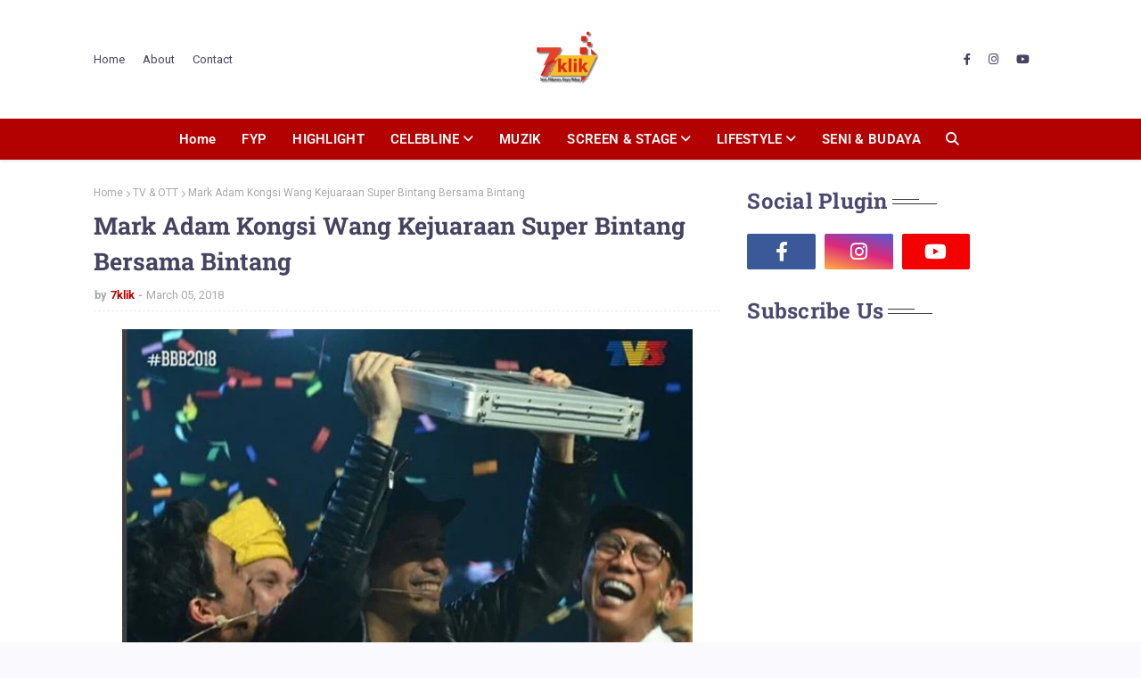

--- FILE ---
content_type: text/html; charset=UTF-8
request_url: http://www.7klik.com/2018/03/mark-adam-kongsi-wang-kejuaraan-super.html
body_size: 37746
content:
<!DOCTYPE html>
<html class='ltr' dir='ltr' xmlns='http://www.w3.org/1999/xhtml' xmlns:b='http://www.google.com/2005/gml/b' xmlns:data='http://www.google.com/2005/gml/data' xmlns:expr='http://www.google.com/2005/gml/expr'>
<head>
<meta content='width=device-width, initial-scale=1, minimum-scale=1, maximum-scale=1' name='viewport'/>
<title>Mark Adam Kongsi Wang Kejuaraan Super Bintang Bersama Bintang</title>
<meta content='text/html; charset=UTF-8' http-equiv='Content-Type'/>
<!-- Chrome, Firefox OS and Opera -->
<meta content='#F9F9FE' name='theme-color'/>
<!-- Windows Phone -->
<meta content='#F9F9FE' name='msapplication-navbutton-color'/>
<meta content='blogger' name='generator'/>
<link href='http://www.7klik.com/favicon.ico' rel='icon' type='image/x-icon'/>
<link href='http://www.7klik.com/2018/03/mark-adam-kongsi-wang-kejuaraan-super.html' rel='canonical'/>
<link rel="alternate" type="application/atom+xml" title="7KLIK - Atom" href="http://www.7klik.com/feeds/posts/default" />
<link rel="alternate" type="application/rss+xml" title="7KLIK - RSS" href="http://www.7klik.com/feeds/posts/default?alt=rss" />
<link rel="service.post" type="application/atom+xml" title="7KLIK - Atom" href="https://www.blogger.com/feeds/462939679080800083/posts/default" />

<link rel="alternate" type="application/atom+xml" title="7KLIK - Atom" href="http://www.7klik.com/feeds/4624657535660986534/comments/default" />
<!--Can't find substitution for tag [blog.ieCssRetrofitLinks]-->
<link href='https://blogger.googleusercontent.com/img/b/R29vZ2xl/AVvXsEjVavwAGvaJuBK39-5J4-1ciS1TCSKqQknQKqk1APT9PSU6z_R_ZpNd5hTNBcpK618uciU6_C7kmR8oT1GpzWLhfFPXcU8jp7JAEvAUlqmrYYUFQ3XIcHlcpalm2CwkAJWoVtzAKSByjaY/s640/super+bintang+bersama+bintang+2018+-+mark+adam+02.JPG' rel='image_src'/>
<meta content='TV3,Khir Rahman,7Entertainment,Ajak Shiro,Uqasha Senrose,Mark Adam,7Black,Issey,Achey,Shuk,Super Bintang Bersama Bintang 2018,Syafiq Kyle,' name='description'/>
<meta content='http://www.7klik.com/2018/03/mark-adam-kongsi-wang-kejuaraan-super.html' property='og:url'/>
<meta content='Mark Adam Kongsi Wang Kejuaraan Super Bintang Bersama Bintang' property='og:title'/>
<meta content='TV3,Khir Rahman,7Entertainment,Ajak Shiro,Uqasha Senrose,Mark Adam,7Black,Issey,Achey,Shuk,Super Bintang Bersama Bintang 2018,Syafiq Kyle,' property='og:description'/>
<meta content='https://blogger.googleusercontent.com/img/b/R29vZ2xl/AVvXsEjVavwAGvaJuBK39-5J4-1ciS1TCSKqQknQKqk1APT9PSU6z_R_ZpNd5hTNBcpK618uciU6_C7kmR8oT1GpzWLhfFPXcU8jp7JAEvAUlqmrYYUFQ3XIcHlcpalm2CwkAJWoVtzAKSByjaY/w1200-h630-p-k-no-nu/super+bintang+bersama+bintang+2018+-+mark+adam+02.JPG' property='og:image'/>
<!-- 'Font Awesome 5 Free' -->
<link href='https://cdnjs.cloudflare.com/ajax/libs/font-awesome/6.4.2/css/all.min.css' rel='stylesheet'/>
<!-- Template Style CSS -->
<style type='text/css'>@font-face{font-family:'Roboto';font-style:normal;font-weight:400;font-stretch:100%;font-display:swap;src:url(//fonts.gstatic.com/s/roboto/v50/KFOMCnqEu92Fr1ME7kSn66aGLdTylUAMQXC89YmC2DPNWubEbVmZiAr0klQmz24O0g.woff2)format('woff2');unicode-range:U+0460-052F,U+1C80-1C8A,U+20B4,U+2DE0-2DFF,U+A640-A69F,U+FE2E-FE2F;}@font-face{font-family:'Roboto';font-style:normal;font-weight:400;font-stretch:100%;font-display:swap;src:url(//fonts.gstatic.com/s/roboto/v50/KFOMCnqEu92Fr1ME7kSn66aGLdTylUAMQXC89YmC2DPNWubEbVmQiAr0klQmz24O0g.woff2)format('woff2');unicode-range:U+0301,U+0400-045F,U+0490-0491,U+04B0-04B1,U+2116;}@font-face{font-family:'Roboto';font-style:normal;font-weight:400;font-stretch:100%;font-display:swap;src:url(//fonts.gstatic.com/s/roboto/v50/KFOMCnqEu92Fr1ME7kSn66aGLdTylUAMQXC89YmC2DPNWubEbVmYiAr0klQmz24O0g.woff2)format('woff2');unicode-range:U+1F00-1FFF;}@font-face{font-family:'Roboto';font-style:normal;font-weight:400;font-stretch:100%;font-display:swap;src:url(//fonts.gstatic.com/s/roboto/v50/KFOMCnqEu92Fr1ME7kSn66aGLdTylUAMQXC89YmC2DPNWubEbVmXiAr0klQmz24O0g.woff2)format('woff2');unicode-range:U+0370-0377,U+037A-037F,U+0384-038A,U+038C,U+038E-03A1,U+03A3-03FF;}@font-face{font-family:'Roboto';font-style:normal;font-weight:400;font-stretch:100%;font-display:swap;src:url(//fonts.gstatic.com/s/roboto/v50/KFOMCnqEu92Fr1ME7kSn66aGLdTylUAMQXC89YmC2DPNWubEbVnoiAr0klQmz24O0g.woff2)format('woff2');unicode-range:U+0302-0303,U+0305,U+0307-0308,U+0310,U+0312,U+0315,U+031A,U+0326-0327,U+032C,U+032F-0330,U+0332-0333,U+0338,U+033A,U+0346,U+034D,U+0391-03A1,U+03A3-03A9,U+03B1-03C9,U+03D1,U+03D5-03D6,U+03F0-03F1,U+03F4-03F5,U+2016-2017,U+2034-2038,U+203C,U+2040,U+2043,U+2047,U+2050,U+2057,U+205F,U+2070-2071,U+2074-208E,U+2090-209C,U+20D0-20DC,U+20E1,U+20E5-20EF,U+2100-2112,U+2114-2115,U+2117-2121,U+2123-214F,U+2190,U+2192,U+2194-21AE,U+21B0-21E5,U+21F1-21F2,U+21F4-2211,U+2213-2214,U+2216-22FF,U+2308-230B,U+2310,U+2319,U+231C-2321,U+2336-237A,U+237C,U+2395,U+239B-23B7,U+23D0,U+23DC-23E1,U+2474-2475,U+25AF,U+25B3,U+25B7,U+25BD,U+25C1,U+25CA,U+25CC,U+25FB,U+266D-266F,U+27C0-27FF,U+2900-2AFF,U+2B0E-2B11,U+2B30-2B4C,U+2BFE,U+3030,U+FF5B,U+FF5D,U+1D400-1D7FF,U+1EE00-1EEFF;}@font-face{font-family:'Roboto';font-style:normal;font-weight:400;font-stretch:100%;font-display:swap;src:url(//fonts.gstatic.com/s/roboto/v50/KFOMCnqEu92Fr1ME7kSn66aGLdTylUAMQXC89YmC2DPNWubEbVn6iAr0klQmz24O0g.woff2)format('woff2');unicode-range:U+0001-000C,U+000E-001F,U+007F-009F,U+20DD-20E0,U+20E2-20E4,U+2150-218F,U+2190,U+2192,U+2194-2199,U+21AF,U+21E6-21F0,U+21F3,U+2218-2219,U+2299,U+22C4-22C6,U+2300-243F,U+2440-244A,U+2460-24FF,U+25A0-27BF,U+2800-28FF,U+2921-2922,U+2981,U+29BF,U+29EB,U+2B00-2BFF,U+4DC0-4DFF,U+FFF9-FFFB,U+10140-1018E,U+10190-1019C,U+101A0,U+101D0-101FD,U+102E0-102FB,U+10E60-10E7E,U+1D2C0-1D2D3,U+1D2E0-1D37F,U+1F000-1F0FF,U+1F100-1F1AD,U+1F1E6-1F1FF,U+1F30D-1F30F,U+1F315,U+1F31C,U+1F31E,U+1F320-1F32C,U+1F336,U+1F378,U+1F37D,U+1F382,U+1F393-1F39F,U+1F3A7-1F3A8,U+1F3AC-1F3AF,U+1F3C2,U+1F3C4-1F3C6,U+1F3CA-1F3CE,U+1F3D4-1F3E0,U+1F3ED,U+1F3F1-1F3F3,U+1F3F5-1F3F7,U+1F408,U+1F415,U+1F41F,U+1F426,U+1F43F,U+1F441-1F442,U+1F444,U+1F446-1F449,U+1F44C-1F44E,U+1F453,U+1F46A,U+1F47D,U+1F4A3,U+1F4B0,U+1F4B3,U+1F4B9,U+1F4BB,U+1F4BF,U+1F4C8-1F4CB,U+1F4D6,U+1F4DA,U+1F4DF,U+1F4E3-1F4E6,U+1F4EA-1F4ED,U+1F4F7,U+1F4F9-1F4FB,U+1F4FD-1F4FE,U+1F503,U+1F507-1F50B,U+1F50D,U+1F512-1F513,U+1F53E-1F54A,U+1F54F-1F5FA,U+1F610,U+1F650-1F67F,U+1F687,U+1F68D,U+1F691,U+1F694,U+1F698,U+1F6AD,U+1F6B2,U+1F6B9-1F6BA,U+1F6BC,U+1F6C6-1F6CF,U+1F6D3-1F6D7,U+1F6E0-1F6EA,U+1F6F0-1F6F3,U+1F6F7-1F6FC,U+1F700-1F7FF,U+1F800-1F80B,U+1F810-1F847,U+1F850-1F859,U+1F860-1F887,U+1F890-1F8AD,U+1F8B0-1F8BB,U+1F8C0-1F8C1,U+1F900-1F90B,U+1F93B,U+1F946,U+1F984,U+1F996,U+1F9E9,U+1FA00-1FA6F,U+1FA70-1FA7C,U+1FA80-1FA89,U+1FA8F-1FAC6,U+1FACE-1FADC,U+1FADF-1FAE9,U+1FAF0-1FAF8,U+1FB00-1FBFF;}@font-face{font-family:'Roboto';font-style:normal;font-weight:400;font-stretch:100%;font-display:swap;src:url(//fonts.gstatic.com/s/roboto/v50/KFOMCnqEu92Fr1ME7kSn66aGLdTylUAMQXC89YmC2DPNWubEbVmbiAr0klQmz24O0g.woff2)format('woff2');unicode-range:U+0102-0103,U+0110-0111,U+0128-0129,U+0168-0169,U+01A0-01A1,U+01AF-01B0,U+0300-0301,U+0303-0304,U+0308-0309,U+0323,U+0329,U+1EA0-1EF9,U+20AB;}@font-face{font-family:'Roboto';font-style:normal;font-weight:400;font-stretch:100%;font-display:swap;src:url(//fonts.gstatic.com/s/roboto/v50/KFOMCnqEu92Fr1ME7kSn66aGLdTylUAMQXC89YmC2DPNWubEbVmaiAr0klQmz24O0g.woff2)format('woff2');unicode-range:U+0100-02BA,U+02BD-02C5,U+02C7-02CC,U+02CE-02D7,U+02DD-02FF,U+0304,U+0308,U+0329,U+1D00-1DBF,U+1E00-1E9F,U+1EF2-1EFF,U+2020,U+20A0-20AB,U+20AD-20C0,U+2113,U+2C60-2C7F,U+A720-A7FF;}@font-face{font-family:'Roboto';font-style:normal;font-weight:400;font-stretch:100%;font-display:swap;src:url(//fonts.gstatic.com/s/roboto/v50/KFOMCnqEu92Fr1ME7kSn66aGLdTylUAMQXC89YmC2DPNWubEbVmUiAr0klQmz24.woff2)format('woff2');unicode-range:U+0000-00FF,U+0131,U+0152-0153,U+02BB-02BC,U+02C6,U+02DA,U+02DC,U+0304,U+0308,U+0329,U+2000-206F,U+20AC,U+2122,U+2191,U+2193,U+2212,U+2215,U+FEFF,U+FFFD;}</style>
<style id='page-skin-1' type='text/css'><!--
/*
-----------------------------------------------
Blogger Template Stylef
Name:        Lara
License:     Premium Version
Version:     1.0
Author:      Way2Themes
Author Url:  https://www.way2themes.com/
----------------------------------------------- */
/*-- Font CSS --*/
@font-face{font-family:'Roboto';font-style:italic;font-weight:100 900;font-stretch:100%;font-display:swap;src:url(https://fonts.gstatic.com/s/roboto/v47/KFO5CnqEu92Fr1Mu53ZEC9_Vu3r1gIhOszmkC3kaWzU.woff2) format("woff2");unicode-range:U+0460-052F,U+1C80-1C8A,U+20B4,U+2DE0-2DFF,U+A640-A69F,U+FE2E-FE2F}
@font-face{font-family:'Roboto';font-style:italic;font-weight:100 900;font-stretch:100%;font-display:swap;src:url(https://fonts.gstatic.com/s/roboto/v47/KFO5CnqEu92Fr1Mu53ZEC9_Vu3r1gIhOszmkAnkaWzU.woff2) format("woff2");unicode-range:U+0301,U+0400-045F,U+0490-0491,U+04B0-04B1,U+2116}
@font-face{font-family:'Roboto';font-style:italic;font-weight:100 900;font-stretch:100%;font-display:swap;src:url(https://fonts.gstatic.com/s/roboto/v47/KFO5CnqEu92Fr1Mu53ZEC9_Vu3r1gIhOszmkCnkaWzU.woff2) format("woff2");unicode-range:U+1F00-1FFF}
@font-face{font-family:'Roboto';font-style:italic;font-weight:100 900;font-stretch:100%;font-display:swap;src:url(https://fonts.gstatic.com/s/roboto/v47/KFO5CnqEu92Fr1Mu53ZEC9_Vu3r1gIhOszmkBXkaWzU.woff2) format("woff2");unicode-range:U+0370-0377,U+037A-037F,U+0384-038A,U+038C,U+038E-03A1,U+03A3-03FF}
@font-face{font-family:'Roboto';font-style:italic;font-weight:100 900;font-stretch:100%;font-display:swap;src:url(https://fonts.gstatic.com/s/roboto/v47/KFO5CnqEu92Fr1Mu53ZEC9_Vu3r1gIhOszmkenkaWzU.woff2) format("woff2");unicode-range:U+0302-0303,U+0305,U+0307-0308,U+0310,U+0312,U+0315,U+031A,U+0326-0327,U+032C,U+032F-0330,U+0332-0333,U+0338,U+033A,U+0346,U+034D,U+0391-03A1,U+03A3-03A9,U+03B1-03C9,U+03D1,U+03D5-03D6,U+03F0-03F1,U+03F4-03F5,U+2016-2017,U+2034-2038,U+203C,U+2040,U+2043,U+2047,U+2050,U+2057,U+205F,U+2070-2071,U+2074-208E,U+2090-209C,U+20D0-20DC,U+20E1,U+20E5-20EF,U+2100-2112,U+2114-2115,U+2117-2121,U+2123-214F,U+2190,U+2192,U+2194-21AE,U+21B0-21E5,U+21F1-21F2,U+21F4-2211,U+2213-2214,U+2216-22FF,U+2308-230B,U+2310,U+2319,U+231C-2321,U+2336-237A,U+237C,U+2395,U+239B-23B7,U+23D0,U+23DC-23E1,U+2474-2475,U+25AF,U+25B3,U+25B7,U+25BD,U+25C1,U+25CA,U+25CC,U+25FB,U+266D-266F,U+27C0-27FF,U+2900-2AFF,U+2B0E-2B11,U+2B30-2B4C,U+2BFE,U+3030,U+FF5B,U+FF5D,U+1D400-1D7FF,U+1EE00-1EEFF}
@font-face{font-family:'Roboto';font-style:italic;font-weight:100 900;font-stretch:100%;font-display:swap;src:url(https://fonts.gstatic.com/s/roboto/v47/KFO5CnqEu92Fr1Mu53ZEC9_Vu3r1gIhOszmkaHkaWzU.woff2) format("woff2");unicode-range:U+0001-000C,U+000E-001F,U+007F-009F,U+20DD-20E0,U+20E2-20E4,U+2150-218F,U+2190,U+2192,U+2194-2199,U+21AF,U+21E6-21F0,U+21F3,U+2218-2219,U+2299,U+22C4-22C6,U+2300-243F,U+2440-244A,U+2460-24FF,U+25A0-27BF,U+2800-28FF,U+2921-2922,U+2981,U+29BF,U+29EB,U+2B00-2BFF,U+4DC0-4DFF,U+FFF9-FFFB,U+10140-1018E,U+10190-1019C,U+101A0,U+101D0-101FD,U+102E0-102FB,U+10E60-10E7E,U+1D2C0-1D2D3,U+1D2E0-1D37F,U+1F000-1F0FF,U+1F100-1F1AD,U+1F1E6-1F1FF,U+1F30D-1F30F,U+1F315,U+1F31C,U+1F31E,U+1F320-1F32C,U+1F336,U+1F378,U+1F37D,U+1F382,U+1F393-1F39F,U+1F3A7-1F3A8,U+1F3AC-1F3AF,U+1F3C2,U+1F3C4-1F3C6,U+1F3CA-1F3CE,U+1F3D4-1F3E0,U+1F3ED,U+1F3F1-1F3F3,U+1F3F5-1F3F7,U+1F408,U+1F415,U+1F41F,U+1F426,U+1F43F,U+1F441-1F442,U+1F444,U+1F446-1F449,U+1F44C-1F44E,U+1F453,U+1F46A,U+1F47D,U+1F4A3,U+1F4B0,U+1F4B3,U+1F4B9,U+1F4BB,U+1F4BF,U+1F4C8-1F4CB,U+1F4D6,U+1F4DA,U+1F4DF,U+1F4E3-1F4E6,U+1F4EA-1F4ED,U+1F4F7,U+1F4F9-1F4FB,U+1F4FD-1F4FE,U+1F503,U+1F507-1F50B,U+1F50D,U+1F512-1F513,U+1F53E-1F54A,U+1F54F-1F5FA,U+1F610,U+1F650-1F67F,U+1F687,U+1F68D,U+1F691,U+1F694,U+1F698,U+1F6AD,U+1F6B2,U+1F6B9-1F6BA,U+1F6BC,U+1F6C6-1F6CF,U+1F6D3-1F6D7,U+1F6E0-1F6EA,U+1F6F0-1F6F3,U+1F6F7-1F6FC,U+1F700-1F7FF,U+1F800-1F80B,U+1F810-1F847,U+1F850-1F859,U+1F860-1F887,U+1F890-1F8AD,U+1F8B0-1F8BB,U+1F8C0-1F8C1,U+1F900-1F90B,U+1F93B,U+1F946,U+1F984,U+1F996,U+1F9E9,U+1FA00-1FA6F,U+1FA70-1FA7C,U+1FA80-1FA89,U+1FA8F-1FAC6,U+1FACE-1FADC,U+1FADF-1FAE9,U+1FAF0-1FAF8,U+1FB00-1FBFF}
@font-face{font-family:'Roboto';font-style:italic;font-weight:100 900;font-stretch:100%;font-display:swap;src:url(https://fonts.gstatic.com/s/roboto/v47/KFO5CnqEu92Fr1Mu53ZEC9_Vu3r1gIhOszmkCXkaWzU.woff2) format("woff2");unicode-range:U+0102-0103,U+0110-0111,U+0128-0129,U+0168-0169,U+01A0-01A1,U+01AF-01B0,U+0300-0301,U+0303-0304,U+0308-0309,U+0323,U+0329,U+1EA0-1EF9,U+20AB}
@font-face{font-family:'Roboto';font-style:italic;font-weight:100 900;font-stretch:100%;font-display:swap;src:url(https://fonts.gstatic.com/s/roboto/v47/KFO5CnqEu92Fr1Mu53ZEC9_Vu3r1gIhOszmkCHkaWzU.woff2) format("woff2");unicode-range:U+0100-02BA,U+02BD-02C5,U+02C7-02CC,U+02CE-02D7,U+02DD-02FF,U+0304,U+0308,U+0329,U+1D00-1DBF,U+1E00-1E9F,U+1EF2-1EFF,U+2020,U+20A0-20AB,U+20AD-20C0,U+2113,U+2C60-2C7F,U+A720-A7FF}
@font-face{font-family:'Roboto';font-style:italic;font-weight:100 900;font-stretch:100%;font-display:swap;src:url(https://fonts.gstatic.com/s/roboto/v47/KFO5CnqEu92Fr1Mu53ZEC9_Vu3r1gIhOszmkBnka.woff2) format("woff2");unicode-range:U+0000-00FF,U+0131,U+0152-0153,U+02BB-02BC,U+02C6,U+02DA,U+02DC,U+0304,U+0308,U+0329,U+2000-206F,U+20AC,U+2122,U+2191,U+2193,U+2212,U+2215,U+FEFF,U+FFFD}
@font-face{font-family:'Roboto';font-style:normal;font-weight:100 900;font-stretch:100%;font-display:swap;src:url(https://fonts.gstatic.com/s/roboto/v47/KFO7CnqEu92Fr1ME7kSn66aGLdTylUAMa3GUBGEe.woff2) format("woff2");unicode-range:U+0460-052F,U+1C80-1C8A,U+20B4,U+2DE0-2DFF,U+A640-A69F,U+FE2E-FE2F}
@font-face{font-family:'Roboto';font-style:normal;font-weight:100 900;font-stretch:100%;font-display:swap;src:url(https://fonts.gstatic.com/s/roboto/v47/KFO7CnqEu92Fr1ME7kSn66aGLdTylUAMa3iUBGEe.woff2) format("woff2");unicode-range:U+0301,U+0400-045F,U+0490-0491,U+04B0-04B1,U+2116}
@font-face{font-family:'Roboto';font-style:normal;font-weight:100 900;font-stretch:100%;font-display:swap;src:url(https://fonts.gstatic.com/s/roboto/v47/KFO7CnqEu92Fr1ME7kSn66aGLdTylUAMa3CUBGEe.woff2) format("woff2");unicode-range:U+1F00-1FFF}
@font-face{font-family:'Roboto';font-style:normal;font-weight:100 900;font-stretch:100%;font-display:swap;src:url(https://fonts.gstatic.com/s/roboto/v47/KFO7CnqEu92Fr1ME7kSn66aGLdTylUAMa3-UBGEe.woff2) format("woff2");unicode-range:U+0370-0377,U+037A-037F,U+0384-038A,U+038C,U+038E-03A1,U+03A3-03FF}
@font-face{font-family:'Roboto';font-style:normal;font-weight:100 900;font-stretch:100%;font-display:swap;src:url(https://fonts.gstatic.com/s/roboto/v47/KFO7CnqEu92Fr1ME7kSn66aGLdTylUAMawCUBGEe.woff2) format("woff2");unicode-range:U+0302-0303,U+0305,U+0307-0308,U+0310,U+0312,U+0315,U+031A,U+0326-0327,U+032C,U+032F-0330,U+0332-0333,U+0338,U+033A,U+0346,U+034D,U+0391-03A1,U+03A3-03A9,U+03B1-03C9,U+03D1,U+03D5-03D6,U+03F0-03F1,U+03F4-03F5,U+2016-2017,U+2034-2038,U+203C,U+2040,U+2043,U+2047,U+2050,U+2057,U+205F,U+2070-2071,U+2074-208E,U+2090-209C,U+20D0-20DC,U+20E1,U+20E5-20EF,U+2100-2112,U+2114-2115,U+2117-2121,U+2123-214F,U+2190,U+2192,U+2194-21AE,U+21B0-21E5,U+21F1-21F2,U+21F4-2211,U+2213-2214,U+2216-22FF,U+2308-230B,U+2310,U+2319,U+231C-2321,U+2336-237A,U+237C,U+2395,U+239B-23B7,U+23D0,U+23DC-23E1,U+2474-2475,U+25AF,U+25B3,U+25B7,U+25BD,U+25C1,U+25CA,U+25CC,U+25FB,U+266D-266F,U+27C0-27FF,U+2900-2AFF,U+2B0E-2B11,U+2B30-2B4C,U+2BFE,U+3030,U+FF5B,U+FF5D,U+1D400-1D7FF,U+1EE00-1EEFF}
@font-face{font-family:'Roboto';font-style:normal;font-weight:100 900;font-stretch:100%;font-display:swap;src:url(https://fonts.gstatic.com/s/roboto/v47/KFO7CnqEu92Fr1ME7kSn66aGLdTylUAMaxKUBGEe.woff2) format("woff2");unicode-range:U+0001-000C,U+000E-001F,U+007F-009F,U+20DD-20E0,U+20E2-20E4,U+2150-218F,U+2190,U+2192,U+2194-2199,U+21AF,U+21E6-21F0,U+21F3,U+2218-2219,U+2299,U+22C4-22C6,U+2300-243F,U+2440-244A,U+2460-24FF,U+25A0-27BF,U+2800-28FF,U+2921-2922,U+2981,U+29BF,U+29EB,U+2B00-2BFF,U+4DC0-4DFF,U+FFF9-FFFB,U+10140-1018E,U+10190-1019C,U+101A0,U+101D0-101FD,U+102E0-102FB,U+10E60-10E7E,U+1D2C0-1D2D3,U+1D2E0-1D37F,U+1F000-1F0FF,U+1F100-1F1AD,U+1F1E6-1F1FF,U+1F30D-1F30F,U+1F315,U+1F31C,U+1F31E,U+1F320-1F32C,U+1F336,U+1F378,U+1F37D,U+1F382,U+1F393-1F39F,U+1F3A7-1F3A8,U+1F3AC-1F3AF,U+1F3C2,U+1F3C4-1F3C6,U+1F3CA-1F3CE,U+1F3D4-1F3E0,U+1F3ED,U+1F3F1-1F3F3,U+1F3F5-1F3F7,U+1F408,U+1F415,U+1F41F,U+1F426,U+1F43F,U+1F441-1F442,U+1F444,U+1F446-1F449,U+1F44C-1F44E,U+1F453,U+1F46A,U+1F47D,U+1F4A3,U+1F4B0,U+1F4B3,U+1F4B9,U+1F4BB,U+1F4BF,U+1F4C8-1F4CB,U+1F4D6,U+1F4DA,U+1F4DF,U+1F4E3-1F4E6,U+1F4EA-1F4ED,U+1F4F7,U+1F4F9-1F4FB,U+1F4FD-1F4FE,U+1F503,U+1F507-1F50B,U+1F50D,U+1F512-1F513,U+1F53E-1F54A,U+1F54F-1F5FA,U+1F610,U+1F650-1F67F,U+1F687,U+1F68D,U+1F691,U+1F694,U+1F698,U+1F6AD,U+1F6B2,U+1F6B9-1F6BA,U+1F6BC,U+1F6C6-1F6CF,U+1F6D3-1F6D7,U+1F6E0-1F6EA,U+1F6F0-1F6F3,U+1F6F7-1F6FC,U+1F700-1F7FF,U+1F800-1F80B,U+1F810-1F847,U+1F850-1F859,U+1F860-1F887,U+1F890-1F8AD,U+1F8B0-1F8BB,U+1F8C0-1F8C1,U+1F900-1F90B,U+1F93B,U+1F946,U+1F984,U+1F996,U+1F9E9,U+1FA00-1FA6F,U+1FA70-1FA7C,U+1FA80-1FA89,U+1FA8F-1FAC6,U+1FACE-1FADC,U+1FADF-1FAE9,U+1FAF0-1FAF8,U+1FB00-1FBFF}
@font-face{font-family:'Roboto';font-style:normal;font-weight:100 900;font-stretch:100%;font-display:swap;src:url(https://fonts.gstatic.com/s/roboto/v47/KFO7CnqEu92Fr1ME7kSn66aGLdTylUAMa3OUBGEe.woff2) format("woff2");unicode-range:U+0102-0103,U+0110-0111,U+0128-0129,U+0168-0169,U+01A0-01A1,U+01AF-01B0,U+0300-0301,U+0303-0304,U+0308-0309,U+0323,U+0329,U+1EA0-1EF9,U+20AB}
@font-face{font-family:'Roboto';font-style:normal;font-weight:100 900;font-stretch:100%;font-display:swap;src:url(https://fonts.gstatic.com/s/roboto/v47/KFO7CnqEu92Fr1ME7kSn66aGLdTylUAMa3KUBGEe.woff2) format("woff2");unicode-range:U+0100-02BA,U+02BD-02C5,U+02C7-02CC,U+02CE-02D7,U+02DD-02FF,U+0304,U+0308,U+0329,U+1D00-1DBF,U+1E00-1E9F,U+1EF2-1EFF,U+2020,U+20A0-20AB,U+20AD-20C0,U+2113,U+2C60-2C7F,U+A720-A7FF}
@font-face{font-family:'Roboto';font-style:normal;font-weight:100 900;font-stretch:100%;font-display:swap;src:url(https://fonts.gstatic.com/s/roboto/v47/KFO7CnqEu92Fr1ME7kSn66aGLdTylUAMa3yUBA.woff2) format("woff2");unicode-range:U+0000-00FF,U+0131,U+0152-0153,U+02BB-02BC,U+02C6,U+02DA,U+02DC,U+0304,U+0308,U+0329,U+2000-206F,U+20AC,U+2122,U+2191,U+2193,U+2212,U+2215,U+FEFF,U+FFFD}
@font-face{font-family:'Roboto Slab';font-style:normal;font-weight:100 900;font-display:swap;src:url(https://fonts.gstatic.com/s/robotoslab/v34/BngMUXZYTXPIvIBgJJSb6ufA5qW54A.woff2) format("woff2");unicode-range:U+0460-052F,U+1C80-1C8A,U+20B4,U+2DE0-2DFF,U+A640-A69F,U+FE2E-FE2F}
@font-face{font-family:'Roboto Slab';font-style:normal;font-weight:100 900;font-display:swap;src:url(https://fonts.gstatic.com/s/robotoslab/v34/BngMUXZYTXPIvIBgJJSb6ufJ5qW54A.woff2) format("woff2");unicode-range:U+0301,U+0400-045F,U+0490-0491,U+04B0-04B1,U+2116}
@font-face{font-family:'Roboto Slab';font-style:normal;font-weight:100 900;font-display:swap;src:url(https://fonts.gstatic.com/s/robotoslab/v34/BngMUXZYTXPIvIBgJJSb6ufB5qW54A.woff2) format("woff2");unicode-range:U+1F00-1FFF}
@font-face{font-family:'Roboto Slab';font-style:normal;font-weight:100 900;font-display:swap;src:url(https://fonts.gstatic.com/s/robotoslab/v34/BngMUXZYTXPIvIBgJJSb6ufO5qW54A.woff2) format("woff2");unicode-range:U+0370-0377,U+037A-037F,U+0384-038A,U+038C,U+038E-03A1,U+03A3-03FF}
@font-face{font-family:'Roboto Slab';font-style:normal;font-weight:100 900;font-display:swap;src:url(https://fonts.gstatic.com/s/robotoslab/v34/BngMUXZYTXPIvIBgJJSb6ufC5qW54A.woff2) format("woff2");unicode-range:U+0102-0103,U+0110-0111,U+0128-0129,U+0168-0169,U+01A0-01A1,U+01AF-01B0,U+0300-0301,U+0303-0304,U+0308-0309,U+0323,U+0329,U+1EA0-1EF9,U+20AB}
@font-face{font-family:'Roboto Slab';font-style:normal;font-weight:100 900;font-display:swap;src:url(https://fonts.gstatic.com/s/robotoslab/v34/BngMUXZYTXPIvIBgJJSb6ufD5qW54A.woff2) format("woff2");unicode-range:U+0100-02BA,U+02BD-02C5,U+02C7-02CC,U+02CE-02D7,U+02DD-02FF,U+0304,U+0308,U+0329,U+1D00-1DBF,U+1E00-1E9F,U+1EF2-1EFF,U+2020,U+20A0-20AB,U+20AD-20C0,U+2113,U+2C60-2C7F,U+A720-A7FF}
@font-face{font-family:'Roboto Slab';font-style:normal;font-weight:100 900;font-display:swap;src:url(https://fonts.gstatic.com/s/robotoslab/v34/BngMUXZYTXPIvIBgJJSb6ufN5qU.woff2) format("woff2");unicode-range:U+0000-00FF,U+0131,U+0152-0153,U+02BB-02BC,U+02C6,U+02DA,U+02DC,U+0304,U+0308,U+0329,U+2000-206F,U+20AC,U+2122,U+2191,U+2193,U+2212,U+2215,U+FEFF,U+FFFD}
/*-- Reset CSS --*/
#google_translate_element { clear: both; }.thread-expanded .thread-count a { display: none; }.comments .continue { display: none!important; } .CSS_LIGHTBOX{z-index:999999!important}.CSS_LIGHTBOX_ATTRIBUTION_INDEX_CONTAINER .CSS_HCONT_CHILDREN_HOLDER > .CSS_LAYOUT_COMPONENT.CSS_HCONT_CHILD:first-child > .CSS_LAYOUT_COMPONENT{opacity:0}a,abbr,acronym,address,applet,b,big,blockquote,body,caption,center,cite,code,dd,del,dfn,div,dl,dt,em,fieldset,font,form,h1,h2,h3,h4,h5,h6,html,i,iframe,img,ins,kbd,label,legend,li,object,p,pre,q,s,samp,small,span,strike,strong,sub,sup,table,tbody,td,tfoot,th,thead,tr,tt,u,ul,var{
padding:0;
border:0;
outline:0;
vertical-align:baseline;
background:0 0;
text-decoration:none
}
#google_translate_element { clear: both; }.thread-expanded .thread-count a { display: none; }.comments .continue { display: none!important; }
form,textarea,input,button{
-webkit-appearance:none;
-moz-appearance:none;
appearance:none;
border-radius:0
}
dl,ul{
list-style-position:inside;
font-weight:400;
list-style:none
}
ul li{
list-style:none
}
caption,th{
text-align:center
}
img{
border:none;
position:relative
}
a,a:visited{
text-decoration:none
}
/* visited link */
.post-body a:visited {
color: blue;
}
.clearfix{
clear:both
}
.section,.widget,.widget ul{
margin:0;
padding:0
}
a{
color:#b30000
}
a img{
border:0
}
abbr{
text-decoration:none
}
.CSS_LIGHTBOX{
z-index:999999!important
}
.CSS_LIGHTBOX{z-index:999999!important}.CSS_LIGHTBOX_ATTRIBUTION_INDEX_CONTAINER .CSS_HCONT_CHILDREN_HOLDER > .CSS_LAYOUT_COMPONENT.CSS_HCONT_CHILD:first-child > .CSS_LAYOUT_COMPONENT{opacity:0}
.separator a{
clear:none!important;
float:none!important;
margin-left:0!important;
margin-right:0!important
}
#navbar-iframe,.widget-item-control,a.quickedit,.home-link,.feed-links{
display:none!important
}
.center{
display:table;
margin:0 auto;
position:relative
}
.widget > h2,.widget > h3{
display:none
}
/*-- Body Content CSS --*/
body{
background:#F9F9FE url() repeat fixed top left;
background-color:#F9F9FE;
font-family:"Roboto", serif;
font-size:14px;
font-weight:400;
color:#656565;
word-wrap:break-word;
margin:0;
padding:0
}
#outer-wrapper{
background: #ffffff;
margin:0 auto;
box-shadow: 0 0 20px rgba(0,0,0,0.1);
}
h1,h2,h3,h4,h5,h6 {
font-family: "Roboto Slab", serif;
}
.row{
width:1070px
}
#content-wrapper{
margin:30px auto 0;
}
#content-wrapper > .container{
margin:0 -15px
}
#main-wrapper{
float:left;
width:66.66666667%;
box-sizing:border-box;
word-wrap:break-word;
padding:0 15px;
margin:0
}
#sidebar-wrapper{
float:right;
overflow:hidden;
width:33.33333333%;
box-sizing:border-box;
word-wrap:break-word;
padding:0 15px
}
.head-ads {
display: block;
background: #edcbaf;
}
.heade-ads h2 {
display: none;
}
.head-ads .widget {
width: 100%;
height: auto;
padding: 0px 0 0px;
margin: 0 auto;
text-align: center;
line-height: 0px;
}
.post-image-wrap{
position:relative;
display:block
}
.post-image-link,.about-author .avatar-container,.comments .avatar-image-container{
background-color:rgba(155,155,155,0.07);
color:transparent!important
}
.post-thumb{
display:block;
position:relative;
width:100%;
height:100%;
object-fit:cover;
z-index:1;
opacity: 0;
transition:opacity .17s ease,transform .17s ease
}
.post-thumb.lazy-yard {
opacity: 1;
}
.post-image-link:hover .post-thumb,.post-image-wrap:hover .post-image-link .post-thumb,.hot-item-inner:hover .post-image-link .post-thumb{
opacity:.9
}
.post-title{
font-family:"Roboto Slab", serif;
}
.post-title a{
display:block
}
.top-bar-nav{
position: absolute;
top: 50%;
transform: translateY(-50%);
-webkit-transform: translateY(-50%);
-moz-transform: translateY(-50%);
left:0;
}
.top-bar-nav .widget > .widget-title{
display:none
}
.top-bar-nav ul li{
float:left
}
.top-bar-nav ul li > a{
height:34px;
display:block;
color:#454360;
font-size:13px;
font-weight:400;
line-height:34px;
margin:0 10px 0 0;
padding:0 5px;
transition:color .17s
}
.top-bar-nav ul li:first-child > a{
padding:0 5px 0 0
}
.top-bar-nav ul > li:hover > a{
color:#b30000
}
.top-bar-social{
position: absolute;
top: 50%;
transform: translateY(-50%);
-webkit-transform: translateY(-50%);
-moz-transform: translateY(-50%);
right:0;
}
.top-bar-social .widget > .widget-title{
display:none
}
.top-bar-social ul > li{
float:left;
display:inline-block
}
.top-bar-social ul > li > a{
line-height:34px;
display:block;
color:#454360;
text-decoration:none;
font-size:13px;
text-align:center;
padding:0 5px;
margin:0 0 0 10px;
transition:color .17s
}
.top-bar-social ul > li:last-child > a{
padding:0 0 0 5px
}
.top-bar-social ul > li:hover > a{
color:#b30000
}
.social a:before{
display:inline-block;
font-family:FontAwesome;
font-style:normal;
font-weight:400
}
.social .blogger a:before{
content:"\f37d"
}
.social .facebook a:before{
content:"\f09a"
}
.social .twitter a:before{
content:"\f099"
}
.social .x-twitter a:before{ content:"\e61b" }
.social-color .x-twitter a{ background-color:#14171A }
.social-text .x-twitter a:after{ content:"Twitter" }
.social .gplus a:before{
content:"\f0d5"
}
.social .rss a:before{
content:"\f09e"
}
.social .youtube a:before{
content:"\f167"
}
.social .skype a:before{
content:"\f17e"
}
.social .stumbleupon a:before{
content:"\f1a4"
}
.social .tumblr a:before{
content:"\f173"
}
.social .vk a:before{
content:"\f189"
}
.social .stack-overflow a:before{
content:"\f16c"
}
.social .github a:before{
content:"\f09b"
}
.social .linkedin a:before{
content:"\f0e1"
}
.social .dribbble a:before{
content:"\f17d"
}
.social .soundcloud a:before{
content:"\f1be"
}
.social .behance a:before{
content:"\f1b4"
}
.social .digg a:before{
content:"\f1a6"
}
.social .instagram a:before{
content:"\f16d"
}
.social .pinterest a:before{
content:"\f0d2"
}
.social .twitch a:before{
content:"\f1e8"
}
.social .delicious a:before{
content:"\f1a5"
}
.social .codepen a:before{
content:"\f1cb"
}
.social .reddit a:before{
content:"\f1a1"
}
.social .whatsapp a:before{
content:"\f232"
}
.social .snapchat a:before{
content:"\f2ac"
}
.social .email a:before{
content:"\f0e0"
}
.social .external-link a:before{
content:"\f35d"
}
.social-color .blogger a{
background-color:#ff5722
}
.social-color .facebook a{
background-color:#3b5999
}
.social-color .twitter a{
background-color:#00acee
}
.social-color .gplus a{
background-color:#db4a39
}
.social-color .youtube a{
background-color:#f50000
}
.social-color .instagram a{
background:linear-gradient(15deg,#ffb13d,#dd277b,#4d5ed4)
}
.social-color .pinterest a{
background-color:#ca2127
}
.social-color .dribbble a{
background-color:#ea4c89
}
.social-color .linkedin a{
background-color:#0077b5
}
.social-color .tumblr a{
background-color:#365069
}
.social-color .twitch a{
background-color:#6441a5
}
.social-color .rss a{
background-color:#ffc200
}
.social-color .skype a{
background-color:#00aff0
}
.social-color .stumbleupon a{
background-color:#eb4823
}
.social-color .vk a{
background-color:#4a76a8
}
.social-color .stack-overflow a{
background-color:#f48024
}
.social-color .github a{
background-color:#24292e
}
.social-color .soundcloud a{
background:linear-gradient(#ff7400,#ff3400)
}
.social-color .behance a{
background-color:#191919
}
.social-color .digg a{
background-color:#1b1a19
}
.social-color .delicious a{
background-color:#0076e8
}
.social-color .codepen a{
background-color:#000
}
.social-color .reddit a{
background-color:#ff4500
}
.social-color .whatsapp a{
background-color:#3fbb50
}
.social-color .snapchat a{
background-color:#ffe700
}
.social-color .email a{
background-color:#888
}
.social-color .external-link a{
background-color:#4B4870
}
#header-wrap{
position:relative;
margin:0
}
.header-header{
width:100%;
position:relative;
overflow:hidden;
padding:35px 0;
text-align:center;
}
.header-header .container{
position:relative;
margin:0 auto;
padding:0
}
.header-logo{
position:relative;
width:auto;
text-align:center;
display: inline-block;
max-height:60px;
margin:0;
padding:0
}
.header-logo .header-image-wrapper{
display:block
}
.header-logo img{
max-width:100%;
max-height:60px;
margin:0
}
.header-logo h1{
color:#454360;
font-size:20px;
line-height:1.4em;
margin:0
}
.header-logo p{
font-size:12px;
margin:5px 0 0
}
.header-menu{
position:relative;
width:100%;
height:46px;
z-index:10;
font-size:13px;
margin:0;
background-color:#b30000;
-webkit-box-shadow: 0px 2px 3px 0px rgb(0 0 0 / 7%);
box-shadow: 0px 2px 3px 0px rgb(0 0 0 / 7%);
}
.header-menu .container{
position:relative;
margin:0 auto;
padding:0;
text-align:center;
}
#main-menu .widget,#main-menu .widget > .widget-title{
display:none
}
.main-menu-inner-wrap {
display:inline-block;
position:relative;
height: 46px;
}
#main-menu .show-menu{
display:block;
}
#main-menu{
position:relative;
height:46px;
z-index:15;
text-align:center;
padding-right:46px;
}
#main-menu ul > li{
display:inline-block;
position:relative;
margin:0;
padding:0;
transition:background .17s
}
#main-menu ul > li > a{
position:relative;
color:#ffffff;
font-size:15px;
letter-spacing: 0.3px;
font-weight:600;
line-height:46px;
display:inline-block;
margin:0;
padding:0 13px;
transition:color .17s ease
}
#main-menu ul#main-menu-nav > li:first-child > a{
}
#main-menu ul#main-menu-nav > li > a{
text-transform:capitalize
}
#main-menu ul > li:hover > a{
color:#454360
}
#main-menu ul > li > ul{
position:absolute;
float:left;
text-align:left;
left:0;
top:46px;
width:180px;
background-color:#4B4870;
z-index:99999;
margin-top:0;
padding:0;
border-bottom:2px solid #b30000;
box-shadow:0 3px 5px rgba(0,0,0,0.2);
visibility:hidden;
opacity:0
}
#main-menu ul > li > ul > li > ul{
position:absolute;
float:left;
top:0;
left:100%;
margin:0
}
#main-menu ul > li > ul > li{
display:block;
float:none;
position:relative;
transition:all .17s ease
}
#main-menu ul > li > ul > li a{
display:block;
height:36px;
font-size:13px;
color:#fff;
font-weight:400;
line-height:36px;
box-sizing:border-box;
margin:0;
padding:0 15px;
border-bottom:1px dashed rgba(255,255,255,0.15);
transition:all .17s ease
}
#main-menu ul > li > ul > li:hover{
background-color:rgba(0,0,0,0.2)
}
#main-menu ul > li > ul > li:hover > a{
color:#b30000
}
#main-menu ul > li > ul > li:last-child a{
border-bottom:0
}
#main-menu ul > li.has-sub > a:after{
content:'\f107';
float:right;
font-family:FontAwesome;
font-size:14px;
font-weight:400;
margin:0 0 0 3px
}
#main-menu ul > li > ul > li.has-sub > a:after{
content:'\f105';
float:right;
margin:0
}
#main-menu .mega-menu{
position:static!important
}
#main-menu .mega-menu > ul{
width:100%;
box-sizing:border-box;
padding:20px 10px
}
#main-menu .mega-menu > ul.mega-menu-inner{
overflow:hidden
}
#main-menu ul > li:hover > ul,#main-menu ul > li > ul > li:hover > ul{
visibility:visible;
opacity:1
}
#main-menu ul ul{
transition:all .17s ease
}
.mega-menu-inner .mega-item{
float:left;
width:25%;
box-sizing:border-box;
padding:0 10px
}
.mega-menu-inner .mega-content{
position:relative;
width:100%;
overflow:hidden;
padding:0
}
.mega-content .post-image-wrap{
width:100%;
height:140px;
overflow:hidden;
border-radius:4px
}
.mega-content .post-image-link{
width:100%;
height:100%;
z-index:1;
display:block;
position:relative;
overflow:hidden
}
.mega-content .post-title{
position:relative;
font-size:13px;
font-weight:400;
line-height:1.5em;
margin:7px 0 5px
}
.mega-content .post-title a{
display:block;
color:#fff;
transition:color .17s
}
.mega-content:hover .post-title a{
color:#b30000
}
.no-posts{
float:left;
width:100%;
height:100px;
line-height:100px;
text-align:center
}
.mega-menu .no-posts{
line-height:60px;
color:#454360
}
.show-search,.hide-search{
position:absolute;
right:0;
top:0;
display:block;
width:46px;
height:46px;
line-height:46px;
z-index:20;
color:#ffffff;
font-size:15px;
text-align:center;
cursor:pointer;
transition:color .17s ease
}
.show-search:before{
content:"\f002";
font-family:FontAwesome;
font-weight:400
}
.hide-search:before{
content:"\f00d";
font-family:FontAwesome;
font-weight:400
}
.show-search:hover,.hide-search:hover{
color:#454360
}
#nav-search{
display:none;
position:absolute;
left:0;
top:0;
width:100%;
height:46px;
z-index:99;
background-color:#b30000;
box-sizing:border-box;
padding: 0 0 0 15px;
}
#nav-search .search-form{
width:100%;
height:46px;
background-color:rgba(0,0,0,0);
line-height:46px;
overflow:hidden;
padding:0
}
#nav-search .search-input{
width:100%;
height:46px;
font-family:inherit;
color:#ffffff;
margin:0;
padding:0 70px 0 0;
background-color:rgba(0,0,0,0);
font-size:14px;
font-weight:400;
box-sizing:border-box;
border:0
}
#nav-search .search-input:focus{
color:#ffffff;
outline:none
}
.slide-menu-toggle{
display:none;
position:absolute;
line-height:46px;
height:46px;
width:46px;
top:0;
left:0;
font-family:FontAwesome;
color:#ffffff;
font-size:17px;
font-weight:400;
text-align:left;
cursor:pointer;
z-index:4;
padding:0
}
.slide-menu-toggle:before{
content:"\f0c9"
}
.nav-active .slide-menu-toggle:before{
content:"\f00d"
}
.mobile-menu{
display:none;
position:absolute;
top:46px;
left:0;
width:100%;
background-color:#4B4870;
box-sizing:border-box;
padding:20px;
border-top:1px solid rgba(255,255,255,0.08);
visibility:hidden;
opacity:0;
transform-origin:0 0;
transform:scaleY(0);
transition:all .17s ease
}
.nav-active .mobile-menu{
visibility:visible;
opacity:1;
transform:scaleY(1)
}
.mobile-menu > ul{
margin:0
}
.mobile-menu .m-sub{
display:none;
padding:0
}
.mobile-menu ul li{
position:relative;
display:block;
overflow:hidden;
float:left;
width:100%;
font-size:13px;
font-weight:700;
text-transform:capitalize;
line-height:38px;
margin:0;
padding:0;
border-top:1px dashed rgba(255,255,255,0.15)
}
.mobile-menu > ul li ul{
overflow:hidden
}
.mobile-menu > ul > li:first-child{
border-top:0
}
.mobile-menu ul li a{
color:#fff;
padding:0;
display:block;
transition:all .17s ease
}
.mobile-menu ul li.has-sub .submenu-toggle{
position:absolute;
top:0;
right:0;
color:#fff;
cursor:pointer
}
.mobile-menu ul li.has-sub .submenu-toggle:after{
content:'\f105';
font-family:FontAwesome;
font-weight:400;
float:right;
width:34px;
font-size:16px;
text-align:center;
transition:all .17s ease
}
.mobile-menu ul li.has-sub.show > .submenu-toggle:after{
transform:rotate(90deg)
}
.mobile-menu > ul > li > ul > li{
border-color:rgba(255,255,255,0.05)
}
.mobile-menu > ul > li > ul > li a{
font-size:13px;
text-transform:initial;
font-weight:400
}
.mobile-menu > ul > li > ul > li > a{
color:#fff;
opacity:.7;
padding:0 0 0 15px
}
.mobile-menu > ul > li > ul > li > ul > li{
border-color:rgba(255,255,255,0.02)
}
.mobile-menu > ul > li > ul > li > ul > li > a{
color:#fff;
opacity:.7;
padding:0 0 0 30px
}
.mobile-menu ul li a:hover,.mobile-menu ul > li > .submenu-toggle:hover{
color:#b30000
}
#hot-wrapper{
margin:0 auto
}
#hot-section .widget,#hot-section .widget > .widget-title{
display:none
}
#hot-section .show-hot, #hot-section .widget.PopularPosts{
display:block!important
}
#hot-section .show-hot .widget-content, #hot-section .PopularPosts .widget-content{
position:relative;
float: left;
width: 100%;
background: #ffffff;
box-sizing: border-box;
margin:30px 0 0;
}
.hot-loader{
position:relative;
height:200px;
overflow:hidden;
display:block
}
.hot-loader:after{
content:'';
position:absolute;
top:50%;
left:50%;
width:26px;
height:26px;
margin:-16px 0 0 -16px;
border:3px solid #eaeaea;
border-left-color:#b30000;
border-right-color:#b30000;
border-radius:100%;
animation:spinner .8s infinite linear;
transform-origin:center
}
@-webkit-keyframes spinner {
0%{
-webkit-transform:rotate(0deg);
transform:rotate(0deg)
}
to{
-webkit-transform:rotate(1turn);
transform:rotate(1turn)
}
}
@keyframes spinner {
0%{
-webkit-transform:rotate(0deg);
transform:rotate(0deg)
}
to{
-webkit-transform:rotate(1turn);
transform:rotate(1turn)
}
}
.hot-posts, .PopularPosts .hot-posts{
position:relative;
margin:0;
display: flex;
justify-content: space-between;
overflow:hidden;
}
.hot-posts .hot-item, PopularPosts .hot-posts .hot-item{
position:relative;
float:left;
width: 100%;
overflow:hidden;
display: flex;
flex-direction: column;
box-sizing:border-box;
padding:0;
margin:0;
}
.hot-posts .hot-item:last-child, .PopularPosts .hot-posts .hot-item:last-child {
border: 0;
padding:0;
margin-bottom:0;
}
.hot-posts .item-0, .PopularPosts .hot-posts .item-0{
float: left;
width: 58%;
height: 457px;
padding:0;
margin: 0;
border-radius: 5px;
}
.hot-posts .hot-rest, .PopularPosts .hot-posts .hot-rest {
float: right;
width: calc(42% - 20px);
display: grid;
grid-template-columns: 1fr;
grid-gap: 20px;
box-sizing: border-box;
}
.hot-item-inner, PopularPosts .hot-item-inner{
position:relative;
float:left;
width:100%;
height:100%;
overflow:hidden;
display:block;
}
.hot-posts .hot-item .post-image-wrap, .PopularPosts .hot-posts .hot-item .post-image-wrap {
position: relative;
display: block;
width: 100%;
height: 100%;
}
.hot-posts .post-image-link, .PopularPosts .hot-posts .post-image-link{
float:left;
width:80px;
height:80px;
position:relative;
overflow:hidden;
display:block;
margin:0 12px 0 0;
border-radius: 5px;
box-shadow: 0 1px 3px rgba(0, 0, 0, .15);
border: 2px solid #ffffff;
}
.hot-posts .item-0 .post-image-link, .PopularPosts .hot-posts .item-0 .post-image-link{
width:100%;
height:100%;
margin:0;
border:0;
border-radius: 0;
box-shadow:none;
}
.hot-posts .post-image-link .post-thumb, .PopularPosts .hot-posts .post-image-link .post-thumb {
}
.hot-posts .item-0 .post-image-link:before, .PopularPosts .hot-posts .item-0 .post-image-link:before {
content: '';
position: absolute;
left: 0;
right: 0;
bottom: 0;
height: 100%;
background: rgb(0, 0, 0);
background: -webkit-linear-gradient(rgba(0, 0, 0, 0) 0%, rgba(0, 0, 0, .8) 100%);
background: -o-linear-gradient(rgba(0, 0, 0, 0) 0%, rgba(0, 0, 0, .8) 100%);
background: linear-gradient(rgba(0, 0, 0, 0) 0%, rgba(0, 0, 0, .8) 100%);
-webkit-backface-visibility: hidden;
backface-visibility: hidden;
z-index: 2;
opacity: 1;
margin: 0;
transition: opacity .25s ease;
border-radius: 13px;
}
.hot-posts .post-info, .PopularPosts .hot-posts .post-info{
overflow:hidden;
z-index:5;
box-sizing:border-box;
padding:0;
}
.hot-posts .item-0 .post-info, .PopularPosts .hot-posts .item-0 .post-info {
position: absolute;
bottom: 0;
left: 0;
width: 100%;
max-width: 640px;
overflow: hidden;
z-index: 5;
box-sizing: border-box;
padding: 20px;
}
.hot-posts .post-tag, .PopularPosts .hot-posts .post-tag{
position:static;
height: auto;
display: inline-block;
font-size: 13px;
font-weight: 500;
padding:0;
margin: 0 0 8px;
box-sizing: border-box;
background: none;
color: #b30000;
}
.hot-posts .item-0 .post-tag, .PopularPosts .hot-posts .item-0 .post-tag{
height: auto;
display: inline-block;
font-size: 12px;
font-weight: 400;
padding: 6px 8px;
margin: 0 0 10px;
background:#b30000;
color:#fff;
border-radius: 2px;
box-sizing: border-box;
}
.hot-posts .post-title, .PopularPosts .hot-posts .post-title{
font-size:20px;
font-weight:600;
display:block;
line-height:1.3em;
padding: 0 20px 0 0;
box-sizing:border-box;
margin:0 0 7px;
}
.hot-posts .item-0 .post-title, .PopularPosts .hot-posts .item-0 .post-title {
font-size:26px;
margin:0 0 7px;
padding:0;
line-height:1.5em;
}
.hot-posts .post-title a, .PopularPosts .hot-posts .post-title a{
color:#454360;
display: -webkit-box;
-webkit-line-clamp: 2;
-webkit-box-orient: vertical;
overflow: hidden;
}
.hot-posts .post-title a:hover, .PopularPosts .hot-posts .post-title a:hover{
color:#b30000
}
.hot-posts .item-0 .post-title a, .PopularPosts .hot-posts .item-0 .post-title a{
color:#ffffff;
}
.hot-posts .post-meta, .PopularPosts .hot-posts .post-meta{
font-size:11px;
color:#afafaf
}
.PopularPosts .hot-posts .post-info .post-meta .post-date {
margin-top:0;
}
.hot-posts .post-info .post-snippet {
color: #afafaf;
}
.show-hot .no-posts, .PopularPosts .no-posts{
width:100%;
text-align:center;
}
.post-meta{
overflow:hidden;
color:#aaa;
font-size:13px;
font-weight:400;
padding:0 1px
}
.post-meta .post-author,.post-meta .post-date{
float:left;
display:inline-block;
margin:0
}
.post-meta .post-author:after{
content:'-';
margin:0 4px
}
.post-author{
font-weight:700
}
.post-meta a{
color:#454360;
transition:color .17s
}
.post-meta a:hover{
color:#b30000
}
.post-meta .post-author em {
float: left;
font-style: normal;
margin: 0 4px 0 0;
}
.post-meta .post-author a{
color:#b30000
}
.post-meta .post-author a:hover{
color:#454360;
}
.post-read-link {
position: absolute;
bottom: 10%;
left: 20px;
border: 1px solid #fff;
color: #fff;
padding: 10px;
border-radius: 3px;
text-transform: uppercase;
font-weight: 700;
-moz-transition: all .25s cubic-bezier(0.25, 0.8, 0.25, 1);
-o-transition: all .25s cubic-bezier(0.25, 0.8, 0.25, 1);
-webkit-transition: all .25s cubic-bezier(0.25, 0.8, 0.25, 1);
transition: all .25s cubic-bezier(0.25, 0.8, 0.25, 1);
}
.post-read-link:hover {
background:#fff;
color:#0a0a0a;
}
.queryMessage{
overflow:hidden;
background-color:#f2f2f2;
color:#454360;
font-size:13px;
font-weight:400;
padding:8px 10px;
margin:0 0 25px
}
.queryMessage .query-info{
margin:0 5px
}
.queryMessage .search-query,.queryMessage .search-label{
font-weight:700;
text-transform:uppercase
}
.queryMessage .search-query:before,.queryMessage .search-label:before{
content:"\201c"
}
.queryMessage .search-query:after,.queryMessage .search-label:after{
content:"\201d"
}
.queryMessage a.show-more{
float:right;
color:#b30000;
text-decoration:underline;
transition:opacity .17s
}
.queryMessage a.show-more:hover{
opacity:.8
}
.queryEmpty{
font-size:13px;
font-weight:400;
padding:10px 0;
margin:0 0 25px;
text-align:center
}
.title-wrap{
position:relative;
float:left;
width:100%;
height:28px;
display:block;
margin:0 0 20px;
border-bottom:2px solid #b30000
}
.title-wrap > h3{
position:relative;
float:left;
height:28px;
background-color:#b30000;
font-size:12px;
color:#fff;
font-weight:700;
line-height:30px;
text-transform:uppercase;
padding:0 15px;
margin:0;
border-radius:2px 2px 0 0
}
.custom-widget li{
overflow:hidden;
margin:20px 0 0
}
.custom-widget li:first-child{
padding:0;
margin:0;
border:0
}
.custom-widget .post-image-link{
position:relative;
width:80px;
height:60px;
float:left;
overflow:hidden;
display:block;
vertical-align:middle;
margin:0 12px 0 0;
border-radius:4px
}
.custom-widget .post-info{
overflow:hidden
}
.custom-widget .post-title{
overflow:hidden;
font-size:13px;
font-weight:400;
line-height:1.5em;
margin:0 0 3px
}
.custom-widget .post-title a{
display:block;
color:#454360;
transition:color .17s
}
.custom-widget li:hover .post-title a{
color:#b30000
}
#ad-wrapper {
margin: 0 auto;
}
.home-ad .widget > .widget-title{
display:none
}
.home-ad .widget{
max-width:100%;
margin:0 auto;
text-align:center;
}
.home-ad .widget .widget-content{
position:relative;
width:100%;
max-height:90px;
line-height:1;
margin: 30px auto 0;
}
.index-post-wrap{
position:relative;
float:left;
width:100%
}
.blog-post{
display:block;
overflow:hidden;
word-wrap:break-word
}
.item-post {
background: #fff;
box-sizing: border-box;
padding: 0;
margin: 0 0 25px;
}
.grid-posts{
display: grid;
grid-template-columns: repeat(2, 1fr);
grid-gap: 35px;
}
.index-post{
display: flex;
flex-direction: column;
position: relative;
overflow: hidden;
padding: 0;
margin:0;
background: #fff;
box-sizing: border-box;
}
.index-post .post-image-wrap{
width: 100%;
margin: 0 0 20px;
height: 250px;
float: left;
border-radius: 5px;
overflow: hidden;
}
.index-post .post-image-wrap .post-image-link{
float: left;
position: relative;
-ms-flex-negative: 0;
flex-shrink: 0;
-webkit-box-shadow: 0 3px 5px -2px rgb(7 10 25 / 20%);
box-shadow: 0 3px 5px -2px rgb(7 10 25 / 20%);
width: 100%;
height: 100%;
display: block;
border-radius: 5px;
z-index: 1;
overflow: hidden;
}
.index-post .post-image-wrap .post-image-link:before {
content: '';
border: 1px solid #fff;
position: absolute;
left: 3px;
top: 3px;
right: 3px;
bottom: 3px;
z-index: 5;
}
.post-tag{
position:absolute;
top:15px;
left:15px;
height:20px;
z-index:5;
background-color:#b30000;
color:#fff;
font-size:10px;
line-height:20px;
font-weight:700;
text-transform:capitalize;
padding:0 7px;
border-radius:2px
}
.index-post .post-info{
position: relative;
float:left;
width:100%;
flex-direction: column;
}
.index-post .post-info-title > h2{
font-size:22px;
font-weight:700;
line-height:1.2;
letter-spacing: 0px;
text-decoration:none;
margin:0
}
.index-post .post-info-title > h2 > a{
display:block;
color:#454360;
transition:color .17s
}
.index-post .post-info-title > h2:hover > a{
color:#b30000
}
.widget iframe,.widget img{
max-width:100%
}
.date-header{
display:block;
overflow:hidden;
font-weight:400;
margin:0!important;
padding:0
}
.index-post .post-meta{
margin:10px 0 0
}
.post-snippet{
position:relative;
display:block;
overflow:hidden;
font-size:13px;
line-height:1.6em;
font-weight:400;
margin:7px 0 0
}
.index-post .post-snippet {
font-size:13px;
margin: 10px 0;
}
.post-tag-meta {
flex-wrap: wrap;
justify-content: start;
display: flex;
margin-bottom:10px;
}
.post-tag-meta a.post-tag {
position: static;
display: flex;
color: #4B4870;
box-sizing: border-box;
background:none;
padding: 0;
line-height: 1.2;
height: auto;
margin-right: 10px;
font-weight: 500;
font-size: 14px;
text-transform: capitalize;
text-decoration:underline;
}
.post-tag-meta a.post-tag:before {
content: '#';
color: #b30000;
margin-right: 3px;
-webkit-backface-visibility: hidden;
backface-visibility: hidden;
}
.post-tag-meta a.post-tag.tag-1:before {
color: #3f8cff;
}
.post-tag-meta a.post-tag.tag-2:before  {
color: #7171e2;
}
a.read-more{
float:left;
position: relative;
z-index: 3;
white-space: nowrap;
display:inline-block;
background-color:#4B4870;
color:#fff;
height: 35px;
font-size: 14px;
letter-spacing: 0.5px;
-webkit-box-shadow: 0px 3px 5px -1px rgb(7 10 25 / 20%);
box-shadow: 0px 3px 5px -1pxrgba(7, 10, 25, 0.2);
font-weight: 500;
line-height: 37px;
padding: 0 15px;
margin: 0;
transition:background .17s ease
}
a.read-more:hover{
background-color:#b30000
}
a.read-more:before {
content: '';
border: 2px solid #fff;
position: absolute;
left: 4px;
top: 4px;
right: 4px;
bottom: 4px;
z-index: 5;
transition: all .2s ease;
}
a.read-more:hover:before {
top: 0;
left: 0;
right: 0;
bottom: 0;
transition: all .2s ease;
}
#breadcrumb{
font-size:12px;
font-weight:400;
color:#aaa;
margin:0 0 10px
}
#breadcrumb a{
color:#aaa;
transition:color .17s
}
#breadcrumb a:hover{
color:#b30000
}
#breadcrumb a,#breadcrumb em{
display:inline-block
}
#breadcrumb .delimiter:after{
content:'\f054';
font-family:FontAwesome;
font-size:8px;
font-weight:400;
font-style:normal;
vertical-align:middle;
margin:0 3px
}
.item-post h1.post-title{
color:#454360;
font-size:27px;
line-height:1.5em;
font-weight:700;
position:relative;
display:block;
margin:10px 0;
padding:0
}
.static_page .item-post h1.post-title{
margin:0
}
.item-post .post-body{
width:100%;
font-size:15px;
line-height:1.5em;
overflow:hidden;
padding:20px 0 0;
margin:10px 0 0;
border-top:1px dashed #ebebeb
}
.static_page .item-post .post-body{
padding:20px 0
}
.item-post .post-outer{
padding:0
}
.item-post .post-body img{
max-width:100%
}
.main .widget{
margin:0
}
.main .Blog{
border-bottom-width:0
}
.post-footer{
position:relative;
float:left;
width:100%;
margin:20px 0 0
}
.inline-ad{
position:relative;
display:block;
max-height:60px;
margin:0 0 30px
}
.inline-ad > ins{
display:block!important;
margin:0 auto!important
}
.item .inline-ad{
float:left;
width:100%;
margin:20px 0 0
}
.item-post-wrap > .inline-ad{
margin:0 0 20px
}
.post-labels{
overflow:hidden;
height:auto;
position:relative;
margin:0 0 20px;
padding:0
}
.post-labels span,.post-labels a{
float:left;
height:22px;
background-color:#f2f2f2;
color:#454360;
font-size:12px;
line-height:22px;
font-weight:400;
margin:0;
padding:0 10px;
border-radius:2px
}
.post-labels span{
background-color:#b30000;
color:#fff
}
.post-labels a{
margin:0 0 0 5px;
transition:all .17s ease
}
.post-labels a:hover{
background-color:#b30000;
color:#fff;
border-color:#b30000
}
.post-reactions{
height:28px;
display:block;
margin:0 0 15px
}
.post-reactions span{
float:left;
color:#454360;
font-size:11px;
line-height:25px;
text-transform:uppercase;
font-weight:700
}
.reactions-inner{
float:left;
margin:0;
height:28px
}
.post-share{
position:relative;
overflow:hidden;
line-height:0;
margin:0 0 30px
}
ul.share-links{
position:relative
}
.share-links li{
width:32px;
float:left;
box-sizing:border-box;
margin:0 5px 0 0
}
.share-links li.facebook,.share-links li.twitter{
width:20%
}
.share-links li a{
float:left;
display:inline-block;
cursor:pointer;
width:100%;
height:32px;
line-height:32px;
color:#fff;
font-weight:400;
font-size:13px;
text-align:center;
box-sizing:border-box;
opacity:1;
border-radius:2px;
transition:all .17s ease
}
.share-links li.whatsapp-mobile{
display:none
}
.is-mobile li.whatsapp-desktop{
display:none
}
.is-mobile li.whatsapp-mobile{
display:inline-block
}
.share-links li a:before{
float:left;
display:block;
width:32px;
background-color:rgba(0,0,0,0.05);
text-align:center;
line-height:32px
}
.share-links li a:hover{
opacity:.8
}
ul.post-nav{
position:relative;
overflow:hidden;
display:block;
margin:0 0 30px
}
.post-nav li{
display:inline-block;
width:50%
}
.post-nav .post-prev{
float:left;
text-align:left;
box-sizing:border-box;
padding:0 10px
}
.post-nav .post-next{
float:right;
text-align:right;
box-sizing:border-box;
padding:0 10px
}
.post-nav li a{
color:#454360;
line-height:1.4em;
display:block;
overflow:hidden;
transition:color .17s
}
.post-nav li:hover a{
color:#b30000
}
.post-nav li span{
display:block;
font-size:11px;
color:#aaa;
font-weight:700;
text-transform:uppercase;
padding:0 0 2px
}
.post-nav .post-prev span:before{
content:"\f053";
float:left;
font-family:FontAwesome;
font-size:10px;
font-weight:400;
text-transform:none;
margin:0 2px 0 0
}
.post-nav .post-next span:after{
content:"\f054";
float:right;
font-family:FontAwesome;
font-size:10px;
font-weight:400;
text-transform:none;
margin:0 0 0 2px
}
.post-nav p{
font-size:12px;
font-weight:400;
line-height:1.4em;
margin:0
}
.post-nav .post-nav-active p{
color:#aaa
}
.about-author{
position:relative;
display:block;
overflow:hidden;
background-color:#f9f9f9;
padding:20px;
margin:0 0 30px;
border:1px solid #f0f0f0
}
.about-author .avatar-container{
position:relative;
float:left;
width:80px;
height:80px;
background-color:rgba(255,255,255,0.05);
overflow:hidden;
margin:0 15px 0 0
}
.about-author .author-avatar{
float:left;
width:100%;
height:100%
}
.author-name{
overflow:hidden;
display:inline-block;
font-size:12px;
font-weight:700;
text-transform:uppercase;
line-height:14px;
margin:7px 0 3px
}
.author-name span{
color:#454360
}
.author-name a{
color:#b30000;
transition:opacity .17s
}
.author-name a:hover{
opacity:.8
}
.author-description{
display:block;
overflow:hidden;
font-size:12px;
font-weight:400;
line-height:1.6em
}
.author-description a:hover{
text-decoration:underline
}
#related-wrap{
overflow:hidden;
margin:0 0 30px
}
#related-wrap .related-tag{
display:none
}
.related-ready{
float:left;
width:100%
}
.related-ready .loader{
height:178px
}
ul.related-posts{
position:relative;
overflow:hidden;
margin:0 -10px;
padding:0
}
.related-posts .related-item{
width:33.33333333%;
position:relative;
overflow:hidden;
float:left;
display:block;
box-sizing:border-box;
padding:0 10px;
margin:0
}
.related-posts .post-image-link{
width:100%;
height:130px;
position:relative;
overflow:hidden;
display:block;
border-radius:4px
}
.related-posts .post-title{
font-size:13px;
font-weight:400;
line-height:1.5em;
display:block;
margin:7px 0 5px
}
.related-posts .post-title a{
color:#454360;
transition:color .17s
}
.related-posts .related-item:hover .post-title a{
color:#b30000
}
#blog-pager{
float:left;
width:100%;
overflow:hidden;
clear:both;
margin:30px 0
}
.blog-pager a,.blog-pager span{
float:left;
display:block;
min-width:30px;
height:30px;
background-color:#f2f2f2;
color:#454360;
font-size:13px;
font-weight:700;
line-height:30px;
text-align:center;
box-sizing:border-box;
padding:0 10px;
margin:0 5px 0 0;
border-radius:2px;
transition:all .17s ease
}
.blog-pager span.page-dots{
min-width:20px;
background-color:#fff;
font-size:16px;
color:#656565;
font-weight:400;
line-height:32px;
padding:0
}
.blog-pager .page-of{
display:none;
width:auto;
float:right;
border-color:rgba(0,0,0,0);
margin:0
}
.blog-pager .page-active,.blog-pager a:hover{
background-color:#b30000;
color:#fff;
border-color:#b30000
}
.blog-pager .page-prev:before,.blog-pager .page-next:before{
font-family:FontAwesome;
font-size:11px;
font-weight:400
}
.blog-pager .page-prev:before{
content:'\f053'
}
.blog-pager .page-next:before{
content:'\f054'
}
.blog-pager .blog-pager-newer-link,.blog-pager .blog-pager-older-link{
float:left;
display:inline-block;
width:auto;
padding:0 10px;
margin:0
}
.blog-pager .blog-pager-older-link{
float:right
}
.archive #blog-pager,.home .blog-pager .blog-pager-newer-link,.home .blog-pager .blog-pager-older-link{
display:none
}
.blog-post-comments{
display:none
}
.blog-post-comments .comments-title{
margin:0 0 20px
}
.comments-system-disqus .comments-title,.comments-system-facebook .comments-title{
margin:0
}
#comments{
margin:0
}
#gpluscomments{
float:left!important;
width:100%!important;
margin:0 0 25px!important
}
#gpluscomments iframe{
float:left!important;
width:100%
}
.comments{
display:block;
clear:both;
margin:0;
color:#454360
}
.comments .comment-thread > ol{
padding:0
}
.comments > h3{
font-size:13px;
font-weight:400;
font-style:italic;
padding-top:1px
}
.comments .comments-content .comment{
list-style:none;
margin:0;
padding:0 0 8px
}
.comments .comments-content .comment:first-child{
padding-top:0
}
.facebook-tab,.fb_iframe_widget_fluid span,.fb_iframe_widget iframe{
width:100%!important
}
.comments .item-control{
position:static
}
.comments .avatar-image-container{
float:left;
overflow:hidden;
position:absolute
}
.comments .avatar-image-container,.comments .avatar-image-container img{
height:35px;
max-height:35px;
width:35px;
max-width:35px;
border-radius:100%
}
.comments .comment-block{
overflow:hidden;
padding:0 0 10px
}
.comments .comment-block,.comments .comments-content .comment-replies{
margin:0 0 0 50px
}
.comments .comments-content .inline-thread{
padding:0
}
.comments .comment-actions{
float:left;
width:100%;
position:relative;
margin:0
}
.comments .comments-content .comment-header{
font-size:15px;
display:block;
overflow:hidden;
clear:both;
margin:0 0 3px;
padding:0 0 5px;
border-bottom:1px dashed #d6d6d6
}
.comments .comments-content .comment-header a{
color:#454360;
transition:color .17s
}
.comments .comments-content .comment-header a:hover{
color:#b30000
}
.comments .comments-content .user{
font-style:normal;
font-weight:700;
display:block
}
.comments .comments-content .icon.blog-author{
display:none
}
.comments .comments-content .comment-content{
float:left;
font-size:13px;
color:#5E5E5E;
font-weight:400;
text-align:left;
line-height:1.4em;
margin:5px 0 9px
}
.comments .comment .comment-actions a{
margin-right:5px;
padding:2px 5px;
color:#454360;
font-weight:400;
background-color:#f2f2f2;
font-size:10px;
transition:all .17s ease
}
.comments .comment .comment-actions a:hover{
color:#fff;
background-color:#b30000;
border-color:#b30000;
text-decoration:none
}
.comments .comments-content .datetime{
float:left;
font-size:11px;
font-weight:400;
color:#aaa;
position:relative;
padding:0 1px;
margin:4px 0 0;
display:block
}
.comments .comments-content .datetime a,.comments .comments-content .datetime a:hover{
color:#aaa
}
.comments .thread-toggle{
margin-bottom:4px
}
.comments .thread-toggle .thread-arrow{
height:7px;
margin:0 3px 2px 0
}
.comments .thread-count a,.comments .continue a{
transition:opacity .17s
}
.comments .thread-count a:hover,.comments .continue a:hover{
opacity:.8
}
.comments .thread-expanded{
padding:5px 0 0
}
.comments .thread-chrome.thread-collapsed{
display:none
}
.thread-arrow:before{
content:'';
font-family:FontAwesome;
color:#454360;
font-weight:400;
margin:0 2px 0 0
}
.comments .thread-expanded .thread-arrow:before{
content:'\f0d7'
}
.comments .thread-collapsed .thread-arrow:before{
content:'\f0da'
}
.comments .comments-content .comment-thread{
margin:0
}
.comments .continue a{
padding:0 0 0 60px;
font-weight:400
}
.comments .comments-content .loadmore.loaded{
margin:0;
padding:0
}
.comments .comment-replybox-thread{
margin:0
}
.comments .comments-content .loadmore,.comments .comments-content .loadmore.loaded{
display:none
}
#comment-editor{
margin:0 0 20px
}
.post-body h1,.post-body h2,.post-body h3,.post-body h4,.post-body h5,.post-body h6{
color:#454360;
font-weight:700;
margin:0 0 15px
}
.post-body h1,.post-body h2{
font-size:24px
}
.post-body h3{
font-size:21px
}
.post-body h4{
font-size:18px
}
.post-body h5{
font-size:16px
}
.post-body h6{
font-size:13px
}
blockquote{
font-style:italic;
padding:10px;
margin:0;
border-left:4px solid #b30000
}
blockquote:before,blockquote:after{
display:inline-block;
font-family:FontAwesome;
font-style:normal;
font-weight:400;
color:#aaa;
line-height:1
}
blockquote:before{
content:'\f10d';
margin:0 10px 0 0
}
blockquote:after{
content:'\f10e';
margin:0 0 0 10px
}
.widget .post-body ul,.widget .post-body ol{
line-height:1.5;
font-weight:400
}
.widget .post-body li{
margin:5px 0;
padding:0;
line-height:1.5
}
.post-body ul{
padding:0 0 0 20px
}
.post-body ul li:before{
content:"\f105";
font-family:FontAwesome;
font-size:13px;
font-weight:400;
margin:0 5px 0 0
}
.post-body u{
text-decoration:underline
}
.post-body a{
transition:color .17s ease
}
.post-body strike{
text-decoration:line-through
}
.contact-form{
overflow:hidden
}
.contact-form .widget-title{
display:none
}
.contact-form .contact-form-name{
width:calc(50% - 5px)
}
.contact-form .contact-form-email{
width:calc(50% - 5px);
float:right
}
.sidebar .widget{
position:relative;
overflow:hidden;
background-color:#fff;
box-sizing:border-box;
padding:0;
margin:0 0 30px
}
.sidebar .widget-title{
position: relative;
float: left;
width: 100%;
display: block;
margin: 0 0 20px;
}
.sidebar .widget-title > h3{
position: relative;
float: left;
letter-spacing: 0.25px;
font-size: 24px;
line-height: 1.4;
font-weight: 700;
color: #4B4870;
text-transform: capitalize;
padding: 0 55px 0 0;
margin: 0;
box-sizing: border-box;
}
.sidebar .widget-title > h3:before {
content: '';
position: absolute;
width: 50px;
height: 1px;
background-color: #333;
right: 0;
top: 50%;
margin-top: 2px;
}
.sidebar .widget-title > h3:after {
content: '';
position: absolute;
width: 30px;
height: 1px;
background-color: #333;
right: 20px;
bottom: 50%;
margin-bottom: 2px;
}
.sidebar .widget-content{
float:left;
width:100%;
margin:0
}
ul.social-counter{
margin:0 -5px
}
.social-counter li{
float:left;
width:25%;
box-sizing:border-box;
padding:0 5px;
margin:10px 0 0
}
.social-counter li:nth-child(1),.social-counter li:nth-child(2),.social-counter li:nth-child(3),.social-counter li:nth-child(4){
margin-top:0
}
.social-counter li a{
display:block;
height:40px;
font-size:22px;
color:#fff;
text-align:center;
line-height:40px;
border-radius:2px;
transition:opacity .17s
}
.social-counter li a:hover{
opacity:.8
}
.list-label li{
position:relative;
display:block;
padding:7px 0;
border-top:1px dotted #ebebeb
}
.list-label li:first-child{
padding-top:0;
border-top:0
}
.list-label li:last-child{
padding-bottom:0;
border-bottom:0
}
.list-label li a{
display:block;
color:#454360;
font-size:12px;
font-weight:400;
text-transform:capitalize;
transition:color .17s
}
.list-label li a:before{
content:"\f054";
float:left;
color:#454360;
font-weight:400;
font-family:FontAwesome;
font-size:6px;
margin:5px 3px 0 0;
transition:color .17s
}
.list-label li a:hover{
color:#b30000
}
.list-label .label-count{
position:relative;
float:right;
width:16px;
height:16px;
background-color:#b30000;
color:#fff;
font-size:11px;
font-weight:400;
text-align:center;
line-height:16px;
border-radius:2px
}
.cloud-label li{
position:relative;
float:left;
margin:0 5px 5px 0
}
.cloud-label li a{
display:block;
height:26px;
background-color:#f2f2f2;
color:#454360;
font-size:12px;
line-height:26px;
font-weight:400;
padding:0 10px;
border-radius:2px;
transition:all .17s ease
}
.cloud-label li a:hover{
color:#fff;
background-color:#b30000
}
.cloud-label .label-count{
display:none
}
.sidebar .FollowByEmail > .widget-title > h3{
margin:0
}
.FollowByEmail .widget-content{
position:relative;
overflow:hidden;
background-color:#f9f9f9;
text-align:center;
font-weight:400;
box-sizing:border-box;
padding:20px;
border-radius:2px;
border:1px solid #f0f0f0
}
.FollowByEmail .widget-content > h3{
font-size:18px;
color:#454360;
font-weight:700;
text-transform:uppercase;
margin:0 0 13px
}
.FollowByEmail .before-text{
font-size:13px;
line-height:1.5em;
margin:0 0 15px;
display:block;
padding:0 10px;
overflow:hidden
}
.FollowByEmail .widget-content:after{
content:'\f0e0';
position:absolute;
right:-15px;
top:-15px;
font-family:FontAwesome;
font-size:50px;
color:#f0f0f0;
transform:rotate(21deg)
}
.FollowByEmail .follow-by-email-inner{
position:relative
}
.FollowByEmail .follow-by-email-inner .follow-by-email-address{
width:100%;
height:32px;
color:#454360;
font-size:11px;
font-family:inherit;
padding:0 10px;
margin:0 0 10px;
box-sizing:border-box;
border:1px solid #f0f0f0;
border-radius:2px;
transition:ease .17s
}
.FollowByEmail .follow-by-email-inner .follow-by-email-submit{
width:100%;
height:32px;
font-family:inherit;
font-size:11px;
color:#fff;
background-color:#b30000;
text-transform:uppercase;
text-align:center;
font-weight:700;
cursor:pointer;
margin:0;
border:0;
border-radius:2px;
transition:opacity .17s ease
}
.FollowByEmail .follow-by-email-inner .follow-by-email-submit:hover{
opacity:.85
}
#ArchiveList ul.flat li{
color:#454360;
font-size:13px;
font-weight:400;
padding:7px 0;
border-bottom:1px dotted #eaeaea
}
#ArchiveList ul.flat li:first-child{
padding-top:0
}
#ArchiveList ul.flat li:last-child{
padding-bottom:0;
border-bottom:0
}
#ArchiveList .flat li > a{
display:block;
color:#454360;
transition:color .17s
}
#ArchiveList .flat li > a:hover{
color:#b30000
}
#ArchiveList .flat li > a:before{
content:"\f054";
float:left;
color:#161619;
font-weight:400;
font-family:FontAwesome;
font-size:6px;
margin:5px 4px 0 0;
display:inline-block;
transition:color .17s
}
#ArchiveList .flat li > a > span{
position:relative;
float:right;
width:16px;
height:16px;
background-color:#b30000;
color:#fff;
font-size:11px;
font-weight:400;
text-align:center;
line-height:16px;
border-radius:2px
}
.PopularPosts .post{
overflow:hidden;
margin:20px 0 0
}
.PopularPosts .post:first-child{
padding:0;
margin:0;
border:0
}
.PopularPosts .post-image-link{
position:relative;
width:80px;
height:60px;
float:left;
overflow:hidden;
display:block;
vertical-align:middle;
margin:0 12px 0 0;
border-radius:4px
}
.PopularPosts .post-info{
overflow:hidden
}
.PopularPosts .post-title{
font-size:13px;
font-weight:400;
line-height:1.5em;
margin:0 0 3px
}
.PopularPosts .post-title a{
display:block;
color:#454360;
transition:color .17s
}
.PopularPosts .post:hover .post-title a{
color:#b30000
}
.PopularPosts .post-date:before{
font-size:10px
}
.FeaturedPost .post-image-link{
display:block;
position:relative;
width:100%;
height:180px;
overflow:hidden;
margin:0 0 10px;
border-radius:4px
}
.FeaturedPost .post-title{
font-size:16px;
overflow:hidden;
font-weight:400;
line-height:1.5em;
margin:0 0 5px
}
.FeaturedPost .post-title a{
color:#454360;
display:block;
transition:color .17s ease
}
.FeaturedPost .post-title a:hover{
color:#b30000
}
.Text{
font-size:13px
}
.contact-form-widget form{
font-weight:400
}
.contact-form-name{
float:left;
width:100%;
height:30px;
font-family:inherit;
font-size:13px;
line-height:30px;
box-sizing:border-box;
padding:5px 10px;
margin:0 0 10px;
border:1px solid #ebebeb;
border-radius:2px
}
.contact-form-email{
float:left;
width:100%;
height:30px;
font-family:inherit;
font-size:13px;
line-height:30px;
box-sizing:border-box;
padding:5px 10px;
margin:0 0 10px;
border:1px solid #ebebeb;
border-radius:2px
}
.contact-form-email-message{
float:left;
width:100%;
font-family:inherit;
font-size:13px;
box-sizing:border-box;
padding:5px 10px;
margin:0 0 10px;
border:1px solid #ebebeb;
border-radius:2px
}
.contact-form-button-submit{
float:left;
width:100%;
height:30px;
background-color:#b30000;
font-size:13px;
color:#fff;
line-height:30px;
cursor:pointer;
box-sizing:border-box;
padding:0 10px;
margin:0;
border:0;
border-radius:2px;
transition:background .17s ease
}
.contact-form-button-submit:hover{
background-color:#4B4870
}
.contact-form-error-message-with-border{
float:left;
width:100%;
background-color:#fbe5e5;
font-size:11px;
text-align:center;
line-height:11px;
padding:3px 0;
margin:10px 0;
box-sizing:border-box;
border:1px solid #fc6262
}
.contact-form-success-message-with-border{
float:left;
width:100%;
background-color:#eaf6ff;
font-size:11px;
text-align:center;
line-height:11px;
padding:3px 0;
margin:10px 0;
box-sizing:border-box;
border:1px solid #5ab6f9
}
.contact-form-cross{
margin:0 0 0 3px
}
.contact-form-error-message,.contact-form-success-message{
margin:0
}
.BlogSearch .search-input{
float:left;
width:75%;
height:30px;
background-color:#fff;
font-weight:400;
font-size:13px;
line-height:30px;
box-sizing:border-box;
padding:5px 10px;
border:1px solid #ebebeb;
border-right-width:0;
border-radius:2px 0 0 2px
}
.BlogSearch .search-action{
float:right;
width:25%;
height:30px;
font-family:inherit;
font-size:13px;
line-height:30px;
cursor:pointer;
box-sizing:border-box;
background-color:#b30000;
color:#fff;
padding:0 5px;
border:0;
border-radius:0 2px 2px 0;
transition:background .17s ease
}
.BlogSearch .search-action:hover{
background-color:#4B4870
}
.Profile .profile-img{
float:left;
width:80px;
height:80px;
margin:0 15px 0 0;
transition:all .17s ease
}
.Profile .profile-datablock{
margin:0
}
.Profile .profile-data .g-profile{
display:block;
font-size:18px;
color:#454360;
font-weight:700;
margin:0 0 5px;
transition:color .17s ease
}
.Profile .profile-data .g-profile:hover{
color:#b30000
}
.Profile .profile-info > .profile-link{
color:#454360;
font-size:11px;
margin:5px 0 0;
transition:color .17s ease
}
.Profile .profile-info > .profile-link:hover{
color:#b30000
}
.Profile .profile-datablock .profile-textblock{
display:none
}
.common-widget .LinkList ul li,.common-widget .PageList ul li{
width:calc(50% - 5px);
padding:7px 0 0
}
.common-widget .LinkList ul li:nth-child(odd),.common-widget .PageList ul li:nth-child(odd){
float:left
}
.common-widget .LinkList ul li:nth-child(even),.common-widget .PageList ul li:nth-child(even){
float:right
}
.common-widget .LinkList ul li a,.common-widget .PageList ul li a{
display:block;
color:#454360;
font-size:13px;
font-weight:400;
transition:color .17s ease
}
.common-widget .LinkList ul li a:hover,.common-widget .PageList ul li a:hover{
color:#b30000
}
.common-widget .LinkList ul li:first-child,.common-widget .LinkList ul li:nth-child(2),.common-widget .PageList ul li:first-child,.common-widget .PageList ul li:nth-child(2){
padding:0
}
#footer-wrapper{
background-color:#000000;
padding:0;
box-sizing:border-box;
margin:30px 0 0;
}
#footer-wrapper .container{
position:relative;
overflow:hidden;
margin:0 auto;
padding:25px 0
}
.footer-widgets-wrap{
position:relative;
display:flex;
margin:0 -15px
}
#footer-wrapper .footer{
display:inline-block;
float:left;
width:33.33333333%;
box-sizing:border-box;
padding:0 15px
}
#footer-wrapper .footer .widget{
float:left;
width:100%;
padding:0;
margin:25px 0 0
}
#footer-wrapper .footer .Text{
margin:10px 0 0
}
#footer-wrapper .footer .widget:first-child{
margin:0
}
.footer .widget-title{
position: relative;
float: left;
width: 100%;
display: block;
margin: 0 0 20px;
}
.footer .widget-title > h3{
position: relative;
float: left;
letter-spacing: 0.25px;
font-size: 24px;
line-height: 1.4;
font-weight: 700;
color: #ffffff;
text-transform: capitalize;
padding: 0 55px 0 0;
margin: 0;
box-sizing: border-box;
}
.footer .widget-title > h3:before {
content: '';
position: absolute;
width: 50px;
height: 1px;
background-color: #333;
right: 0;
top: 50%;
margin-top: 2px;
}
.footer .widget-title > h3:after {
content: '';
position: absolute;
width: 30px;
height: 1px;
background-color: #333;
right: 20px;
bottom: 50%;
margin-bottom: 2px;
}
.footer .widget-content {
float:left;
width:100%;
}
.footer .post-image-link{
background-color:rgba(255,255,255,0.05)
}
.footer .custom-widget .post-title a,.footer .PopularPosts .post-title a,.footer .FeaturedPost .post-title a,.footer .LinkList ul li a,.footer .PageList ul li a,.footer .Profile .profile-data .g-profile,.footer .Profile .profile-info > .profile-link{
color:#ffffff
}
.footer .custom-widget .post-title a:hover,.footer .PopularPosts .post-title a:hover,.footer .FeaturedPost .post-title a:hover,.footer .LinkList ul li a:hover,.footer .PageList ul li a:hover,.footer .Profile .profile-data .g-profile:hover,.footer .Profile .profile-info > .profile-link:hover{
color:#b30000
}
.footer .no-posts{
color:#ffffff
}
.footer .FollowByEmail .widget-content > h3{
color:#ffffff
}
.footer .FollowByEmail .widget-content{
background-color:rgba(255,255,255,0.05);
border-color:rgba(255,255,255,0.05)
}
.footer .FollowByEmail .before-text,#footer-wrapper .footer .Text{
color:#aaa
}
.footer .FollowByEmail .follow-by-email-inner .follow-by-email-submit:hover{
background:#4B4870
}
.footer .FollowByEmail .follow-by-email-inner .follow-by-email-address{
background-color:rgba(255,255,255,0.05);
color:#ffffff;
border-color:rgba(255,255,255,0.05)
}
.footer #ArchiveList .flat li > a{
color:#ffffff
}
.footer .list-label li,.footer .BlogArchive #ArchiveList ul.flat li{
border-color:rgb(0 0 0 / 12%)
}
.footer .list-label li:first-child{
padding-top:0
}
.footer .list-label li a,.footer .list-label li a:before,.footer #ArchiveList .flat li > a,.footer #ArchiveList .flat li > a:before{
color:#ffffff
}
.footer .list-label li > a:hover,.footer #ArchiveList .flat li > a:hover{
color:#b30000
}
.footer .list-label .label-count,.footer #ArchiveList .flat li > a > span{
background-color:#b30000;
color:#ffffff
}
.footer .cloud-label li a{
background-color:rgb(0 0 0 / 6%);
color:#ffffff
}
.footer .cloud-label li a:hover{
background-color:#b30000;
color:#fff
}
.footer .BlogSearch .search-input{
background-color:rgba(255,255,255,0.05);
color:#ffffff;
border-color:rgba(255,255,255,0.05)
}
.footer .contact-form-name,.footer .contact-form-email,.footer .contact-form-email-message{
background-color:rgba(255,255,255,0.05);
color:#ffffff;
border-color:rgba(255,255,255,0.05)
}
.footer .BlogSearch .search-action:hover,.footer .FollowByEmail .follow-by-email-inner .follow-by-email-submit:hover,.footer .contact-form-button-submit:hover{
background-color:rgba(0,0,0,0.3)
}
#sub-footer-wrapper{
color:#ffffff;
display:block;
padding:0;
width:100%;
overflow:hidden;
}
#sub-footer-wrapper .container{
overflow:hidden;
margin:0 auto;
padding:10px 0
}
#menu-footer{
float:right;
position:relative;
display:block
}
#menu-footer .widget > .widget-title{
display:none
}
#menu-footer ul li{
float:left;
display:inline-block;
height:34px;
padding:0;
margin:0
}
#menu-footer ul li a{
font-size:12px;
font-weight:400;
display:block;
color:#ffffff;
line-height:34px;
padding:0 10px;
margin:0 0 0 5px;
transition:color .17s ease
}
#menu-footer ul li:last-child a{
padding:0 0 0 5px
}
#menu-footer ul li a:hover{
color:#b30000
}
#sub-footer-wrapper .copyright-area{
font-size:12px;
float:left;
height:34px;
line-height:34px;
font-weight:400
}
#sub-footer-wrapper .copyright-area a{
color:#b30000;
transition:color .17s
}
.hidden-widgets{
display:none;
visibility:hidden
}
.back-top{
display:none;
z-index:1010;
width:32px;
height:32px;
position:fixed;
bottom:25px;
right:25px;
cursor:pointer;
overflow:hidden;
font-size:13px;
color:#fff;
text-align:center;
line-height:32px;
border-radius:2px
}
.back-top:before{
content:'';
position:absolute;
top:0;
left:0;
right:0;
bottom:0;
background-color:#b30000;
opacity:.5;
transition:opacity .17s ease
}
.back-top:after{
content:'\f077';
position:relative;
font-family:FontAwesome;
font-weight:400;
opacity:.8;
transition:opacity .17s ease
}
.back-top:hover:before,.back-top:hover:after,.nav-active .back-top:after,.nav-active .back-top:before{
opacity:1
}
.error404 #main-wrapper{
width:100%!important;
margin:0!important
}
.error404 #sidebar-wrapper{
display:none
}
.errorWrap{
color:#454360;
text-align:center;
padding:80px 0 100px
}
.errorWrap h3{
font-size:160px;
line-height:1;
margin:0 0 30px
}
.errorWrap h4{
font-size:25px;
margin:0 0 20px
}
.errorWrap p{
margin:0 0 10px
}
.errorWrap a{
display:block;
color:#b30000;
padding:10px 0 0
}
.errorWrap a i{
font-size:20px
}
.errorWrap a:hover{
text-decoration:underline
}
@media screen and (max-width: 1100px) {
#outer-wrapper{
max-width:100%
}
.row{
width:100%
}
#ad-wrapper {
padding: 0 20px;
box-sizing: border-box;
}
#top-bar .container{
box-sizing:border-box;
padding:0 20px
}
#hot-wrapper{
box-sizing:border-box;
padding:0 20px
}
#header-wrap{
height:auto
}
.header-header{
height:auto;
box-sizing:border-box;
padding:25px 20px
}
.hot-posts .item-0, .PopularPosts .hot-posts .item-0 {
width: 52%;
}
.hot-posts .hot-rest, .PopularPosts .hot-posts .hot-rest { */
width: calc(48% - 20px);
position: relative;
border: 0;
}
.hot-posts, .PopularPosts .hot-posts, .hot-posts .item-0, .PopularPosts .hot-posts .item-0, .hot-posts .item-0 .post-image-link:before, .PopularPosts .hot-posts .item-0 .post-image-link:before {
border-radius: 0;
}
.hot-posts .post-title a, .PopularPosts .hot-posts .post-title a {
color:#454360
}
.header-ads{
max-width:70%
}
.header-menu{
box-sizing:border-box;
padding:0 20px
}
#content-wrapper{
position:relative;
box-sizing:border-box;
padding:0 20px;
margin:30px 0 0
}
#footer-wrapper .container{
box-sizing:border-box;
padding:25px 20px
}
#sub-footer-wrapper .container{
box-sizing:border-box;
padding:10px 20px
}
}
@media screen and (max-width: 1024px) {
}
@media screen and (max-width: 980px) {
#content-wrapper > .container{
margin:0
}
.header-logo{
max-width:100%;
width:100%;
text-align:center;
padding:20px 0
}
.header-logo .header-image-wrapper{
display:inline-block
}
#main-menu{
display:none
}
.main-menu-inner-wrap {
width: 100%;
}
.slide-menu-toggle {
text-align: center;
}
.slide-menu-toggle,.mobile-menu{
display:block
}
#header-wrap{
padding:0
}
.header-header{
padding:0
}
.header-header .container.row{
width:98%
}
.header-ads{
width:100%;
max-width:100%;
box-sizing:border-box;
padding:0 20px
}
.header-ads .widget .widget-content{
position:relative;
padding:0;
margin:0 auto
}
#header-inner a{
display:inline-block!important
}
#main-wrapper,#sidebar-wrapper{
width:100%;
padding:0
}
.item #sidebar-wrapper{
margin-top:20px
}
}
@media screen and (max-width: 880px) {
.footer-widgets-wrap{
display:block
}
#footer-wrapper .footer{
width:100%;
margin-right:0
}
#footer-sec2,#footer-sec3{
margin-top:25px
}
}
@media screen and (max-width:760px) {
.index-post .post-info-title > h2 {
font-size: 28px;
}
}
@media screen and (max-width: 680px) {
.hot-posts, .PopularPosts .hot-posts {
justify-content: unset;
flex-direction: column;
}
.hot-posts .item-0, .PopularPosts .hot-posts .item-0 {
width: 100%;
margin-bottom:20px;
}
.hot-posts .hot-rest, .PopularPosts .hot-posts .hot-rest {
width: 100%;
}
.post-read-link {
display: none;
}
.index-post{
width:100%
}
#menu-footer,#sub-footer-wrapper .copyright-area{
width:100%;
height:auto;
line-height:inherit;
text-align:center
}
#menu-footer{
margin:10px 0 0
}
#sub-footer-wrapper .copyright-area{
margin:10px 0
}
#menu-footer ul li{
float:none;
height:auto
}
#menu-footer ul li a{
line-height:inherit;
margin:0 3px 5px
}
}
@media screen and (max-width: 560px) {
.top-bar-nav{
display:none
}
.top-bar-social {
width: 100%;
text-align: center;
position: relative;
top: auto;
right: auto;
clear: both;
margin-top: 10px;
}
.top-bar-social ul > li{
float:none
}
.top-bar-social ul > li > a{
margin:0 5px
}
.top-bar-social ul > li:last-child > a{
padding:0 5px
}
.hot-posts .post-title, .PopularPosts .hot-posts .post-title {
font-size: 14px;
}
.grid-posts {
grid-template-columns: 1fr;
}
.index-post .post-image-wrap{
width:100%;
margin: 0 0 15px;
}
.index-post .post-info{
float:left;
width:100%
}
.share-links li a span{
display:none
}
.share-links li.facebook,.share-links li.twitter{
width:32px
}
ul.related-posts{
margin:0
}
.related-posts .related-item{
width:100%;
padding:0;
margin:20px 0 0
}
.related-posts .item-0{
margin:0
}
.related-posts .post-tag{
display:none
}
.related-posts .post-image-link{
width:80px;
height:60px;
float:left;
margin:0 12px 0 0
}
.related-posts .post-title{
font-size:13px;
overflow:hidden;
margin:0 0 5px
}
.post-reactions{
display:none
}
}
@media screen and (max-width: 480px) {
.index-post {
float: left;
width: 100%;
padding: 0;
margin-bottom: 30px;
}
.index-post .post-image-wrap .post-image-link {
width: 100%;
height: 225px;
margin:0;
}
.post-info-title {
float: left;
width: 100%;
display: block;
overflow: hidden;
}
.index-post .post-snippet {
font-size: 15px;
line-height: 1.4;
float: left;
margin: 15px 0 0;
width: 100%;
}
a.read-more {
display: block;
position: static;
float: left;
width: 100%;
box-sizing: border-box;
text-align: center;
margin: 15px 0 0;
overflow: hidden;
bottom: 0;
left: 0;
-webkit-transform: unset;
-ms-transform: unset;
transform: unset;
}
a.read-more:before {
display:none;
}
}
@media screen and (max-width: 440px) {
.queryMessage{
text-align:center
}
.queryMessage a.show-more{
width:100%;
margin:10px 0 0
}
.item-post h1.post-title{
font-size:24px
}
.about-author{
text-align:center
}
.about-author .avatar-container{
float:none;
display:table;
margin:0 auto 10px
}
#comments ol{
padding:0
}
.errorWrap{
padding:70px 0 100px
}
.errorWrap h3{
font-size:120px
}
}
@media screen and (max-width: 360px) {
.about-author .avatar-container{
width:60px;
height:60px
}
}

--></style>
<style>
  .firstcharacter{
    float:left;
    color:#27ae60;
    font-size:75px;
    line-height:60px;
    padding-right:8px;
}
 .post-body p{
    margin-bottom:25px
}
 .post-body h1,.post-body h2,.post-body h3,.post-body h4,.post-body h5,.post-body h6{
    color:#000;
    line-height:1.3em;
    margin:0 0 20px
}
 .post-body img{
    height:auto!important
}
 blockquote{
    position:relative;
    background-color:rgba(155,155,155,0.05);
    color:#000000;
    font-style:normal;
    padding:20px 25px;
    margin:0;
    border-radius:3px
}
 blockquote:before{
    position:absolute;
    left:10px;
    top:10px;
    content:'\f10e';
    font-family:'Font Awesome 5 Free';
    font-size:33px;
    font-style:normal;
    font-weight:900;
    color:#000;
    line-height:1;
    opacity:.05;
    margin:0
}
 .post-body .responsive-video-wrap{
    position:relative;
    width:100%;
    padding:0;
    padding-top:56%
}
 .post-body .responsive-video-wrap iframe{
    position:absolute;
    top:0;
    left:0;
    width:100%;
    height:100%
}
 .post-body ul{
    padding:0 0 0 15px;
    margin:10px 0
}
 .post-body li{
    margin:5px 0;
    padding:0
}
 .post-body ul li,.post-body ol ul li{
    list-style:none
}
 .post-body ul li:before{
    display:inline-block;
    content:'\2022';
    margin:0 5px 0 0
}
 .post-body ol{
    counter-reset:ify;
    padding:0 0 0 15px;
    margin:10px 0
}
 .post-body ol > li{
    counter-increment:ify;
    list-style:none
}
 .post-body ol > li:before{
    display:inline-block;
    content:counters(ify,'.')'.';
    margin:0 5px 0 0
}
 .post-body u{
    text-decoration:underline
}
 .post-body strike{
    text-decoration:line-through
}
 .post-body sup{
    vertical-align:super
}
 .post-body a{
  
}
 .post-body a:hover{
}
 .post-body a.button{
    display:inline-block;
    height:34px;
    background-color:#2c3e50;
    font-size:14px;
    color:#ffffff;
    font-weight:400;
    line-height:34px;
    text-align:center;
    text-decoration:none;
    cursor:pointer;
    padding:0 20px;
    margin:0 6px 8px 0
}
 .post-body a.colored-button{
    color:#fff
}
 .post-body a.button:hover{
    background-color:#f47500;
    color:#fff
}
 .post-body a.colored-button:hover{
    background-color:#f47500!important;
    color:#fff!important
}
 .button:before{
    float:left;
    font-family:'Font Awesome 5 Free';
    font-weight:900;
    display:inline-block;
    margin:0 8px 0 0
}
 .button.preview:before{
    content:'\f06e'
}
 .button.download:before{
    content:'\f019'
}
 .button.link:before{
    content:'\f0c1'
}
 .button.cart:before{
    content:'\f07a'
}
 .button.info:before{
    content:'\f06a'
}
 .button.share:before{
    content:'\f1e0'
}
 .button.contact:before{
    content:'\f0e0';
    font-weight:400
}
 .alert-message{
    position:relative;
    display:block;
    padding:15px;
    border:1px solid rgba(155,155,155,0.1);
    border-radius:3px
}
 .alert-message.alert-success{
    background-color:rgba(34,245,121,0.03);
    border:1px solid rgba(34,245,121,0.5)
}
 .alert-message.alert-info{
    background-color:rgba(55,153,220,0.03);
    border:1px solid rgba(55,153,220,0.5)
}
 .alert-message.alert-warning{
    background-color:rgba(185,139,61,0.03);
    border:1px solid rgba(185,139,61,0.5)
}
 .alert-message.alert-error{
    background-color:rgba(231,76,60,0.03);
    border:1px solid rgba(231,76,60,0.5)
}
 .alert-message:before{
    font-family:'Font Awesome 5 Free';
    font-size:16px;
    font-weight:900;
    display:inline-block;
    margin:0 5px 0 0
}
 .alert-message.alert-success:before{
    content:'\f058';
    color:rgba(34,245,121,1)
}
 .alert-message.alert-info:before{
    content:'\f05a';
    color:rgba(55,153,220,1)
}
 .alert-message.alert-warning:before{
    content:'\f06a';
    color:rgba(185,139,61,1)
}
 .alert-message.alert-error:before{
    content:'\f057';
    color:rgba(231,76,60,1)
}
 .post-body table{
    width:100%;
    overflow-x:auto;
    text-align:left;
    margin:0;
    border-collapse:collapse;
    border:1px solid #161619
}
 
 .post-body table td,.post-body table th{
    padding:7px 15px;
    border:1px solid #161619
}
 .post-body table thead th{
    color:#000;
    font-weight:700;
    text-align:left;
    vertical-align:bottom
}
 table.tr-caption-container,table.tr-caption-container td,table.tr-caption-container th{
    line-height:1;
    padding:0;
    border:0
}
 table.tr-caption-container td.tr-caption{
    font-size:13px;
    color:#666666;
    padding:6px 0 0
}
 .tocify-wrap{
    display:flex;
    width:100%;
    clear:both;
    margin:0
}
 .tocify-inner{
    position:relative;
    max-width:100%;
    background-color:rgba(155,155,155,0.05);
    display:flex;
    flex-direction:column;
    overflow:hidden;
    font-size:14px;
    color:#000000;
    line-height:1.6em;
    border:1px solid rgba(155,155,155,0.1);
    border-radius:3px
}
 a.tocify-title{
    position:relative;
    height:38px;
    font-size:16px;
    color:#000000;
    font-weight:700;
    display:flex;
    align-items:center;
    justify-content:space-between;
    padding:0 15px;
    margin:0
}
 .tocify-title-text{
    display:flex
}
 .tocify-title-text:before{
    content:'\f0cb';
    font-family:'Font Awesome 5 Free';
    font-size:14px;
    font-weight:900;
    margin:0 6px 0 0
}
 .tocify-title:after{
    content:'\f078';
    font-family:'Font Awesome 5 Free';
    font-size:12px;
    font-weight:900;
    margin:0 0 0 25px
}
 .tocify-title.is-expanded:after{
    content:'\f077'
}
 a.tocify-title:hover{
    text-decoration:none
}
 #tocify{
    display:none;
    padding:0 15px 10px;
    margin:0
}
 #tocify ol{
    padding:0 0 0 15px
}
 .rtl #tocify ol{
    padding:0 15px 0 0
}
 #tocify li{
    font-size:14px;
    margin:8px 0
}
 #tocify li a{
    color:#f47500
}
 #tocify li a:hover{
    color:#f47500;
    text-decoration:underline
}
 .post-body .contact-form{
    display:table;
}
 .contact-form .widget-title{
    display:none
}
 .contact-form .contact-form-name{
    width:calc(50% - 5px)
}
 .contact-form .contact-form-email{
    float:right;
    width:calc(50% - 5px)
}
 .post-body pre,pre.code-box{
    position:relative;
    display:block;
    background-color:rgba(155,155,155,0.05);
    font-family:Monospace;
    font-size:13px;
    color:#47474a;
    white-space:pre-wrap;
    line-height:1.4em;
    padding:15px;
    margin:0;
    border:1px solid rgba(155,155,155,0.1);
    border-radius:3px
}
 .post-body .google-auto-placed{
    margin:25px 0
}
  #hidden-widgets-wrap,.hidden-widgets{
    display:none;
    visibility:hidden
}
  @media only screen and (max-width: 680px) {
.post-body table {
    display: block;
}
  }
</style>
<!-- Global Variables -->
<script type='text/javascript'>
//<![CDATA[
// Global variables with content. "Available for Edit"
var monthFormat = ["January", "February", "March", "April", "May", "June", "July", "August", "September", "October", "November", "December"],
    noThumbnail = "https://4.bp.blogspot.com/-O3EpVMWcoKw/WxY6-6I4--I/AAAAAAAAB2s/KzC0FqUQtkMdw7VzT6oOR_8vbZO6EJc-ACK4BGAYYCw/w680/nth.png",
    postPerPage = 7,
    fixedSidebar = true,
    commentsSystem = "blogger",
    disqusShortname = "soratemplates";
//]]>
</script>
<!-- Google Analytics -->
<link href='https://www.blogger.com/dyn-css/authorization.css?targetBlogID=462939679080800083&amp;zx=4e8e0479-7111-48ed-9ca8-30c2b68172a8' media='none' onload='if(media!=&#39;all&#39;)media=&#39;all&#39;' rel='stylesheet'/><noscript><link href='https://www.blogger.com/dyn-css/authorization.css?targetBlogID=462939679080800083&amp;zx=4e8e0479-7111-48ed-9ca8-30c2b68172a8' rel='stylesheet'/></noscript>
<meta name='google-adsense-platform-account' content='ca-host-pub-1556223355139109'/>
<meta name='google-adsense-platform-domain' content='blogspot.com'/>

<!-- data-ad-client=ca-pub-3165833073554572 -->

<link rel="stylesheet" href="https://fonts.googleapis.com/css2?display=swap&family=Fredoka"></head>
<body class='item'>
<!-- Theme Options -->
<div class='theme-options' style='display:none'>
<div class='sora-panel section' id='sora-panel' name='Theme Options'><div class='widget LinkList' data-version='2' id='LinkList70'>

          <style type='text/css'>
          

          </style>
        
</div><div class='widget LinkList' data-version='2' id='LinkList71'>

          <script type='text/javascript'>
          //<![CDATA[
          

              var disqusShortname = "soratemplates";
            

              var commentsSystem = "blogger";
            

              var fixedSidebar = true;
            

              var postPerPage = 6;
            

              var postPerPage = 5;
            

          //]]>
          </script>
        
</div></div>
</div>
<!-- Outer Wrapper -->
<div id='outer-wrapper'>
<!-- Header Wrapper -->
<div id='header-wrap'>
<div class='header-header'>
<div class='container row'>
<div class='top-bar-nav section' id='top-bar-nav' name='Top Navigation'><div class='widget LinkList' data-version='2' id='LinkList72'>
<div class='widget-content'>
<ul>
<li><a href='/'>Home</a></li>
<li><a href='https://www.7klik.com/p/about-7klik.html'>About</a></li>
<li><a href='https://www.7klik.com/p/contact-7klik.html'>Contact</a></li>
</ul>
</div>
</div></div>
<div class='header-logo section' id='header-logo' name='Header Logo'><div class='widget Header' data-version='2' id='Header1'>
<div class='header-widget'>
<a class='header-image-wrapper' href='http://www.7klik.com/'>
<img alt='7KLIK' data-height='60' data-width='143' src='https://blogger.googleusercontent.com/img/a/AVvXsEjKVKwNTdXPOEWHtM8xKoPo3IbP2QSseIaK2veLoKkhK9p0W7XIbl3LrEpV4KbBkp86JCyinrAoOQpyjr0K6bxr0c87RBPaa3O6Kc8UIPCjcP3oSp5zET_HST-YB-Elz88132-1R9I6JfSghZVz3mG0jcxSVvbErvN2HjMQoJeEpyUV0d3PdHIVPPbOIEg=s143'/>
</a>
</div>
</div></div>
<!-- Top Social -->
<div class='top-bar-social social section' id='top-bar-social' name='Social Top'><div class='widget LinkList' data-version='2' id='LinkList73'>
<div class='widget-content'>
<ul>
<li class='facebook'><a href='https://www.facebook.com/7klik' target='_blank' title='facebook'></a></li>
<li class='instagram'><a href='https://www.instagram.com/7klikk?utm_source=ig_web_button_share_sheet&igsh=ZDNlZDc0MzIxNw==' target='_blank' title='instagram'></a></li>
<li class='youtube'><a href='https://www.youtube.com/@7klik' target='_blank' title='youtube'></a></li>
<li class='tiktok'><a href='https://www.tiktok.com/@seven7klik' target='_blank' title='tiktok'></a></li>
</ul>
</div>
</div></div>
</div>
</div>
<div class='clearfix'></div>
<div class='header-menu'>
<div class='mobile-menu'></div>
<div class='container row'>
<div class='main-menu-inner-wrap'>
<span class='slide-menu-toggle'></span>
<div class='main-menu section' id='main-menu' name='Main Menu'><div class='widget LinkList' data-version='2' id='LinkList74'>
<ul id='main-menu-nav' role='menubar'>
<li><a href='/' role='menuitem'>Home</a></li>
<li><a href='https://www.7klik.com/search/label/FYP?&max-results=5' role='menuitem'>FYP</a></li>
<li><a href='https://www.7klik.com/search/label/Highlight?&max-results=5' role='menuitem'>HIGHLIGHT</a></li>
<li><a href='https://www.7klik.com/search/label/CELEBLINE?&max-results=5' role='menuitem'>CELEBLINE</a></li>
<li><a href='https://www.7klik.com/search/label/Selebriti%20Lokal?&max-results=5' role='menuitem'>_Selebriti Lokal</a></li>
<li><a href='https://www.7klik.com/search/label/Selebriti%20Global?&max-results=5' role='menuitem'>_Selebriti Global</a></li>
<li><a href='https://www.7klik.com/search/label/Muzik?&max-results=5' role='menuitem'>MUZIK</a></li>
<li><a href='https://www.7klik.com/search/label/SCREEN%20%26%20STAGE?&max-results=5' role='menuitem'>SCREEN & STAGE</a></li>
<li><a href='https://www.7klik.com/search/label/Filem?&max-results=5' role='menuitem'>_Filem</a></li>
<li><a href='https://www.7klik.com/search/label/TV%20%26%20OTT?&max-results=5' role='menuitem'>_TV & OTT</a></li>
<li><a href='https://www.7klik.com/search/label/Teater?&max-results=5' role='menuitem'>_Teater</a></li>
<li><a href='https://www.7klik.com/search/label/Lifestyle?&max-results=5' role='menuitem'>LIFESTYLE</a></li>
<li><a href='https://www.7klik.com/search/label/Travel' role='menuitem'>_Travel</a></li>
<li><a href='https://www.7klik.com/search/label/Selera' role='menuitem'>_Selera</a></li>
<li><a href='https://www.7klik.com/search/label/Fesyen' role='menuitem'>_Fesyen</a></li>
<li><a href='https://www.7klik.com/search/label/QUICK%20FACTS?&max-results=5' role='menuitem'>_Quick Facts</a></li>
<li><a href='https://www.7klik.com/search/label/CERITERA%20KEHIDUPAN?&max-results=5' role='menuitem'>_Ceritera Kehidupan</a></li>
<li><a href='https://www.7klik.com/search/label/EXTRAL?&max-results=5' role='menuitem'>_ExtraL</a></li>
<li><a href='https://www.7klik.com/search/label/Nota%20Kedai%20Kopi%20Bandara' role='menuitem'>_Nota Kedai Kopi Bandara</a></li>
<li><a href='https://www.7klik.com/search/label/Seni%20Budaya' role='menuitem'>SENI & BUDAYA</a></li>
</ul>
</div></div>
<div id='nav-search'>
<form action='http://www.7klik.com/search' class='search-form' role='search'>
<input autocomplete='off' class='search-input' name='q' placeholder='Search this blog' type='search' value=''/>
<span class='hide-search'></span>
</form>
</div>
<span class='show-search'></span>
</div>
</div>
</div>
</div>
<div class='clearfix'></div>
<div class='row' id='ad-wrapper'>
<div class='home-ad no-items section' id='home-ad' name='Home Ads'>
</div>
<div class='clearfix'></div>
</div>
<!-- Content Wrapper -->
<div class='row' id='content-wrapper'>
<div class='container'>
<!-- Main Wrapper -->
<div id='main-wrapper'>
<div class='main section' id='main' name='Main Posts'><div class='widget Blog' data-version='2' id='Blog1'>
<div class='blog-posts hfeed container item-post-wrap'>
<div class='blog-post hentry item-post'>
<script type='application/ld+json'>{
  "@context": "http://schema.org",
  "@type": "BlogPosting",
  "mainEntityOfPage": {
    "@type": "WebPage",
    "@id": "http://www.7klik.com/2018/03/mark-adam-kongsi-wang-kejuaraan-super.html"
  },
  "headline": "Mark Adam Kongsi Wang Kejuaraan Super Bintang Bersama Bintang","description": "M ARK ADAM  akhirnya dinobatkan sebagai juara Super Bintang Bersama Bintang 2018 sekaligus memenangi wang tunai berjumlah RM100,000.   ...","datePublished": "2018-03-05T06:08:00+08:00",
  "dateModified": "2025-12-06T03:47:59+08:00","image": {
    "@type": "ImageObject","url": "https://blogger.googleusercontent.com/img/b/R29vZ2xl/AVvXsEjVavwAGvaJuBK39-5J4-1ciS1TCSKqQknQKqk1APT9PSU6z_R_ZpNd5hTNBcpK618uciU6_C7kmR8oT1GpzWLhfFPXcU8jp7JAEvAUlqmrYYUFQ3XIcHlcpalm2CwkAJWoVtzAKSByjaY/w1200-h630-p-k-no-nu/super+bintang+bersama+bintang+2018+-+mark+adam+02.JPG",
    "height": 630,
    "width": 1200},"publisher": {
    "@type": "Organization",
    "name": "Blogger",
    "logo": {
      "@type": "ImageObject",
      "url": "https://blogger.googleusercontent.com/img/b/U2hvZWJveA/AVvXsEgfMvYAhAbdHksiBA24JKmb2Tav6K0GviwztID3Cq4VpV96HaJfy0viIu8z1SSw_G9n5FQHZWSRao61M3e58ImahqBtr7LiOUS6m_w59IvDYwjmMcbq3fKW4JSbacqkbxTo8B90dWp0Cese92xfLMPe_tg11g/h60/",
      "width": 206,
      "height": 60
    }
  },"author": {
    "@type": "Person",
    "name": "7klik"
  }
}</script>
<nav id='breadcrumb'><a href='http://www.7klik.com/'>Home</a><em class='delimiter'></em><a class='b-label' href='http://www.7klik.com/search/label/TV%20%26%20OTT'>TV &amp; OTT</a><em class='delimiter'></em><span class='current'>Mark Adam Kongsi Wang Kejuaraan Super Bintang Bersama Bintang</span></nav>
<script type='application/ld+json'>
              {
                "@context": "http://schema.org",
                "@type": "BreadcrumbList",
                "@id": "#Breadcrumb",
                "itemListElement": [{
                  "@type": "ListItem",
                  "position": 1,
                  "item": {
                    "name": "Home",
                    "@id": "http://www.7klik.com/"
                  }
                },{
                  "@type": "ListItem",
                  "position": 2,
                  "item": {
                    "name": "TV &amp; OTT",
                    "@id": "http://www.7klik.com/search/label/TV%20%26%20OTT"
                  }
                },{
                  "@type": "ListItem",
                  "position": 3,
                  "item": {
                    "name": "Mark Adam Kongsi Wang Kejuaraan Super Bintang Bersama Bintang",
                    "@id": "http://www.7klik.com/2018/03/mark-adam-kongsi-wang-kejuaraan-super.html"
                  }
                }]
              }
            </script>
<h1 class='post-title'>
Mark Adam Kongsi Wang Kejuaraan Super Bintang Bersama Bintang
</h1>
<div class='post-meta'>
<span class='post-author'><em>by</em><a href='https://www.blogger.com/profile/10922282767065567003' target='_blank' title='7klik'>7klik</a></span>
<span class='post-date published' datetime='2018-03-05T06:08:00+08:00'>March 05, 2018</span>
</div>
<div class='post-body post-content' id='post-body'>
<div style="text-align: center;">
<b><span face="&quot;arial&quot; , &quot;helvetica&quot; , sans-serif"><span style="font-size: large;"><a href="https://blogger.googleusercontent.com/img/b/R29vZ2xl/AVvXsEjVavwAGvaJuBK39-5J4-1ciS1TCSKqQknQKqk1APT9PSU6z_R_ZpNd5hTNBcpK618uciU6_C7kmR8oT1GpzWLhfFPXcU8jp7JAEvAUlqmrYYUFQ3XIcHlcpalm2CwkAJWoVtzAKSByjaY/s1600/super+bintang+bersama+bintang+2018+-+mark+adam+02.JPG"><img border="0" height="626" src="https://blogger.googleusercontent.com/img/b/R29vZ2xl/AVvXsEjVavwAGvaJuBK39-5J4-1ciS1TCSKqQknQKqk1APT9PSU6z_R_ZpNd5hTNBcpK618uciU6_C7kmR8oT1GpzWLhfFPXcU8jp7JAEvAUlqmrYYUFQ3XIcHlcpalm2CwkAJWoVtzAKSByjaY/s640-rw/super+bintang+bersama+bintang+2018+-+mark+adam+02.JPG" width="640" /></a></span></span></b></div>
<div style="text-align: justify;">
<b><span face="&quot;arial&quot; , &quot;helvetica&quot; , sans-serif"><span style="font-size: large;"><br /></span></span></b></div>
<div style="text-align: justify;">
<b><span face="&quot;arial&quot; , &quot;helvetica&quot; , sans-serif" style="font-family: arial;"><span><span style="font-size: x-large;">M</span><span style="font-size: x-small;">ARK ADAM</span></span><span style="font-size: x-small;"> akhirnya dinobatkan sebagai juara Super Bintang Bersama Bintang 2018 sekaligus memenangi wang tunai berjumlah RM100,000.</span></span></b></div>
<div style="text-align: justify;">
<br /></div>
<div style="text-align: justify;">
Kemenangan Mark ini dengan menewaskan empat finalis lain iaitu Achey, Shuk, Issey dan Ajak.</div>
<div style="text-align: justify;">
<br /></div>
<div style="text-align: justify;">
Penyanyi asal kelahiran Filipina ini bagaimanapun tampil membuat kejutan apabila mengumumkan bakal mengagihkan wang kemenangan itu dengan rakan-rakan finalist yang lain.</div>
<div style="text-align: justify;">
<br /></div>
<div style="text-align: justify;">
Menurut Mark dalam ucapannya selepas diumumkan sebagai pemenang, dia akan memberikan RM60,000 kepada rakan-rakannya itu di mana setiap seorang daripada mereka akan mendapat RM15,000.</div>
<div style="text-align: justify;">
<br /></div>
<div style="text-align: center;">
<a href="https://blogger.googleusercontent.com/img/b/R29vZ2xl/AVvXsEho8ZnJh7hiNbnrHl_lVLYdedPKQLL4IKTdhYmPhe1s2RTsume1-xzjxkwVjo160WKvJ0X5iYlSHMis4JSheX1fYq3WCeCNKVPjJ9a3C9PpIS2kKDjvh2oV7ijJkTWgsGwRXqxGaBEapho/s1600/super+bintang+bersama+bintang+2018+-+mark+adam.jpg"><img border="0" height="300" src="https://blogger.googleusercontent.com/img/b/R29vZ2xl/AVvXsEho8ZnJh7hiNbnrHl_lVLYdedPKQLL4IKTdhYmPhe1s2RTsume1-xzjxkwVjo160WKvJ0X5iYlSHMis4JSheX1fYq3WCeCNKVPjJ9a3C9PpIS2kKDjvh2oV7ijJkTWgsGwRXqxGaBEapho/s400-rw/super+bintang+bersama+bintang+2018+-+mark+adam.jpg" width="400" /></a></div>
<div style="text-align: justify;">
<br /></div>
<div style="text-align: justify;">
Bagaimanapun, ia sebenarnya bukanlah tindakan yang dilakukan Mark secara spontan, sebaliknya keputusan itu telah dibincangkan bersama-sama dengan rakan-rakan lain sebelum malam penentuan lagi.</div>
<div style="text-align: justify;">
<br /></div>
<blockquote class="tr_bq" style="text-align: justify;">
<div style="text-align: center;">
<b><i><span style="color: #666666;">"Saya dan rakan-rakan telah berbincang sesama sendiri dengan rakan-rakan sebelum ini dan kami bersetju untuk berkongsi wang kemenangan bersama-sama tidak kira siapapun yang akan bergelar pemenang.</span></i></b>&nbsp;</div>
</blockquote>
<blockquote class="tr_bq" style="text-align: justify;">
<div style="text-align: center;">
<b><i><span style="color: #666666;">"Jadi bila nama saya yang diumumkan sebagai pemenang, saya jadikan apa yang kami bincangkan ini satu kenyataan kerana memang saya mahu berkongsi rezeki ini dengan rakan-rakan.</span></i></b>&nbsp;</div>
</blockquote>
<blockquote class="tr_bq" style="text-align: justify;">
<div style="text-align: center;">
<b><i><span style="color: #666666;">"Walaupun kami dalam pertandingan, tetapi di luar kami sebenarnya saling membantu dan berkongsi idea untuk sama-sama mencantikkan persembahan setiap dari kami sepanjang program ini berlangsung," jelasnya.</span></i></b></div>
</blockquote>
<div style="text-align: center;">
<br /></div>
<div style="text-align: center;">
<a href="https://blogger.googleusercontent.com/img/b/R29vZ2xl/AVvXsEj48-2SeU3Z0f1DpkRSYxh7J16Z8dLFdgTuu5CH1RY35U_GoOtqmi_HSzEeI7B1fKXPWt1zrJ-3FKVWXf9uz_ZJ23M-kIYoR-MDVgf8hGLQn56Q-3O0UiGiwcmxw8u6_VV_8lMkn3Sd22M/s1600/super+bintang+bersama+bintang+2018+-+super+bintang+bersama+bintang+2018+-+mark+adam+%2526+khir+rahman.JPG"><img border="0" height="385" src="https://blogger.googleusercontent.com/img/b/R29vZ2xl/AVvXsEj48-2SeU3Z0f1DpkRSYxh7J16Z8dLFdgTuu5CH1RY35U_GoOtqmi_HSzEeI7B1fKXPWt1zrJ-3FKVWXf9uz_ZJ23M-kIYoR-MDVgf8hGLQn56Q-3O0UiGiwcmxw8u6_VV_8lMkn3Sd22M/s400-rw/super+bintang+bersama+bintang+2018+-+super+bintang+bersama+bintang+2018+-+mark+adam+%2526+khir+rahman.JPG" width="400" /></a></div>
<div style="text-align: center;">
<br /></div>
<div style="text-align: justify;">
<br /></div>
<div style="text-align: justify;">
Mark yang bergandingan dengan pelakon Khir Rahman telah tampil dengan sebuah sketsa dan nyanyian yag sangat menarik perhatian ramai terutamanya ketika berkongsi tentang klip video ibunya bercakap dalam bahasa Melayu.</div>
<div style="text-align: justify;">
<br /></div>
<blockquote class="tr_bq" style="text-align: justify;">
<div style="text-align: center;">
<b><i><span style="color: #666666;">"Kelebihan persembahan saya pada malam ini juga adalah kerana rakan gandingan yang sangat bagus, Khir Rahman yang banyak membantu saya dari segi idea dan bagaimana untuk bergerak di pentas.</span></i></b>&nbsp;</div>
</blockquote>
<blockquote class="tr_bq" style="text-align: justify;">
<div style="text-align: center;">
<b><i><span style="color: #666666;">"Waktu mula-mula saya saya ajak Khir Rahman menyertai saya di peringkat akhir ini, soalan pertama yang dia tanya adalah, adakah saya rasa dia boleh bantu persembahan saya?</span></i></b>&nbsp;</div>
</blockquote>
<blockquote class="tr_bq" style="text-align: justify;">
<div style="text-align: center;">
<b><i><span style="color: #666666;">"Saya kata mestilah boleh sebab dia adalah Khir Rahman dan dia idola saya," cerita Mark jujur.&nbsp;</span></i></b></div>
</blockquote>
<div style="text-align: center;">
<br /></div>
<div style="text-align: center;">
<a href="https://blogger.googleusercontent.com/img/b/R29vZ2xl/AVvXsEhB7Mo4Pcz-KGJEM5UqAYcVhMp6ipe-y-rCoNAvpLVS2h2JZ6Uy7z2LCRjzGAonQG5OBAyEtTRE7CJpzG2c7vurHE73uKrluSrzH5VAObGI3XvBKoNz3F9J4XEX3ZkD2eCjiQQtohJykrc/s1600/super+bintang+bersama+bintang+2018+-+ajak+%2526+shahrol+shiro.JPG"><img border="0" height="307" src="https://blogger.googleusercontent.com/img/b/R29vZ2xl/AVvXsEhB7Mo4Pcz-KGJEM5UqAYcVhMp6ipe-y-rCoNAvpLVS2h2JZ6Uy7z2LCRjzGAonQG5OBAyEtTRE7CJpzG2c7vurHE73uKrluSrzH5VAObGI3XvBKoNz3F9J4XEX3ZkD2eCjiQQtohJykrc/s320-rw/super+bintang+bersama+bintang+2018+-+ajak+%2526+shahrol+shiro.JPG" width="320" /></a><a href="https://blogger.googleusercontent.com/img/b/R29vZ2xl/AVvXsEjYb23DR6jkc__q8UYLacHYgs4yytEQkboFYkysS4KGtm-1SvLkzKej1crwG-q2HJiMnnz1Pj46BWDx9trmd9RYS_-Fle5a_-MeWzt7_hcOv1G4PGqPkW4a7J-wTB3f0TETQlSro-cmgko/s1600/shuk+%2526+uqasha.JPG"><img border="0" height="318" src="https://blogger.googleusercontent.com/img/b/R29vZ2xl/AVvXsEjYb23DR6jkc__q8UYLacHYgs4yytEQkboFYkysS4KGtm-1SvLkzKej1crwG-q2HJiMnnz1Pj46BWDx9trmd9RYS_-Fle5a_-MeWzt7_hcOv1G4PGqPkW4a7J-wTB3f0TETQlSro-cmgko/s320-rw/shuk+%2526+uqasha.JPG" width="320" /></a></div>
<div style="text-align: center;">
<a href="https://blogger.googleusercontent.com/img/b/R29vZ2xl/AVvXsEj6odEJHYPPIvsGEb__M0556ihmes3UmmPsE0qK6UL1edG3Zw82KvJENqJwKUJfo9FIAUWGvKSMxRFWuDVNA51apEaKEV__xm3bdHmFA5n0hTgRxdsS5Nj0-n3oo4x_pFjQuCniVYdYwao/s1600/super+bintang+bersama+bintang+2018+-+issey+%2526+syafiq+kyle.JPG"><img border="0" height="309" src="https://blogger.googleusercontent.com/img/b/R29vZ2xl/AVvXsEj6odEJHYPPIvsGEb__M0556ihmes3UmmPsE0qK6UL1edG3Zw82KvJENqJwKUJfo9FIAUWGvKSMxRFWuDVNA51apEaKEV__xm3bdHmFA5n0hTgRxdsS5Nj0-n3oo4x_pFjQuCniVYdYwao/s320-rw/super+bintang+bersama+bintang+2018+-+issey+%2526+syafiq+kyle.JPG" width="320" /></a><a href="https://blogger.googleusercontent.com/img/b/R29vZ2xl/AVvXsEg7JCk0_PrnBYw8SHRk7vQv8vqhs6LJRcHX6OXlF2nFrxEwwSAnOUjhyphenhyphencTm-VF4vktlgZ3csBVODis7WCySUmdg0zhKd0gbkSjUeTLxv9hEaz0_72uc6XYPy3WD6eKr8KkpwwxSsfSEdx0/s1600/super+bintang+bersama+bintang+2018+-+achey+%2526+isteri.JPG"><img border="0" height="292" src="https://blogger.googleusercontent.com/img/b/R29vZ2xl/AVvXsEg7JCk0_PrnBYw8SHRk7vQv8vqhs6LJRcHX6OXlF2nFrxEwwSAnOUjhyphenhyphencTm-VF4vktlgZ3csBVODis7WCySUmdg0zhKd0gbkSjUeTLxv9hEaz0_72uc6XYPy3WD6eKr8KkpwwxSsfSEdx0/s320-rw/super+bintang+bersama+bintang+2018+-+achey+%2526+isteri.JPG" width="320" /></a></div>
<div style="text-align: justify;">
<br /></div>
<div style="text-align: justify;">
<br /></div>
<div style="text-align: justify;">
Arena Bintang Bersama Bintang disiarkan selama tujuh&nbsp; minggu bermula 14 Januari lalu.</div>
<div style="text-align: justify;">
<br /></div>
<div style="text-align: justify;">
Setiap peserta membuat persembahan sketsa dan nyanyian yang bertema bebas bersama seorang selebriti jemputan.</div>
<div style="text-align: justify;">
<br /></div>
<div style="text-align: justify;">
Selain Khir Rahman, selebriti yang turut terlibat mengiringi finalis membuat persembahan pada malam akhir ialah Syafiq Kyle, Shahrol Shiro, Uqasha Senrose, dan Anne Achey <i>(Isteri Achey).</i>&nbsp;</div>
<div style="text-align: justify;">
<br /></div>
<div style="text-align: justify;">
<br /></div>
<div style="text-align: center;">
<a href="https://blogger.googleusercontent.com/img/b/R29vZ2xl/AVvXsEgxYhRpugFGFIHwj-6XvpK4aZSo1b3jJfBUGJUqenm2m4bCl1dtTxZhyphenhyphen_rYDxCtOJkc7-58w7lrh17IdIQm_yYFTy-AMWbY04cq-Qn1_3NNrPRyxVBnWNF7HwA8c-aMzAnIgvwfaJ5RxQ0/s1600/super+bintang+bersama+bintang+2018+-+fasha+sandha+%2526+saiful+apek.JPG"><img border="0" height="390" src="https://blogger.googleusercontent.com/img/b/R29vZ2xl/AVvXsEgxYhRpugFGFIHwj-6XvpK4aZSo1b3jJfBUGJUqenm2m4bCl1dtTxZhyphenhyphen_rYDxCtOJkc7-58w7lrh17IdIQm_yYFTy-AMWbY04cq-Qn1_3NNrPRyxVBnWNF7HwA8c-aMzAnIgvwfaJ5RxQ0/s400-rw/super+bintang+bersama+bintang+2018+-+fasha+sandha+%2526+saiful+apek.JPG" width="400" /></a></div>
<div style="text-align: justify;">
<br /></div>
<div style="text-align: justify;">
<br /></div>
<div style="text-align: justify;">
Persembahan pada malam penentuan ini diadili oleh Saiful Apek selalu juri tetap dan Fasha Sandha sebagai juri undangan.</div>
<div style="text-align: justify;">
<br /></div>
<div style="text-align: justify;">
Sementara sistem pemarkahan pula dibahagikan&nbsp; kepada dua bahagian iaitu 70% daripada panel juri, manakala 30% lagi daripada undian atas talian.</div>
<div style="text-align: justify;">
<br /></div>
<div style="text-align: justify;">
Super Bintang Bersama Bintang 2018 yang dihoskan oleh AG Kool FM dan disiarkan secara langsung dari Sri Pentas 2, Plaza Alam Sentral, Shah Alam dan di TV3.</div>
<div style="text-align: justify;">
<br /></div>
<div style="text-align: justify;">
<span style="color: #666666;"><br /></span></div>
<div style="text-align: justify;">
<b><i><span style="color: #666666; font-size: x-small;">[KREDIT FOTO: INSTAGRAM TV3]</span></i></b></div>
</div>
<div class='post-footer'>
<div class='post-labels'>
<span>Tags</span>
<div class='label-head Label'>
<a class='label-link' href='http://www.7klik.com/search/label/CELEBLINE' rel='tag'>CELEBLINE</a>
<a class='label-link' href='http://www.7klik.com/search/label/SCREEN%20%26%20STAGE' rel='tag'>SCREEN &amp; STAGE</a>
<a class='label-link' href='http://www.7klik.com/search/label/Selebriti%20Lokal' rel='tag'>Selebriti Lokal</a>
<a class='label-link' href='http://www.7klik.com/search/label/TV%20%26%20OTT' rel='tag'>TV &amp; OTT</a>
</div>
</div>
<div class='post-share'>
<ul class='share-links social social-color'>
<li class='facebook'><a class='facebook' href='https://www.facebook.com/sharer.php?u=http://www.7klik.com/2018/03/mark-adam-kongsi-wang-kejuaraan-super.html' onclick='window.open(this.href, &#39;windowName&#39;, &#39;width=550, height=650, left=24, top=24, scrollbars, resizable&#39;); return false;' rel='nofollow'><span>Facebook</span></a></li>
<li class='x-twitter'><a class='x-twitter' href='https://twitter.com/share?url=http://www.7klik.com/2018/03/mark-adam-kongsi-wang-kejuaraan-super.html&text=Mark Adam Kongsi Wang Kejuaraan Super Bintang Bersama Bintang' onclick='window.open(this.href, &#39;windowName&#39;, &#39;width=550, height=450, left=24, top=24, scrollbars, resizable&#39;); return false;' rel='nofollow'><span>Twitter</span></a></li>
<li class='pinterest'><a class='pinterest' href='https://www.pinterest.com/pin/create/button/?url=http://www.7klik.com/2018/03/mark-adam-kongsi-wang-kejuaraan-super.html&media=https://blogger.googleusercontent.com/img/b/R29vZ2xl/AVvXsEjVavwAGvaJuBK39-5J4-1ciS1TCSKqQknQKqk1APT9PSU6z_R_ZpNd5hTNBcpK618uciU6_C7kmR8oT1GpzWLhfFPXcU8jp7JAEvAUlqmrYYUFQ3XIcHlcpalm2CwkAJWoVtzAKSByjaY/s640/super+bintang+bersama+bintang+2018+-+mark+adam+02.JPG&description=Mark Adam Kongsi Wang Kejuaraan Super Bintang Bersama Bintang' onclick='window.open(this.href, &#39;windowName&#39;, &#39;width=735, height=750, left=24, top=24, scrollbars, resizable&#39;); return false;' rel='nofollow'></a></li>
<li class='linkedin'><a class='linkedin' href='https://www.linkedin.com/shareArticle?url=http://www.7klik.com/2018/03/mark-adam-kongsi-wang-kejuaraan-super.html' onclick='window.open(this.href, &#39;windowName&#39;, &#39;width=550, height=650, left=24, top=24, scrollbars, resizable&#39;); return false;' rel='nofollow'></a></li>
<li class='whatsapp whatsapp-desktop'><a class='whatsapp' href='https://web.whatsapp.com/send?text=Mark Adam Kongsi Wang Kejuaraan Super Bintang Bersama Bintang | http://www.7klik.com/2018/03/mark-adam-kongsi-wang-kejuaraan-super.html' onclick='window.open(this.href, &#39;windowName&#39;, &#39;width=900, height=550, left=24, top=24, scrollbars, resizable&#39;); return false;' rel='nofollow'></a></li>
<li class='whatsapp whatsapp-mobile'><a class='whatsapp' href='https://api.whatsapp.com/send?text=Mark Adam Kongsi Wang Kejuaraan Super Bintang Bersama Bintang | http://www.7klik.com/2018/03/mark-adam-kongsi-wang-kejuaraan-super.html' rel='nofollow' target='_blank'></a></li>
<li class='email'><a class='email' href='mailto:?subject=Mark Adam Kongsi Wang Kejuaraan Super Bintang Bersama Bintang&body=http://www.7klik.com/2018/03/mark-adam-kongsi-wang-kejuaraan-super.html' onclick='window.open(this.href, &#39;windowName&#39;, &#39;width=500, height=400, left=24, top=24, scrollbars, resizable&#39;); return false;' rel='nofollow'></a></li>
</ul>
</div>
<ul class='post-nav'>
<li class='post-next'>
<a class='next-post-link' href='http://www.7klik.com/2018/03/the-shape-of-water-filem-terbaik.html' id='Blog1_blog-pager-newer-link' rel='next'>
<div class='post-nav-inner'><span>Newer</span><p></p></div>
</a>
</li>
<li class='post-prev'>
<a class='prev-post-link' href='http://www.7klik.com/2018/03/chillax-05-11-mac-2018_5.html' id='Blog1_blog-pager-older-link' rel='previous'>
<div class='post-nav-inner'><span>Older</span><p></p></div>
</a>
</li>
</ul>
<div class='about-author'>
<div class='avatar-container'>
<img alt='7klik' class='author-avatar' src='//blogger.googleusercontent.com/img/b/R29vZ2xl/AVvXsEg_cVwhmE5sLNDVgUg6qk8tNUnxrHD7TP6nuzUAkazIw2ibq5aK0zImqn8JBUadCqKyMlpiig5IDyGSQj95Z2byl4n_BFnifSA9Xb21bLeeISucKicvZDm6PFkSsrVDma8gIj7WIoq1Vp5y06I5LXNUCzGQ8-EWMUnOaVMZuixVhqdnLtQ/w100/LOGO%207KLIK%20-%202024%20(1).jpg'/>
</div>
<h3 class='author-name'>
<span>Posted by</span><a alt='7klik' href='https://www.blogger.com/profile/10922282767065567003' target='_blank'>
7klik</a>
</h3>
<span class='author-description'>
</span>
</div>
<div id='related-wrap'>
<div class='title-wrap'>
<h3>You may like these posts</h3>
</div>
<div class='related-ready'>
<div class='related-tag' data-label='CELEBLINE'></div>
</div>
</div>
</div>
</div>
<div class='blog-post-comments'>
<script type='text/javascript'>
                var disqus_blogger_current_url = "http://www.7klik.com/2018/03/mark-adam-kongsi-wang-kejuaraan-super.html";
                if (!disqus_blogger_current_url.length) {
                  disqus_blogger_current_url = "http://www.7klik.com/2018/03/mark-adam-kongsi-wang-kejuaraan-super.html";
                }
                var disqus_blogger_homepage_url = "http://www.7klik.com/";
                var disqus_blogger_canonical_homepage_url = "http://www.7klik.com/";
              </script>
<div class='title-wrap comments-title'>
<h3>Post a Comment</h3>
</div>
<section class='comments embed' data-num-comments='0' id='comments'>
<a name='comments'></a>
<h3 class='title'>0
Comments</h3>
<div id='Blog1_comments-block-wrapper'>
</div>
<div class='footer'>
<div class='comment-form'>
<a name='comment-form'></a>
<a href='https://www.blogger.com/comment/frame/462939679080800083?po=4624657535660986534&hl=en&saa=85391&origin=http://www.7klik.com&skin=contempo' id='comment-editor-src'></a>
<iframe allowtransparency='allowtransparency' class='blogger-iframe-colorize blogger-comment-from-post' frameborder='0' height='410px' id='comment-editor' name='comment-editor' src='' width='100%'></iframe>
<script src='https://www.blogger.com/static/v1/jsbin/2830521187-comment_from_post_iframe.js' type='text/javascript'></script>
<script type='text/javascript'>
                  BLOG_CMT_createIframe('https://www.blogger.com/rpc_relay.html');
                </script>
</div>
</div>
</section>
</div>
</div>
</div></div>
</div>
<!-- Sidebar Wrapper -->
<div id='sidebar-wrapper'>
<div class='sidebar common-widget no-items section' id='sidebar1' name='Sidebar Right (A)'></div>
<div class='sidebar section' id='social-widget' name='Social Widget'><div class='widget LinkList' data-version='2' id='LinkList75'>
<div class='widget-title'>
<h3 class='title'>
Social Plugin
</h3>
</div>
<div class='widget-content'>
<ul class='social-counter social social-color'>
<li class='facebook'><a href='https://www.facebook.com/7klik' target='_blank' title='facebook'></a></li>
<li class='instagram'><a href='https://www.instagram.com/7klikk?utm_source=ig_web_button_share_sheet&igsh=ZDNlZDc0MzIxNw==' target='_blank' title='instagram'></a></li>
<li class='youtube'><a href='https://www.youtube.com/@7klik' target='_blank' title='youtube'></a></li>
<li class='tiktok'><a href='https://www.tiktok.com/@seven7klik' target='_blank' title='tiktok'></a></li>
</ul>
</div>
</div></div>
<div class='sidebar common-widget section' id='sidebar2' name='Sidebar Right (B)'><div class='widget HTML' data-version='2' id='HTML1'>
<div class='widget-title'>
<h3 class='title'>
Subscribe Us
</h3>
</div>
<div class='widget-content'>
<iframe width="560" height="315" src="https://www.youtube.com/embed/JY_oIcXzsHQ?si=vP_zpgbeQJNy9xrJ" title="YouTube video player" frameborder="0" allow="accelerometer; autoplay; clipboard-write; encrypted-media; gyroscope; picture-in-picture; web-share" referrerpolicy="strict-origin-when-cross-origin" allowfullscreen></iframe>
</div>
</div><div class='widget PopularPosts' data-version='2' id='PopularPosts1'>
<div class='widget-title'>
<h3 class='title'>
Popular Posts
</h3>
</div>
<div class='widget-content'>
<div class='post'>
<div class='post-content'>
<a class='post-image-link' href='http://www.7klik.com/2026/01/teh-tarik-berita-cara-baharu-rtm.html'>
<img alt='Teh Tarik + Berita: Cara Baharu RTM Sampaikan Berita Dengan Gaya Santai' class='post-thumb' src='https://blogger.googleusercontent.com/img/a/AVvXsEgEAXyxCXuHhTcd2Do3jFOk8h6xmYs0R336NQTK_bfLqT3BcBIJ-f9FttoCG_vUlg1I736Z8D73As3TQmM7tJNPNigvfVrw0gTauBSQlj6HKq-jbPIOF7XvaX5xN8gnZNyv8ZwN8gGXoDY8c9DL1bWigjJ1jVjrjK7iWB0oGiG1grpbm2wQpCuEbIMpfIg=w72-h72-p-k-no-nu'/>
</a>
<div class='post-info'>
<h2 class='post-title'>
<a href='http://www.7klik.com/2026/01/teh-tarik-berita-cara-baharu-rtm.html'>Teh Tarik + Berita: Cara Baharu RTM Sampaikan Berita Dengan Gaya Santai</a>
</h2>
<div class='post-meta'>
<span class='post-date published' datetime='2026-01-09T13:07:00+08:00'>January 09, 2026</span>
</div>
</div>
</div>
</div>
<div class='post'>
<div class='post-content'>
<a class='post-image-link' href='http://www.7klik.com/2026/01/di-bawah-cahaya-bulan-fenomena-yang.html'>
<img alt='Di Bawah Cahaya Bulan: Fenomena Memukau Langit Malam Sepanjang 2026' class='post-thumb' src='https://blogger.googleusercontent.com/img/a/AVvXsEiUyslfUxbssx9VI_9E-3f5AuI3d4XiES3M3dnKvLTgkgilYAuquFGJoN946P0kyjiQe6n4JzMXF6UPRAErjZWrj5sQaATW6or_fwnG1HtaABWNENooJ3i-sKfhluwM1-TurjG7fcp6Rri7M_mQm4SfFFnYF5mKYAqAn2EBcNe1i1riVlNzZ9LGNcbCBOk=w72-h72-p-k-no-nu'/>
</a>
<div class='post-info'>
<h2 class='post-title'>
<a href='http://www.7klik.com/2026/01/di-bawah-cahaya-bulan-fenomena-yang.html'>Di Bawah Cahaya Bulan: Fenomena Memukau Langit Malam Sepanjang 2026</a>
</h2>
<div class='post-meta'>
<span class='post-date published' datetime='2026-01-10T17:07:00+08:00'>January 10, 2026</span>
</div>
</div>
</div>
</div>
<div class='post'>
<div class='post-content'>
<a class='post-image-link' href='http://www.7klik.com/2026/01/tuan-lancar-koleksi-raya-2026-dengan.html'>
<img alt='TUAN Lancar Koleksi Raya 2026 dengan Wajah Baharu di ISETAN Suria KLCC' class='post-thumb' src='https://blogger.googleusercontent.com/img/a/AVvXsEhvMFzQtskm9KZKkWDnZtycjMw-NEiPT5TUNl6GczTpOEhP4kZbKKFk7ASgydvVAadCWFdUSQgwU6Qi6Kgh1rO5fPLmlvL1yHyUchQ0Ta8YHIpWIPMVgzOwe0mh_qQV58EVNpHbD7WjN1iL0VV7pbgcYgl7JMpybSGbUbXkz-ShcCp_giOHCacBsucQlfA=w72-h72-p-k-no-nu'/>
</a>
<div class='post-info'>
<h2 class='post-title'>
<a href='http://www.7klik.com/2026/01/tuan-lancar-koleksi-raya-2026-dengan.html'>TUAN Lancar Koleksi Raya 2026 dengan Wajah Baharu di ISETAN Suria KLCC</a>
</h2>
<div class='post-meta'>
<span class='post-date published' datetime='2026-01-09T09:07:00+08:00'>January 09, 2026</span>
</div>
</div>
</div>
</div>
<div class='post'>
<div class='post-content'>
<a class='post-image-link' href='http://www.7klik.com/2026/01/era-buka-tirai-2026-dengan-barisan.html'>
<img alt='ERA Buka Tirai 2026 Dengan Barisan Penyampai Baharu' class='post-thumb' src='https://blogger.googleusercontent.com/img/a/AVvXsEi1soHcYCQYzl43dN5yBUH0lTUaTrTKTA2YlE20Dol4pBvEgL4Hqdw3us4gukGLCqf9Fxk1HPIKuJO8wE0bWcUZzPy-PGfZ1QGgZ-eUROQMdQ6Hs3aXVgD5Dn9HYNjZqLfDuDygl0xeEqZZu8yfw_oSwcOrBURWbu98Hn5kQ2dvjzkNY4q8NxGQLvrCieI=w72-h72-p-k-no-nu'/>
</a>
<div class='post-info'>
<h2 class='post-title'>
<a href='http://www.7klik.com/2026/01/era-buka-tirai-2026-dengan-barisan.html'>ERA Buka Tirai 2026 Dengan Barisan Penyampai Baharu</a>
</h2>
<div class='post-meta'>
<span class='post-date published' datetime='2026-01-13T11:07:00+08:00'>January 13, 2026</span>
</div>
</div>
</div>
</div>
<div class='post'>
<div class='post-content'>
<a class='post-image-link' href='http://www.7klik.com/2026/01/legenda-qianlima-jadi-inspirasi-jam.html'>
<img alt='Legenda Qianlima Jadi Inspirasi Jam Tangan G-SHOCK Edisi Tahun Kuda 2026' class='post-thumb' src='https://blogger.googleusercontent.com/img/a/AVvXsEiAEhMkx7DsP_4sz3N4YQxXXhGDRv0Ma7ghggT3bjGBld25IsUt0OgP0IPx3IRqnMXcFaTurcW_EO6DDOum0M43zBlL1R7OXu3kVCj2bM_4igyXrSYtc4QgY8EBI0Xy9NjhUnyB2fOL5yv0sC2wcyd4Fjd6F4xOYk9qzHzgDxxHqbpIwtxiG28xtC6bvV0=w72-h72-p-k-no-nu'/>
</a>
<div class='post-info'>
<h2 class='post-title'>
<a href='http://www.7klik.com/2026/01/legenda-qianlima-jadi-inspirasi-jam.html'>Legenda Qianlima Jadi Inspirasi Jam Tangan G-SHOCK Edisi Tahun Kuda 2026</a>
</h2>
<div class='post-meta'>
<span class='post-date published' datetime='2026-01-13T09:07:00+08:00'>January 13, 2026</span>
</div>
</div>
</div>
</div>
<div class='post'>
<div class='post-content'>
<a class='post-image-link' href='http://www.7klik.com/2026/01/kumpulan-sri-ternak-bawa-senyuman-tahun.html'>
<img alt='Kumpulan Sri Ternak Bawa Senyuman Tahun Baharu ke Rumah Amal Cheshire Selangor' class='post-thumb' src='https://blogger.googleusercontent.com/img/a/AVvXsEifgOCBMHwQHROz2VFApTh8iQnQzdxEAv1oIjIBuiCBySc10LJHXxvTxcrM2bc7b7C5M9BMdikMpw2LcKVcJ6G5LdATX9RSw_05UtwPnvj0oWtuAqQuWYOrZOD84xl5-5ivJCsaQYQgdz7xmfvmVl2CEdk7SaZsFsIH-YB3YXsdqRgHfUZ2auh2wp5YLRg=w72-h72-p-k-no-nu'/>
</a>
<div class='post-info'>
<h2 class='post-title'>
<a href='http://www.7klik.com/2026/01/kumpulan-sri-ternak-bawa-senyuman-tahun.html'>Kumpulan Sri Ternak Bawa Senyuman Tahun Baharu ke Rumah Amal Cheshire Selangor</a>
</h2>
<div class='post-meta'>
<span class='post-date published' datetime='2026-01-08T09:07:00+08:00'>January 08, 2026</span>
</div>
</div>
</div>
</div>
<div class='post'>
<div class='post-content'>
<a class='post-image-link' href='http://www.7klik.com/2026/01/hbo-max-januari-siri-baru-filem-hebat-k.html'>
<img alt='HBO Max Januari: Siri Baharu, Filem Hebat & K-Drama Eksklusif Menanti Anda' class='post-thumb' src='https://blogger.googleusercontent.com/img/a/AVvXsEjfZRLZgBbm43ThDD8LsGVzY6XpIqqPHW3TgTJe_ihIbC2G33ku4ODYIuoPIL8uyNk08Ih1KBKl-oUNjfcqaVE3Gaw-s7Mhxm0bgDF-3JFWwPmg7hsYhCYPD49FHj9nYTJrV12JT4HNW2TuGGKjzaqVkT622t6NWBuB8N3sZVSLumVXEHlFvri7cDftreI=w72-h72-p-k-no-nu'/>
</a>
<div class='post-info'>
<h2 class='post-title'>
<a href='http://www.7klik.com/2026/01/hbo-max-januari-siri-baru-filem-hebat-k.html'>HBO Max Januari: Siri Baharu, Filem Hebat & K-Drama Eksklusif Menanti Anda</a>
</h2>
<div class='post-meta'>
<span class='post-date published' datetime='2026-01-08T13:07:00+08:00'>January 08, 2026</span>
</div>
</div>
</div>
</div>
<div class='post'>
<div class='post-content'>
<a class='post-image-link' href='http://www.7klik.com/2026/01/made-in-korea-drama-korea-yang-penuh.html'>
<img alt='Made In Korea: Drama Korea Yang Penuh Intrik, Kuasa Dan Plot Twist!' class='post-thumb' src='https://blogger.googleusercontent.com/img/a/AVvXsEjb6sYEEq1gSFA_4S5352jXQnWipbWTIdd5FJX4hW27miqxr6UbaANUdHJ9xkv4PyB5X6jdHZ-WKZK9QlOc2qIymu-8oLH5E3k6Hn_-5jcOhBuo1XKfzjSEhgf1_BX2EeJ_8ZOE8TcGQeaVOkopSZn5Ls7vFMhmlB4IYgxn4afR0fQgztHWhJx4M-LSLHA=w72-h72-p-k-no-nu'/>
</a>
<div class='post-info'>
<h2 class='post-title'>
<a href='http://www.7klik.com/2026/01/made-in-korea-drama-korea-yang-penuh.html'>Made In Korea: Drama Korea Yang Penuh Intrik, Kuasa Dan Plot Twist!</a>
</h2>
<div class='post-meta'>
<span class='post-date published' datetime='2026-01-07T09:07:00+08:00'>January 07, 2026</span>
</div>
</div>
</div>
</div>
<div class='post'>
<div class='post-content'>
<a class='post-image-link' href='http://www.7klik.com/2026/01/alfatihah-pelakon-dan-penyanyi-era-1980.html'>
<img alt='[AlFatihah] Pelakon dan Penyanyi Era 1980-an, Isma Aliff Meninggal Dunia' class='post-thumb' src='https://blogger.googleusercontent.com/img/a/AVvXsEih1cS12sQp1TQKR-2p29PzEVnnP7_A9oAUg9IbMS_Qf5XnKi0mh6qzZ8SfmTUfjwhrOb8UpYRUnaHMb_Rr1XTDPvSv1PyD9yVmzvSK8jQqGsBxGaoYeiEsQUyXE3CRL4eKBinITEhJunM0FzE6wIas7GYktaQiAQUoNmpQTvzEixtlkKFR-rgdRWQjxPg=w72-h72-p-k-no-nu'/>
</a>
<div class='post-info'>
<h2 class='post-title'>
<a href='http://www.7klik.com/2026/01/alfatihah-pelakon-dan-penyanyi-era-1980.html'>[AlFatihah] Pelakon dan Penyanyi Era 1980-an, Isma Aliff Meninggal Dunia</a>
</h2>
<div class='post-meta'>
<span class='post-date published' datetime='2026-01-07T11:07:00+08:00'>January 07, 2026</span>
</div>
</div>
</div>
</div>
<div class='post'>
<div class='post-content'>
<a class='post-image-link' href='http://www.7klik.com/2026/01/kamal-adli-uqasha-senrose-sah-bercerai.html'>
<img alt='Kamal Adli, Uqasha Senrose Sah Cerai Talak Satu' class='post-thumb' src='https://blogger.googleusercontent.com/img/a/AVvXsEiYBHhS7nPTlGHHFMZCrLV4ikdPlyp3924zuDJEotfTg8Ukhg9qR7hN5Q02FSBybWtux64Xcp9MJyoxR3eJBcfA_2I4ectkXF2yCOBeloZnKRtVywAxg0lZG5v7gXfcqWeatokN1e0GbBpnzn_GXnlxUTeLx4ElnL2uk5HP2a_C_nKO4kGVuuelhI16q5U=w72-h72-p-k-no-nu'/>
</a>
<div class='post-info'>
<h2 class='post-title'>
<a href='http://www.7klik.com/2026/01/kamal-adli-uqasha-senrose-sah-bercerai.html'>Kamal Adli, Uqasha Senrose Sah Cerai Talak Satu</a>
</h2>
<div class='post-meta'>
<span class='post-date published' datetime='2026-01-12T15:07:00+08:00'>January 12, 2026</span>
</div>
</div>
</div>
</div>
</div>
</div>
</div>
</div>
<div class='clearfix'></div>
</div>
</div>
<div class='clearfix'></div>
<!-- Footer Wrapper -->
<div id='footer-wrapper'>
<div class='container row widget-container'>
<div class='footer-widgets-wrap'>
<div class='footer common-widget section' id='footer-sec1' name='Section (Left)'><div class='widget Text' data-version='2' id='Text1'>
<div class='widget-content'>
<div class="footer-contact" style="text-align:left; padding:15px 10px;">
  
  <!-- Logo -->
  <img src="https://blogger.googleusercontent.com/img/a/AVvXsEjKVKwNTdXPOEWHtM8xKoPo3IbP2QSseIaK2veLoKkhK9p0W7XIbl3LrEpV4KbBkp86JCyinrAoOQpyjr0K6bxr0c87RBPaa3O6Kc8UIPCjcP3oSp5zET_HST-YB-Elz88132-1R9I6JfSghZVz3mG0jcxSVvbErvN2HjMQoJeEpyUV0d3PdHIVPPbOIEg=s143" 
 alt="Logo 7KLIK" 
 style="width:80px; height:auto; margin-bottom:10px;" />

  <!-- Text -->
  <p style="margin:0; font-size:14px;">
    <strong>Hubungi 7KLIK</strong>
  </p>

  <p style="font-size:13px; line-height:1.5; margin:8px 0;">
    7KLIK mengalu-alukan sebarang pertanyaan berkaitan jemputan acara, hebahan informasi, peluang kerjasama, serta ruang pengiklanan produk.
  </p>

  <p style="font-size:13px; margin:5px 0;">
    Emel:
    <a href="mailto:7klikseven@gmail.com" style="color:#0066cc;">
      <strong>7klikseven@gmail.com</strong>
    </a>
  </p>

  <p style="font-size:12px; opacity:0.8;">Terima kasih atas sokongan anda!</p>

</div>
</div>
</div></div>
<div class='footer common-widget no-items section' id='footer-sec2' name='Section (Center)'>
</div>
<div class='footer common-widget no-items section' id='footer-sec3' name='Section (Right)'>
</div>
</div>
</div>
<div class='clearfix'></div>
<div id='sub-footer-wrapper'>
<div class='container row'>
<div class='menu-footer section' id='menu-footer' name='Menu Footer'><div class='widget LinkList' data-version='2' id='LinkList76'>
<div class='widget-title'>
<h3 class='title'>
Menu Footer Widget
</h3>
</div>
<div class='widget-content'>
<ul>
<li><a href='/'>Home</a></li>
<li><a href='https://www.7klik.com/p/about-7klik.html'>About</a></li>
<li><a href='https://www.7klik.com/p/contact-7klik.html'>Contact Us</a></li>
</ul>
</div>
</div></div>
<div class='copyright-area'>Copyright &#169; <script type='text/javascript'>var year = new Date();document.write(year.getFullYear());</script>
<a href='http://www.7klik.com/'>7KLIK</a>
</div>
</div>
</div>
</div>
</div>
<!-- Hidden Widgets -->
<div id='hidden-widgets-wrap' style='display:none'>
<div class='hidden-widgets section' id='hidden-widgets'><div class='widget ContactForm' data-version='2' id='ContactForm1'>
<div class='widget-title'>
<h3 class='title'>
Contact form
</h3>
</div>
<div class='widget-content contact-form-widget'>
<div class='form'>
<form name='contact-form'>
<input ariby='Name' class='contact-form-name' id='ContactForm1_contact-form-name' name='name' placeholder='Name' size='30' type='text' value=''/>
<input ariby='Email *' class='contact-form-email' id='ContactForm1_contact-form-email' name='email' placeholder='Email *' size='30' type='text' value=''/>
<textarea ariby='Message *' class='contact-form-email-message' cols='25' id='ContactForm1_contact-form-email-message' name='email-message' placeholder='Message *' rows='5'></textarea>
<input class='contact-form-button btn contact-form-button-submit' id='ContactForm1_contact-form-submit' type='button' value='Send'/>
<p class='contact-form-error-message' id='ContactForm1_contact-form-error-message'></p>
<p class='contact-form-success-message' id='ContactForm1_contact-form-success-message'></p>
</form>
</div>
</div>
</div></div>
</div>
<!-- Main Scripts -->
<script src='https://ajax.googleapis.com/ajax/libs/jquery/1.12.4/jquery.min.js' type='text/javascript'></script>
<script type='text/javascript'>
//<![CDATA[   
/*! Theia Sticky Sidebar | v1.7.0 - https://github.com/WeCodePixels/theia-sticky-sidebar */
(function($){$.fn.theiaStickySidebar=function(options){var defaults={'containerSelector':'','additionalMarginTop':0,'additionalMarginBottom':0,'updateSidebarHeight':true,'minWidth':0,'disableOnResponsiveLayouts':true,'sidebarBehavior':'modern','defaultPosition':'relative','namespace':'TSS'};options=$.extend(defaults,options);options.additionalMarginTop=parseInt(options.additionalMarginTop)||0;options.additionalMarginBottom=parseInt(options.additionalMarginBottom)||0;tryInitOrHookIntoEvents(options,this);function tryInitOrHookIntoEvents(options,$that){var success=tryInit(options,$that);if(!success){console.log('TSS: Body width smaller than options.minWidth. Init is delayed.');$(document).on('scroll.'+options.namespace,function(options,$that){return function(evt){var success=tryInit(options,$that);if(success){$(this).unbind(evt)}}}(options,$that));$(window).on('resize.'+options.namespace,function(options,$that){return function(evt){var success=tryInit(options,$that);if(success){$(this).unbind(evt)}}}(options,$that))}}function tryInit(options,$that){if(options.initialized===true){return true}if($('body').width()<options.minWidth){return false}init(options,$that);return true}function init(options,$that){options.initialized=true;var existingStylesheet=$('#theia-sticky-sidebar-stylesheet-'+options.namespace);if(existingStylesheet.length===0){$('head').append($('<style id="theia-sticky-sidebar-stylesheet-'+options.namespace+'">.theiaStickySidebar:after {content: ""; display: table; clear: both;}</style>'))}$that.each(function(){var o={};o.sidebar=$(this);o.options=options||{};o.container=$(o.options.containerSelector);if(o.container.length==0){o.container=o.sidebar.parent()}o.sidebar.parents().css('-webkit-transform','none');o.sidebar.css({'position':o.options.defaultPosition,'overflow':'visible','-webkit-box-sizing':'border-box','-moz-box-sizing':'border-box','box-sizing':'border-box'});o.stickySidebar=o.sidebar.find('.theiaStickySidebar');if(o.stickySidebar.length==0){var javaScriptMIMETypes=/(?:text|application)\/(?:x-)?(?:javascript|ecmascript)/i;o.sidebar.find('script').filter(function(index,script){return script.type.length===0||script.type.match(javaScriptMIMETypes)}).remove();o.stickySidebar=$('<div>').addClass('theiaStickySidebar').append(o.sidebar.children());o.sidebar.append(o.stickySidebar)}o.marginBottom=parseInt(o.sidebar.css('margin-bottom'));o.paddingTop=parseInt(o.sidebar.css('padding-top'));o.paddingBottom=parseInt(o.sidebar.css('padding-bottom'));var collapsedTopHeight=o.stickySidebar.offset().top;var collapsedBottomHeight=o.stickySidebar.outerHeight();o.stickySidebar.css('padding-top',1);o.stickySidebar.css('padding-bottom',1);collapsedTopHeight-=o.stickySidebar.offset().top;collapsedBottomHeight=o.stickySidebar.outerHeight()-collapsedBottomHeight-collapsedTopHeight;if(collapsedTopHeight==0){o.stickySidebar.css('padding-top',0);o.stickySidebarPaddingTop=0}else{o.stickySidebarPaddingTop=1}if(collapsedBottomHeight==0){o.stickySidebar.css('padding-bottom',0);o.stickySidebarPaddingBottom=0}else{o.stickySidebarPaddingBottom=1}o.previousScrollTop=null;o.fixedScrollTop=0;resetSidebar();o.onScroll=function(o){if(!o.stickySidebar.is(":visible")){return}if($('body').width()<o.options.minWidth){resetSidebar();return}if(o.options.disableOnResponsiveLayouts){var sidebarWidth=o.sidebar.outerWidth(o.sidebar.css('float')=='none');if(sidebarWidth+50>o.container.width()){resetSidebar();return}}var scrollTop=$(document).scrollTop();var position='static';if(scrollTop>=o.sidebar.offset().top+(o.paddingTop-o.options.additionalMarginTop)){var offsetTop=o.paddingTop+options.additionalMarginTop;var offsetBottom=o.paddingBottom+o.marginBottom+options.additionalMarginBottom;var containerTop=o.sidebar.offset().top;var containerBottom=o.sidebar.offset().top+getClearedHeight(o.container);var windowOffsetTop=0+options.additionalMarginTop;var windowOffsetBottom;var sidebarSmallerThanWindow=(o.stickySidebar.outerHeight()+offsetTop+offsetBottom)<$(window).height();if(sidebarSmallerThanWindow){windowOffsetBottom=windowOffsetTop+o.stickySidebar.outerHeight()}else{windowOffsetBottom=$(window).height()-o.marginBottom-o.paddingBottom-options.additionalMarginBottom}var staticLimitTop=containerTop-scrollTop+o.paddingTop;var staticLimitBottom=containerBottom-scrollTop-o.paddingBottom-o.marginBottom;var top=o.stickySidebar.offset().top-scrollTop;var scrollTopDiff=o.previousScrollTop-scrollTop;if(o.stickySidebar.css('position')=='fixed'){if(o.options.sidebarBehavior=='modern'){top+=scrollTopDiff}}if(o.options.sidebarBehavior=='stick-to-top'){top=options.additionalMarginTop}if(o.options.sidebarBehavior=='stick-to-bottom'){top=windowOffsetBottom-o.stickySidebar.outerHeight()}if(scrollTopDiff>0){top=Math.min(top,windowOffsetTop)}else{top=Math.max(top,windowOffsetBottom-o.stickySidebar.outerHeight())}top=Math.max(top,staticLimitTop);top=Math.min(top,staticLimitBottom-o.stickySidebar.outerHeight());var sidebarSameHeightAsContainer=o.container.height()==o.stickySidebar.outerHeight();if(!sidebarSameHeightAsContainer&&top==windowOffsetTop){position='fixed'}else if(!sidebarSameHeightAsContainer&&top==windowOffsetBottom-o.stickySidebar.outerHeight()){position='fixed'}else if(scrollTop+top-o.sidebar.offset().top-o.paddingTop<=options.additionalMarginTop){position='static'}else{position='absolute'}}if(position=='fixed'){var scrollLeft=$(document).scrollLeft();o.stickySidebar.css({'position':'fixed','width':getWidthForObject(o.stickySidebar)+'px','transform':'translateY('+top+'px)','left':(o.sidebar.offset().left+parseInt(o.sidebar.css('padding-left'))-scrollLeft)+'px','top':'0px'})}else if(position=='absolute'){var css={};if(o.stickySidebar.css('position')!='absolute'){css.position='absolute';css.transform='translateY('+(scrollTop+top-o.sidebar.offset().top-o.stickySidebarPaddingTop-o.stickySidebarPaddingBottom)+'px)';css.top='0px'}css.width=getWidthForObject(o.stickySidebar)+'px';css.left='';o.stickySidebar.css(css)}else if(position=='static'){resetSidebar()}if(position!='static'){if(o.options.updateSidebarHeight==true){o.sidebar.css({'min-height':o.stickySidebar.outerHeight()+o.stickySidebar.offset().top-o.sidebar.offset().top+o.paddingBottom})}}o.previousScrollTop=scrollTop};o.onScroll(o);$(document).on('scroll.'+o.options.namespace,function(o){return function(){o.onScroll(o)}}(o));$(window).on('resize.'+o.options.namespace,function(o){return function(){o.stickySidebar.css({'position':'static'});o.onScroll(o)}}(o));if(typeof ResizeSensor!=='undefined'){new ResizeSensor(o.stickySidebar[0],function(o){return function(){o.onScroll(o)}}(o))}function resetSidebar(){o.fixedScrollTop=0;o.sidebar.css({'min-height':'1px'});o.stickySidebar.css({'position':'static','width':'','transform':'none'})}function getClearedHeight(e){var height=e.height();e.children().each(function(){height=Math.max(height,$(this).height())});return height}})}function getWidthForObject(object){var width;try{width=object[0].getBoundingClientRect().width}catch(err){}if(typeof width==="undefined"){width=object.width()}return width}return this}})(jQuery);

// jquery replacetext plugin https://github.com/cowboy/jquery-replacetext
(function(e){e.fn.replaceText=function(t,n,r){return this.each(function(){var i=this.firstChild,s,o,u=[];if(i){do{if(i.nodeType===3){s=i.nodeValue;o=s.replace(t,n);if(o!==s){if(!r&&/</.test(o)){e(i).before(o);u.push(i)}else{i.nodeValue=o}}}}while(i=i.nextSibling)}u.length&&e(u).remove()})}})(jQuery);

/*! Table of Contents | v0.4.0 - https://github.com/ndabas/toc */
!function(t){"use strict";var n=function(n){return this.each(function(){var e,i,a=t(this),o=a.data(),c=[a],r=this.tagName,d=0;e=t.extend({content:"body",headings:"h1,h2,h3"},{content:o.toc||void 0,headings:o.tocHeadings||void 0},n),i=e.headings.split(","),t(e.content).find(e.headings).attr("id",function(n,e){return e||function(t){0===t.length&&(t="?");for(var n=t.replace(/\s+/g,"_"),e="",i=1;null!==document.getElementById(n+e);)e="_"+i++;return n+e}(t(this).text())}).each(function(){var n=t(this),e=t.map(i,function(t,e){return n.is(t)?e:void 0})[0];if(e>d){var a=c[0].children("li:last")[0];a&&c.unshift(t("<"+r+"/>").appendTo(a))}else c.splice(0,Math.min(d-e,Math.max(c.length-1,0)));t("<li/>").appendTo(c[0]).append(t("<a/>").text(n.text()).attr("href","#"+n.attr("id"))),d=e})})},e=t.fn.toc;t.fn.toc=n,t.fn.toc.noConflict=function(){return t.fn.toc=e,this},t(function(){n.call(t("[data-toc]"))})}(window.jQuery);
//]]>
</script>
<!-- Theme Functions JS -->
<script type='text/javascript'>
//<![CDATA[
! function(o) {
    o.fn.lazyyard = function(n) {
        return n = o.extend({
            onScroll: !0
        }, n), this.each(function(t, c, e) {
            var r = o(this),
                l = o(window),
                a = r.attr("src"),
                h = "w" + Math.round(r.width() + r.width() / 10) + "-h" + Math.round(r.height() + r.height() / 10) + "-p-k-no-nu";

            function s() {
                var o = new Image;
                o.onload = function() {
                    r.attr('src', '' + this.src + '').addClass("lazy-yard")
                }, o.src = t
            }
            a.match("resources.blogblog.com") && (a = "undefined" != typeof noThumbnail ? noThumbnail : "//1.bp.blogspot.com/-rI4UCIrwEI4/YN3nGkf0nCI/AAAAAAAAAD0/DQ6fW7eCps8NL7S0oh374KFg1MsWUf2GQCLcBGAsYHQ/s72-c/ptb-nth.png"), a.match("blogger.googleusercontent.com") && a.match("=") && (e = a.split("="), a = e[1] && "" != e[1].trim() ? e[0] + "=w72-h72-p-k-no-nu" : a), a.match("blogger.googleusercontent.com") && !a.match("=") && (a += "=w72-h72-p-k-no-nu"), t = a.match("/s72-c") ? a.replace("/s72-c", "/" + h) : a.match("/w72-h") ? a.replace("/w72-h72-p-k-no-nu", "/" + h) : a.match("=w72-h") ? a.replace("=w72-h72-p-k-no-nu", "=" + h) : a, 1 == n.onScroll ? l.on("load resize scroll", function o() {
                l.scrollTop() + l.height() >= r.offset().top && (l.off("load resize scroll", o), s())
            }).trigger("scroll") : l.on("load", function o() {
                l.off("load", o), s()
            }).trigger("load")
        })
    }
}(jQuery);
$(function() {
$('.index-post .post-image-link .post-thumb, .PopularPosts .post-image-link .post-thumb, .FeaturedPost .post-image-link .post-thumb').lazyyard();
    $('#main-menu').each(function() {
        var iTms = $(this).find('.LinkList ul > li').children('a'),
            iLen = iTms.length;
        for (var i = 0; i < iLen; i++) {
            var i1 = iTms.eq(i),
                t1 = i1.text();
            if (t1.charAt(0) !== '_') {
                var i2 = iTms.eq(i + 1),
                    t2 = i2.text();
                if (t2.charAt(0) === '_') {
                    var l1 = i1.parent();
                    l1.append('<ul class="sub-menu m-sub"/>');
                }
            }
            if (t1.charAt(0) === '_') {
                i1.text(t1.replace('_', ''));
                i1.parent().appendTo(l1.children('.sub-menu'));
            }
        }
        for (var i = 0; i < iLen; i++) {
            var i3 = iTms.eq(i),
                t3 = i3.text();
            if (t3.charAt(0) !== '_') {
                var i4 = iTms.eq(i + 1),
                    t4 = i4.text();
                if (t4.charAt(0) === '_') {
                    var l2 = i3.parent();
                    l2.append('<ul class="sub-menu2 m-sub"/>');
                }
            }
            if (t3.charAt(0) === '_') {
                i3.text(t3.replace('_', ''));
                i3.parent().appendTo(l2.children('.sub-menu2'));
            }
        }
        $('#main-menu ul li ul').parent('li').addClass('has-sub');
        $('#main-menu .widget').addClass('show-menu');
    });
    $('#main-menu-nav').clone().appendTo('.mobile-menu');
    $('.mobile-menu .has-sub').append('<div class="submenu-toggle"/>');
    $('.mobile-menu ul > li a').each(function() {
        var $this = $(this),
            text = $this.attr('href').trim(),
            type = text.toLowerCase(),
            map = text.split('/'),
            label = map[0];
        if (type.match('mega-menu')) {
            $this.attr('href', '/search/label/' + label + '?&max-results=' + postPerPage);
        }
    });
    $('.slide-menu-toggle').on('click', function() {
        $('body').toggleClass('nav-active');
    });
    $('.mobile-menu ul li .submenu-toggle').on('click', function($this) {
        if ($(this).parent().hasClass('has-sub')) {
            $this.preventDefault();
            if (!$(this).parent().hasClass('show')) {
                $(this).parent().addClass('show').children('.m-sub').slideToggle(170);
            } else {
                $(this).parent().removeClass('show').find('> .m-sub').slideToggle(170);
            }
        }
    });
    $('.show-search').on('click', function() {
        $('#nav-search').fadeIn(250).find('input').focus();
    });
    $('.hide-search').on('click', function() {
        $('#nav-search').fadeOut(250).find('input').blur();
    });
    $('.Label a, a.b-label').attr('href', function($this, href) {
        return href.replace(href, href + '?&max-results=' + postPerPage);
    });
    $('.avatar-image-container img').attr('src', function($this, i) {
        i = i.replace('/s35-c/', '/s45-c/');
        i = i.replace('//img1.blogblog.com/img/blank.gif', '//4.bp.blogspot.com/-uCjYgVFIh70/VuOLn-mL7PI/AAAAAAAADUs/Kcu9wJbv790hIo83rI_s7lLW3zkLY01EA/s55-r/avatar.png');
        return i;
    });
    $('.author-description a').each(function() {
        $(this).attr('target', '_blank');
    });
    $('.post-nav').each(function() {
        var getURL_prev = $('a.prev-post-link').attr('href'),
            getURL_next = $('a.next-post-link').attr('href');
        $.ajax({
            url: getURL_prev,
            type: 'get',
            success: function(prev) {
                var title = $(prev).find('.blog-post h1.post-title').text();
                $('.post-prev a .post-nav-inner p').text(title);
            }
        });
        $.ajax({
            url: getURL_next,
            type: 'get',
            success: function(next) {
                var title = $(next).find('.blog-post h1.post-title').text();
                $('.post-next a .post-nav-inner p').text(title);
            }
        });
    });
    $('.post-body strike').each(function() {
        var $this = $(this),
            type = $this.text();
        if (type.match('left-sidebar')) {
            $this.replaceWith('<style>.item #main-wrapper{float:right}.item #sidebar-wrapper{float:left}</style>');
        }
        if (type.match('right-sidebar')) {
            $this.replaceWith('<style>.item #main-wrapper{float:left}.item #sidebar-wrapper{float:right}</style>');
        }
        if (type.match('full-width')) {
            $this.replaceWith('<style>.item #main-wrapper{width:100%}.item #sidebar-wrapper{display:none}</style>');
        }
    });
    $('#main-wrapper, #sidebar-wrapper').each(function() {
        if (fixedSidebar == true) {
            $(this).theiaStickySidebar({
                additionalMarginTop: 30,
                additionalMarginBottom: 30
            });
        }
    });
    $('.back-top').each(function() {
        var $this = $(this);
        $(window).on('scroll', function() {
            $(this).scrollTop() >= 100 ? $this.fadeIn(250) : $this.fadeOut(250)
        }), $this.click(function() {
            $('html, body').animate({
                scrollTop: 0
            }, 500)
        });
    });
$('#hot-section .widget-content').each(function() {
        var $this = $(this),
            text = $this.text().trim(),
            type = text.toLowerCase(),
            map = text.split('/'),
            label = map[0];
        ajaxPosts($this, type, 5, label);
    });
    $('.common-widget .widget-content').each(function() {
        var $this = $(this),
            text = $this.text().trim(),
            type = text.toLowerCase(),
            map = text.split('/'),
            num = map[0],
            label = map[1];
        ajaxPosts($this, type, num, label);
    });
    $('.related-ready').each(function() {
        var $this = $(this),
            label = $this.find('.related-tag').data('label');
        ajaxPosts($this, 'related', 3, label);
    });

    function post_link(feed, i) {
        for (var x = 0; x < feed[i].link.length; x++)
            if (feed[i].link[x].rel == 'alternate') {
                var link = feed[i].link[x].href;
                break
            }
        return link;
    }

    function post_title(feed, i, link) {
        var n = feed[i].title.$t,
            code = '<a href="' + link + '">' + n + '</a>';
        return code;
    }

    function post_author(feed, i) {
        var n = feed[i].author[0].name.$t,
            code = '<span class="post-author"><a>' + n + '</a></span>';
        return code;
    }

    function post_date(feed, i) {
        var c = feed[i].published.$t,
            d = c.substring(0, 4),
            f = c.substring(5, 7),
            m = c.substring(8, 10),
            h = monthFormat[parseInt(f, 10) - 1] + ' ' + m + ', ' + d,
            code = '<span class="post-date">' + h + '</span>';
        return code;
    }

   
   
   function postThumb($c, img) {
	var $h = $('<div>').html($c),
		$t = $h.find('img:first').attr('src'),
		$a = $t.lastIndexOf('/') || 0,
		$b = $t.lastIndexOf('/', $a - 1) || 0,
		$p0 = $t.substring(0, $b),
		$p1 = $t.substring($b, $a),
		$p2 = $t.substring($a);
	if($p1.match(/\/s[0-9]+/g) || $p1.match(/\/w[0-9]+/g) || $p1 == '/d') {
		$p1 = '/w72-h72-p-k-no-nu'
	}
	img = $p0 + $p1 + $p2;
	return img
}

function FeatImage(feed, i, img) {
	var $c = feed[i].content.$t;
	if(feed[i].media$thumbnail) {
		var src = feed[i].media$thumbnail.url
	} else {
		src = noThumbnail;
	}
	if($c.indexOf($c.match(/<iframe(?:.+)?src=(?:.+)?(?:www.youtube.com)/g)) > -1) {
		if($c.indexOf('<img') > -1) {
			if($c.indexOf($c.match(/<iframe(?:.+)?src=(?:.+)?(?:www.youtube.com)/g)) < $c.indexOf('<img')) {
				img = src.replace('/default.', '/0.')
			} else {
				img = postThumb($c)
			}
		} else {
			img = src.replace('/default.', '/0.')
		}
	} else if($c.indexOf('<img') > -1) {
		img = postThumb($c)
	} else {
		img = noThumbnail;
	}
     var code = '<img class="post-thumb" alt="" src="' + img + '"/>';
        return code;
}


    function post_label(feed, i) {
        if (feed[i].category != undefined) {
            var tag = feed[i].category[0].term,
                code = '<span class="post-tag">' + tag + '</span>';
        } else {
            code = '';
        }
        return code;
    }

function post_snip(feed, i) {
        var p = feed[i].content.$t,
            u = $("<div>").html(p),
            g = u.text().trim().substr(0, 86),
            code = '<p class="post-snippet">' + g + '…</p>';
        return code;
    }

    function ajaxPosts($this, type, num, label) {
        if (type.match('hot-posts') || type.match('post-list') || type.match('related')) {
            var url = '';
            if (label == 'recent') {
                url = '/feeds/posts/default?alt=json-in-script&max-results=' + num;
            } else if (label == 'random') {
                var index = Math.floor(Math.random() * num) + 1;
                url = '/feeds/posts/default?max-results=' + num + '&start-index=' + index + '&alt=json-in-script';
            } else {
                url = '/feeds/posts/default/-/' + label + '?alt=json-in-script&max-results=' + num;
            }
            $.ajax({
                url: url,
                type: 'get',
                dataType: 'jsonp',
                beforeSend: function() {
                    if (type.match('hot-posts')) {
                        $this.html('<div class="hot-loader"/>').parent().addClass('show-hot');
                    }
                },
                success: function(json) {
if (type.match('hot-posts')) {
                        var kode = '<div class="hot-posts">';
                    } else if (type.match('post-list')) {
                        var kode = '<ul class="custom-widget">';
                    } else if (type.match('related')) {
                        var kode = '<ul class="related-posts">';
                    }
                    var entry = json.feed.entry;
                    if (entry != undefined) {
                        for (var i = 0, feed = entry; i < feed.length; i++) {
                            var link = post_link(feed, i),
                                title = post_title(feed, i, link),
                                image = FeatImage(feed, i, link),
                                tag = post_label(feed, i),
                                author = post_author(feed, i),
                                date = post_date(feed, i),
                                snip = post_snip(feed, i);
                            var kontent = '';
                           if (type.match('hot-posts')) {
                                   if (i == 0) {
                                    kontent += '<div class="hot-item hot-first item-' + i + '"><div class="hot-item-inner"><div class="post-image-wrap"><a class="post-image-link" href="' + link + '">' + image + '</a><div class="post-info">' + tag + '<h2 class="post-title">' + title + '</h2>' + snip + '<div class="post-meta">' + author + date + '</div></div></div></div></div>';  
                                    } else if (i == 1) {
                                    kontent += '<div class="hot-rest"><div class="hot-item item-' + i + '"><div class="hot-item-inner"><a class="post-image-link" href="' + link + '">' + image + '</a><div class="post-info"><h2 class="post-title">' + title + '</h2><div class="post-meta">' + date + '</div></div></div></div>';  
                                    } else if (i == 2) {
                                    kontent += '<div class="hot-item item-' + i + '"><div class="hot-item-inner"><a class="post-image-link" href="' + link + '">' + image + '</a><div class="post-info"><h2 class="post-title">' + title + '</h2><div class="post-meta">' + date + '</div></div></div></div>';  
                                    } else if (i == 3) {
                                    kontent += '<div class="hot-item item-' + i + '"><div class="hot-item-inner"><a class="post-image-link" href="' + link + '">' + image + '</a><div class="post-info"><h2 class="post-title">' + title + '</h2><div class="post-meta">' + date + '</div></div></div></div>';  
                                    } else if (i == 4) {
                                    kontent += '<div class="hot-item item-' + i + '"><div class="hot-item-inner"><a class="post-image-link" href="' + link + '">' + image + '</a><div class="post-info"><h2 class="post-title">' + title + '</h2><div class="post-meta">' + date + '</div></div></div></div></div>';  
                                    }
                            } else if (type.match('post-list')) {
                                kontent += '<li class="item-' + i + '"><a class="post-image-link" href="' + link + '">' + image + '</a><div class="post-info"><h2 class="post-title">' + title + '</h2><div class="post-meta">' + date + '</div></div></div></li>';
                            } else if (type.match('related')) {
                                kontent += '<li class="related-item item-' + i + '"><div class="post-image-wrap"><a class="post-image-link" href="' + link + '">' + image + '</a>' + tag + '</div><h2 class="post-title">' + title + '</h2><div class="post-meta">' + date + '</div></li>';
                            }
                            kode += kontent;
                        }
 if (type.match('hot-posts')) {
                         kode += '</div>';
                    } else {
                        kode += '</ul>';
                    } 
                    } else {
                        kode = '<ul class="no-posts">Error: No Posts Found <i class="fa fa-frown"/></ul>';
                    } if (type.match('hot-posts')) {
                        $this.html(kode).parent().addClass('show-hot');
                    }  else {
                        $this.html(kode);
                    }
$this.find('.post-thumb').lazyyard();
                }
            });
        }
    }
    $('.blog-post-comments').each(function() {
        var system = commentsSystem,
            disqus_url = disqus_blogger_current_url,
            disqus = '<div id="disqus_thread"/>',
            current_url = $(location).attr('href'),
            facebook = '<div class="fb-comments" data-width="100%" data-href="' + current_url + '" data-numposts="5"></div>',
            sClass = 'comments-system-' + system;
        if (system == 'blogger') {
            $(this).addClass(sClass).show();
        } else if (system == 'disqus') {
            (function() {
                var dsq = document.createElement('script');
                dsq.type = 'text/javascript';
                dsq.async = true;
                dsq.src = '//' + disqusShortname + '.disqus.com/embed.js';
                (document.getElementsByTagName('head')[0] || document.getElementsByTagName('body')[0]).appendChild(dsq);
            })();
            $('#comments, #gpluscomments').remove();
            $(this).append(disqus).addClass(sClass).show();
        } else if (system == 'facebook') {
            $('#comments, #gpluscomments').remove();
            $(this).append(facebook).addClass(sClass).show();
        } else if (system == 'hide') {
            $(this).hide();
        } else {
            $(this).addClass('comments-system-default').show();
        }
    });
});
function shortCodeIfy(e, t, a) {
	for(var s = e.split("$"), i = /[^{\}]+(?=})/g, r = 0; r < s.length; r++) {
		var o = s[r].split("=");
		if(o[0].trim() == t) return null != (a = o[1]).match(i) && String(a.match(i)).trim()
	}
	return !1
}
$(".post-body a").each(function() {
	var e = $(this),
		t = e.html(),
		a = t.toLowerCase(),
		s = shortCodeIfy(t, "text"),
		i = shortCodeIfy(t, "icon"),
		r = shortCodeIfy(t, "color");
	a.match("getbutton") && 0 != s && (e.addClass("button btn").text(s), 0 != i && e.addClass(i), 0 != r && e.addClass("colored-button").attr("style", "background-color:" + r + ";"))
}),$(".post-body b").each(function() {
	var e = $(this),
		t = e.text(),
		a = t.toLowerCase().trim();
	a.match("{tocify}") && (t = 0 != shortCodeIfy(t, "title") ? shortCodeIfy(t, "title") : "Table of Contents", e.replaceWith('<div class="tocify-wrap"><div class="tocify-inner"><a href="javascript:;" class="tocify-title" role="button" title="' + t + '"><span class="tocify-title-text">' + t + '</span></a><ol id="tocify"></ol></div></div>'), $(".tocify-title").each(function(e) {
		(e = $(this)).on("click", function() {
			e.toggleClass("is-expanded"), $("#tocify").slideToggle(170)
		})
	}), $("#tocify").toc({
		content: "#post-body",
		headings: "h2,h3,h4"
	}), $("#tocify li a").each(function(e) {
		(e = $(this)).click(function() {
			return $("html,body").animate({
				scrollTop: ($(e.attr("href")).offset().top) - 20
			}, 500), !1
		})
	})), a.match("{contactform}") && (e.replaceWith('<div class="contact-form"/>'), $(".contact-form").append($("#ContactForm1")))
}), $(".post-body blockquote").each(function() {
	var e = $(this),
		t = e.text().toLowerCase().trim(),
		a = e.html();
	if(t.match("{alertsuccess}")) {
		const t = a.replace("{alertSuccess}", "");
		e.replaceWith('<div class="alert-message alert-success">' + t + "</div>")
	}
	if(t.match("{alertinfo}")) {
		const t = a.replace("{alertInfo}", "");
		e.replaceWith('<div class="alert-message alert-info">' + t + "</div>")
	}
	if(t.match("{alertwarning}")) {
		const t = a.replace("{alertWarning}", "");
		e.replaceWith('<div class="alert-message alert-warning">' + t + "</div>")
	}
	if(t.match("{alerterror}")) {
		const t = a.replace("{alertError}", "");
		e.replaceWith('<div class="alert-message alert-error">' + t + "</div>")
	}
	if(t.match("{codebox}")) {
		const t = a.replace("{codeBox}", "");
		e.replaceWith('<pre class="code-box">' + t + "</pre>")
	}
}), $("#post-body iframe").each(function() {
		var e = $(this);
		e.attr("src").match("www.youtube.com") && e.wrap('<div class="responsive-video-wrap"/>')
	})
//]]>
</script>
<!-- Pagination Scripts -->
<!-- Facebook SDK -->
<script type='text/javascript'>
//<![CDATA[
(function(d, s, id) {
  var js, fjs = d.getElementsByTagName(s)[0];
  if (d.getElementById(id)) return;
  js = d.createElement(s); js.id = id;
  js.src = 'https://connect.facebook.net/en_US/sdk.js#xfbml=1&version=v3.0';
  fjs.parentNode.insertBefore(js, fjs);
}(document, 'script', 'facebook-jssdk'));
//]]>
</script>
<!-- Overlay and Back To Top -->
<div class='back-top' title='Back to Top'></div>

<script type="text/javascript" src="https://www.blogger.com/static/v1/widgets/3845888474-widgets.js"></script>
<script type='text/javascript'>
window['__wavt'] = 'AOuZoY5CSqRTP4-UhlGLtZKAem9topDbIw:1768784680734';_WidgetManager._Init('//www.blogger.com/rearrange?blogID\x3d462939679080800083','//www.7klik.com/2018/03/mark-adam-kongsi-wang-kejuaraan-super.html','462939679080800083');
_WidgetManager._SetDataContext([{'name': 'blog', 'data': {'blogId': '462939679080800083', 'title': '7KLIK', 'url': 'http://www.7klik.com/2018/03/mark-adam-kongsi-wang-kejuaraan-super.html', 'canonicalUrl': 'http://www.7klik.com/2018/03/mark-adam-kongsi-wang-kejuaraan-super.html', 'homepageUrl': 'http://www.7klik.com/', 'searchUrl': 'http://www.7klik.com/search', 'canonicalHomepageUrl': 'http://www.7klik.com/', 'blogspotFaviconUrl': 'http://www.7klik.com/favicon.ico', 'bloggerUrl': 'https://www.blogger.com', 'hasCustomDomain': true, 'httpsEnabled': true, 'enabledCommentProfileImages': true, 'gPlusViewType': 'FILTERED_POSTMOD', 'adultContent': false, 'analyticsAccountNumber': '', 'encoding': 'UTF-8', 'locale': 'en', 'localeUnderscoreDelimited': 'en', 'languageDirection': 'ltr', 'isPrivate': false, 'isMobile': false, 'isMobileRequest': false, 'mobileClass': '', 'isPrivateBlog': false, 'isDynamicViewsAvailable': true, 'feedLinks': '\x3clink rel\x3d\x22alternate\x22 type\x3d\x22application/atom+xml\x22 title\x3d\x227KLIK - Atom\x22 href\x3d\x22http://www.7klik.com/feeds/posts/default\x22 /\x3e\n\x3clink rel\x3d\x22alternate\x22 type\x3d\x22application/rss+xml\x22 title\x3d\x227KLIK - RSS\x22 href\x3d\x22http://www.7klik.com/feeds/posts/default?alt\x3drss\x22 /\x3e\n\x3clink rel\x3d\x22service.post\x22 type\x3d\x22application/atom+xml\x22 title\x3d\x227KLIK - Atom\x22 href\x3d\x22https://www.blogger.com/feeds/462939679080800083/posts/default\x22 /\x3e\n\n\x3clink rel\x3d\x22alternate\x22 type\x3d\x22application/atom+xml\x22 title\x3d\x227KLIK - Atom\x22 href\x3d\x22http://www.7klik.com/feeds/4624657535660986534/comments/default\x22 /\x3e\n', 'meTag': '', 'adsenseClientId': 'ca-pub-3165833073554572', 'adsenseHostId': 'ca-host-pub-1556223355139109', 'adsenseHasAds': false, 'adsenseAutoAds': false, 'boqCommentIframeForm': true, 'loginRedirectParam': '', 'view': '', 'dynamicViewsCommentsSrc': '//www.blogblog.com/dynamicviews/4224c15c4e7c9321/js/comments.js', 'dynamicViewsScriptSrc': '//www.blogblog.com/dynamicviews/f9a985b7a2d28680', 'plusOneApiSrc': 'https://apis.google.com/js/platform.js', 'disableGComments': true, 'interstitialAccepted': false, 'sharing': {'platforms': [{'name': 'Get link', 'key': 'link', 'shareMessage': 'Get link', 'target': ''}, {'name': 'Facebook', 'key': 'facebook', 'shareMessage': 'Share to Facebook', 'target': 'facebook'}, {'name': 'BlogThis!', 'key': 'blogThis', 'shareMessage': 'BlogThis!', 'target': 'blog'}, {'name': 'X', 'key': 'twitter', 'shareMessage': 'Share to X', 'target': 'twitter'}, {'name': 'Pinterest', 'key': 'pinterest', 'shareMessage': 'Share to Pinterest', 'target': 'pinterest'}, {'name': 'Email', 'key': 'email', 'shareMessage': 'Email', 'target': 'email'}], 'disableGooglePlus': true, 'googlePlusShareButtonWidth': 0, 'googlePlusBootstrap': '\x3cscript type\x3d\x22text/javascript\x22\x3ewindow.___gcfg \x3d {\x27lang\x27: \x27en\x27};\x3c/script\x3e'}, 'hasCustomJumpLinkMessage': false, 'jumpLinkMessage': 'Read more', 'pageType': 'item', 'postId': '4624657535660986534', 'postImageThumbnailUrl': 'https://blogger.googleusercontent.com/img/b/R29vZ2xl/AVvXsEjVavwAGvaJuBK39-5J4-1ciS1TCSKqQknQKqk1APT9PSU6z_R_ZpNd5hTNBcpK618uciU6_C7kmR8oT1GpzWLhfFPXcU8jp7JAEvAUlqmrYYUFQ3XIcHlcpalm2CwkAJWoVtzAKSByjaY/s72-c/super+bintang+bersama+bintang+2018+-+mark+adam+02.JPG', 'postImageUrl': 'https://blogger.googleusercontent.com/img/b/R29vZ2xl/AVvXsEjVavwAGvaJuBK39-5J4-1ciS1TCSKqQknQKqk1APT9PSU6z_R_ZpNd5hTNBcpK618uciU6_C7kmR8oT1GpzWLhfFPXcU8jp7JAEvAUlqmrYYUFQ3XIcHlcpalm2CwkAJWoVtzAKSByjaY/s640/super+bintang+bersama+bintang+2018+-+mark+adam+02.JPG', 'pageName': 'Mark Adam Kongsi Wang Kejuaraan Super Bintang Bersama Bintang', 'pageTitle': '7KLIK: Mark Adam Kongsi Wang Kejuaraan Super Bintang Bersama Bintang', 'metaDescription': 'TV3,Khir Rahman,7Entertainment,Ajak Shiro,Uqasha Senrose,Mark Adam,7Black,Issey,Achey,Shuk,Super Bintang Bersama Bintang 2018,Syafiq Kyle,'}}, {'name': 'features', 'data': {}}, {'name': 'messages', 'data': {'edit': 'Edit', 'linkCopiedToClipboard': 'Link copied to clipboard!', 'ok': 'Ok', 'postLink': 'Post Link'}}, {'name': 'template', 'data': {'name': 'custom', 'localizedName': 'Custom', 'isResponsive': true, 'isAlternateRendering': false, 'isCustom': true}}, {'name': 'view', 'data': {'classic': {'name': 'classic', 'url': '?view\x3dclassic'}, 'flipcard': {'name': 'flipcard', 'url': '?view\x3dflipcard'}, 'magazine': {'name': 'magazine', 'url': '?view\x3dmagazine'}, 'mosaic': {'name': 'mosaic', 'url': '?view\x3dmosaic'}, 'sidebar': {'name': 'sidebar', 'url': '?view\x3dsidebar'}, 'snapshot': {'name': 'snapshot', 'url': '?view\x3dsnapshot'}, 'timeslide': {'name': 'timeslide', 'url': '?view\x3dtimeslide'}, 'isMobile': false, 'title': 'Mark Adam Kongsi Wang Kejuaraan Super Bintang Bersama Bintang', 'description': 'TV3,Khir Rahman,7Entertainment,Ajak Shiro,Uqasha Senrose,Mark Adam,7Black,Issey,Achey,Shuk,Super Bintang Bersama Bintang 2018,Syafiq Kyle,', 'featuredImage': 'https://blogger.googleusercontent.com/img/b/R29vZ2xl/AVvXsEjVavwAGvaJuBK39-5J4-1ciS1TCSKqQknQKqk1APT9PSU6z_R_ZpNd5hTNBcpK618uciU6_C7kmR8oT1GpzWLhfFPXcU8jp7JAEvAUlqmrYYUFQ3XIcHlcpalm2CwkAJWoVtzAKSByjaY/s640/super+bintang+bersama+bintang+2018+-+mark+adam+02.JPG', 'url': 'http://www.7klik.com/2018/03/mark-adam-kongsi-wang-kejuaraan-super.html', 'type': 'item', 'isSingleItem': true, 'isMultipleItems': false, 'isError': false, 'isPage': false, 'isPost': true, 'isHomepage': false, 'isArchive': false, 'isLabelSearch': false, 'postId': 4624657535660986534}}, {'name': 'widgets', 'data': [{'title': 'Boxed Version', 'type': 'LinkList', 'sectionId': 'sora-panel', 'id': 'LinkList70'}, {'title': 'Default Variables', 'type': 'LinkList', 'sectionId': 'sora-panel', 'id': 'LinkList71'}, {'title': 'Link List', 'type': 'LinkList', 'sectionId': 'top-bar-nav', 'id': 'LinkList72'}, {'title': '7KLIK (Header)', 'type': 'Header', 'sectionId': 'header-logo', 'id': 'Header1'}, {'title': 'Link List', 'type': 'LinkList', 'sectionId': 'top-bar-social', 'id': 'LinkList73'}, {'title': 'Link List', 'type': 'LinkList', 'sectionId': 'main-menu', 'id': 'LinkList74'}, {'title': 'Food', 'type': 'HTML', 'sectionId': 'hot-section', 'id': 'HTML7'}, {'title': 'Blog Posts', 'type': 'Blog', 'sectionId': 'main', 'id': 'Blog1', 'posts': [{'id': '4624657535660986534', 'title': 'Mark Adam Kongsi Wang Kejuaraan Super Bintang Bersama Bintang', 'featuredImage': 'https://blogger.googleusercontent.com/img/b/R29vZ2xl/AVvXsEjVavwAGvaJuBK39-5J4-1ciS1TCSKqQknQKqk1APT9PSU6z_R_ZpNd5hTNBcpK618uciU6_C7kmR8oT1GpzWLhfFPXcU8jp7JAEvAUlqmrYYUFQ3XIcHlcpalm2CwkAJWoVtzAKSByjaY/s640/super+bintang+bersama+bintang+2018+-+mark+adam+02.JPG', 'showInlineAds': false}], 'headerByline': {'regionName': 'header1', 'items': [{'name': 'author', 'label': 'by'}, {'name': 'timestamp', 'label': ''}, {'name': 'share', 'label': ''}]}, 'footerBylines': [{'regionName': 'footer1', 'items': [{'name': 'comments', 'label': 'Comments'}]}, {'regionName': 'footer2', 'items': [{'name': 'labels', 'label': 'Tags'}]}], 'allBylineItems': [{'name': 'author', 'label': 'by'}, {'name': 'timestamp', 'label': ''}, {'name': 'share', 'label': ''}, {'name': 'comments', 'label': 'Comments'}, {'name': 'labels', 'label': 'Tags'}]}, {'title': 'Social Plugin', 'type': 'LinkList', 'sectionId': 'social-widget', 'id': 'LinkList75'}, {'title': 'Subscribe Us', 'type': 'HTML', 'sectionId': 'sidebar2', 'id': 'HTML1'}, {'title': 'Popular Posts', 'type': 'PopularPosts', 'sectionId': 'sidebar2', 'id': 'PopularPosts1', 'posts': [{'title': 'Teh Tarik + Berita: Cara Baharu RTM Sampaikan Berita Dengan Gaya Santai', 'id': 4292726346825244891}, {'title': 'Di Bawah Cahaya Bulan: Fenomena Memukau Langit Malam Sepanjang 2026', 'id': 3946840954578002671}, {'title': 'TUAN Lancar Koleksi Raya 2026 dengan Wajah Baharu di ISETAN Suria KLCC', 'id': 3407409215521704888}, {'title': 'ERA Buka Tirai 2026 Dengan Barisan Penyampai Baharu', 'id': 9083703326028825964}, {'title': 'Legenda Qianlima Jadi Inspirasi Jam Tangan G-SHOCK Edisi Tahun Kuda 2026', 'id': 6735093685490529080}, {'title': 'Kumpulan Sri Ternak Bawa Senyuman Tahun Baharu ke Rumah Amal Cheshire Selangor', 'id': 3516308906149745538}, {'title': 'HBO Max Januari: Siri Baharu, Filem Hebat \x26 K-Drama Eksklusif Menanti Anda', 'id': 6493219323840288469}, {'title': 'Made In Korea: Drama Korea Yang Penuh Intrik, Kuasa Dan Plot Twist!', 'id': 1043558699852596315}, {'title': '[AlFatihah] Pelakon dan Penyanyi Era 1980-an, Isma Aliff Meninggal Dunia', 'id': 8430303684681502318}, {'title': 'Kamal Adli, Uqasha Senrose Sah Cerai Talak Satu', 'id': 3101075587403443221}]}, {'title': '', 'type': 'Text', 'sectionId': 'footer-sec1', 'id': 'Text1'}, {'title': 'Menu Footer Widget', 'type': 'LinkList', 'sectionId': 'menu-footer', 'id': 'LinkList76'}, {'title': 'Contact form', 'type': 'ContactForm', 'sectionId': 'hidden-widgets', 'id': 'ContactForm1'}]}]);
_WidgetManager._RegisterWidget('_LinkListView', new _WidgetInfo('LinkList70', 'sora-panel', document.getElementById('LinkList70'), {}, 'displayModeFull'));
_WidgetManager._RegisterWidget('_LinkListView', new _WidgetInfo('LinkList71', 'sora-panel', document.getElementById('LinkList71'), {}, 'displayModeFull'));
_WidgetManager._RegisterWidget('_LinkListView', new _WidgetInfo('LinkList72', 'top-bar-nav', document.getElementById('LinkList72'), {}, 'displayModeFull'));
_WidgetManager._RegisterWidget('_HeaderView', new _WidgetInfo('Header1', 'header-logo', document.getElementById('Header1'), {}, 'displayModeFull'));
_WidgetManager._RegisterWidget('_LinkListView', new _WidgetInfo('LinkList73', 'top-bar-social', document.getElementById('LinkList73'), {}, 'displayModeFull'));
_WidgetManager._RegisterWidget('_LinkListView', new _WidgetInfo('LinkList74', 'main-menu', document.getElementById('LinkList74'), {}, 'displayModeFull'));
_WidgetManager._RegisterWidget('_HTMLView', new _WidgetInfo('HTML7', 'hot-section', document.getElementById('HTML7'), {}, 'displayModeFull'));
_WidgetManager._RegisterWidget('_BlogView', new _WidgetInfo('Blog1', 'main', document.getElementById('Blog1'), {'cmtInteractionsEnabled': false, 'lightboxEnabled': true, 'lightboxModuleUrl': 'https://www.blogger.com/static/v1/jsbin/4049919853-lbx.js', 'lightboxCssUrl': 'https://www.blogger.com/static/v1/v-css/828616780-lightbox_bundle.css'}, 'displayModeFull'));
_WidgetManager._RegisterWidget('_LinkListView', new _WidgetInfo('LinkList75', 'social-widget', document.getElementById('LinkList75'), {}, 'displayModeFull'));
_WidgetManager._RegisterWidget('_HTMLView', new _WidgetInfo('HTML1', 'sidebar2', document.getElementById('HTML1'), {}, 'displayModeFull'));
_WidgetManager._RegisterWidget('_PopularPostsView', new _WidgetInfo('PopularPosts1', 'sidebar2', document.getElementById('PopularPosts1'), {}, 'displayModeFull'));
_WidgetManager._RegisterWidget('_TextView', new _WidgetInfo('Text1', 'footer-sec1', document.getElementById('Text1'), {}, 'displayModeFull'));
_WidgetManager._RegisterWidget('_LinkListView', new _WidgetInfo('LinkList76', 'menu-footer', document.getElementById('LinkList76'), {}, 'displayModeFull'));
_WidgetManager._RegisterWidget('_ContactFormView', new _WidgetInfo('ContactForm1', 'hidden-widgets', document.getElementById('ContactForm1'), {'contactFormMessageSendingMsg': 'Sending...', 'contactFormMessageSentMsg': 'Your message has been sent.', 'contactFormMessageNotSentMsg': 'Message could not be sent. Please try again later.', 'contactFormInvalidEmailMsg': 'A valid email address is required.', 'contactFormEmptyMessageMsg': 'Message field cannot be empty.', 'title': 'Contact form', 'blogId': '462939679080800083', 'contactFormNameMsg': 'Name', 'contactFormEmailMsg': 'Email', 'contactFormMessageMsg': 'Message', 'contactFormSendMsg': 'Send', 'contactFormToken': 'AOuZoY4KUWJvZlhXcUlsupa9wyqBQ-ZfbQ:1768784680735', 'submitUrl': 'https://www.blogger.com/contact-form.do'}, 'displayModeFull'));
</script>
</body>
</html>

--- FILE ---
content_type: text/html; charset=UTF-8
request_url: http://www.7klik.com/2018/03/chillax-05-11-mac-2018_5.html
body_size: 37872
content:
<!DOCTYPE html>
<html class='ltr' dir='ltr' xmlns='http://www.w3.org/1999/xhtml' xmlns:b='http://www.google.com/2005/gml/b' xmlns:data='http://www.google.com/2005/gml/data' xmlns:expr='http://www.google.com/2005/gml/expr'>
<head>
<meta content='width=device-width, initial-scale=1, minimum-scale=1, maximum-scale=1' name='viewport'/>
<title>CHILLAX: 05-11 MAC 2018</title>
<meta content='text/html; charset=UTF-8' http-equiv='Content-Type'/>
<!-- Chrome, Firefox OS and Opera -->
<meta content='#F9F9FE' name='theme-color'/>
<!-- Windows Phone -->
<meta content='#F9F9FE' name='msapplication-navbutton-color'/>
<meta content='blogger' name='generator'/>
<link href='http://www.7klik.com/favicon.ico' rel='icon' type='image/x-icon'/>
<link href='http://www.7klik.com/2018/03/chillax-05-11-mac-2018_5.html' rel='canonical'/>
<link rel="alternate" type="application/atom+xml" title="7KLIK - Atom" href="http://www.7klik.com/feeds/posts/default" />
<link rel="alternate" type="application/rss+xml" title="7KLIK - RSS" href="http://www.7klik.com/feeds/posts/default?alt=rss" />
<link rel="service.post" type="application/atom+xml" title="7KLIK - Atom" href="https://www.blogger.com/feeds/462939679080800083/posts/default" />

<link rel="alternate" type="application/atom+xml" title="7KLIK - Atom" href="http://www.7klik.com/feeds/2808162129692478808/comments/default" />
<!--Can't find substitution for tag [blog.ieCssRetrofitLinks]-->
<link href='https://blogger.googleusercontent.com/img/b/R29vZ2xl/AVvXsEhJY6AZNGvbDj_V6yyGoM4V3foIcjXfgOrSo_KwRm6Wx8_gvBYU4CSvrxgWzQr0hOMssbbYwU9dH-9onFMDGWmUBxL99AOln86f_g0QVzIh2k8GGb02huYHHLbMfOitVyfMqDGmuOUJgS0/s640/%2523CHILLAX7KLIK.JPG' rel='image_src'/>
<meta content='http://www.7klik.com/2018/03/chillax-05-11-mac-2018_5.html' property='og:url'/>
<meta content='CHILLAX: 05-11 MAC 2018' property='og:title'/>
<meta content='7Klik.com Seni.Hiburan.Gaya Hidup' property='og:description'/>
<meta content='https://blogger.googleusercontent.com/img/b/R29vZ2xl/AVvXsEhJY6AZNGvbDj_V6yyGoM4V3foIcjXfgOrSo_KwRm6Wx8_gvBYU4CSvrxgWzQr0hOMssbbYwU9dH-9onFMDGWmUBxL99AOln86f_g0QVzIh2k8GGb02huYHHLbMfOitVyfMqDGmuOUJgS0/w1200-h630-p-k-no-nu/%2523CHILLAX7KLIK.JPG' property='og:image'/>
<!-- 'Font Awesome 5 Free' -->
<link href='https://cdnjs.cloudflare.com/ajax/libs/font-awesome/6.4.2/css/all.min.css' rel='stylesheet'/>
<!-- Template Style CSS -->
<style type='text/css'>@font-face{font-family:'Roboto';font-style:normal;font-weight:400;font-stretch:100%;font-display:swap;src:url(//fonts.gstatic.com/s/roboto/v50/KFOMCnqEu92Fr1ME7kSn66aGLdTylUAMQXC89YmC2DPNWubEbVmZiAr0klQmz24O0g.woff2)format('woff2');unicode-range:U+0460-052F,U+1C80-1C8A,U+20B4,U+2DE0-2DFF,U+A640-A69F,U+FE2E-FE2F;}@font-face{font-family:'Roboto';font-style:normal;font-weight:400;font-stretch:100%;font-display:swap;src:url(//fonts.gstatic.com/s/roboto/v50/KFOMCnqEu92Fr1ME7kSn66aGLdTylUAMQXC89YmC2DPNWubEbVmQiAr0klQmz24O0g.woff2)format('woff2');unicode-range:U+0301,U+0400-045F,U+0490-0491,U+04B0-04B1,U+2116;}@font-face{font-family:'Roboto';font-style:normal;font-weight:400;font-stretch:100%;font-display:swap;src:url(//fonts.gstatic.com/s/roboto/v50/KFOMCnqEu92Fr1ME7kSn66aGLdTylUAMQXC89YmC2DPNWubEbVmYiAr0klQmz24O0g.woff2)format('woff2');unicode-range:U+1F00-1FFF;}@font-face{font-family:'Roboto';font-style:normal;font-weight:400;font-stretch:100%;font-display:swap;src:url(//fonts.gstatic.com/s/roboto/v50/KFOMCnqEu92Fr1ME7kSn66aGLdTylUAMQXC89YmC2DPNWubEbVmXiAr0klQmz24O0g.woff2)format('woff2');unicode-range:U+0370-0377,U+037A-037F,U+0384-038A,U+038C,U+038E-03A1,U+03A3-03FF;}@font-face{font-family:'Roboto';font-style:normal;font-weight:400;font-stretch:100%;font-display:swap;src:url(//fonts.gstatic.com/s/roboto/v50/KFOMCnqEu92Fr1ME7kSn66aGLdTylUAMQXC89YmC2DPNWubEbVnoiAr0klQmz24O0g.woff2)format('woff2');unicode-range:U+0302-0303,U+0305,U+0307-0308,U+0310,U+0312,U+0315,U+031A,U+0326-0327,U+032C,U+032F-0330,U+0332-0333,U+0338,U+033A,U+0346,U+034D,U+0391-03A1,U+03A3-03A9,U+03B1-03C9,U+03D1,U+03D5-03D6,U+03F0-03F1,U+03F4-03F5,U+2016-2017,U+2034-2038,U+203C,U+2040,U+2043,U+2047,U+2050,U+2057,U+205F,U+2070-2071,U+2074-208E,U+2090-209C,U+20D0-20DC,U+20E1,U+20E5-20EF,U+2100-2112,U+2114-2115,U+2117-2121,U+2123-214F,U+2190,U+2192,U+2194-21AE,U+21B0-21E5,U+21F1-21F2,U+21F4-2211,U+2213-2214,U+2216-22FF,U+2308-230B,U+2310,U+2319,U+231C-2321,U+2336-237A,U+237C,U+2395,U+239B-23B7,U+23D0,U+23DC-23E1,U+2474-2475,U+25AF,U+25B3,U+25B7,U+25BD,U+25C1,U+25CA,U+25CC,U+25FB,U+266D-266F,U+27C0-27FF,U+2900-2AFF,U+2B0E-2B11,U+2B30-2B4C,U+2BFE,U+3030,U+FF5B,U+FF5D,U+1D400-1D7FF,U+1EE00-1EEFF;}@font-face{font-family:'Roboto';font-style:normal;font-weight:400;font-stretch:100%;font-display:swap;src:url(//fonts.gstatic.com/s/roboto/v50/KFOMCnqEu92Fr1ME7kSn66aGLdTylUAMQXC89YmC2DPNWubEbVn6iAr0klQmz24O0g.woff2)format('woff2');unicode-range:U+0001-000C,U+000E-001F,U+007F-009F,U+20DD-20E0,U+20E2-20E4,U+2150-218F,U+2190,U+2192,U+2194-2199,U+21AF,U+21E6-21F0,U+21F3,U+2218-2219,U+2299,U+22C4-22C6,U+2300-243F,U+2440-244A,U+2460-24FF,U+25A0-27BF,U+2800-28FF,U+2921-2922,U+2981,U+29BF,U+29EB,U+2B00-2BFF,U+4DC0-4DFF,U+FFF9-FFFB,U+10140-1018E,U+10190-1019C,U+101A0,U+101D0-101FD,U+102E0-102FB,U+10E60-10E7E,U+1D2C0-1D2D3,U+1D2E0-1D37F,U+1F000-1F0FF,U+1F100-1F1AD,U+1F1E6-1F1FF,U+1F30D-1F30F,U+1F315,U+1F31C,U+1F31E,U+1F320-1F32C,U+1F336,U+1F378,U+1F37D,U+1F382,U+1F393-1F39F,U+1F3A7-1F3A8,U+1F3AC-1F3AF,U+1F3C2,U+1F3C4-1F3C6,U+1F3CA-1F3CE,U+1F3D4-1F3E0,U+1F3ED,U+1F3F1-1F3F3,U+1F3F5-1F3F7,U+1F408,U+1F415,U+1F41F,U+1F426,U+1F43F,U+1F441-1F442,U+1F444,U+1F446-1F449,U+1F44C-1F44E,U+1F453,U+1F46A,U+1F47D,U+1F4A3,U+1F4B0,U+1F4B3,U+1F4B9,U+1F4BB,U+1F4BF,U+1F4C8-1F4CB,U+1F4D6,U+1F4DA,U+1F4DF,U+1F4E3-1F4E6,U+1F4EA-1F4ED,U+1F4F7,U+1F4F9-1F4FB,U+1F4FD-1F4FE,U+1F503,U+1F507-1F50B,U+1F50D,U+1F512-1F513,U+1F53E-1F54A,U+1F54F-1F5FA,U+1F610,U+1F650-1F67F,U+1F687,U+1F68D,U+1F691,U+1F694,U+1F698,U+1F6AD,U+1F6B2,U+1F6B9-1F6BA,U+1F6BC,U+1F6C6-1F6CF,U+1F6D3-1F6D7,U+1F6E0-1F6EA,U+1F6F0-1F6F3,U+1F6F7-1F6FC,U+1F700-1F7FF,U+1F800-1F80B,U+1F810-1F847,U+1F850-1F859,U+1F860-1F887,U+1F890-1F8AD,U+1F8B0-1F8BB,U+1F8C0-1F8C1,U+1F900-1F90B,U+1F93B,U+1F946,U+1F984,U+1F996,U+1F9E9,U+1FA00-1FA6F,U+1FA70-1FA7C,U+1FA80-1FA89,U+1FA8F-1FAC6,U+1FACE-1FADC,U+1FADF-1FAE9,U+1FAF0-1FAF8,U+1FB00-1FBFF;}@font-face{font-family:'Roboto';font-style:normal;font-weight:400;font-stretch:100%;font-display:swap;src:url(//fonts.gstatic.com/s/roboto/v50/KFOMCnqEu92Fr1ME7kSn66aGLdTylUAMQXC89YmC2DPNWubEbVmbiAr0klQmz24O0g.woff2)format('woff2');unicode-range:U+0102-0103,U+0110-0111,U+0128-0129,U+0168-0169,U+01A0-01A1,U+01AF-01B0,U+0300-0301,U+0303-0304,U+0308-0309,U+0323,U+0329,U+1EA0-1EF9,U+20AB;}@font-face{font-family:'Roboto';font-style:normal;font-weight:400;font-stretch:100%;font-display:swap;src:url(//fonts.gstatic.com/s/roboto/v50/KFOMCnqEu92Fr1ME7kSn66aGLdTylUAMQXC89YmC2DPNWubEbVmaiAr0klQmz24O0g.woff2)format('woff2');unicode-range:U+0100-02BA,U+02BD-02C5,U+02C7-02CC,U+02CE-02D7,U+02DD-02FF,U+0304,U+0308,U+0329,U+1D00-1DBF,U+1E00-1E9F,U+1EF2-1EFF,U+2020,U+20A0-20AB,U+20AD-20C0,U+2113,U+2C60-2C7F,U+A720-A7FF;}@font-face{font-family:'Roboto';font-style:normal;font-weight:400;font-stretch:100%;font-display:swap;src:url(//fonts.gstatic.com/s/roboto/v50/KFOMCnqEu92Fr1ME7kSn66aGLdTylUAMQXC89YmC2DPNWubEbVmUiAr0klQmz24.woff2)format('woff2');unicode-range:U+0000-00FF,U+0131,U+0152-0153,U+02BB-02BC,U+02C6,U+02DA,U+02DC,U+0304,U+0308,U+0329,U+2000-206F,U+20AC,U+2122,U+2191,U+2193,U+2212,U+2215,U+FEFF,U+FFFD;}</style>
<style id='page-skin-1' type='text/css'><!--
/*
-----------------------------------------------
Blogger Template Stylef
Name:        Lara
License:     Premium Version
Version:     1.0
Author:      Way2Themes
Author Url:  https://www.way2themes.com/
----------------------------------------------- */
/*-- Font CSS --*/
@font-face{font-family:'Roboto';font-style:italic;font-weight:100 900;font-stretch:100%;font-display:swap;src:url(https://fonts.gstatic.com/s/roboto/v47/KFO5CnqEu92Fr1Mu53ZEC9_Vu3r1gIhOszmkC3kaWzU.woff2) format("woff2");unicode-range:U+0460-052F,U+1C80-1C8A,U+20B4,U+2DE0-2DFF,U+A640-A69F,U+FE2E-FE2F}
@font-face{font-family:'Roboto';font-style:italic;font-weight:100 900;font-stretch:100%;font-display:swap;src:url(https://fonts.gstatic.com/s/roboto/v47/KFO5CnqEu92Fr1Mu53ZEC9_Vu3r1gIhOszmkAnkaWzU.woff2) format("woff2");unicode-range:U+0301,U+0400-045F,U+0490-0491,U+04B0-04B1,U+2116}
@font-face{font-family:'Roboto';font-style:italic;font-weight:100 900;font-stretch:100%;font-display:swap;src:url(https://fonts.gstatic.com/s/roboto/v47/KFO5CnqEu92Fr1Mu53ZEC9_Vu3r1gIhOszmkCnkaWzU.woff2) format("woff2");unicode-range:U+1F00-1FFF}
@font-face{font-family:'Roboto';font-style:italic;font-weight:100 900;font-stretch:100%;font-display:swap;src:url(https://fonts.gstatic.com/s/roboto/v47/KFO5CnqEu92Fr1Mu53ZEC9_Vu3r1gIhOszmkBXkaWzU.woff2) format("woff2");unicode-range:U+0370-0377,U+037A-037F,U+0384-038A,U+038C,U+038E-03A1,U+03A3-03FF}
@font-face{font-family:'Roboto';font-style:italic;font-weight:100 900;font-stretch:100%;font-display:swap;src:url(https://fonts.gstatic.com/s/roboto/v47/KFO5CnqEu92Fr1Mu53ZEC9_Vu3r1gIhOszmkenkaWzU.woff2) format("woff2");unicode-range:U+0302-0303,U+0305,U+0307-0308,U+0310,U+0312,U+0315,U+031A,U+0326-0327,U+032C,U+032F-0330,U+0332-0333,U+0338,U+033A,U+0346,U+034D,U+0391-03A1,U+03A3-03A9,U+03B1-03C9,U+03D1,U+03D5-03D6,U+03F0-03F1,U+03F4-03F5,U+2016-2017,U+2034-2038,U+203C,U+2040,U+2043,U+2047,U+2050,U+2057,U+205F,U+2070-2071,U+2074-208E,U+2090-209C,U+20D0-20DC,U+20E1,U+20E5-20EF,U+2100-2112,U+2114-2115,U+2117-2121,U+2123-214F,U+2190,U+2192,U+2194-21AE,U+21B0-21E5,U+21F1-21F2,U+21F4-2211,U+2213-2214,U+2216-22FF,U+2308-230B,U+2310,U+2319,U+231C-2321,U+2336-237A,U+237C,U+2395,U+239B-23B7,U+23D0,U+23DC-23E1,U+2474-2475,U+25AF,U+25B3,U+25B7,U+25BD,U+25C1,U+25CA,U+25CC,U+25FB,U+266D-266F,U+27C0-27FF,U+2900-2AFF,U+2B0E-2B11,U+2B30-2B4C,U+2BFE,U+3030,U+FF5B,U+FF5D,U+1D400-1D7FF,U+1EE00-1EEFF}
@font-face{font-family:'Roboto';font-style:italic;font-weight:100 900;font-stretch:100%;font-display:swap;src:url(https://fonts.gstatic.com/s/roboto/v47/KFO5CnqEu92Fr1Mu53ZEC9_Vu3r1gIhOszmkaHkaWzU.woff2) format("woff2");unicode-range:U+0001-000C,U+000E-001F,U+007F-009F,U+20DD-20E0,U+20E2-20E4,U+2150-218F,U+2190,U+2192,U+2194-2199,U+21AF,U+21E6-21F0,U+21F3,U+2218-2219,U+2299,U+22C4-22C6,U+2300-243F,U+2440-244A,U+2460-24FF,U+25A0-27BF,U+2800-28FF,U+2921-2922,U+2981,U+29BF,U+29EB,U+2B00-2BFF,U+4DC0-4DFF,U+FFF9-FFFB,U+10140-1018E,U+10190-1019C,U+101A0,U+101D0-101FD,U+102E0-102FB,U+10E60-10E7E,U+1D2C0-1D2D3,U+1D2E0-1D37F,U+1F000-1F0FF,U+1F100-1F1AD,U+1F1E6-1F1FF,U+1F30D-1F30F,U+1F315,U+1F31C,U+1F31E,U+1F320-1F32C,U+1F336,U+1F378,U+1F37D,U+1F382,U+1F393-1F39F,U+1F3A7-1F3A8,U+1F3AC-1F3AF,U+1F3C2,U+1F3C4-1F3C6,U+1F3CA-1F3CE,U+1F3D4-1F3E0,U+1F3ED,U+1F3F1-1F3F3,U+1F3F5-1F3F7,U+1F408,U+1F415,U+1F41F,U+1F426,U+1F43F,U+1F441-1F442,U+1F444,U+1F446-1F449,U+1F44C-1F44E,U+1F453,U+1F46A,U+1F47D,U+1F4A3,U+1F4B0,U+1F4B3,U+1F4B9,U+1F4BB,U+1F4BF,U+1F4C8-1F4CB,U+1F4D6,U+1F4DA,U+1F4DF,U+1F4E3-1F4E6,U+1F4EA-1F4ED,U+1F4F7,U+1F4F9-1F4FB,U+1F4FD-1F4FE,U+1F503,U+1F507-1F50B,U+1F50D,U+1F512-1F513,U+1F53E-1F54A,U+1F54F-1F5FA,U+1F610,U+1F650-1F67F,U+1F687,U+1F68D,U+1F691,U+1F694,U+1F698,U+1F6AD,U+1F6B2,U+1F6B9-1F6BA,U+1F6BC,U+1F6C6-1F6CF,U+1F6D3-1F6D7,U+1F6E0-1F6EA,U+1F6F0-1F6F3,U+1F6F7-1F6FC,U+1F700-1F7FF,U+1F800-1F80B,U+1F810-1F847,U+1F850-1F859,U+1F860-1F887,U+1F890-1F8AD,U+1F8B0-1F8BB,U+1F8C0-1F8C1,U+1F900-1F90B,U+1F93B,U+1F946,U+1F984,U+1F996,U+1F9E9,U+1FA00-1FA6F,U+1FA70-1FA7C,U+1FA80-1FA89,U+1FA8F-1FAC6,U+1FACE-1FADC,U+1FADF-1FAE9,U+1FAF0-1FAF8,U+1FB00-1FBFF}
@font-face{font-family:'Roboto';font-style:italic;font-weight:100 900;font-stretch:100%;font-display:swap;src:url(https://fonts.gstatic.com/s/roboto/v47/KFO5CnqEu92Fr1Mu53ZEC9_Vu3r1gIhOszmkCXkaWzU.woff2) format("woff2");unicode-range:U+0102-0103,U+0110-0111,U+0128-0129,U+0168-0169,U+01A0-01A1,U+01AF-01B0,U+0300-0301,U+0303-0304,U+0308-0309,U+0323,U+0329,U+1EA0-1EF9,U+20AB}
@font-face{font-family:'Roboto';font-style:italic;font-weight:100 900;font-stretch:100%;font-display:swap;src:url(https://fonts.gstatic.com/s/roboto/v47/KFO5CnqEu92Fr1Mu53ZEC9_Vu3r1gIhOszmkCHkaWzU.woff2) format("woff2");unicode-range:U+0100-02BA,U+02BD-02C5,U+02C7-02CC,U+02CE-02D7,U+02DD-02FF,U+0304,U+0308,U+0329,U+1D00-1DBF,U+1E00-1E9F,U+1EF2-1EFF,U+2020,U+20A0-20AB,U+20AD-20C0,U+2113,U+2C60-2C7F,U+A720-A7FF}
@font-face{font-family:'Roboto';font-style:italic;font-weight:100 900;font-stretch:100%;font-display:swap;src:url(https://fonts.gstatic.com/s/roboto/v47/KFO5CnqEu92Fr1Mu53ZEC9_Vu3r1gIhOszmkBnka.woff2) format("woff2");unicode-range:U+0000-00FF,U+0131,U+0152-0153,U+02BB-02BC,U+02C6,U+02DA,U+02DC,U+0304,U+0308,U+0329,U+2000-206F,U+20AC,U+2122,U+2191,U+2193,U+2212,U+2215,U+FEFF,U+FFFD}
@font-face{font-family:'Roboto';font-style:normal;font-weight:100 900;font-stretch:100%;font-display:swap;src:url(https://fonts.gstatic.com/s/roboto/v47/KFO7CnqEu92Fr1ME7kSn66aGLdTylUAMa3GUBGEe.woff2) format("woff2");unicode-range:U+0460-052F,U+1C80-1C8A,U+20B4,U+2DE0-2DFF,U+A640-A69F,U+FE2E-FE2F}
@font-face{font-family:'Roboto';font-style:normal;font-weight:100 900;font-stretch:100%;font-display:swap;src:url(https://fonts.gstatic.com/s/roboto/v47/KFO7CnqEu92Fr1ME7kSn66aGLdTylUAMa3iUBGEe.woff2) format("woff2");unicode-range:U+0301,U+0400-045F,U+0490-0491,U+04B0-04B1,U+2116}
@font-face{font-family:'Roboto';font-style:normal;font-weight:100 900;font-stretch:100%;font-display:swap;src:url(https://fonts.gstatic.com/s/roboto/v47/KFO7CnqEu92Fr1ME7kSn66aGLdTylUAMa3CUBGEe.woff2) format("woff2");unicode-range:U+1F00-1FFF}
@font-face{font-family:'Roboto';font-style:normal;font-weight:100 900;font-stretch:100%;font-display:swap;src:url(https://fonts.gstatic.com/s/roboto/v47/KFO7CnqEu92Fr1ME7kSn66aGLdTylUAMa3-UBGEe.woff2) format("woff2");unicode-range:U+0370-0377,U+037A-037F,U+0384-038A,U+038C,U+038E-03A1,U+03A3-03FF}
@font-face{font-family:'Roboto';font-style:normal;font-weight:100 900;font-stretch:100%;font-display:swap;src:url(https://fonts.gstatic.com/s/roboto/v47/KFO7CnqEu92Fr1ME7kSn66aGLdTylUAMawCUBGEe.woff2) format("woff2");unicode-range:U+0302-0303,U+0305,U+0307-0308,U+0310,U+0312,U+0315,U+031A,U+0326-0327,U+032C,U+032F-0330,U+0332-0333,U+0338,U+033A,U+0346,U+034D,U+0391-03A1,U+03A3-03A9,U+03B1-03C9,U+03D1,U+03D5-03D6,U+03F0-03F1,U+03F4-03F5,U+2016-2017,U+2034-2038,U+203C,U+2040,U+2043,U+2047,U+2050,U+2057,U+205F,U+2070-2071,U+2074-208E,U+2090-209C,U+20D0-20DC,U+20E1,U+20E5-20EF,U+2100-2112,U+2114-2115,U+2117-2121,U+2123-214F,U+2190,U+2192,U+2194-21AE,U+21B0-21E5,U+21F1-21F2,U+21F4-2211,U+2213-2214,U+2216-22FF,U+2308-230B,U+2310,U+2319,U+231C-2321,U+2336-237A,U+237C,U+2395,U+239B-23B7,U+23D0,U+23DC-23E1,U+2474-2475,U+25AF,U+25B3,U+25B7,U+25BD,U+25C1,U+25CA,U+25CC,U+25FB,U+266D-266F,U+27C0-27FF,U+2900-2AFF,U+2B0E-2B11,U+2B30-2B4C,U+2BFE,U+3030,U+FF5B,U+FF5D,U+1D400-1D7FF,U+1EE00-1EEFF}
@font-face{font-family:'Roboto';font-style:normal;font-weight:100 900;font-stretch:100%;font-display:swap;src:url(https://fonts.gstatic.com/s/roboto/v47/KFO7CnqEu92Fr1ME7kSn66aGLdTylUAMaxKUBGEe.woff2) format("woff2");unicode-range:U+0001-000C,U+000E-001F,U+007F-009F,U+20DD-20E0,U+20E2-20E4,U+2150-218F,U+2190,U+2192,U+2194-2199,U+21AF,U+21E6-21F0,U+21F3,U+2218-2219,U+2299,U+22C4-22C6,U+2300-243F,U+2440-244A,U+2460-24FF,U+25A0-27BF,U+2800-28FF,U+2921-2922,U+2981,U+29BF,U+29EB,U+2B00-2BFF,U+4DC0-4DFF,U+FFF9-FFFB,U+10140-1018E,U+10190-1019C,U+101A0,U+101D0-101FD,U+102E0-102FB,U+10E60-10E7E,U+1D2C0-1D2D3,U+1D2E0-1D37F,U+1F000-1F0FF,U+1F100-1F1AD,U+1F1E6-1F1FF,U+1F30D-1F30F,U+1F315,U+1F31C,U+1F31E,U+1F320-1F32C,U+1F336,U+1F378,U+1F37D,U+1F382,U+1F393-1F39F,U+1F3A7-1F3A8,U+1F3AC-1F3AF,U+1F3C2,U+1F3C4-1F3C6,U+1F3CA-1F3CE,U+1F3D4-1F3E0,U+1F3ED,U+1F3F1-1F3F3,U+1F3F5-1F3F7,U+1F408,U+1F415,U+1F41F,U+1F426,U+1F43F,U+1F441-1F442,U+1F444,U+1F446-1F449,U+1F44C-1F44E,U+1F453,U+1F46A,U+1F47D,U+1F4A3,U+1F4B0,U+1F4B3,U+1F4B9,U+1F4BB,U+1F4BF,U+1F4C8-1F4CB,U+1F4D6,U+1F4DA,U+1F4DF,U+1F4E3-1F4E6,U+1F4EA-1F4ED,U+1F4F7,U+1F4F9-1F4FB,U+1F4FD-1F4FE,U+1F503,U+1F507-1F50B,U+1F50D,U+1F512-1F513,U+1F53E-1F54A,U+1F54F-1F5FA,U+1F610,U+1F650-1F67F,U+1F687,U+1F68D,U+1F691,U+1F694,U+1F698,U+1F6AD,U+1F6B2,U+1F6B9-1F6BA,U+1F6BC,U+1F6C6-1F6CF,U+1F6D3-1F6D7,U+1F6E0-1F6EA,U+1F6F0-1F6F3,U+1F6F7-1F6FC,U+1F700-1F7FF,U+1F800-1F80B,U+1F810-1F847,U+1F850-1F859,U+1F860-1F887,U+1F890-1F8AD,U+1F8B0-1F8BB,U+1F8C0-1F8C1,U+1F900-1F90B,U+1F93B,U+1F946,U+1F984,U+1F996,U+1F9E9,U+1FA00-1FA6F,U+1FA70-1FA7C,U+1FA80-1FA89,U+1FA8F-1FAC6,U+1FACE-1FADC,U+1FADF-1FAE9,U+1FAF0-1FAF8,U+1FB00-1FBFF}
@font-face{font-family:'Roboto';font-style:normal;font-weight:100 900;font-stretch:100%;font-display:swap;src:url(https://fonts.gstatic.com/s/roboto/v47/KFO7CnqEu92Fr1ME7kSn66aGLdTylUAMa3OUBGEe.woff2) format("woff2");unicode-range:U+0102-0103,U+0110-0111,U+0128-0129,U+0168-0169,U+01A0-01A1,U+01AF-01B0,U+0300-0301,U+0303-0304,U+0308-0309,U+0323,U+0329,U+1EA0-1EF9,U+20AB}
@font-face{font-family:'Roboto';font-style:normal;font-weight:100 900;font-stretch:100%;font-display:swap;src:url(https://fonts.gstatic.com/s/roboto/v47/KFO7CnqEu92Fr1ME7kSn66aGLdTylUAMa3KUBGEe.woff2) format("woff2");unicode-range:U+0100-02BA,U+02BD-02C5,U+02C7-02CC,U+02CE-02D7,U+02DD-02FF,U+0304,U+0308,U+0329,U+1D00-1DBF,U+1E00-1E9F,U+1EF2-1EFF,U+2020,U+20A0-20AB,U+20AD-20C0,U+2113,U+2C60-2C7F,U+A720-A7FF}
@font-face{font-family:'Roboto';font-style:normal;font-weight:100 900;font-stretch:100%;font-display:swap;src:url(https://fonts.gstatic.com/s/roboto/v47/KFO7CnqEu92Fr1ME7kSn66aGLdTylUAMa3yUBA.woff2) format("woff2");unicode-range:U+0000-00FF,U+0131,U+0152-0153,U+02BB-02BC,U+02C6,U+02DA,U+02DC,U+0304,U+0308,U+0329,U+2000-206F,U+20AC,U+2122,U+2191,U+2193,U+2212,U+2215,U+FEFF,U+FFFD}
@font-face{font-family:'Roboto Slab';font-style:normal;font-weight:100 900;font-display:swap;src:url(https://fonts.gstatic.com/s/robotoslab/v34/BngMUXZYTXPIvIBgJJSb6ufA5qW54A.woff2) format("woff2");unicode-range:U+0460-052F,U+1C80-1C8A,U+20B4,U+2DE0-2DFF,U+A640-A69F,U+FE2E-FE2F}
@font-face{font-family:'Roboto Slab';font-style:normal;font-weight:100 900;font-display:swap;src:url(https://fonts.gstatic.com/s/robotoslab/v34/BngMUXZYTXPIvIBgJJSb6ufJ5qW54A.woff2) format("woff2");unicode-range:U+0301,U+0400-045F,U+0490-0491,U+04B0-04B1,U+2116}
@font-face{font-family:'Roboto Slab';font-style:normal;font-weight:100 900;font-display:swap;src:url(https://fonts.gstatic.com/s/robotoslab/v34/BngMUXZYTXPIvIBgJJSb6ufB5qW54A.woff2) format("woff2");unicode-range:U+1F00-1FFF}
@font-face{font-family:'Roboto Slab';font-style:normal;font-weight:100 900;font-display:swap;src:url(https://fonts.gstatic.com/s/robotoslab/v34/BngMUXZYTXPIvIBgJJSb6ufO5qW54A.woff2) format("woff2");unicode-range:U+0370-0377,U+037A-037F,U+0384-038A,U+038C,U+038E-03A1,U+03A3-03FF}
@font-face{font-family:'Roboto Slab';font-style:normal;font-weight:100 900;font-display:swap;src:url(https://fonts.gstatic.com/s/robotoslab/v34/BngMUXZYTXPIvIBgJJSb6ufC5qW54A.woff2) format("woff2");unicode-range:U+0102-0103,U+0110-0111,U+0128-0129,U+0168-0169,U+01A0-01A1,U+01AF-01B0,U+0300-0301,U+0303-0304,U+0308-0309,U+0323,U+0329,U+1EA0-1EF9,U+20AB}
@font-face{font-family:'Roboto Slab';font-style:normal;font-weight:100 900;font-display:swap;src:url(https://fonts.gstatic.com/s/robotoslab/v34/BngMUXZYTXPIvIBgJJSb6ufD5qW54A.woff2) format("woff2");unicode-range:U+0100-02BA,U+02BD-02C5,U+02C7-02CC,U+02CE-02D7,U+02DD-02FF,U+0304,U+0308,U+0329,U+1D00-1DBF,U+1E00-1E9F,U+1EF2-1EFF,U+2020,U+20A0-20AB,U+20AD-20C0,U+2113,U+2C60-2C7F,U+A720-A7FF}
@font-face{font-family:'Roboto Slab';font-style:normal;font-weight:100 900;font-display:swap;src:url(https://fonts.gstatic.com/s/robotoslab/v34/BngMUXZYTXPIvIBgJJSb6ufN5qU.woff2) format("woff2");unicode-range:U+0000-00FF,U+0131,U+0152-0153,U+02BB-02BC,U+02C6,U+02DA,U+02DC,U+0304,U+0308,U+0329,U+2000-206F,U+20AC,U+2122,U+2191,U+2193,U+2212,U+2215,U+FEFF,U+FFFD}
/*-- Reset CSS --*/
#google_translate_element { clear: both; }.thread-expanded .thread-count a { display: none; }.comments .continue { display: none!important; } .CSS_LIGHTBOX{z-index:999999!important}.CSS_LIGHTBOX_ATTRIBUTION_INDEX_CONTAINER .CSS_HCONT_CHILDREN_HOLDER > .CSS_LAYOUT_COMPONENT.CSS_HCONT_CHILD:first-child > .CSS_LAYOUT_COMPONENT{opacity:0}a,abbr,acronym,address,applet,b,big,blockquote,body,caption,center,cite,code,dd,del,dfn,div,dl,dt,em,fieldset,font,form,h1,h2,h3,h4,h5,h6,html,i,iframe,img,ins,kbd,label,legend,li,object,p,pre,q,s,samp,small,span,strike,strong,sub,sup,table,tbody,td,tfoot,th,thead,tr,tt,u,ul,var{
padding:0;
border:0;
outline:0;
vertical-align:baseline;
background:0 0;
text-decoration:none
}
#google_translate_element { clear: both; }.thread-expanded .thread-count a { display: none; }.comments .continue { display: none!important; }
form,textarea,input,button{
-webkit-appearance:none;
-moz-appearance:none;
appearance:none;
border-radius:0
}
dl,ul{
list-style-position:inside;
font-weight:400;
list-style:none
}
ul li{
list-style:none
}
caption,th{
text-align:center
}
img{
border:none;
position:relative
}
a,a:visited{
text-decoration:none
}
/* visited link */
.post-body a:visited {
color: blue;
}
.clearfix{
clear:both
}
.section,.widget,.widget ul{
margin:0;
padding:0
}
a{
color:#b30000
}
a img{
border:0
}
abbr{
text-decoration:none
}
.CSS_LIGHTBOX{
z-index:999999!important
}
.CSS_LIGHTBOX{z-index:999999!important}.CSS_LIGHTBOX_ATTRIBUTION_INDEX_CONTAINER .CSS_HCONT_CHILDREN_HOLDER > .CSS_LAYOUT_COMPONENT.CSS_HCONT_CHILD:first-child > .CSS_LAYOUT_COMPONENT{opacity:0}
.separator a{
clear:none!important;
float:none!important;
margin-left:0!important;
margin-right:0!important
}
#navbar-iframe,.widget-item-control,a.quickedit,.home-link,.feed-links{
display:none!important
}
.center{
display:table;
margin:0 auto;
position:relative
}
.widget > h2,.widget > h3{
display:none
}
/*-- Body Content CSS --*/
body{
background:#F9F9FE url() repeat fixed top left;
background-color:#F9F9FE;
font-family:"Roboto", serif;
font-size:14px;
font-weight:400;
color:#656565;
word-wrap:break-word;
margin:0;
padding:0
}
#outer-wrapper{
background: #ffffff;
margin:0 auto;
box-shadow: 0 0 20px rgba(0,0,0,0.1);
}
h1,h2,h3,h4,h5,h6 {
font-family: "Roboto Slab", serif;
}
.row{
width:1070px
}
#content-wrapper{
margin:30px auto 0;
}
#content-wrapper > .container{
margin:0 -15px
}
#main-wrapper{
float:left;
width:66.66666667%;
box-sizing:border-box;
word-wrap:break-word;
padding:0 15px;
margin:0
}
#sidebar-wrapper{
float:right;
overflow:hidden;
width:33.33333333%;
box-sizing:border-box;
word-wrap:break-word;
padding:0 15px
}
.head-ads {
display: block;
background: #edcbaf;
}
.heade-ads h2 {
display: none;
}
.head-ads .widget {
width: 100%;
height: auto;
padding: 0px 0 0px;
margin: 0 auto;
text-align: center;
line-height: 0px;
}
.post-image-wrap{
position:relative;
display:block
}
.post-image-link,.about-author .avatar-container,.comments .avatar-image-container{
background-color:rgba(155,155,155,0.07);
color:transparent!important
}
.post-thumb{
display:block;
position:relative;
width:100%;
height:100%;
object-fit:cover;
z-index:1;
opacity: 0;
transition:opacity .17s ease,transform .17s ease
}
.post-thumb.lazy-yard {
opacity: 1;
}
.post-image-link:hover .post-thumb,.post-image-wrap:hover .post-image-link .post-thumb,.hot-item-inner:hover .post-image-link .post-thumb{
opacity:.9
}
.post-title{
font-family:"Roboto Slab", serif;
}
.post-title a{
display:block
}
.top-bar-nav{
position: absolute;
top: 50%;
transform: translateY(-50%);
-webkit-transform: translateY(-50%);
-moz-transform: translateY(-50%);
left:0;
}
.top-bar-nav .widget > .widget-title{
display:none
}
.top-bar-nav ul li{
float:left
}
.top-bar-nav ul li > a{
height:34px;
display:block;
color:#454360;
font-size:13px;
font-weight:400;
line-height:34px;
margin:0 10px 0 0;
padding:0 5px;
transition:color .17s
}
.top-bar-nav ul li:first-child > a{
padding:0 5px 0 0
}
.top-bar-nav ul > li:hover > a{
color:#b30000
}
.top-bar-social{
position: absolute;
top: 50%;
transform: translateY(-50%);
-webkit-transform: translateY(-50%);
-moz-transform: translateY(-50%);
right:0;
}
.top-bar-social .widget > .widget-title{
display:none
}
.top-bar-social ul > li{
float:left;
display:inline-block
}
.top-bar-social ul > li > a{
line-height:34px;
display:block;
color:#454360;
text-decoration:none;
font-size:13px;
text-align:center;
padding:0 5px;
margin:0 0 0 10px;
transition:color .17s
}
.top-bar-social ul > li:last-child > a{
padding:0 0 0 5px
}
.top-bar-social ul > li:hover > a{
color:#b30000
}
.social a:before{
display:inline-block;
font-family:FontAwesome;
font-style:normal;
font-weight:400
}
.social .blogger a:before{
content:"\f37d"
}
.social .facebook a:before{
content:"\f09a"
}
.social .twitter a:before{
content:"\f099"
}
.social .x-twitter a:before{ content:"\e61b" }
.social-color .x-twitter a{ background-color:#14171A }
.social-text .x-twitter a:after{ content:"Twitter" }
.social .gplus a:before{
content:"\f0d5"
}
.social .rss a:before{
content:"\f09e"
}
.social .youtube a:before{
content:"\f167"
}
.social .skype a:before{
content:"\f17e"
}
.social .stumbleupon a:before{
content:"\f1a4"
}
.social .tumblr a:before{
content:"\f173"
}
.social .vk a:before{
content:"\f189"
}
.social .stack-overflow a:before{
content:"\f16c"
}
.social .github a:before{
content:"\f09b"
}
.social .linkedin a:before{
content:"\f0e1"
}
.social .dribbble a:before{
content:"\f17d"
}
.social .soundcloud a:before{
content:"\f1be"
}
.social .behance a:before{
content:"\f1b4"
}
.social .digg a:before{
content:"\f1a6"
}
.social .instagram a:before{
content:"\f16d"
}
.social .pinterest a:before{
content:"\f0d2"
}
.social .twitch a:before{
content:"\f1e8"
}
.social .delicious a:before{
content:"\f1a5"
}
.social .codepen a:before{
content:"\f1cb"
}
.social .reddit a:before{
content:"\f1a1"
}
.social .whatsapp a:before{
content:"\f232"
}
.social .snapchat a:before{
content:"\f2ac"
}
.social .email a:before{
content:"\f0e0"
}
.social .external-link a:before{
content:"\f35d"
}
.social-color .blogger a{
background-color:#ff5722
}
.social-color .facebook a{
background-color:#3b5999
}
.social-color .twitter a{
background-color:#00acee
}
.social-color .gplus a{
background-color:#db4a39
}
.social-color .youtube a{
background-color:#f50000
}
.social-color .instagram a{
background:linear-gradient(15deg,#ffb13d,#dd277b,#4d5ed4)
}
.social-color .pinterest a{
background-color:#ca2127
}
.social-color .dribbble a{
background-color:#ea4c89
}
.social-color .linkedin a{
background-color:#0077b5
}
.social-color .tumblr a{
background-color:#365069
}
.social-color .twitch a{
background-color:#6441a5
}
.social-color .rss a{
background-color:#ffc200
}
.social-color .skype a{
background-color:#00aff0
}
.social-color .stumbleupon a{
background-color:#eb4823
}
.social-color .vk a{
background-color:#4a76a8
}
.social-color .stack-overflow a{
background-color:#f48024
}
.social-color .github a{
background-color:#24292e
}
.social-color .soundcloud a{
background:linear-gradient(#ff7400,#ff3400)
}
.social-color .behance a{
background-color:#191919
}
.social-color .digg a{
background-color:#1b1a19
}
.social-color .delicious a{
background-color:#0076e8
}
.social-color .codepen a{
background-color:#000
}
.social-color .reddit a{
background-color:#ff4500
}
.social-color .whatsapp a{
background-color:#3fbb50
}
.social-color .snapchat a{
background-color:#ffe700
}
.social-color .email a{
background-color:#888
}
.social-color .external-link a{
background-color:#4B4870
}
#header-wrap{
position:relative;
margin:0
}
.header-header{
width:100%;
position:relative;
overflow:hidden;
padding:35px 0;
text-align:center;
}
.header-header .container{
position:relative;
margin:0 auto;
padding:0
}
.header-logo{
position:relative;
width:auto;
text-align:center;
display: inline-block;
max-height:60px;
margin:0;
padding:0
}
.header-logo .header-image-wrapper{
display:block
}
.header-logo img{
max-width:100%;
max-height:60px;
margin:0
}
.header-logo h1{
color:#454360;
font-size:20px;
line-height:1.4em;
margin:0
}
.header-logo p{
font-size:12px;
margin:5px 0 0
}
.header-menu{
position:relative;
width:100%;
height:46px;
z-index:10;
font-size:13px;
margin:0;
background-color:#b30000;
-webkit-box-shadow: 0px 2px 3px 0px rgb(0 0 0 / 7%);
box-shadow: 0px 2px 3px 0px rgb(0 0 0 / 7%);
}
.header-menu .container{
position:relative;
margin:0 auto;
padding:0;
text-align:center;
}
#main-menu .widget,#main-menu .widget > .widget-title{
display:none
}
.main-menu-inner-wrap {
display:inline-block;
position:relative;
height: 46px;
}
#main-menu .show-menu{
display:block;
}
#main-menu{
position:relative;
height:46px;
z-index:15;
text-align:center;
padding-right:46px;
}
#main-menu ul > li{
display:inline-block;
position:relative;
margin:0;
padding:0;
transition:background .17s
}
#main-menu ul > li > a{
position:relative;
color:#ffffff;
font-size:15px;
letter-spacing: 0.3px;
font-weight:600;
line-height:46px;
display:inline-block;
margin:0;
padding:0 13px;
transition:color .17s ease
}
#main-menu ul#main-menu-nav > li:first-child > a{
}
#main-menu ul#main-menu-nav > li > a{
text-transform:capitalize
}
#main-menu ul > li:hover > a{
color:#454360
}
#main-menu ul > li > ul{
position:absolute;
float:left;
text-align:left;
left:0;
top:46px;
width:180px;
background-color:#4B4870;
z-index:99999;
margin-top:0;
padding:0;
border-bottom:2px solid #b30000;
box-shadow:0 3px 5px rgba(0,0,0,0.2);
visibility:hidden;
opacity:0
}
#main-menu ul > li > ul > li > ul{
position:absolute;
float:left;
top:0;
left:100%;
margin:0
}
#main-menu ul > li > ul > li{
display:block;
float:none;
position:relative;
transition:all .17s ease
}
#main-menu ul > li > ul > li a{
display:block;
height:36px;
font-size:13px;
color:#fff;
font-weight:400;
line-height:36px;
box-sizing:border-box;
margin:0;
padding:0 15px;
border-bottom:1px dashed rgba(255,255,255,0.15);
transition:all .17s ease
}
#main-menu ul > li > ul > li:hover{
background-color:rgba(0,0,0,0.2)
}
#main-menu ul > li > ul > li:hover > a{
color:#b30000
}
#main-menu ul > li > ul > li:last-child a{
border-bottom:0
}
#main-menu ul > li.has-sub > a:after{
content:'\f107';
float:right;
font-family:FontAwesome;
font-size:14px;
font-weight:400;
margin:0 0 0 3px
}
#main-menu ul > li > ul > li.has-sub > a:after{
content:'\f105';
float:right;
margin:0
}
#main-menu .mega-menu{
position:static!important
}
#main-menu .mega-menu > ul{
width:100%;
box-sizing:border-box;
padding:20px 10px
}
#main-menu .mega-menu > ul.mega-menu-inner{
overflow:hidden
}
#main-menu ul > li:hover > ul,#main-menu ul > li > ul > li:hover > ul{
visibility:visible;
opacity:1
}
#main-menu ul ul{
transition:all .17s ease
}
.mega-menu-inner .mega-item{
float:left;
width:25%;
box-sizing:border-box;
padding:0 10px
}
.mega-menu-inner .mega-content{
position:relative;
width:100%;
overflow:hidden;
padding:0
}
.mega-content .post-image-wrap{
width:100%;
height:140px;
overflow:hidden;
border-radius:4px
}
.mega-content .post-image-link{
width:100%;
height:100%;
z-index:1;
display:block;
position:relative;
overflow:hidden
}
.mega-content .post-title{
position:relative;
font-size:13px;
font-weight:400;
line-height:1.5em;
margin:7px 0 5px
}
.mega-content .post-title a{
display:block;
color:#fff;
transition:color .17s
}
.mega-content:hover .post-title a{
color:#b30000
}
.no-posts{
float:left;
width:100%;
height:100px;
line-height:100px;
text-align:center
}
.mega-menu .no-posts{
line-height:60px;
color:#454360
}
.show-search,.hide-search{
position:absolute;
right:0;
top:0;
display:block;
width:46px;
height:46px;
line-height:46px;
z-index:20;
color:#ffffff;
font-size:15px;
text-align:center;
cursor:pointer;
transition:color .17s ease
}
.show-search:before{
content:"\f002";
font-family:FontAwesome;
font-weight:400
}
.hide-search:before{
content:"\f00d";
font-family:FontAwesome;
font-weight:400
}
.show-search:hover,.hide-search:hover{
color:#454360
}
#nav-search{
display:none;
position:absolute;
left:0;
top:0;
width:100%;
height:46px;
z-index:99;
background-color:#b30000;
box-sizing:border-box;
padding: 0 0 0 15px;
}
#nav-search .search-form{
width:100%;
height:46px;
background-color:rgba(0,0,0,0);
line-height:46px;
overflow:hidden;
padding:0
}
#nav-search .search-input{
width:100%;
height:46px;
font-family:inherit;
color:#ffffff;
margin:0;
padding:0 70px 0 0;
background-color:rgba(0,0,0,0);
font-size:14px;
font-weight:400;
box-sizing:border-box;
border:0
}
#nav-search .search-input:focus{
color:#ffffff;
outline:none
}
.slide-menu-toggle{
display:none;
position:absolute;
line-height:46px;
height:46px;
width:46px;
top:0;
left:0;
font-family:FontAwesome;
color:#ffffff;
font-size:17px;
font-weight:400;
text-align:left;
cursor:pointer;
z-index:4;
padding:0
}
.slide-menu-toggle:before{
content:"\f0c9"
}
.nav-active .slide-menu-toggle:before{
content:"\f00d"
}
.mobile-menu{
display:none;
position:absolute;
top:46px;
left:0;
width:100%;
background-color:#4B4870;
box-sizing:border-box;
padding:20px;
border-top:1px solid rgba(255,255,255,0.08);
visibility:hidden;
opacity:0;
transform-origin:0 0;
transform:scaleY(0);
transition:all .17s ease
}
.nav-active .mobile-menu{
visibility:visible;
opacity:1;
transform:scaleY(1)
}
.mobile-menu > ul{
margin:0
}
.mobile-menu .m-sub{
display:none;
padding:0
}
.mobile-menu ul li{
position:relative;
display:block;
overflow:hidden;
float:left;
width:100%;
font-size:13px;
font-weight:700;
text-transform:capitalize;
line-height:38px;
margin:0;
padding:0;
border-top:1px dashed rgba(255,255,255,0.15)
}
.mobile-menu > ul li ul{
overflow:hidden
}
.mobile-menu > ul > li:first-child{
border-top:0
}
.mobile-menu ul li a{
color:#fff;
padding:0;
display:block;
transition:all .17s ease
}
.mobile-menu ul li.has-sub .submenu-toggle{
position:absolute;
top:0;
right:0;
color:#fff;
cursor:pointer
}
.mobile-menu ul li.has-sub .submenu-toggle:after{
content:'\f105';
font-family:FontAwesome;
font-weight:400;
float:right;
width:34px;
font-size:16px;
text-align:center;
transition:all .17s ease
}
.mobile-menu ul li.has-sub.show > .submenu-toggle:after{
transform:rotate(90deg)
}
.mobile-menu > ul > li > ul > li{
border-color:rgba(255,255,255,0.05)
}
.mobile-menu > ul > li > ul > li a{
font-size:13px;
text-transform:initial;
font-weight:400
}
.mobile-menu > ul > li > ul > li > a{
color:#fff;
opacity:.7;
padding:0 0 0 15px
}
.mobile-menu > ul > li > ul > li > ul > li{
border-color:rgba(255,255,255,0.02)
}
.mobile-menu > ul > li > ul > li > ul > li > a{
color:#fff;
opacity:.7;
padding:0 0 0 30px
}
.mobile-menu ul li a:hover,.mobile-menu ul > li > .submenu-toggle:hover{
color:#b30000
}
#hot-wrapper{
margin:0 auto
}
#hot-section .widget,#hot-section .widget > .widget-title{
display:none
}
#hot-section .show-hot, #hot-section .widget.PopularPosts{
display:block!important
}
#hot-section .show-hot .widget-content, #hot-section .PopularPosts .widget-content{
position:relative;
float: left;
width: 100%;
background: #ffffff;
box-sizing: border-box;
margin:30px 0 0;
}
.hot-loader{
position:relative;
height:200px;
overflow:hidden;
display:block
}
.hot-loader:after{
content:'';
position:absolute;
top:50%;
left:50%;
width:26px;
height:26px;
margin:-16px 0 0 -16px;
border:3px solid #eaeaea;
border-left-color:#b30000;
border-right-color:#b30000;
border-radius:100%;
animation:spinner .8s infinite linear;
transform-origin:center
}
@-webkit-keyframes spinner {
0%{
-webkit-transform:rotate(0deg);
transform:rotate(0deg)
}
to{
-webkit-transform:rotate(1turn);
transform:rotate(1turn)
}
}
@keyframes spinner {
0%{
-webkit-transform:rotate(0deg);
transform:rotate(0deg)
}
to{
-webkit-transform:rotate(1turn);
transform:rotate(1turn)
}
}
.hot-posts, .PopularPosts .hot-posts{
position:relative;
margin:0;
display: flex;
justify-content: space-between;
overflow:hidden;
}
.hot-posts .hot-item, PopularPosts .hot-posts .hot-item{
position:relative;
float:left;
width: 100%;
overflow:hidden;
display: flex;
flex-direction: column;
box-sizing:border-box;
padding:0;
margin:0;
}
.hot-posts .hot-item:last-child, .PopularPosts .hot-posts .hot-item:last-child {
border: 0;
padding:0;
margin-bottom:0;
}
.hot-posts .item-0, .PopularPosts .hot-posts .item-0{
float: left;
width: 58%;
height: 457px;
padding:0;
margin: 0;
border-radius: 5px;
}
.hot-posts .hot-rest, .PopularPosts .hot-posts .hot-rest {
float: right;
width: calc(42% - 20px);
display: grid;
grid-template-columns: 1fr;
grid-gap: 20px;
box-sizing: border-box;
}
.hot-item-inner, PopularPosts .hot-item-inner{
position:relative;
float:left;
width:100%;
height:100%;
overflow:hidden;
display:block;
}
.hot-posts .hot-item .post-image-wrap, .PopularPosts .hot-posts .hot-item .post-image-wrap {
position: relative;
display: block;
width: 100%;
height: 100%;
}
.hot-posts .post-image-link, .PopularPosts .hot-posts .post-image-link{
float:left;
width:80px;
height:80px;
position:relative;
overflow:hidden;
display:block;
margin:0 12px 0 0;
border-radius: 5px;
box-shadow: 0 1px 3px rgba(0, 0, 0, .15);
border: 2px solid #ffffff;
}
.hot-posts .item-0 .post-image-link, .PopularPosts .hot-posts .item-0 .post-image-link{
width:100%;
height:100%;
margin:0;
border:0;
border-radius: 0;
box-shadow:none;
}
.hot-posts .post-image-link .post-thumb, .PopularPosts .hot-posts .post-image-link .post-thumb {
}
.hot-posts .item-0 .post-image-link:before, .PopularPosts .hot-posts .item-0 .post-image-link:before {
content: '';
position: absolute;
left: 0;
right: 0;
bottom: 0;
height: 100%;
background: rgb(0, 0, 0);
background: -webkit-linear-gradient(rgba(0, 0, 0, 0) 0%, rgba(0, 0, 0, .8) 100%);
background: -o-linear-gradient(rgba(0, 0, 0, 0) 0%, rgba(0, 0, 0, .8) 100%);
background: linear-gradient(rgba(0, 0, 0, 0) 0%, rgba(0, 0, 0, .8) 100%);
-webkit-backface-visibility: hidden;
backface-visibility: hidden;
z-index: 2;
opacity: 1;
margin: 0;
transition: opacity .25s ease;
border-radius: 13px;
}
.hot-posts .post-info, .PopularPosts .hot-posts .post-info{
overflow:hidden;
z-index:5;
box-sizing:border-box;
padding:0;
}
.hot-posts .item-0 .post-info, .PopularPosts .hot-posts .item-0 .post-info {
position: absolute;
bottom: 0;
left: 0;
width: 100%;
max-width: 640px;
overflow: hidden;
z-index: 5;
box-sizing: border-box;
padding: 20px;
}
.hot-posts .post-tag, .PopularPosts .hot-posts .post-tag{
position:static;
height: auto;
display: inline-block;
font-size: 13px;
font-weight: 500;
padding:0;
margin: 0 0 8px;
box-sizing: border-box;
background: none;
color: #b30000;
}
.hot-posts .item-0 .post-tag, .PopularPosts .hot-posts .item-0 .post-tag{
height: auto;
display: inline-block;
font-size: 12px;
font-weight: 400;
padding: 6px 8px;
margin: 0 0 10px;
background:#b30000;
color:#fff;
border-radius: 2px;
box-sizing: border-box;
}
.hot-posts .post-title, .PopularPosts .hot-posts .post-title{
font-size:20px;
font-weight:600;
display:block;
line-height:1.3em;
padding: 0 20px 0 0;
box-sizing:border-box;
margin:0 0 7px;
}
.hot-posts .item-0 .post-title, .PopularPosts .hot-posts .item-0 .post-title {
font-size:26px;
margin:0 0 7px;
padding:0;
line-height:1.5em;
}
.hot-posts .post-title a, .PopularPosts .hot-posts .post-title a{
color:#454360;
display: -webkit-box;
-webkit-line-clamp: 2;
-webkit-box-orient: vertical;
overflow: hidden;
}
.hot-posts .post-title a:hover, .PopularPosts .hot-posts .post-title a:hover{
color:#b30000
}
.hot-posts .item-0 .post-title a, .PopularPosts .hot-posts .item-0 .post-title a{
color:#ffffff;
}
.hot-posts .post-meta, .PopularPosts .hot-posts .post-meta{
font-size:11px;
color:#afafaf
}
.PopularPosts .hot-posts .post-info .post-meta .post-date {
margin-top:0;
}
.hot-posts .post-info .post-snippet {
color: #afafaf;
}
.show-hot .no-posts, .PopularPosts .no-posts{
width:100%;
text-align:center;
}
.post-meta{
overflow:hidden;
color:#aaa;
font-size:13px;
font-weight:400;
padding:0 1px
}
.post-meta .post-author,.post-meta .post-date{
float:left;
display:inline-block;
margin:0
}
.post-meta .post-author:after{
content:'-';
margin:0 4px
}
.post-author{
font-weight:700
}
.post-meta a{
color:#454360;
transition:color .17s
}
.post-meta a:hover{
color:#b30000
}
.post-meta .post-author em {
float: left;
font-style: normal;
margin: 0 4px 0 0;
}
.post-meta .post-author a{
color:#b30000
}
.post-meta .post-author a:hover{
color:#454360;
}
.post-read-link {
position: absolute;
bottom: 10%;
left: 20px;
border: 1px solid #fff;
color: #fff;
padding: 10px;
border-radius: 3px;
text-transform: uppercase;
font-weight: 700;
-moz-transition: all .25s cubic-bezier(0.25, 0.8, 0.25, 1);
-o-transition: all .25s cubic-bezier(0.25, 0.8, 0.25, 1);
-webkit-transition: all .25s cubic-bezier(0.25, 0.8, 0.25, 1);
transition: all .25s cubic-bezier(0.25, 0.8, 0.25, 1);
}
.post-read-link:hover {
background:#fff;
color:#0a0a0a;
}
.queryMessage{
overflow:hidden;
background-color:#f2f2f2;
color:#454360;
font-size:13px;
font-weight:400;
padding:8px 10px;
margin:0 0 25px
}
.queryMessage .query-info{
margin:0 5px
}
.queryMessage .search-query,.queryMessage .search-label{
font-weight:700;
text-transform:uppercase
}
.queryMessage .search-query:before,.queryMessage .search-label:before{
content:"\201c"
}
.queryMessage .search-query:after,.queryMessage .search-label:after{
content:"\201d"
}
.queryMessage a.show-more{
float:right;
color:#b30000;
text-decoration:underline;
transition:opacity .17s
}
.queryMessage a.show-more:hover{
opacity:.8
}
.queryEmpty{
font-size:13px;
font-weight:400;
padding:10px 0;
margin:0 0 25px;
text-align:center
}
.title-wrap{
position:relative;
float:left;
width:100%;
height:28px;
display:block;
margin:0 0 20px;
border-bottom:2px solid #b30000
}
.title-wrap > h3{
position:relative;
float:left;
height:28px;
background-color:#b30000;
font-size:12px;
color:#fff;
font-weight:700;
line-height:30px;
text-transform:uppercase;
padding:0 15px;
margin:0;
border-radius:2px 2px 0 0
}
.custom-widget li{
overflow:hidden;
margin:20px 0 0
}
.custom-widget li:first-child{
padding:0;
margin:0;
border:0
}
.custom-widget .post-image-link{
position:relative;
width:80px;
height:60px;
float:left;
overflow:hidden;
display:block;
vertical-align:middle;
margin:0 12px 0 0;
border-radius:4px
}
.custom-widget .post-info{
overflow:hidden
}
.custom-widget .post-title{
overflow:hidden;
font-size:13px;
font-weight:400;
line-height:1.5em;
margin:0 0 3px
}
.custom-widget .post-title a{
display:block;
color:#454360;
transition:color .17s
}
.custom-widget li:hover .post-title a{
color:#b30000
}
#ad-wrapper {
margin: 0 auto;
}
.home-ad .widget > .widget-title{
display:none
}
.home-ad .widget{
max-width:100%;
margin:0 auto;
text-align:center;
}
.home-ad .widget .widget-content{
position:relative;
width:100%;
max-height:90px;
line-height:1;
margin: 30px auto 0;
}
.index-post-wrap{
position:relative;
float:left;
width:100%
}
.blog-post{
display:block;
overflow:hidden;
word-wrap:break-word
}
.item-post {
background: #fff;
box-sizing: border-box;
padding: 0;
margin: 0 0 25px;
}
.grid-posts{
display: grid;
grid-template-columns: repeat(2, 1fr);
grid-gap: 35px;
}
.index-post{
display: flex;
flex-direction: column;
position: relative;
overflow: hidden;
padding: 0;
margin:0;
background: #fff;
box-sizing: border-box;
}
.index-post .post-image-wrap{
width: 100%;
margin: 0 0 20px;
height: 250px;
float: left;
border-radius: 5px;
overflow: hidden;
}
.index-post .post-image-wrap .post-image-link{
float: left;
position: relative;
-ms-flex-negative: 0;
flex-shrink: 0;
-webkit-box-shadow: 0 3px 5px -2px rgb(7 10 25 / 20%);
box-shadow: 0 3px 5px -2px rgb(7 10 25 / 20%);
width: 100%;
height: 100%;
display: block;
border-radius: 5px;
z-index: 1;
overflow: hidden;
}
.index-post .post-image-wrap .post-image-link:before {
content: '';
border: 1px solid #fff;
position: absolute;
left: 3px;
top: 3px;
right: 3px;
bottom: 3px;
z-index: 5;
}
.post-tag{
position:absolute;
top:15px;
left:15px;
height:20px;
z-index:5;
background-color:#b30000;
color:#fff;
font-size:10px;
line-height:20px;
font-weight:700;
text-transform:capitalize;
padding:0 7px;
border-radius:2px
}
.index-post .post-info{
position: relative;
float:left;
width:100%;
flex-direction: column;
}
.index-post .post-info-title > h2{
font-size:22px;
font-weight:700;
line-height:1.2;
letter-spacing: 0px;
text-decoration:none;
margin:0
}
.index-post .post-info-title > h2 > a{
display:block;
color:#454360;
transition:color .17s
}
.index-post .post-info-title > h2:hover > a{
color:#b30000
}
.widget iframe,.widget img{
max-width:100%
}
.date-header{
display:block;
overflow:hidden;
font-weight:400;
margin:0!important;
padding:0
}
.index-post .post-meta{
margin:10px 0 0
}
.post-snippet{
position:relative;
display:block;
overflow:hidden;
font-size:13px;
line-height:1.6em;
font-weight:400;
margin:7px 0 0
}
.index-post .post-snippet {
font-size:13px;
margin: 10px 0;
}
.post-tag-meta {
flex-wrap: wrap;
justify-content: start;
display: flex;
margin-bottom:10px;
}
.post-tag-meta a.post-tag {
position: static;
display: flex;
color: #4B4870;
box-sizing: border-box;
background:none;
padding: 0;
line-height: 1.2;
height: auto;
margin-right: 10px;
font-weight: 500;
font-size: 14px;
text-transform: capitalize;
text-decoration:underline;
}
.post-tag-meta a.post-tag:before {
content: '#';
color: #b30000;
margin-right: 3px;
-webkit-backface-visibility: hidden;
backface-visibility: hidden;
}
.post-tag-meta a.post-tag.tag-1:before {
color: #3f8cff;
}
.post-tag-meta a.post-tag.tag-2:before  {
color: #7171e2;
}
a.read-more{
float:left;
position: relative;
z-index: 3;
white-space: nowrap;
display:inline-block;
background-color:#4B4870;
color:#fff;
height: 35px;
font-size: 14px;
letter-spacing: 0.5px;
-webkit-box-shadow: 0px 3px 5px -1px rgb(7 10 25 / 20%);
box-shadow: 0px 3px 5px -1pxrgba(7, 10, 25, 0.2);
font-weight: 500;
line-height: 37px;
padding: 0 15px;
margin: 0;
transition:background .17s ease
}
a.read-more:hover{
background-color:#b30000
}
a.read-more:before {
content: '';
border: 2px solid #fff;
position: absolute;
left: 4px;
top: 4px;
right: 4px;
bottom: 4px;
z-index: 5;
transition: all .2s ease;
}
a.read-more:hover:before {
top: 0;
left: 0;
right: 0;
bottom: 0;
transition: all .2s ease;
}
#breadcrumb{
font-size:12px;
font-weight:400;
color:#aaa;
margin:0 0 10px
}
#breadcrumb a{
color:#aaa;
transition:color .17s
}
#breadcrumb a:hover{
color:#b30000
}
#breadcrumb a,#breadcrumb em{
display:inline-block
}
#breadcrumb .delimiter:after{
content:'\f054';
font-family:FontAwesome;
font-size:8px;
font-weight:400;
font-style:normal;
vertical-align:middle;
margin:0 3px
}
.item-post h1.post-title{
color:#454360;
font-size:27px;
line-height:1.5em;
font-weight:700;
position:relative;
display:block;
margin:10px 0;
padding:0
}
.static_page .item-post h1.post-title{
margin:0
}
.item-post .post-body{
width:100%;
font-size:15px;
line-height:1.5em;
overflow:hidden;
padding:20px 0 0;
margin:10px 0 0;
border-top:1px dashed #ebebeb
}
.static_page .item-post .post-body{
padding:20px 0
}
.item-post .post-outer{
padding:0
}
.item-post .post-body img{
max-width:100%
}
.main .widget{
margin:0
}
.main .Blog{
border-bottom-width:0
}
.post-footer{
position:relative;
float:left;
width:100%;
margin:20px 0 0
}
.inline-ad{
position:relative;
display:block;
max-height:60px;
margin:0 0 30px
}
.inline-ad > ins{
display:block!important;
margin:0 auto!important
}
.item .inline-ad{
float:left;
width:100%;
margin:20px 0 0
}
.item-post-wrap > .inline-ad{
margin:0 0 20px
}
.post-labels{
overflow:hidden;
height:auto;
position:relative;
margin:0 0 20px;
padding:0
}
.post-labels span,.post-labels a{
float:left;
height:22px;
background-color:#f2f2f2;
color:#454360;
font-size:12px;
line-height:22px;
font-weight:400;
margin:0;
padding:0 10px;
border-radius:2px
}
.post-labels span{
background-color:#b30000;
color:#fff
}
.post-labels a{
margin:0 0 0 5px;
transition:all .17s ease
}
.post-labels a:hover{
background-color:#b30000;
color:#fff;
border-color:#b30000
}
.post-reactions{
height:28px;
display:block;
margin:0 0 15px
}
.post-reactions span{
float:left;
color:#454360;
font-size:11px;
line-height:25px;
text-transform:uppercase;
font-weight:700
}
.reactions-inner{
float:left;
margin:0;
height:28px
}
.post-share{
position:relative;
overflow:hidden;
line-height:0;
margin:0 0 30px
}
ul.share-links{
position:relative
}
.share-links li{
width:32px;
float:left;
box-sizing:border-box;
margin:0 5px 0 0
}
.share-links li.facebook,.share-links li.twitter{
width:20%
}
.share-links li a{
float:left;
display:inline-block;
cursor:pointer;
width:100%;
height:32px;
line-height:32px;
color:#fff;
font-weight:400;
font-size:13px;
text-align:center;
box-sizing:border-box;
opacity:1;
border-radius:2px;
transition:all .17s ease
}
.share-links li.whatsapp-mobile{
display:none
}
.is-mobile li.whatsapp-desktop{
display:none
}
.is-mobile li.whatsapp-mobile{
display:inline-block
}
.share-links li a:before{
float:left;
display:block;
width:32px;
background-color:rgba(0,0,0,0.05);
text-align:center;
line-height:32px
}
.share-links li a:hover{
opacity:.8
}
ul.post-nav{
position:relative;
overflow:hidden;
display:block;
margin:0 0 30px
}
.post-nav li{
display:inline-block;
width:50%
}
.post-nav .post-prev{
float:left;
text-align:left;
box-sizing:border-box;
padding:0 10px
}
.post-nav .post-next{
float:right;
text-align:right;
box-sizing:border-box;
padding:0 10px
}
.post-nav li a{
color:#454360;
line-height:1.4em;
display:block;
overflow:hidden;
transition:color .17s
}
.post-nav li:hover a{
color:#b30000
}
.post-nav li span{
display:block;
font-size:11px;
color:#aaa;
font-weight:700;
text-transform:uppercase;
padding:0 0 2px
}
.post-nav .post-prev span:before{
content:"\f053";
float:left;
font-family:FontAwesome;
font-size:10px;
font-weight:400;
text-transform:none;
margin:0 2px 0 0
}
.post-nav .post-next span:after{
content:"\f054";
float:right;
font-family:FontAwesome;
font-size:10px;
font-weight:400;
text-transform:none;
margin:0 0 0 2px
}
.post-nav p{
font-size:12px;
font-weight:400;
line-height:1.4em;
margin:0
}
.post-nav .post-nav-active p{
color:#aaa
}
.about-author{
position:relative;
display:block;
overflow:hidden;
background-color:#f9f9f9;
padding:20px;
margin:0 0 30px;
border:1px solid #f0f0f0
}
.about-author .avatar-container{
position:relative;
float:left;
width:80px;
height:80px;
background-color:rgba(255,255,255,0.05);
overflow:hidden;
margin:0 15px 0 0
}
.about-author .author-avatar{
float:left;
width:100%;
height:100%
}
.author-name{
overflow:hidden;
display:inline-block;
font-size:12px;
font-weight:700;
text-transform:uppercase;
line-height:14px;
margin:7px 0 3px
}
.author-name span{
color:#454360
}
.author-name a{
color:#b30000;
transition:opacity .17s
}
.author-name a:hover{
opacity:.8
}
.author-description{
display:block;
overflow:hidden;
font-size:12px;
font-weight:400;
line-height:1.6em
}
.author-description a:hover{
text-decoration:underline
}
#related-wrap{
overflow:hidden;
margin:0 0 30px
}
#related-wrap .related-tag{
display:none
}
.related-ready{
float:left;
width:100%
}
.related-ready .loader{
height:178px
}
ul.related-posts{
position:relative;
overflow:hidden;
margin:0 -10px;
padding:0
}
.related-posts .related-item{
width:33.33333333%;
position:relative;
overflow:hidden;
float:left;
display:block;
box-sizing:border-box;
padding:0 10px;
margin:0
}
.related-posts .post-image-link{
width:100%;
height:130px;
position:relative;
overflow:hidden;
display:block;
border-radius:4px
}
.related-posts .post-title{
font-size:13px;
font-weight:400;
line-height:1.5em;
display:block;
margin:7px 0 5px
}
.related-posts .post-title a{
color:#454360;
transition:color .17s
}
.related-posts .related-item:hover .post-title a{
color:#b30000
}
#blog-pager{
float:left;
width:100%;
overflow:hidden;
clear:both;
margin:30px 0
}
.blog-pager a,.blog-pager span{
float:left;
display:block;
min-width:30px;
height:30px;
background-color:#f2f2f2;
color:#454360;
font-size:13px;
font-weight:700;
line-height:30px;
text-align:center;
box-sizing:border-box;
padding:0 10px;
margin:0 5px 0 0;
border-radius:2px;
transition:all .17s ease
}
.blog-pager span.page-dots{
min-width:20px;
background-color:#fff;
font-size:16px;
color:#656565;
font-weight:400;
line-height:32px;
padding:0
}
.blog-pager .page-of{
display:none;
width:auto;
float:right;
border-color:rgba(0,0,0,0);
margin:0
}
.blog-pager .page-active,.blog-pager a:hover{
background-color:#b30000;
color:#fff;
border-color:#b30000
}
.blog-pager .page-prev:before,.blog-pager .page-next:before{
font-family:FontAwesome;
font-size:11px;
font-weight:400
}
.blog-pager .page-prev:before{
content:'\f053'
}
.blog-pager .page-next:before{
content:'\f054'
}
.blog-pager .blog-pager-newer-link,.blog-pager .blog-pager-older-link{
float:left;
display:inline-block;
width:auto;
padding:0 10px;
margin:0
}
.blog-pager .blog-pager-older-link{
float:right
}
.archive #blog-pager,.home .blog-pager .blog-pager-newer-link,.home .blog-pager .blog-pager-older-link{
display:none
}
.blog-post-comments{
display:none
}
.blog-post-comments .comments-title{
margin:0 0 20px
}
.comments-system-disqus .comments-title,.comments-system-facebook .comments-title{
margin:0
}
#comments{
margin:0
}
#gpluscomments{
float:left!important;
width:100%!important;
margin:0 0 25px!important
}
#gpluscomments iframe{
float:left!important;
width:100%
}
.comments{
display:block;
clear:both;
margin:0;
color:#454360
}
.comments .comment-thread > ol{
padding:0
}
.comments > h3{
font-size:13px;
font-weight:400;
font-style:italic;
padding-top:1px
}
.comments .comments-content .comment{
list-style:none;
margin:0;
padding:0 0 8px
}
.comments .comments-content .comment:first-child{
padding-top:0
}
.facebook-tab,.fb_iframe_widget_fluid span,.fb_iframe_widget iframe{
width:100%!important
}
.comments .item-control{
position:static
}
.comments .avatar-image-container{
float:left;
overflow:hidden;
position:absolute
}
.comments .avatar-image-container,.comments .avatar-image-container img{
height:35px;
max-height:35px;
width:35px;
max-width:35px;
border-radius:100%
}
.comments .comment-block{
overflow:hidden;
padding:0 0 10px
}
.comments .comment-block,.comments .comments-content .comment-replies{
margin:0 0 0 50px
}
.comments .comments-content .inline-thread{
padding:0
}
.comments .comment-actions{
float:left;
width:100%;
position:relative;
margin:0
}
.comments .comments-content .comment-header{
font-size:15px;
display:block;
overflow:hidden;
clear:both;
margin:0 0 3px;
padding:0 0 5px;
border-bottom:1px dashed #d6d6d6
}
.comments .comments-content .comment-header a{
color:#454360;
transition:color .17s
}
.comments .comments-content .comment-header a:hover{
color:#b30000
}
.comments .comments-content .user{
font-style:normal;
font-weight:700;
display:block
}
.comments .comments-content .icon.blog-author{
display:none
}
.comments .comments-content .comment-content{
float:left;
font-size:13px;
color:#5E5E5E;
font-weight:400;
text-align:left;
line-height:1.4em;
margin:5px 0 9px
}
.comments .comment .comment-actions a{
margin-right:5px;
padding:2px 5px;
color:#454360;
font-weight:400;
background-color:#f2f2f2;
font-size:10px;
transition:all .17s ease
}
.comments .comment .comment-actions a:hover{
color:#fff;
background-color:#b30000;
border-color:#b30000;
text-decoration:none
}
.comments .comments-content .datetime{
float:left;
font-size:11px;
font-weight:400;
color:#aaa;
position:relative;
padding:0 1px;
margin:4px 0 0;
display:block
}
.comments .comments-content .datetime a,.comments .comments-content .datetime a:hover{
color:#aaa
}
.comments .thread-toggle{
margin-bottom:4px
}
.comments .thread-toggle .thread-arrow{
height:7px;
margin:0 3px 2px 0
}
.comments .thread-count a,.comments .continue a{
transition:opacity .17s
}
.comments .thread-count a:hover,.comments .continue a:hover{
opacity:.8
}
.comments .thread-expanded{
padding:5px 0 0
}
.comments .thread-chrome.thread-collapsed{
display:none
}
.thread-arrow:before{
content:'';
font-family:FontAwesome;
color:#454360;
font-weight:400;
margin:0 2px 0 0
}
.comments .thread-expanded .thread-arrow:before{
content:'\f0d7'
}
.comments .thread-collapsed .thread-arrow:before{
content:'\f0da'
}
.comments .comments-content .comment-thread{
margin:0
}
.comments .continue a{
padding:0 0 0 60px;
font-weight:400
}
.comments .comments-content .loadmore.loaded{
margin:0;
padding:0
}
.comments .comment-replybox-thread{
margin:0
}
.comments .comments-content .loadmore,.comments .comments-content .loadmore.loaded{
display:none
}
#comment-editor{
margin:0 0 20px
}
.post-body h1,.post-body h2,.post-body h3,.post-body h4,.post-body h5,.post-body h6{
color:#454360;
font-weight:700;
margin:0 0 15px
}
.post-body h1,.post-body h2{
font-size:24px
}
.post-body h3{
font-size:21px
}
.post-body h4{
font-size:18px
}
.post-body h5{
font-size:16px
}
.post-body h6{
font-size:13px
}
blockquote{
font-style:italic;
padding:10px;
margin:0;
border-left:4px solid #b30000
}
blockquote:before,blockquote:after{
display:inline-block;
font-family:FontAwesome;
font-style:normal;
font-weight:400;
color:#aaa;
line-height:1
}
blockquote:before{
content:'\f10d';
margin:0 10px 0 0
}
blockquote:after{
content:'\f10e';
margin:0 0 0 10px
}
.widget .post-body ul,.widget .post-body ol{
line-height:1.5;
font-weight:400
}
.widget .post-body li{
margin:5px 0;
padding:0;
line-height:1.5
}
.post-body ul{
padding:0 0 0 20px
}
.post-body ul li:before{
content:"\f105";
font-family:FontAwesome;
font-size:13px;
font-weight:400;
margin:0 5px 0 0
}
.post-body u{
text-decoration:underline
}
.post-body a{
transition:color .17s ease
}
.post-body strike{
text-decoration:line-through
}
.contact-form{
overflow:hidden
}
.contact-form .widget-title{
display:none
}
.contact-form .contact-form-name{
width:calc(50% - 5px)
}
.contact-form .contact-form-email{
width:calc(50% - 5px);
float:right
}
.sidebar .widget{
position:relative;
overflow:hidden;
background-color:#fff;
box-sizing:border-box;
padding:0;
margin:0 0 30px
}
.sidebar .widget-title{
position: relative;
float: left;
width: 100%;
display: block;
margin: 0 0 20px;
}
.sidebar .widget-title > h3{
position: relative;
float: left;
letter-spacing: 0.25px;
font-size: 24px;
line-height: 1.4;
font-weight: 700;
color: #4B4870;
text-transform: capitalize;
padding: 0 55px 0 0;
margin: 0;
box-sizing: border-box;
}
.sidebar .widget-title > h3:before {
content: '';
position: absolute;
width: 50px;
height: 1px;
background-color: #333;
right: 0;
top: 50%;
margin-top: 2px;
}
.sidebar .widget-title > h3:after {
content: '';
position: absolute;
width: 30px;
height: 1px;
background-color: #333;
right: 20px;
bottom: 50%;
margin-bottom: 2px;
}
.sidebar .widget-content{
float:left;
width:100%;
margin:0
}
ul.social-counter{
margin:0 -5px
}
.social-counter li{
float:left;
width:25%;
box-sizing:border-box;
padding:0 5px;
margin:10px 0 0
}
.social-counter li:nth-child(1),.social-counter li:nth-child(2),.social-counter li:nth-child(3),.social-counter li:nth-child(4){
margin-top:0
}
.social-counter li a{
display:block;
height:40px;
font-size:22px;
color:#fff;
text-align:center;
line-height:40px;
border-radius:2px;
transition:opacity .17s
}
.social-counter li a:hover{
opacity:.8
}
.list-label li{
position:relative;
display:block;
padding:7px 0;
border-top:1px dotted #ebebeb
}
.list-label li:first-child{
padding-top:0;
border-top:0
}
.list-label li:last-child{
padding-bottom:0;
border-bottom:0
}
.list-label li a{
display:block;
color:#454360;
font-size:12px;
font-weight:400;
text-transform:capitalize;
transition:color .17s
}
.list-label li a:before{
content:"\f054";
float:left;
color:#454360;
font-weight:400;
font-family:FontAwesome;
font-size:6px;
margin:5px 3px 0 0;
transition:color .17s
}
.list-label li a:hover{
color:#b30000
}
.list-label .label-count{
position:relative;
float:right;
width:16px;
height:16px;
background-color:#b30000;
color:#fff;
font-size:11px;
font-weight:400;
text-align:center;
line-height:16px;
border-radius:2px
}
.cloud-label li{
position:relative;
float:left;
margin:0 5px 5px 0
}
.cloud-label li a{
display:block;
height:26px;
background-color:#f2f2f2;
color:#454360;
font-size:12px;
line-height:26px;
font-weight:400;
padding:0 10px;
border-radius:2px;
transition:all .17s ease
}
.cloud-label li a:hover{
color:#fff;
background-color:#b30000
}
.cloud-label .label-count{
display:none
}
.sidebar .FollowByEmail > .widget-title > h3{
margin:0
}
.FollowByEmail .widget-content{
position:relative;
overflow:hidden;
background-color:#f9f9f9;
text-align:center;
font-weight:400;
box-sizing:border-box;
padding:20px;
border-radius:2px;
border:1px solid #f0f0f0
}
.FollowByEmail .widget-content > h3{
font-size:18px;
color:#454360;
font-weight:700;
text-transform:uppercase;
margin:0 0 13px
}
.FollowByEmail .before-text{
font-size:13px;
line-height:1.5em;
margin:0 0 15px;
display:block;
padding:0 10px;
overflow:hidden
}
.FollowByEmail .widget-content:after{
content:'\f0e0';
position:absolute;
right:-15px;
top:-15px;
font-family:FontAwesome;
font-size:50px;
color:#f0f0f0;
transform:rotate(21deg)
}
.FollowByEmail .follow-by-email-inner{
position:relative
}
.FollowByEmail .follow-by-email-inner .follow-by-email-address{
width:100%;
height:32px;
color:#454360;
font-size:11px;
font-family:inherit;
padding:0 10px;
margin:0 0 10px;
box-sizing:border-box;
border:1px solid #f0f0f0;
border-radius:2px;
transition:ease .17s
}
.FollowByEmail .follow-by-email-inner .follow-by-email-submit{
width:100%;
height:32px;
font-family:inherit;
font-size:11px;
color:#fff;
background-color:#b30000;
text-transform:uppercase;
text-align:center;
font-weight:700;
cursor:pointer;
margin:0;
border:0;
border-radius:2px;
transition:opacity .17s ease
}
.FollowByEmail .follow-by-email-inner .follow-by-email-submit:hover{
opacity:.85
}
#ArchiveList ul.flat li{
color:#454360;
font-size:13px;
font-weight:400;
padding:7px 0;
border-bottom:1px dotted #eaeaea
}
#ArchiveList ul.flat li:first-child{
padding-top:0
}
#ArchiveList ul.flat li:last-child{
padding-bottom:0;
border-bottom:0
}
#ArchiveList .flat li > a{
display:block;
color:#454360;
transition:color .17s
}
#ArchiveList .flat li > a:hover{
color:#b30000
}
#ArchiveList .flat li > a:before{
content:"\f054";
float:left;
color:#161619;
font-weight:400;
font-family:FontAwesome;
font-size:6px;
margin:5px 4px 0 0;
display:inline-block;
transition:color .17s
}
#ArchiveList .flat li > a > span{
position:relative;
float:right;
width:16px;
height:16px;
background-color:#b30000;
color:#fff;
font-size:11px;
font-weight:400;
text-align:center;
line-height:16px;
border-radius:2px
}
.PopularPosts .post{
overflow:hidden;
margin:20px 0 0
}
.PopularPosts .post:first-child{
padding:0;
margin:0;
border:0
}
.PopularPosts .post-image-link{
position:relative;
width:80px;
height:60px;
float:left;
overflow:hidden;
display:block;
vertical-align:middle;
margin:0 12px 0 0;
border-radius:4px
}
.PopularPosts .post-info{
overflow:hidden
}
.PopularPosts .post-title{
font-size:13px;
font-weight:400;
line-height:1.5em;
margin:0 0 3px
}
.PopularPosts .post-title a{
display:block;
color:#454360;
transition:color .17s
}
.PopularPosts .post:hover .post-title a{
color:#b30000
}
.PopularPosts .post-date:before{
font-size:10px
}
.FeaturedPost .post-image-link{
display:block;
position:relative;
width:100%;
height:180px;
overflow:hidden;
margin:0 0 10px;
border-radius:4px
}
.FeaturedPost .post-title{
font-size:16px;
overflow:hidden;
font-weight:400;
line-height:1.5em;
margin:0 0 5px
}
.FeaturedPost .post-title a{
color:#454360;
display:block;
transition:color .17s ease
}
.FeaturedPost .post-title a:hover{
color:#b30000
}
.Text{
font-size:13px
}
.contact-form-widget form{
font-weight:400
}
.contact-form-name{
float:left;
width:100%;
height:30px;
font-family:inherit;
font-size:13px;
line-height:30px;
box-sizing:border-box;
padding:5px 10px;
margin:0 0 10px;
border:1px solid #ebebeb;
border-radius:2px
}
.contact-form-email{
float:left;
width:100%;
height:30px;
font-family:inherit;
font-size:13px;
line-height:30px;
box-sizing:border-box;
padding:5px 10px;
margin:0 0 10px;
border:1px solid #ebebeb;
border-radius:2px
}
.contact-form-email-message{
float:left;
width:100%;
font-family:inherit;
font-size:13px;
box-sizing:border-box;
padding:5px 10px;
margin:0 0 10px;
border:1px solid #ebebeb;
border-radius:2px
}
.contact-form-button-submit{
float:left;
width:100%;
height:30px;
background-color:#b30000;
font-size:13px;
color:#fff;
line-height:30px;
cursor:pointer;
box-sizing:border-box;
padding:0 10px;
margin:0;
border:0;
border-radius:2px;
transition:background .17s ease
}
.contact-form-button-submit:hover{
background-color:#4B4870
}
.contact-form-error-message-with-border{
float:left;
width:100%;
background-color:#fbe5e5;
font-size:11px;
text-align:center;
line-height:11px;
padding:3px 0;
margin:10px 0;
box-sizing:border-box;
border:1px solid #fc6262
}
.contact-form-success-message-with-border{
float:left;
width:100%;
background-color:#eaf6ff;
font-size:11px;
text-align:center;
line-height:11px;
padding:3px 0;
margin:10px 0;
box-sizing:border-box;
border:1px solid #5ab6f9
}
.contact-form-cross{
margin:0 0 0 3px
}
.contact-form-error-message,.contact-form-success-message{
margin:0
}
.BlogSearch .search-input{
float:left;
width:75%;
height:30px;
background-color:#fff;
font-weight:400;
font-size:13px;
line-height:30px;
box-sizing:border-box;
padding:5px 10px;
border:1px solid #ebebeb;
border-right-width:0;
border-radius:2px 0 0 2px
}
.BlogSearch .search-action{
float:right;
width:25%;
height:30px;
font-family:inherit;
font-size:13px;
line-height:30px;
cursor:pointer;
box-sizing:border-box;
background-color:#b30000;
color:#fff;
padding:0 5px;
border:0;
border-radius:0 2px 2px 0;
transition:background .17s ease
}
.BlogSearch .search-action:hover{
background-color:#4B4870
}
.Profile .profile-img{
float:left;
width:80px;
height:80px;
margin:0 15px 0 0;
transition:all .17s ease
}
.Profile .profile-datablock{
margin:0
}
.Profile .profile-data .g-profile{
display:block;
font-size:18px;
color:#454360;
font-weight:700;
margin:0 0 5px;
transition:color .17s ease
}
.Profile .profile-data .g-profile:hover{
color:#b30000
}
.Profile .profile-info > .profile-link{
color:#454360;
font-size:11px;
margin:5px 0 0;
transition:color .17s ease
}
.Profile .profile-info > .profile-link:hover{
color:#b30000
}
.Profile .profile-datablock .profile-textblock{
display:none
}
.common-widget .LinkList ul li,.common-widget .PageList ul li{
width:calc(50% - 5px);
padding:7px 0 0
}
.common-widget .LinkList ul li:nth-child(odd),.common-widget .PageList ul li:nth-child(odd){
float:left
}
.common-widget .LinkList ul li:nth-child(even),.common-widget .PageList ul li:nth-child(even){
float:right
}
.common-widget .LinkList ul li a,.common-widget .PageList ul li a{
display:block;
color:#454360;
font-size:13px;
font-weight:400;
transition:color .17s ease
}
.common-widget .LinkList ul li a:hover,.common-widget .PageList ul li a:hover{
color:#b30000
}
.common-widget .LinkList ul li:first-child,.common-widget .LinkList ul li:nth-child(2),.common-widget .PageList ul li:first-child,.common-widget .PageList ul li:nth-child(2){
padding:0
}
#footer-wrapper{
background-color:#000000;
padding:0;
box-sizing:border-box;
margin:30px 0 0;
}
#footer-wrapper .container{
position:relative;
overflow:hidden;
margin:0 auto;
padding:25px 0
}
.footer-widgets-wrap{
position:relative;
display:flex;
margin:0 -15px
}
#footer-wrapper .footer{
display:inline-block;
float:left;
width:33.33333333%;
box-sizing:border-box;
padding:0 15px
}
#footer-wrapper .footer .widget{
float:left;
width:100%;
padding:0;
margin:25px 0 0
}
#footer-wrapper .footer .Text{
margin:10px 0 0
}
#footer-wrapper .footer .widget:first-child{
margin:0
}
.footer .widget-title{
position: relative;
float: left;
width: 100%;
display: block;
margin: 0 0 20px;
}
.footer .widget-title > h3{
position: relative;
float: left;
letter-spacing: 0.25px;
font-size: 24px;
line-height: 1.4;
font-weight: 700;
color: #ffffff;
text-transform: capitalize;
padding: 0 55px 0 0;
margin: 0;
box-sizing: border-box;
}
.footer .widget-title > h3:before {
content: '';
position: absolute;
width: 50px;
height: 1px;
background-color: #333;
right: 0;
top: 50%;
margin-top: 2px;
}
.footer .widget-title > h3:after {
content: '';
position: absolute;
width: 30px;
height: 1px;
background-color: #333;
right: 20px;
bottom: 50%;
margin-bottom: 2px;
}
.footer .widget-content {
float:left;
width:100%;
}
.footer .post-image-link{
background-color:rgba(255,255,255,0.05)
}
.footer .custom-widget .post-title a,.footer .PopularPosts .post-title a,.footer .FeaturedPost .post-title a,.footer .LinkList ul li a,.footer .PageList ul li a,.footer .Profile .profile-data .g-profile,.footer .Profile .profile-info > .profile-link{
color:#ffffff
}
.footer .custom-widget .post-title a:hover,.footer .PopularPosts .post-title a:hover,.footer .FeaturedPost .post-title a:hover,.footer .LinkList ul li a:hover,.footer .PageList ul li a:hover,.footer .Profile .profile-data .g-profile:hover,.footer .Profile .profile-info > .profile-link:hover{
color:#b30000
}
.footer .no-posts{
color:#ffffff
}
.footer .FollowByEmail .widget-content > h3{
color:#ffffff
}
.footer .FollowByEmail .widget-content{
background-color:rgba(255,255,255,0.05);
border-color:rgba(255,255,255,0.05)
}
.footer .FollowByEmail .before-text,#footer-wrapper .footer .Text{
color:#aaa
}
.footer .FollowByEmail .follow-by-email-inner .follow-by-email-submit:hover{
background:#4B4870
}
.footer .FollowByEmail .follow-by-email-inner .follow-by-email-address{
background-color:rgba(255,255,255,0.05);
color:#ffffff;
border-color:rgba(255,255,255,0.05)
}
.footer #ArchiveList .flat li > a{
color:#ffffff
}
.footer .list-label li,.footer .BlogArchive #ArchiveList ul.flat li{
border-color:rgb(0 0 0 / 12%)
}
.footer .list-label li:first-child{
padding-top:0
}
.footer .list-label li a,.footer .list-label li a:before,.footer #ArchiveList .flat li > a,.footer #ArchiveList .flat li > a:before{
color:#ffffff
}
.footer .list-label li > a:hover,.footer #ArchiveList .flat li > a:hover{
color:#b30000
}
.footer .list-label .label-count,.footer #ArchiveList .flat li > a > span{
background-color:#b30000;
color:#ffffff
}
.footer .cloud-label li a{
background-color:rgb(0 0 0 / 6%);
color:#ffffff
}
.footer .cloud-label li a:hover{
background-color:#b30000;
color:#fff
}
.footer .BlogSearch .search-input{
background-color:rgba(255,255,255,0.05);
color:#ffffff;
border-color:rgba(255,255,255,0.05)
}
.footer .contact-form-name,.footer .contact-form-email,.footer .contact-form-email-message{
background-color:rgba(255,255,255,0.05);
color:#ffffff;
border-color:rgba(255,255,255,0.05)
}
.footer .BlogSearch .search-action:hover,.footer .FollowByEmail .follow-by-email-inner .follow-by-email-submit:hover,.footer .contact-form-button-submit:hover{
background-color:rgba(0,0,0,0.3)
}
#sub-footer-wrapper{
color:#ffffff;
display:block;
padding:0;
width:100%;
overflow:hidden;
}
#sub-footer-wrapper .container{
overflow:hidden;
margin:0 auto;
padding:10px 0
}
#menu-footer{
float:right;
position:relative;
display:block
}
#menu-footer .widget > .widget-title{
display:none
}
#menu-footer ul li{
float:left;
display:inline-block;
height:34px;
padding:0;
margin:0
}
#menu-footer ul li a{
font-size:12px;
font-weight:400;
display:block;
color:#ffffff;
line-height:34px;
padding:0 10px;
margin:0 0 0 5px;
transition:color .17s ease
}
#menu-footer ul li:last-child a{
padding:0 0 0 5px
}
#menu-footer ul li a:hover{
color:#b30000
}
#sub-footer-wrapper .copyright-area{
font-size:12px;
float:left;
height:34px;
line-height:34px;
font-weight:400
}
#sub-footer-wrapper .copyright-area a{
color:#b30000;
transition:color .17s
}
.hidden-widgets{
display:none;
visibility:hidden
}
.back-top{
display:none;
z-index:1010;
width:32px;
height:32px;
position:fixed;
bottom:25px;
right:25px;
cursor:pointer;
overflow:hidden;
font-size:13px;
color:#fff;
text-align:center;
line-height:32px;
border-radius:2px
}
.back-top:before{
content:'';
position:absolute;
top:0;
left:0;
right:0;
bottom:0;
background-color:#b30000;
opacity:.5;
transition:opacity .17s ease
}
.back-top:after{
content:'\f077';
position:relative;
font-family:FontAwesome;
font-weight:400;
opacity:.8;
transition:opacity .17s ease
}
.back-top:hover:before,.back-top:hover:after,.nav-active .back-top:after,.nav-active .back-top:before{
opacity:1
}
.error404 #main-wrapper{
width:100%!important;
margin:0!important
}
.error404 #sidebar-wrapper{
display:none
}
.errorWrap{
color:#454360;
text-align:center;
padding:80px 0 100px
}
.errorWrap h3{
font-size:160px;
line-height:1;
margin:0 0 30px
}
.errorWrap h4{
font-size:25px;
margin:0 0 20px
}
.errorWrap p{
margin:0 0 10px
}
.errorWrap a{
display:block;
color:#b30000;
padding:10px 0 0
}
.errorWrap a i{
font-size:20px
}
.errorWrap a:hover{
text-decoration:underline
}
@media screen and (max-width: 1100px) {
#outer-wrapper{
max-width:100%
}
.row{
width:100%
}
#ad-wrapper {
padding: 0 20px;
box-sizing: border-box;
}
#top-bar .container{
box-sizing:border-box;
padding:0 20px
}
#hot-wrapper{
box-sizing:border-box;
padding:0 20px
}
#header-wrap{
height:auto
}
.header-header{
height:auto;
box-sizing:border-box;
padding:25px 20px
}
.hot-posts .item-0, .PopularPosts .hot-posts .item-0 {
width: 52%;
}
.hot-posts .hot-rest, .PopularPosts .hot-posts .hot-rest { */
width: calc(48% - 20px);
position: relative;
border: 0;
}
.hot-posts, .PopularPosts .hot-posts, .hot-posts .item-0, .PopularPosts .hot-posts .item-0, .hot-posts .item-0 .post-image-link:before, .PopularPosts .hot-posts .item-0 .post-image-link:before {
border-radius: 0;
}
.hot-posts .post-title a, .PopularPosts .hot-posts .post-title a {
color:#454360
}
.header-ads{
max-width:70%
}
.header-menu{
box-sizing:border-box;
padding:0 20px
}
#content-wrapper{
position:relative;
box-sizing:border-box;
padding:0 20px;
margin:30px 0 0
}
#footer-wrapper .container{
box-sizing:border-box;
padding:25px 20px
}
#sub-footer-wrapper .container{
box-sizing:border-box;
padding:10px 20px
}
}
@media screen and (max-width: 1024px) {
}
@media screen and (max-width: 980px) {
#content-wrapper > .container{
margin:0
}
.header-logo{
max-width:100%;
width:100%;
text-align:center;
padding:20px 0
}
.header-logo .header-image-wrapper{
display:inline-block
}
#main-menu{
display:none
}
.main-menu-inner-wrap {
width: 100%;
}
.slide-menu-toggle {
text-align: center;
}
.slide-menu-toggle,.mobile-menu{
display:block
}
#header-wrap{
padding:0
}
.header-header{
padding:0
}
.header-header .container.row{
width:98%
}
.header-ads{
width:100%;
max-width:100%;
box-sizing:border-box;
padding:0 20px
}
.header-ads .widget .widget-content{
position:relative;
padding:0;
margin:0 auto
}
#header-inner a{
display:inline-block!important
}
#main-wrapper,#sidebar-wrapper{
width:100%;
padding:0
}
.item #sidebar-wrapper{
margin-top:20px
}
}
@media screen and (max-width: 880px) {
.footer-widgets-wrap{
display:block
}
#footer-wrapper .footer{
width:100%;
margin-right:0
}
#footer-sec2,#footer-sec3{
margin-top:25px
}
}
@media screen and (max-width:760px) {
.index-post .post-info-title > h2 {
font-size: 28px;
}
}
@media screen and (max-width: 680px) {
.hot-posts, .PopularPosts .hot-posts {
justify-content: unset;
flex-direction: column;
}
.hot-posts .item-0, .PopularPosts .hot-posts .item-0 {
width: 100%;
margin-bottom:20px;
}
.hot-posts .hot-rest, .PopularPosts .hot-posts .hot-rest {
width: 100%;
}
.post-read-link {
display: none;
}
.index-post{
width:100%
}
#menu-footer,#sub-footer-wrapper .copyright-area{
width:100%;
height:auto;
line-height:inherit;
text-align:center
}
#menu-footer{
margin:10px 0 0
}
#sub-footer-wrapper .copyright-area{
margin:10px 0
}
#menu-footer ul li{
float:none;
height:auto
}
#menu-footer ul li a{
line-height:inherit;
margin:0 3px 5px
}
}
@media screen and (max-width: 560px) {
.top-bar-nav{
display:none
}
.top-bar-social {
width: 100%;
text-align: center;
position: relative;
top: auto;
right: auto;
clear: both;
margin-top: 10px;
}
.top-bar-social ul > li{
float:none
}
.top-bar-social ul > li > a{
margin:0 5px
}
.top-bar-social ul > li:last-child > a{
padding:0 5px
}
.hot-posts .post-title, .PopularPosts .hot-posts .post-title {
font-size: 14px;
}
.grid-posts {
grid-template-columns: 1fr;
}
.index-post .post-image-wrap{
width:100%;
margin: 0 0 15px;
}
.index-post .post-info{
float:left;
width:100%
}
.share-links li a span{
display:none
}
.share-links li.facebook,.share-links li.twitter{
width:32px
}
ul.related-posts{
margin:0
}
.related-posts .related-item{
width:100%;
padding:0;
margin:20px 0 0
}
.related-posts .item-0{
margin:0
}
.related-posts .post-tag{
display:none
}
.related-posts .post-image-link{
width:80px;
height:60px;
float:left;
margin:0 12px 0 0
}
.related-posts .post-title{
font-size:13px;
overflow:hidden;
margin:0 0 5px
}
.post-reactions{
display:none
}
}
@media screen and (max-width: 480px) {
.index-post {
float: left;
width: 100%;
padding: 0;
margin-bottom: 30px;
}
.index-post .post-image-wrap .post-image-link {
width: 100%;
height: 225px;
margin:0;
}
.post-info-title {
float: left;
width: 100%;
display: block;
overflow: hidden;
}
.index-post .post-snippet {
font-size: 15px;
line-height: 1.4;
float: left;
margin: 15px 0 0;
width: 100%;
}
a.read-more {
display: block;
position: static;
float: left;
width: 100%;
box-sizing: border-box;
text-align: center;
margin: 15px 0 0;
overflow: hidden;
bottom: 0;
left: 0;
-webkit-transform: unset;
-ms-transform: unset;
transform: unset;
}
a.read-more:before {
display:none;
}
}
@media screen and (max-width: 440px) {
.queryMessage{
text-align:center
}
.queryMessage a.show-more{
width:100%;
margin:10px 0 0
}
.item-post h1.post-title{
font-size:24px
}
.about-author{
text-align:center
}
.about-author .avatar-container{
float:none;
display:table;
margin:0 auto 10px
}
#comments ol{
padding:0
}
.errorWrap{
padding:70px 0 100px
}
.errorWrap h3{
font-size:120px
}
}
@media screen and (max-width: 360px) {
.about-author .avatar-container{
width:60px;
height:60px
}
}

--></style>
<style>
  .firstcharacter{
    float:left;
    color:#27ae60;
    font-size:75px;
    line-height:60px;
    padding-right:8px;
}
 .post-body p{
    margin-bottom:25px
}
 .post-body h1,.post-body h2,.post-body h3,.post-body h4,.post-body h5,.post-body h6{
    color:#000;
    line-height:1.3em;
    margin:0 0 20px
}
 .post-body img{
    height:auto!important
}
 blockquote{
    position:relative;
    background-color:rgba(155,155,155,0.05);
    color:#000000;
    font-style:normal;
    padding:20px 25px;
    margin:0;
    border-radius:3px
}
 blockquote:before{
    position:absolute;
    left:10px;
    top:10px;
    content:'\f10e';
    font-family:'Font Awesome 5 Free';
    font-size:33px;
    font-style:normal;
    font-weight:900;
    color:#000;
    line-height:1;
    opacity:.05;
    margin:0
}
 .post-body .responsive-video-wrap{
    position:relative;
    width:100%;
    padding:0;
    padding-top:56%
}
 .post-body .responsive-video-wrap iframe{
    position:absolute;
    top:0;
    left:0;
    width:100%;
    height:100%
}
 .post-body ul{
    padding:0 0 0 15px;
    margin:10px 0
}
 .post-body li{
    margin:5px 0;
    padding:0
}
 .post-body ul li,.post-body ol ul li{
    list-style:none
}
 .post-body ul li:before{
    display:inline-block;
    content:'\2022';
    margin:0 5px 0 0
}
 .post-body ol{
    counter-reset:ify;
    padding:0 0 0 15px;
    margin:10px 0
}
 .post-body ol > li{
    counter-increment:ify;
    list-style:none
}
 .post-body ol > li:before{
    display:inline-block;
    content:counters(ify,'.')'.';
    margin:0 5px 0 0
}
 .post-body u{
    text-decoration:underline
}
 .post-body strike{
    text-decoration:line-through
}
 .post-body sup{
    vertical-align:super
}
 .post-body a{
  
}
 .post-body a:hover{
}
 .post-body a.button{
    display:inline-block;
    height:34px;
    background-color:#2c3e50;
    font-size:14px;
    color:#ffffff;
    font-weight:400;
    line-height:34px;
    text-align:center;
    text-decoration:none;
    cursor:pointer;
    padding:0 20px;
    margin:0 6px 8px 0
}
 .post-body a.colored-button{
    color:#fff
}
 .post-body a.button:hover{
    background-color:#f47500;
    color:#fff
}
 .post-body a.colored-button:hover{
    background-color:#f47500!important;
    color:#fff!important
}
 .button:before{
    float:left;
    font-family:'Font Awesome 5 Free';
    font-weight:900;
    display:inline-block;
    margin:0 8px 0 0
}
 .button.preview:before{
    content:'\f06e'
}
 .button.download:before{
    content:'\f019'
}
 .button.link:before{
    content:'\f0c1'
}
 .button.cart:before{
    content:'\f07a'
}
 .button.info:before{
    content:'\f06a'
}
 .button.share:before{
    content:'\f1e0'
}
 .button.contact:before{
    content:'\f0e0';
    font-weight:400
}
 .alert-message{
    position:relative;
    display:block;
    padding:15px;
    border:1px solid rgba(155,155,155,0.1);
    border-radius:3px
}
 .alert-message.alert-success{
    background-color:rgba(34,245,121,0.03);
    border:1px solid rgba(34,245,121,0.5)
}
 .alert-message.alert-info{
    background-color:rgba(55,153,220,0.03);
    border:1px solid rgba(55,153,220,0.5)
}
 .alert-message.alert-warning{
    background-color:rgba(185,139,61,0.03);
    border:1px solid rgba(185,139,61,0.5)
}
 .alert-message.alert-error{
    background-color:rgba(231,76,60,0.03);
    border:1px solid rgba(231,76,60,0.5)
}
 .alert-message:before{
    font-family:'Font Awesome 5 Free';
    font-size:16px;
    font-weight:900;
    display:inline-block;
    margin:0 5px 0 0
}
 .alert-message.alert-success:before{
    content:'\f058';
    color:rgba(34,245,121,1)
}
 .alert-message.alert-info:before{
    content:'\f05a';
    color:rgba(55,153,220,1)
}
 .alert-message.alert-warning:before{
    content:'\f06a';
    color:rgba(185,139,61,1)
}
 .alert-message.alert-error:before{
    content:'\f057';
    color:rgba(231,76,60,1)
}
 .post-body table{
    width:100%;
    overflow-x:auto;
    text-align:left;
    margin:0;
    border-collapse:collapse;
    border:1px solid #161619
}
 
 .post-body table td,.post-body table th{
    padding:7px 15px;
    border:1px solid #161619
}
 .post-body table thead th{
    color:#000;
    font-weight:700;
    text-align:left;
    vertical-align:bottom
}
 table.tr-caption-container,table.tr-caption-container td,table.tr-caption-container th{
    line-height:1;
    padding:0;
    border:0
}
 table.tr-caption-container td.tr-caption{
    font-size:13px;
    color:#666666;
    padding:6px 0 0
}
 .tocify-wrap{
    display:flex;
    width:100%;
    clear:both;
    margin:0
}
 .tocify-inner{
    position:relative;
    max-width:100%;
    background-color:rgba(155,155,155,0.05);
    display:flex;
    flex-direction:column;
    overflow:hidden;
    font-size:14px;
    color:#000000;
    line-height:1.6em;
    border:1px solid rgba(155,155,155,0.1);
    border-radius:3px
}
 a.tocify-title{
    position:relative;
    height:38px;
    font-size:16px;
    color:#000000;
    font-weight:700;
    display:flex;
    align-items:center;
    justify-content:space-between;
    padding:0 15px;
    margin:0
}
 .tocify-title-text{
    display:flex
}
 .tocify-title-text:before{
    content:'\f0cb';
    font-family:'Font Awesome 5 Free';
    font-size:14px;
    font-weight:900;
    margin:0 6px 0 0
}
 .tocify-title:after{
    content:'\f078';
    font-family:'Font Awesome 5 Free';
    font-size:12px;
    font-weight:900;
    margin:0 0 0 25px
}
 .tocify-title.is-expanded:after{
    content:'\f077'
}
 a.tocify-title:hover{
    text-decoration:none
}
 #tocify{
    display:none;
    padding:0 15px 10px;
    margin:0
}
 #tocify ol{
    padding:0 0 0 15px
}
 .rtl #tocify ol{
    padding:0 15px 0 0
}
 #tocify li{
    font-size:14px;
    margin:8px 0
}
 #tocify li a{
    color:#f47500
}
 #tocify li a:hover{
    color:#f47500;
    text-decoration:underline
}
 .post-body .contact-form{
    display:table;
}
 .contact-form .widget-title{
    display:none
}
 .contact-form .contact-form-name{
    width:calc(50% - 5px)
}
 .contact-form .contact-form-email{
    float:right;
    width:calc(50% - 5px)
}
 .post-body pre,pre.code-box{
    position:relative;
    display:block;
    background-color:rgba(155,155,155,0.05);
    font-family:Monospace;
    font-size:13px;
    color:#47474a;
    white-space:pre-wrap;
    line-height:1.4em;
    padding:15px;
    margin:0;
    border:1px solid rgba(155,155,155,0.1);
    border-radius:3px
}
 .post-body .google-auto-placed{
    margin:25px 0
}
  #hidden-widgets-wrap,.hidden-widgets{
    display:none;
    visibility:hidden
}
  @media only screen and (max-width: 680px) {
.post-body table {
    display: block;
}
  }
</style>
<!-- Global Variables -->
<script type='text/javascript'>
//<![CDATA[
// Global variables with content. "Available for Edit"
var monthFormat = ["January", "February", "March", "April", "May", "June", "July", "August", "September", "October", "November", "December"],
    noThumbnail = "https://4.bp.blogspot.com/-O3EpVMWcoKw/WxY6-6I4--I/AAAAAAAAB2s/KzC0FqUQtkMdw7VzT6oOR_8vbZO6EJc-ACK4BGAYYCw/w680/nth.png",
    postPerPage = 7,
    fixedSidebar = true,
    commentsSystem = "blogger",
    disqusShortname = "soratemplates";
//]]>
</script>
<!-- Google Analytics -->
<link href='https://www.blogger.com/dyn-css/authorization.css?targetBlogID=462939679080800083&amp;zx=4e8e0479-7111-48ed-9ca8-30c2b68172a8' media='none' onload='if(media!=&#39;all&#39;)media=&#39;all&#39;' rel='stylesheet'/><noscript><link href='https://www.blogger.com/dyn-css/authorization.css?targetBlogID=462939679080800083&amp;zx=4e8e0479-7111-48ed-9ca8-30c2b68172a8' rel='stylesheet'/></noscript>
<meta name='google-adsense-platform-account' content='ca-host-pub-1556223355139109'/>
<meta name='google-adsense-platform-domain' content='blogspot.com'/>

<!-- data-ad-client=ca-pub-3165833073554572 -->

<link rel="stylesheet" href="https://fonts.googleapis.com/css2?display=swap&family=Fredoka"></head>
<body class='item'>
<!-- Theme Options -->
<div class='theme-options' style='display:none'>
<div class='sora-panel section' id='sora-panel' name='Theme Options'><div class='widget LinkList' data-version='2' id='LinkList70'>

          <style type='text/css'>
          

          </style>
        
</div><div class='widget LinkList' data-version='2' id='LinkList71'>

          <script type='text/javascript'>
          //<![CDATA[
          

              var disqusShortname = "soratemplates";
            

              var commentsSystem = "blogger";
            

              var fixedSidebar = true;
            

              var postPerPage = 6;
            

              var postPerPage = 5;
            

          //]]>
          </script>
        
</div></div>
</div>
<!-- Outer Wrapper -->
<div id='outer-wrapper'>
<!-- Header Wrapper -->
<div id='header-wrap'>
<div class='header-header'>
<div class='container row'>
<div class='top-bar-nav section' id='top-bar-nav' name='Top Navigation'><div class='widget LinkList' data-version='2' id='LinkList72'>
<div class='widget-content'>
<ul>
<li><a href='/'>Home</a></li>
<li><a href='https://www.7klik.com/p/about-7klik.html'>About</a></li>
<li><a href='https://www.7klik.com/p/contact-7klik.html'>Contact</a></li>
</ul>
</div>
</div></div>
<div class='header-logo section' id='header-logo' name='Header Logo'><div class='widget Header' data-version='2' id='Header1'>
<div class='header-widget'>
<a class='header-image-wrapper' href='http://www.7klik.com/'>
<img alt='7KLIK' data-height='60' data-width='143' src='https://blogger.googleusercontent.com/img/a/AVvXsEjKVKwNTdXPOEWHtM8xKoPo3IbP2QSseIaK2veLoKkhK9p0W7XIbl3LrEpV4KbBkp86JCyinrAoOQpyjr0K6bxr0c87RBPaa3O6Kc8UIPCjcP3oSp5zET_HST-YB-Elz88132-1R9I6JfSghZVz3mG0jcxSVvbErvN2HjMQoJeEpyUV0d3PdHIVPPbOIEg=s143'/>
</a>
</div>
</div></div>
<!-- Top Social -->
<div class='top-bar-social social section' id='top-bar-social' name='Social Top'><div class='widget LinkList' data-version='2' id='LinkList73'>
<div class='widget-content'>
<ul>
<li class='facebook'><a href='https://www.facebook.com/7klik' target='_blank' title='facebook'></a></li>
<li class='instagram'><a href='https://www.instagram.com/7klikk?utm_source=ig_web_button_share_sheet&igsh=ZDNlZDc0MzIxNw==' target='_blank' title='instagram'></a></li>
<li class='youtube'><a href='https://www.youtube.com/@7klik' target='_blank' title='youtube'></a></li>
<li class='tiktok'><a href='https://www.tiktok.com/@seven7klik' target='_blank' title='tiktok'></a></li>
</ul>
</div>
</div></div>
</div>
</div>
<div class='clearfix'></div>
<div class='header-menu'>
<div class='mobile-menu'></div>
<div class='container row'>
<div class='main-menu-inner-wrap'>
<span class='slide-menu-toggle'></span>
<div class='main-menu section' id='main-menu' name='Main Menu'><div class='widget LinkList' data-version='2' id='LinkList74'>
<ul id='main-menu-nav' role='menubar'>
<li><a href='/' role='menuitem'>Home</a></li>
<li><a href='https://www.7klik.com/search/label/FYP?&max-results=5' role='menuitem'>FYP</a></li>
<li><a href='https://www.7klik.com/search/label/Highlight?&max-results=5' role='menuitem'>HIGHLIGHT</a></li>
<li><a href='https://www.7klik.com/search/label/CELEBLINE?&max-results=5' role='menuitem'>CELEBLINE</a></li>
<li><a href='https://www.7klik.com/search/label/Selebriti%20Lokal?&max-results=5' role='menuitem'>_Selebriti Lokal</a></li>
<li><a href='https://www.7klik.com/search/label/Selebriti%20Global?&max-results=5' role='menuitem'>_Selebriti Global</a></li>
<li><a href='https://www.7klik.com/search/label/Muzik?&max-results=5' role='menuitem'>MUZIK</a></li>
<li><a href='https://www.7klik.com/search/label/SCREEN%20%26%20STAGE?&max-results=5' role='menuitem'>SCREEN & STAGE</a></li>
<li><a href='https://www.7klik.com/search/label/Filem?&max-results=5' role='menuitem'>_Filem</a></li>
<li><a href='https://www.7klik.com/search/label/TV%20%26%20OTT?&max-results=5' role='menuitem'>_TV & OTT</a></li>
<li><a href='https://www.7klik.com/search/label/Teater?&max-results=5' role='menuitem'>_Teater</a></li>
<li><a href='https://www.7klik.com/search/label/Lifestyle?&max-results=5' role='menuitem'>LIFESTYLE</a></li>
<li><a href='https://www.7klik.com/search/label/Travel' role='menuitem'>_Travel</a></li>
<li><a href='https://www.7klik.com/search/label/Selera' role='menuitem'>_Selera</a></li>
<li><a href='https://www.7klik.com/search/label/Fesyen' role='menuitem'>_Fesyen</a></li>
<li><a href='https://www.7klik.com/search/label/QUICK%20FACTS?&max-results=5' role='menuitem'>_Quick Facts</a></li>
<li><a href='https://www.7klik.com/search/label/CERITERA%20KEHIDUPAN?&max-results=5' role='menuitem'>_Ceritera Kehidupan</a></li>
<li><a href='https://www.7klik.com/search/label/EXTRAL?&max-results=5' role='menuitem'>_ExtraL</a></li>
<li><a href='https://www.7klik.com/search/label/Nota%20Kedai%20Kopi%20Bandara' role='menuitem'>_Nota Kedai Kopi Bandara</a></li>
<li><a href='https://www.7klik.com/search/label/Seni%20Budaya' role='menuitem'>SENI & BUDAYA</a></li>
</ul>
</div></div>
<div id='nav-search'>
<form action='http://www.7klik.com/search' class='search-form' role='search'>
<input autocomplete='off' class='search-input' name='q' placeholder='Search this blog' type='search' value=''/>
<span class='hide-search'></span>
</form>
</div>
<span class='show-search'></span>
</div>
</div>
</div>
</div>
<div class='clearfix'></div>
<div class='row' id='ad-wrapper'>
<div class='home-ad no-items section' id='home-ad' name='Home Ads'>
</div>
<div class='clearfix'></div>
</div>
<!-- Content Wrapper -->
<div class='row' id='content-wrapper'>
<div class='container'>
<!-- Main Wrapper -->
<div id='main-wrapper'>
<div class='main section' id='main' name='Main Posts'><div class='widget Blog' data-version='2' id='Blog1'>
<div class='blog-posts hfeed container item-post-wrap'>
<div class='blog-post hentry item-post'>
<script type='application/ld+json'>{
  "@context": "http://schema.org",
  "@type": "BlogPosting",
  "mainEntityOfPage": {
    "@type": "WebPage",
    "@id": "http://www.7klik.com/2018/03/chillax-05-11-mac-2018_5.html"
  },
  "headline": "CHILLAX: 05-11 MAC 2018","description": "ANTARA &#160;aktiviti yang bakal berlangsung sepanjang minggu ini. Jika berkelapangan dan tidak tahu apa nak buat, jom meriahkan acara-acara...","datePublished": "2018-03-05T00:08:00+08:00",
  "dateModified": "2024-06-05T20:26:51+08:00","image": {
    "@type": "ImageObject","url": "https://blogger.googleusercontent.com/img/b/R29vZ2xl/AVvXsEhJY6AZNGvbDj_V6yyGoM4V3foIcjXfgOrSo_KwRm6Wx8_gvBYU4CSvrxgWzQr0hOMssbbYwU9dH-9onFMDGWmUBxL99AOln86f_g0QVzIh2k8GGb02huYHHLbMfOitVyfMqDGmuOUJgS0/w1200-h630-p-k-no-nu/%2523CHILLAX7KLIK.JPG",
    "height": 630,
    "width": 1200},"publisher": {
    "@type": "Organization",
    "name": "Blogger",
    "logo": {
      "@type": "ImageObject",
      "url": "https://blogger.googleusercontent.com/img/b/U2hvZWJveA/AVvXsEgfMvYAhAbdHksiBA24JKmb2Tav6K0GviwztID3Cq4VpV96HaJfy0viIu8z1SSw_G9n5FQHZWSRao61M3e58ImahqBtr7LiOUS6m_w59IvDYwjmMcbq3fKW4JSbacqkbxTo8B90dWp0Cese92xfLMPe_tg11g/h60/",
      "width": 206,
      "height": 60
    }
  },"author": {
    "@type": "Person",
    "name": "7klik"
  }
}</script>
<nav id='breadcrumb'><a href='http://www.7klik.com/'>Home</a><em class='delimiter'></em><a class='b-label' href='http://www.7klik.com/search/label/Highlight'>Highlight</a><em class='delimiter'></em><span class='current'>CHILLAX: 05-11 MAC 2018</span></nav>
<script type='application/ld+json'>
              {
                "@context": "http://schema.org",
                "@type": "BreadcrumbList",
                "@id": "#Breadcrumb",
                "itemListElement": [{
                  "@type": "ListItem",
                  "position": 1,
                  "item": {
                    "name": "Home",
                    "@id": "http://www.7klik.com/"
                  }
                },{
                  "@type": "ListItem",
                  "position": 2,
                  "item": {
                    "name": "Highlight",
                    "@id": "http://www.7klik.com/search/label/Highlight"
                  }
                },{
                  "@type": "ListItem",
                  "position": 3,
                  "item": {
                    "name": "CHILLAX: 05-11 MAC 2018",
                    "@id": "http://www.7klik.com/2018/03/chillax-05-11-mac-2018_5.html"
                  }
                }]
              }
            </script>
<h1 class='post-title'>
CHILLAX: 05-11 MAC 2018
</h1>
<div class='post-meta'>
<span class='post-author'><em>by</em><a href='https://www.blogger.com/profile/10922282767065567003' target='_blank' title='7klik'>7klik</a></span>
<span class='post-date published' datetime='2018-03-05T00:08:00+08:00'>March 05, 2018</span>
</div>
<div class='post-body post-content' id='post-body'>
<div style="text-align: justify;">
<div style="text-align: justify;">
<div style="text-align: center;">
<span style="font-family: &quot;arial&quot; , &quot;helvetica&quot; , sans-serif;"><b><span style="font-size: large;"><a href="https://blogger.googleusercontent.com/img/b/R29vZ2xl/AVvXsEhJY6AZNGvbDj_V6yyGoM4V3foIcjXfgOrSo_KwRm6Wx8_gvBYU4CSvrxgWzQr0hOMssbbYwU9dH-9onFMDGWmUBxL99AOln86f_g0QVzIh2k8GGb02huYHHLbMfOitVyfMqDGmuOUJgS0/s1600/%2523CHILLAX7KLIK.JPG" imageanchor="1"><img border="0" height="584" src="https://blogger.googleusercontent.com/img/b/R29vZ2xl/AVvXsEhJY6AZNGvbDj_V6yyGoM4V3foIcjXfgOrSo_KwRm6Wx8_gvBYU4CSvrxgWzQr0hOMssbbYwU9dH-9onFMDGWmUBxL99AOln86f_g0QVzIh2k8GGb02huYHHLbMfOitVyfMqDGmuOUJgS0/s640-rw/%2523CHILLAX7KLIK.JPG" width="640" /></a></span></b></span></div>
<span style="font-family: &quot;arial&quot; , &quot;helvetica&quot; , sans-serif;"><b><span style="font-size: large;"><br /></span></b></span>
<span style="font-family: &quot;arial&quot; , &quot;helvetica&quot; , sans-serif;"><b><span style="font-size: large;">ANTARA</span>&nbsp;aktiviti yang bakal berlangsung sepanjang minggu ini. Jika berkelapangan dan tidak tahu apa nak buat, jom meriahkan acara-acara ini.</b></span></div>
<span style="font-family: &quot;arial&quot; , &quot;helvetica&quot; , sans-serif;"></span></div>
<div style="text-align: justify;">
<div style="text-align: center;">
<span style="font-family: &quot;arial&quot; , &quot;helvetica&quot; , sans-serif;"><b><br /></b></span></div>
</div>
<div style="text-align: center;">
<br /></div>
<div style="text-align: justify;">
<i style="background-color: #fafafa; text-align: center;"><b><span style="color: red;"><span style="font-family: &quot;times&quot; , &quot;times new roman&quot; , serif;"><span style="font-size: 14px;">(Kepada anda di luar sana yang mahu turut menghebahkan acara-acara yang bakal dianjurkan di ruang Chillax ini, bolehlah emelkan poster dan info lengkap berkaitan acara tersebut ke emel:&nbsp;</span><span style="font-size: large;">7klikseven@gmail.com)&nbsp;</span></span></span></b></i><br />
<i style="background-color: #fafafa; text-align: center;"><b><span style="color: red;"><span style="font-family: &quot;times&quot; , &quot;times new roman&quot; , serif;"><span style="font-size: large;"><br /></span></span></span></b></i>
<br />
<div style="text-align: center;">
<a href="https://blogger.googleusercontent.com/img/b/R29vZ2xl/AVvXsEizmNQZjNRKIxLUTWZWjDTYe7lLwxc0TqditTmqHxRMZf6pRY7Ppl8iBwNBJoc49oaR2aSqrIQTgpcb_iSYkrffCCwj59-9bj-J2Dur0EwvpM0Mx7SdBL2Ys40439fuiTELpI50Z7YnesY/s1600/2018-03-06+TALK+-+citra+seni+aswara+-+pok+ya+cong+codei.JPG" imageanchor="1"><img border="0" height="520" src="https://blogger.googleusercontent.com/img/b/R29vZ2xl/AVvXsEizmNQZjNRKIxLUTWZWjDTYe7lLwxc0TqditTmqHxRMZf6pRY7Ppl8iBwNBJoc49oaR2aSqrIQTgpcb_iSYkrffCCwj59-9bj-J2Dur0EwvpM0Mx7SdBL2Ys40439fuiTELpI50Z7YnesY/s640-rw/2018-03-06+TALK+-+citra+seni+aswara+-+pok+ya+cong+codei.JPG" width="640" /></a></div>
<div style="text-align: center;">
<i style="background-color: #fafafa;"><i style="background-color: #fafafa; text-align: center;"><i style="font-family: arial, tahoma, helvetica, freesans, sans-serif; font-size: 14px;"><b><br /></b></i></i></i></div>
<div style="text-align: center;">
<i style="background-color: #fafafa;"><i style="background-color: #fafafa; text-align: center;"><i style="font-family: arial, tahoma, helvetica, freesans, sans-serif; font-size: 14px;"><b>&nbsp;[TALK: CITRA SENI ASWARA - POKYA CONG CODEI]</b></i></i></i><br />
<i style="background-color: #fafafa;"><i style="background-color: #fafafa; text-align: center;"><i style="font-family: arial, tahoma, helvetica, freesans, sans-serif; font-size: 14px;"><b><br /></b></i></i></i>
<i style="background-color: #fafafa;"><i style="background-color: #fafafa; text-align: center;"><i style="font-family: arial, tahoma, helvetica, freesans, sans-serif; font-size: 14px;"><b><br /><a href="https://blogger.googleusercontent.com/img/b/R29vZ2xl/AVvXsEjchzfYiYVJ_4OJsDcy60YPZ0N_lvrr8zStMGAsTR_BfKiU87mgZdp9jv3l9p1-9-z1p-43fsg6ieU7giwTLov1tBAL2Fk8Xu3tFAiA5jt4tRrglRA4vuunojWuN25kRcQXdpPQ3Ws0u1E/s1600/2018-03-06+XTVT+-+perak+wonderfood.JPG" imageanchor="1"><img border="0" height="624" src="https://blogger.googleusercontent.com/img/b/R29vZ2xl/AVvXsEjchzfYiYVJ_4OJsDcy60YPZ0N_lvrr8zStMGAsTR_BfKiU87mgZdp9jv3l9p1-9-z1p-43fsg6ieU7giwTLov1tBAL2Fk8Xu3tFAiA5jt4tRrglRA4vuunojWuN25kRcQXdpPQ3Ws0u1E/s640-rw/2018-03-06+XTVT+-+perak+wonderfood.JPG" width="640" /></a></b></i></i></i><br />
<i style="background-color: #fafafa;"><i style="background-color: #fafafa; text-align: center;"><i style="font-family: arial, tahoma, helvetica, freesans, sans-serif; font-size: 14px;"><b><br /></b></i></i></i>

<i style="background-color: #fafafa;"><i style="background-color: #fafafa; text-align: center;"><i style="font-family: arial, tahoma, helvetica, freesans, sans-serif; font-size: 14px;"><i style="font-family: &quot;Times New Roman&quot;; font-size: medium;"><i style="background-color: #fafafa; text-align: center;"><i style="font-family: arial, tahoma, helvetica, freesans, sans-serif; font-size: 14px;"><b>&nbsp;[XTVT: PERAK WONDERFOOD]</b></i></i></i></i></i></i><br />
<i style="background-color: #fafafa;"><i style="background-color: #fafafa; text-align: center;"><i style="font-family: arial, tahoma, helvetica, freesans, sans-serif; font-size: 14px;"><b><br /></b></i></i></i>
<i style="background-color: #fafafa;"><i style="background-color: #fafafa; text-align: center;"><i style="font-family: arial, tahoma, helvetica, freesans, sans-serif; font-size: 14px;"><b><br /></b></i></i></i>
<i style="background-color: #fafafa;"><i style="background-color: #fafafa; text-align: center;"><i style="font-family: arial, tahoma, helvetica, freesans, sans-serif; font-size: 14px;"><b><br /></b></i></i></i>
<i style="background-color: #fafafa;"><i style="background-color: #fafafa; text-align: center;"><i style="font-family: arial, tahoma, helvetica, freesans, sans-serif; font-size: 14px;"><b><a href="https://blogger.googleusercontent.com/img/b/R29vZ2xl/AVvXsEilshMldKvhcxi1aVfGEO_Ny2_R2ggExPOEV2bahCXtc9p6EFknoKKtWh0DJZMT0hrBSJAFmVBrZiinb9Y34NNZ4wIFM05YF4seCY81JX6qH89Qzz73tK47KG-7WHbcGNuuhG3aFS2egfs/s1600/2018-03-09+TEATER+-+pabila+hujan+menghentak+kita.jpg" imageanchor="1"><img border="0" height="640" src="https://blogger.googleusercontent.com/img/b/R29vZ2xl/AVvXsEilshMldKvhcxi1aVfGEO_Ny2_R2ggExPOEV2bahCXtc9p6EFknoKKtWh0DJZMT0hrBSJAFmVBrZiinb9Y34NNZ4wIFM05YF4seCY81JX6qH89Qzz73tK47KG-7WHbcGNuuhG3aFS2egfs/s640-rw/2018-03-09+TEATER+-+pabila+hujan+menghentak+kita.jpg" width="448" /></a></b></i></i></i><br />
<i style="background-color: #fafafa;"><i style="background-color: #fafafa; text-align: center;"><i style="font-family: arial, tahoma, helvetica, freesans, sans-serif; font-size: 14px;"><b><br /></b></i></i></i>
<i style="background-color: #fafafa;"><i style="background-color: #fafafa; text-align: center;"><i style="font-family: arial, tahoma, helvetica, freesans, sans-serif; font-size: 14px;"><i style="font-family: &quot;Times New Roman&quot;; font-size: medium;"><i style="background-color: #fafafa; text-align: center;"><i style="font-family: arial, tahoma, helvetica, freesans, sans-serif; font-size: 14px;"><b>&nbsp;[TEATER: PABILA HUJAN MENGHENTAK KITA]</b></i></i></i></i></i></i><br />
<br />
<i style="background-color: #fafafa;"><i style="background-color: #fafafa; text-align: center;"><i style="font-family: arial, tahoma, helvetica, freesans, sans-serif; font-size: 14px;"><b><br /></b></i></i></i>
<i style="background-color: #fafafa;"><i style="background-color: #fafafa; text-align: center;"><i style="font-family: arial, tahoma, helvetica, freesans, sans-serif; font-size: 14px;"><b><br /></b></i></i></i>
<i style="background-color: #fafafa;"><i style="background-color: #fafafa; text-align: center;"><i style="font-family: arial, tahoma, helvetica, freesans, sans-serif; font-size: 14px;"><b><a href="https://blogger.googleusercontent.com/img/b/R29vZ2xl/AVvXsEgQE_SVERqUcot0zxVSZE2wL_KDw_8EeZl5NdEx7uItnLIGK-zoEwFP7WQxLcPiel1IvDVY0X6jF1MUKkUb84stjlO9wrmCjGaynBF56j6tuGydNmwOvNerHwEiLarpU8cWhI_9vTTmhxo/s1600/2018-03-09+KONSERT+-+from+lyricsm+tp+triumph.jpg" imageanchor="1"><img border="0" height="360" src="https://blogger.googleusercontent.com/img/b/R29vZ2xl/AVvXsEgQE_SVERqUcot0zxVSZE2wL_KDw_8EeZl5NdEx7uItnLIGK-zoEwFP7WQxLcPiel1IvDVY0X6jF1MUKkUb84stjlO9wrmCjGaynBF56j6tuGydNmwOvNerHwEiLarpU8cWhI_9vTTmhxo/s640-rw/2018-03-09+KONSERT+-+from+lyricsm+tp+triumph.jpg" width="640" /></a></b></i></i></i><br />
<br />
<div style="text-align: justify;">
<div style="text-align: center;">
<i style="background-color: #fafafa;"><i style="background-color: #fafafa; text-align: center;"><i style="font-family: arial, tahoma, helvetica, freesans, sans-serif; font-size: 14px;"><b>&nbsp;[KONSERT: FROM LYRICSM TO TRIUMPH]</b></i></i></i><br />
<i style="background-color: #fafafa;"><i style="background-color: #fafafa; text-align: center;"><i style="font-family: arial, tahoma, helvetica, freesans, sans-serif; font-size: 14px;"><b><br /></b></i></i></i>
<i style="background-color: #fafafa;"><i style="background-color: #fafafa; text-align: center;"><i style="font-family: arial, tahoma, helvetica, freesans, sans-serif; font-size: 14px;"><b><br /></b></i></i></i>
<i style="background-color: #fafafa;"><i style="background-color: #fafafa; text-align: center;"><i style="font-family: arial, tahoma, helvetica, freesans, sans-serif; font-size: 14px;"><b><br /></b></i></i></i>
<i style="background-color: #fafafa;"><i style="background-color: #fafafa; text-align: center;"><i style="font-family: arial, tahoma, helvetica, freesans, sans-serif; font-size: 14px;"><b><a href="https://blogger.googleusercontent.com/img/b/R29vZ2xl/AVvXsEgrdYlw83rp0jXUV3UBRrUSoG9x1XMjBaP3CxhXNHEAlprO6_grUAoZamM98GScnBvkWVkQF2pIXnnWmFXlUqcFSg6Mpc7gF176isuKRgrkBE5XNdJQ-GwXCBHwIa7ubNK4qLv3_iD4j0o/s1600/2018-03-09+SHOWCASE++-+live+showcase+kumpulan+spring.JPG" imageanchor="1"><img border="0" height="640" src="https://blogger.googleusercontent.com/img/b/R29vZ2xl/AVvXsEgrdYlw83rp0jXUV3UBRrUSoG9x1XMjBaP3CxhXNHEAlprO6_grUAoZamM98GScnBvkWVkQF2pIXnnWmFXlUqcFSg6Mpc7gF176isuKRgrkBE5XNdJQ-GwXCBHwIa7ubNK4qLv3_iD4j0o/s640-rw/2018-03-09+SHOWCASE++-+live+showcase+kumpulan+spring.JPG" width="526" /></a></b></i></i></i><br />
<br />
<div style="text-align: justify;">
<div style="text-align: center;">
<i style="background-color: #fafafa;"><i style="background-color: #fafafa; text-align: center;"><i style="font-family: arial, tahoma, helvetica, freesans, sans-serif; font-size: 14px;"><b>&nbsp;[SHOWCASE: LIVE SHOWCASE KUMPULAN SPRING]</b></i></i></i><br />
<i style="background-color: #fafafa;"><i style="background-color: #fafafa; text-align: center;"><i style="font-family: arial, tahoma, helvetica, freesans, sans-serif; font-size: 14px;"><b><br /></b></i></i></i>
<i style="background-color: #fafafa;"><i style="background-color: #fafafa; text-align: center;"><i style="font-family: arial, tahoma, helvetica, freesans, sans-serif; font-size: 14px;"><b><br /></b></i></i></i>
<i style="background-color: #fafafa;"><i style="background-color: #fafafa; text-align: center;"><i style="font-family: arial, tahoma, helvetica, freesans, sans-serif; font-size: 14px;"><b><br /></b></i></i></i>
<i style="background-color: #fafafa;"><i style="background-color: #fafafa; text-align: center;"><i style="font-family: arial, tahoma, helvetica, freesans, sans-serif; font-size: 14px;"><b><a href="https://blogger.googleusercontent.com/img/b/R29vZ2xl/AVvXsEgimGFqE7IbH6pppe78HWHizqsn4aOpsk79ulu_yeZGHCiepDgVXJ0-PGg8Xc9VR_eh6UgHnJS9poXCD1N-E5pN5ZJvGV5EIjCUmr3vIViOVCzo1T54rUzQ9egw09-4Ocv2t46NHX4gcFY/s1600/2018-03-09+XTVT+-+pesta+angin+timur+perlis+2018.jpg" imageanchor="1"><img border="0" height="640" src="https://blogger.googleusercontent.com/img/b/R29vZ2xl/AVvXsEgimGFqE7IbH6pppe78HWHizqsn4aOpsk79ulu_yeZGHCiepDgVXJ0-PGg8Xc9VR_eh6UgHnJS9poXCD1N-E5pN5ZJvGV5EIjCUmr3vIViOVCzo1T54rUzQ9egw09-4Ocv2t46NHX4gcFY/s640-rw/2018-03-09+XTVT+-+pesta+angin+timur+perlis+2018.jpg" width="520" /></a></b></i></i></i><br />
<br />
<i style="background-color: #fafafa;"><i style="background-color: #fafafa; text-align: center;"><i style="font-family: arial, tahoma, helvetica, freesans, sans-serif; font-size: 14px;"><b>&nbsp;[XTVT: PESTA ANGIN TIMUR PERLIS 2018]</b></i></i></i><br />
<i style="background-color: #fafafa;"><i style="background-color: #fafafa; text-align: center;"><i style="font-family: arial, tahoma, helvetica, freesans, sans-serif; font-size: 14px;"><b><br /></b></i></i></i>
<i style="background-color: #fafafa;"><i style="background-color: #fafafa; text-align: center;"><i style="font-family: arial, tahoma, helvetica, freesans, sans-serif; font-size: 14px;"><b><br /></b></i></i></i>
<i style="background-color: #fafafa;"><i style="background-color: #fafafa; text-align: center;"><i style="font-family: arial, tahoma, helvetica, freesans, sans-serif; font-size: 14px;"><b><a href="https://blogger.googleusercontent.com/img/b/R29vZ2xl/AVvXsEi-ySA3EFnzQaex8rP3BC-2RNmoW8O1gVjwKYx8fTe2_16Jw1Mvk1plzaLhcV5KwqZSkMDpVUfrJJCEAOPjwB5kKifR92xpqMW6u7RjLbcIOMF13kUcCPXqQoO4ZVU1-FBMSodBmeSnrWU/s1600/2018-03-10+EVENT+-+kenduri+cerita.JPG" imageanchor="1"><img border="0" height="640" src="https://blogger.googleusercontent.com/img/b/R29vZ2xl/AVvXsEi-ySA3EFnzQaex8rP3BC-2RNmoW8O1gVjwKYx8fTe2_16Jw1Mvk1plzaLhcV5KwqZSkMDpVUfrJJCEAOPjwB5kKifR92xpqMW6u7RjLbcIOMF13kUcCPXqQoO4ZVU1-FBMSodBmeSnrWU/s640-rw/2018-03-10+EVENT+-+kenduri+cerita.JPG" width="512" /></a></b></i></i></i><br />
<i style="background-color: #fafafa;"><i style="background-color: #fafafa; text-align: center;"><i style="font-family: arial, tahoma, helvetica, freesans, sans-serif; font-size: 14px;"><b><br /></b></i></i></i>
<i style="background-color: #fafafa;"><i style="background-color: #fafafa; text-align: center;"><i style="font-family: arial, tahoma, helvetica, freesans, sans-serif; font-size: 14px;"><i style="font-family: &quot;Times New Roman&quot;; font-size: medium;"><i style="background-color: #fafafa; text-align: center;"><i style="font-family: arial, tahoma, helvetica, freesans, sans-serif; font-size: 14px;"><b>[XTVT: KENDURI CERITA]</b></i></i></i></i></i></i><br />
<i style="background-color: #fafafa;"><i style="background-color: #fafafa; text-align: center;"><i style="font-family: arial, tahoma, helvetica, freesans, sans-serif; font-size: 14px;"><i style="font-family: &quot;Times New Roman&quot;; font-size: medium;"><i style="background-color: #fafafa; text-align: center;"><i style="font-family: arial, tahoma, helvetica, freesans, sans-serif; font-size: 14px;"><b><br /></b></i></i></i></i></i></i>
<i style="background-color: #fafafa;"><i style="background-color: #fafafa; text-align: center;"><i style="font-family: arial, tahoma, helvetica, freesans, sans-serif; font-size: 14px;"><i style="font-family: &quot;Times New Roman&quot;; font-size: medium;"><i style="background-color: #fafafa; text-align: center;"><i style="font-family: arial, tahoma, helvetica, freesans, sans-serif; font-size: 14px;"><b><br /></b></i></i></i></i></i></i>
<i style="background-color: #fafafa;"><i style="background-color: #fafafa; text-align: center;"><i style="font-family: arial, tahoma, helvetica, freesans, sans-serif; font-size: 14px;"><i style="font-family: &quot;Times New Roman&quot;; font-size: medium;"><i style="background-color: #fafafa; text-align: center;"><i style="font-family: arial, tahoma, helvetica, freesans, sans-serif; font-size: 14px;"><b><br /></b></i></i></i></i></i></i>
<i style="background-color: #fafafa;"><i style="background-color: #fafafa; text-align: center;"><i style="font-family: arial, tahoma, helvetica, freesans, sans-serif; font-size: 14px;"><i style="font-family: &quot;Times New Roman&quot;; font-size: medium;"><i style="background-color: #fafafa; text-align: center;"><i style="font-family: arial, tahoma, helvetica, freesans, sans-serif; font-size: 14px;"><b><a href="https://blogger.googleusercontent.com/img/b/R29vZ2xl/AVvXsEhffUoV9wzOFg3pxnGfsT4f4JW8X7JakERVddMeXdKotTLu7HE9RKDz8nDUxLXESvKROaf-CD3fnMvStsyB-gVNon9AWm_9lvLNh_KW1p479PwgsBl3iGyzI7qN8mDqyaM0AufriGhRFoE/s1600/2018-03-10+SUKAN+-+kayuhan+amal+dan+sihat+kasih.jpg" imageanchor="1"><img border="0" height="448" src="https://blogger.googleusercontent.com/img/b/R29vZ2xl/AVvXsEhffUoV9wzOFg3pxnGfsT4f4JW8X7JakERVddMeXdKotTLu7HE9RKDz8nDUxLXESvKROaf-CD3fnMvStsyB-gVNon9AWm_9lvLNh_KW1p479PwgsBl3iGyzI7qN8mDqyaM0AufriGhRFoE/s640-rw/2018-03-10+SUKAN+-+kayuhan+amal+dan+sihat+kasih.jpg" width="640" /></a></b></i></i></i></i></i></i><br />
<i style="background-color: #fafafa;"><i style="background-color: #fafafa; text-align: center;"><i style="font-family: arial, tahoma, helvetica, freesans, sans-serif; font-size: 14px;"><i style="font-family: &quot;Times New Roman&quot;; font-size: medium;"><i style="background-color: #fafafa; text-align: center;"><i style="font-family: arial, tahoma, helvetica, freesans, sans-serif; font-size: 14px;"><b><br /></b></i></i></i></i></i></i>
<i style="background-color: #fafafa;"><i style="background-color: #fafafa; text-align: center;"><i style="font-family: arial, tahoma, helvetica, freesans, sans-serif; font-size: 14px;"><i style="font-family: &quot;Times New Roman&quot;; font-size: medium;"><i style="background-color: #fafafa; text-align: center;"><i style="font-family: arial, tahoma, helvetica, freesans, sans-serif; font-size: 14px;"><i style="font-family: &quot;Times New Roman&quot;; font-size: medium;"><i style="background-color: #fafafa; text-align: center;"><i style="font-family: arial, tahoma, helvetica, freesans, sans-serif; font-size: 14px;"><b>[SUKAN: KAYUHAN AMAL DAN SIHAT KASIH]</b></i></i></i></i></i></i></i></i></i><br />
<i style="background-color: #fafafa;"><i style="background-color: #fafafa; text-align: center;"><i style="font-family: arial, tahoma, helvetica, freesans, sans-serif; font-size: 14px;"><i style="font-family: &quot;Times New Roman&quot;; font-size: medium;"><i style="background-color: #fafafa; text-align: center;"><i style="font-family: arial, tahoma, helvetica, freesans, sans-serif; font-size: 14px;"><i style="font-family: &quot;Times New Roman&quot;; font-size: medium;"><i style="background-color: #fafafa; text-align: center;"><i style="font-family: arial, tahoma, helvetica, freesans, sans-serif; font-size: 14px;"><b><br /></b></i></i></i></i></i></i></i></i></i>
<i style="background-color: #fafafa;"><i style="background-color: #fafafa; text-align: center;"><i style="font-family: arial, tahoma, helvetica, freesans, sans-serif; font-size: 14px;"><i style="font-family: &quot;Times New Roman&quot;; font-size: medium;"><i style="background-color: #fafafa; text-align: center;"><i style="font-family: arial, tahoma, helvetica, freesans, sans-serif; font-size: 14px;"><i style="font-family: &quot;Times New Roman&quot;; font-size: medium;"><i style="background-color: #fafafa; text-align: center;"><i style="font-family: arial, tahoma, helvetica, freesans, sans-serif; font-size: 14px;"><b><br /></b></i></i></i></i></i></i></i></i></i>
<i style="background-color: #fafafa;"><i style="background-color: #fafafa; text-align: center;"><i style="font-family: arial, tahoma, helvetica, freesans, sans-serif; font-size: 14px;"><i style="font-family: &quot;Times New Roman&quot;; font-size: medium;"><i style="background-color: #fafafa; text-align: center;"><i style="font-family: arial, tahoma, helvetica, freesans, sans-serif; font-size: 14px;"><i style="font-family: &quot;Times New Roman&quot;; font-size: medium;"><i style="background-color: #fafafa; text-align: center;"><i style="font-family: arial, tahoma, helvetica, freesans, sans-serif; font-size: 14px;"><b><br /></b></i></i></i></i></i></i></i></i></i>
<i style="background-color: #fafafa;"><i style="background-color: #fafafa; text-align: center;"><i style="font-family: arial, tahoma, helvetica, freesans, sans-serif; font-size: 14px;"><i style="font-family: &quot;Times New Roman&quot;; font-size: medium;"><i style="background-color: #fafafa; text-align: center;"><i style="font-family: arial, tahoma, helvetica, freesans, sans-serif; font-size: 14px;"><i style="font-family: &quot;Times New Roman&quot;; font-size: medium;"><i style="background-color: #fafafa; text-align: center;"><i style="font-family: arial, tahoma, helvetica, freesans, sans-serif; font-size: 14px;"><b><a href="https://blogger.googleusercontent.com/img/b/R29vZ2xl/AVvXsEh7CnX1QU_-i1y7H3_R2E9ISLbq71fA8T66qtKTn1CcOranFJAFh0Kf7Yb0wP_LUoAknjuETeTCbWbmKRI2rPnylg0ZrazVJ5hwk7kkc-rUDwjTj6_ra1xsjhuNyTVE6IJyHJJXdVKbHRc/s1600/2018-03-10+SUKAN+-+run+for+your+mind.jpg" imageanchor="1"><img border="0" height="450" src="https://blogger.googleusercontent.com/img/b/R29vZ2xl/AVvXsEh7CnX1QU_-i1y7H3_R2E9ISLbq71fA8T66qtKTn1CcOranFJAFh0Kf7Yb0wP_LUoAknjuETeTCbWbmKRI2rPnylg0ZrazVJ5hwk7kkc-rUDwjTj6_ra1xsjhuNyTVE6IJyHJJXdVKbHRc/s640-rw/2018-03-10+SUKAN+-+run+for+your+mind.jpg" width="640" /></a></b></i></i></i></i></i></i></i></i></i><br />
<i style="background-color: #fafafa;"><i style="background-color: #fafafa; text-align: center;"><i style="font-family: arial, tahoma, helvetica, freesans, sans-serif; font-size: 14px;"><i style="font-family: &quot;Times New Roman&quot;; font-size: medium;"><i style="background-color: #fafafa; text-align: center;"><i style="font-family: arial, tahoma, helvetica, freesans, sans-serif; font-size: 14px;"><i style="font-family: &quot;Times New Roman&quot;; font-size: medium;"><i style="background-color: #fafafa; text-align: center;"><i style="font-family: arial, tahoma, helvetica, freesans, sans-serif; font-size: 14px;"><b><br /></b></i></i></i></i></i></i></i></i></i>
<i style="background-color: #fafafa;"><i style="background-color: #fafafa; text-align: center;"><i style="font-family: arial, tahoma, helvetica, freesans, sans-serif; font-size: 14px;"><i style="font-family: &quot;Times New Roman&quot;; font-size: medium;"><i style="background-color: #fafafa; text-align: center;"><i style="font-family: arial, tahoma, helvetica, freesans, sans-serif; font-size: 14px;"><i style="font-family: &quot;Times New Roman&quot;; font-size: medium;"><i style="background-color: #fafafa; text-align: center;"><i style="font-family: arial, tahoma, helvetica, freesans, sans-serif; font-size: 14px;"><i style="font-family: &quot;Times New Roman&quot;; font-size: medium;"><i style="background-color: #fafafa; text-align: center;"><i style="font-family: arial, tahoma, helvetica, freesans, sans-serif; font-size: 14px;"><b>[SUKAN: RUN FOR YOUR MIND]</b></i></i></i></i></i></i></i></i></i></i></i></i><br />
<i style="background-color: #fafafa;"><i style="background-color: #fafafa; text-align: center;"><i style="font-family: arial, tahoma, helvetica, freesans, sans-serif; font-size: 14px;"><i style="font-family: &quot;Times New Roman&quot;; font-size: medium;"><i style="background-color: #fafafa; text-align: center;"><i style="font-family: arial, tahoma, helvetica, freesans, sans-serif; font-size: 14px;"><i style="font-family: &quot;Times New Roman&quot;; font-size: medium;"><i style="background-color: #fafafa; text-align: center;"><i style="font-family: arial, tahoma, helvetica, freesans, sans-serif; font-size: 14px;"><i style="font-family: &quot;Times New Roman&quot;; font-size: medium;"><i style="background-color: #fafafa; text-align: center;"><i style="font-family: arial, tahoma, helvetica, freesans, sans-serif; font-size: 14px;"><b><br /></b></i></i></i></i></i></i></i></i></i></i></i></i>
<i style="background-color: #fafafa;"><i style="background-color: #fafafa; text-align: center;"><i style="font-family: arial, tahoma, helvetica, freesans, sans-serif; font-size: 14px;"><i style="font-family: &quot;Times New Roman&quot;; font-size: medium;"><i style="background-color: #fafafa; text-align: center;"><i style="font-family: arial, tahoma, helvetica, freesans, sans-serif; font-size: 14px;"><i style="font-family: &quot;Times New Roman&quot;; font-size: medium;"><i style="background-color: #fafafa; text-align: center;"><i style="font-family: arial, tahoma, helvetica, freesans, sans-serif; font-size: 14px;"><i style="font-family: &quot;Times New Roman&quot;; font-size: medium;"><i style="background-color: #fafafa; text-align: center;"><i style="font-family: arial, tahoma, helvetica, freesans, sans-serif; font-size: 14px;"><b><br /></b></i></i></i></i></i></i></i></i></i></i></i></i>
<i style="background-color: #fafafa;"><i style="background-color: #fafafa; text-align: center;"><i style="font-family: arial, tahoma, helvetica, freesans, sans-serif; font-size: 14px;"><i style="font-family: &quot;Times New Roman&quot;; font-size: medium;"><i style="background-color: #fafafa; text-align: center;"><i style="font-family: arial, tahoma, helvetica, freesans, sans-serif; font-size: 14px;"><i style="font-family: &quot;Times New Roman&quot;; font-size: medium;"><i style="background-color: #fafafa; text-align: center;"><i style="font-family: arial, tahoma, helvetica, freesans, sans-serif; font-size: 14px;"><i style="font-family: &quot;Times New Roman&quot;; font-size: medium;"><i style="background-color: #fafafa; text-align: center;"><i style="font-family: arial, tahoma, helvetica, freesans, sans-serif; font-size: 14px;"><b><br /></b></i></i></i></i></i></i></i></i></i></i></i></i>
<i style="background-color: #fafafa;"><i style="background-color: #fafafa; text-align: center;"><i style="font-family: arial, tahoma, helvetica, freesans, sans-serif; font-size: 14px;"><i style="font-family: &quot;Times New Roman&quot;; font-size: medium;"><i style="background-color: #fafafa; text-align: center;"><i style="font-family: arial, tahoma, helvetica, freesans, sans-serif; font-size: 14px;"><i style="font-family: &quot;Times New Roman&quot;; font-size: medium;"><i style="background-color: #fafafa; text-align: center;"><i style="font-family: arial, tahoma, helvetica, freesans, sans-serif; font-size: 14px;"><i style="font-family: &quot;Times New Roman&quot;; font-size: medium;"><i style="background-color: #fafafa; text-align: center;"><i style="font-family: arial, tahoma, helvetica, freesans, sans-serif; font-size: 14px;"><b><a href="https://blogger.googleusercontent.com/img/b/R29vZ2xl/AVvXsEhTFhl8YCD1IfOyo4OTu_Mtjy8lsJQ_m2cBgPdHuuUkVD0TQUPMbKPY3jReVnYSYWLuYpyGqpmXbv9Ll-yK_Ow2Ax576J2bcHwYxHeKlUB0hBsBy-4PtI4yDJigzbi2rduUwajvRKYtGbY/s1600/2018-03-11+TEATER+-+asrama-ra.jpg" imageanchor="1"><img border="0" height="640" src="https://blogger.googleusercontent.com/img/b/R29vZ2xl/AVvXsEhTFhl8YCD1IfOyo4OTu_Mtjy8lsJQ_m2cBgPdHuuUkVD0TQUPMbKPY3jReVnYSYWLuYpyGqpmXbv9Ll-yK_Ow2Ax576J2bcHwYxHeKlUB0hBsBy-4PtI4yDJigzbi2rduUwajvRKYtGbY/s640-rw/2018-03-11+TEATER+-+asrama-ra.jpg" width="448" /></a></b></i></i></i></i></i></i></i></i></i></i></i></i><br />
<i style="background-color: #fafafa;"><i style="background-color: #fafafa; text-align: center;"><i style="font-family: arial, tahoma, helvetica, freesans, sans-serif; font-size: 14px;"><i style="font-family: &quot;Times New Roman&quot;; font-size: medium;"><i style="background-color: #fafafa; text-align: center;"><i style="font-family: arial, tahoma, helvetica, freesans, sans-serif; font-size: 14px;"><i style="font-family: &quot;Times New Roman&quot;; font-size: medium;"><i style="background-color: #fafafa; text-align: center;"><i style="font-family: arial, tahoma, helvetica, freesans, sans-serif; font-size: 14px;"><i style="font-family: &quot;Times New Roman&quot;; font-size: medium;"><i style="background-color: #fafafa; text-align: center;"><i style="font-family: arial, tahoma, helvetica, freesans, sans-serif; font-size: 14px;"><b><br /></b></i></i></i></i></i></i></i></i></i></i></i></i>
<i style="background-color: #fafafa;"><i style="background-color: #fafafa; text-align: center;"><i style="font-family: arial, tahoma, helvetica, freesans, sans-serif; font-size: 14px;"><i style="font-family: &quot;Times New Roman&quot;; font-size: medium;"><i style="background-color: #fafafa; text-align: center;"><i style="font-family: arial, tahoma, helvetica, freesans, sans-serif; font-size: 14px;"><i style="font-family: &quot;Times New Roman&quot;; font-size: medium;"><i style="background-color: #fafafa; text-align: center;"><i style="font-family: arial, tahoma, helvetica, freesans, sans-serif; font-size: 14px;"><i style="font-family: &quot;Times New Roman&quot;; font-size: medium;"><i style="background-color: #fafafa; text-align: center;"><i style="font-family: arial, tahoma, helvetica, freesans, sans-serif; font-size: 14px;"><i style="font-family: &quot;Times New Roman&quot;; font-size: medium;"><i style="background-color: #fafafa; text-align: center;"><i style="font-family: arial, tahoma, helvetica, freesans, sans-serif; font-size: 14px;"><i style="font-family: &quot;Times New Roman&quot;; font-size: medium;"><i style="background-color: #fafafa; text-align: center;"><i style="font-family: arial, tahoma, helvetica, freesans, sans-serif; font-size: 14px;"><i style="font-family: &quot;Times New Roman&quot;; font-size: medium;"><i style="background-color: #fafafa; text-align: center;"><i style="font-family: arial, tahoma, helvetica, freesans, sans-serif; font-size: 14px;"><i style="font-family: &quot;Times New Roman&quot;; font-size: medium;"><i style="background-color: #fafafa; text-align: center;"><i style="font-family: arial, tahoma, helvetica, freesans, sans-serif; font-size: 14px;"><b>[TEATER: ASRAMA-RA]</b></i></i></i></i></i></i></i></i></i></i></i></i></i></i></i></i></i></i></i></i></i></i></i></i></div>
</div>
</div>
</div>
</div>
</div>
</div>
<div class='post-footer'>
<div class='post-labels'>
<span>Tags</span>
<div class='label-head Label'>
<a class='label-link' href='http://www.7klik.com/search/label/%23Chillax7Klik' rel='tag'>#Chillax7Klik</a>
<a class='label-link' href='http://www.7klik.com/search/label/Highlight' rel='tag'>Highlight</a>
</div>
</div>
<div class='post-share'>
<ul class='share-links social social-color'>
<li class='facebook'><a class='facebook' href='https://www.facebook.com/sharer.php?u=http://www.7klik.com/2018/03/chillax-05-11-mac-2018_5.html' onclick='window.open(this.href, &#39;windowName&#39;, &#39;width=550, height=650, left=24, top=24, scrollbars, resizable&#39;); return false;' rel='nofollow'><span>Facebook</span></a></li>
<li class='x-twitter'><a class='x-twitter' href='https://twitter.com/share?url=http://www.7klik.com/2018/03/chillax-05-11-mac-2018_5.html&text=CHILLAX: 05-11 MAC 2018' onclick='window.open(this.href, &#39;windowName&#39;, &#39;width=550, height=450, left=24, top=24, scrollbars, resizable&#39;); return false;' rel='nofollow'><span>Twitter</span></a></li>
<li class='pinterest'><a class='pinterest' href='https://www.pinterest.com/pin/create/button/?url=http://www.7klik.com/2018/03/chillax-05-11-mac-2018_5.html&media=https://blogger.googleusercontent.com/img/b/R29vZ2xl/AVvXsEhJY6AZNGvbDj_V6yyGoM4V3foIcjXfgOrSo_KwRm6Wx8_gvBYU4CSvrxgWzQr0hOMssbbYwU9dH-9onFMDGWmUBxL99AOln86f_g0QVzIh2k8GGb02huYHHLbMfOitVyfMqDGmuOUJgS0/s640/%2523CHILLAX7KLIK.JPG&description=CHILLAX: 05-11 MAC 2018' onclick='window.open(this.href, &#39;windowName&#39;, &#39;width=735, height=750, left=24, top=24, scrollbars, resizable&#39;); return false;' rel='nofollow'></a></li>
<li class='linkedin'><a class='linkedin' href='https://www.linkedin.com/shareArticle?url=http://www.7klik.com/2018/03/chillax-05-11-mac-2018_5.html' onclick='window.open(this.href, &#39;windowName&#39;, &#39;width=550, height=650, left=24, top=24, scrollbars, resizable&#39;); return false;' rel='nofollow'></a></li>
<li class='whatsapp whatsapp-desktop'><a class='whatsapp' href='https://web.whatsapp.com/send?text=CHILLAX: 05-11 MAC 2018 | http://www.7klik.com/2018/03/chillax-05-11-mac-2018_5.html' onclick='window.open(this.href, &#39;windowName&#39;, &#39;width=900, height=550, left=24, top=24, scrollbars, resizable&#39;); return false;' rel='nofollow'></a></li>
<li class='whatsapp whatsapp-mobile'><a class='whatsapp' href='https://api.whatsapp.com/send?text=CHILLAX: 05-11 MAC 2018 | http://www.7klik.com/2018/03/chillax-05-11-mac-2018_5.html' rel='nofollow' target='_blank'></a></li>
<li class='email'><a class='email' href='mailto:?subject=CHILLAX: 05-11 MAC 2018&body=http://www.7klik.com/2018/03/chillax-05-11-mac-2018_5.html' onclick='window.open(this.href, &#39;windowName&#39;, &#39;width=500, height=400, left=24, top=24, scrollbars, resizable&#39;); return false;' rel='nofollow'></a></li>
</ul>
</div>
<ul class='post-nav'>
<li class='post-next'>
<a class='next-post-link' href='http://www.7klik.com/2018/03/mark-adam-kongsi-wang-kejuaraan-super.html' id='Blog1_blog-pager-newer-link' rel='next'>
<div class='post-nav-inner'><span>Newer</span><p></p></div>
</a>
</li>
<li class='post-prev'>
<a class='prev-post-link' href='http://www.7klik.com/2018/03/ten-more-presenters-announced-for-90th.html' id='Blog1_blog-pager-older-link' rel='previous'>
<div class='post-nav-inner'><span>Older</span><p></p></div>
</a>
</li>
</ul>
<div class='about-author'>
<div class='avatar-container'>
<img alt='7klik' class='author-avatar' src='//blogger.googleusercontent.com/img/b/R29vZ2xl/AVvXsEg_cVwhmE5sLNDVgUg6qk8tNUnxrHD7TP6nuzUAkazIw2ibq5aK0zImqn8JBUadCqKyMlpiig5IDyGSQj95Z2byl4n_BFnifSA9Xb21bLeeISucKicvZDm6PFkSsrVDma8gIj7WIoq1Vp5y06I5LXNUCzGQ8-EWMUnOaVMZuixVhqdnLtQ/w100/LOGO%207KLIK%20-%202024%20(1).jpg'/>
</div>
<h3 class='author-name'>
<span>Posted by</span><a alt='7klik' href='https://www.blogger.com/profile/10922282767065567003' target='_blank'>
7klik</a>
</h3>
<span class='author-description'>
</span>
</div>
<div id='related-wrap'>
<div class='title-wrap'>
<h3>You may like these posts</h3>
</div>
<div class='related-ready'>
<div class='related-tag' data-label='#Chillax7Klik'></div>
</div>
</div>
</div>
</div>
<div class='blog-post-comments'>
<script type='text/javascript'>
                var disqus_blogger_current_url = "http://www.7klik.com/2018/03/chillax-05-11-mac-2018_5.html";
                if (!disqus_blogger_current_url.length) {
                  disqus_blogger_current_url = "http://www.7klik.com/2018/03/chillax-05-11-mac-2018_5.html";
                }
                var disqus_blogger_homepage_url = "http://www.7klik.com/";
                var disqus_blogger_canonical_homepage_url = "http://www.7klik.com/";
              </script>
<div class='title-wrap comments-title'>
<h3>Post a Comment</h3>
</div>
<section class='comments embed' data-num-comments='0' id='comments'>
<a name='comments'></a>
<h3 class='title'>0
Comments</h3>
<div id='Blog1_comments-block-wrapper'>
</div>
<div class='footer'>
<div class='comment-form'>
<a name='comment-form'></a>
<a href='https://www.blogger.com/comment/frame/462939679080800083?po=2808162129692478808&hl=en&saa=85391&origin=http://www.7klik.com&skin=contempo' id='comment-editor-src'></a>
<iframe allowtransparency='allowtransparency' class='blogger-iframe-colorize blogger-comment-from-post' frameborder='0' height='410px' id='comment-editor' name='comment-editor' src='' width='100%'></iframe>
<script src='https://www.blogger.com/static/v1/jsbin/2830521187-comment_from_post_iframe.js' type='text/javascript'></script>
<script type='text/javascript'>
                  BLOG_CMT_createIframe('https://www.blogger.com/rpc_relay.html');
                </script>
</div>
</div>
</section>
</div>
</div>
</div></div>
</div>
<!-- Sidebar Wrapper -->
<div id='sidebar-wrapper'>
<div class='sidebar common-widget no-items section' id='sidebar1' name='Sidebar Right (A)'></div>
<div class='sidebar section' id='social-widget' name='Social Widget'><div class='widget LinkList' data-version='2' id='LinkList75'>
<div class='widget-title'>
<h3 class='title'>
Social Plugin
</h3>
</div>
<div class='widget-content'>
<ul class='social-counter social social-color'>
<li class='facebook'><a href='https://www.facebook.com/7klik' target='_blank' title='facebook'></a></li>
<li class='instagram'><a href='https://www.instagram.com/7klikk?utm_source=ig_web_button_share_sheet&igsh=ZDNlZDc0MzIxNw==' target='_blank' title='instagram'></a></li>
<li class='youtube'><a href='https://www.youtube.com/@7klik' target='_blank' title='youtube'></a></li>
<li class='tiktok'><a href='https://www.tiktok.com/@seven7klik' target='_blank' title='tiktok'></a></li>
</ul>
</div>
</div></div>
<div class='sidebar common-widget section' id='sidebar2' name='Sidebar Right (B)'><div class='widget HTML' data-version='2' id='HTML1'>
<div class='widget-title'>
<h3 class='title'>
Subscribe Us
</h3>
</div>
<div class='widget-content'>
<iframe width="560" height="315" src="https://www.youtube.com/embed/JY_oIcXzsHQ?si=vP_zpgbeQJNy9xrJ" title="YouTube video player" frameborder="0" allow="accelerometer; autoplay; clipboard-write; encrypted-media; gyroscope; picture-in-picture; web-share" referrerpolicy="strict-origin-when-cross-origin" allowfullscreen></iframe>
</div>
</div><div class='widget PopularPosts' data-version='2' id='PopularPosts1'>
<div class='widget-title'>
<h3 class='title'>
Popular Posts
</h3>
</div>
<div class='widget-content'>
<div class='post'>
<div class='post-content'>
<a class='post-image-link' href='http://www.7klik.com/2026/01/teh-tarik-berita-cara-baharu-rtm.html'>
<img alt='Teh Tarik + Berita: Cara Baharu RTM Sampaikan Berita Dengan Gaya Santai' class='post-thumb' src='https://blogger.googleusercontent.com/img/a/AVvXsEgEAXyxCXuHhTcd2Do3jFOk8h6xmYs0R336NQTK_bfLqT3BcBIJ-f9FttoCG_vUlg1I736Z8D73As3TQmM7tJNPNigvfVrw0gTauBSQlj6HKq-jbPIOF7XvaX5xN8gnZNyv8ZwN8gGXoDY8c9DL1bWigjJ1jVjrjK7iWB0oGiG1grpbm2wQpCuEbIMpfIg=w72-h72-p-k-no-nu'/>
</a>
<div class='post-info'>
<h2 class='post-title'>
<a href='http://www.7klik.com/2026/01/teh-tarik-berita-cara-baharu-rtm.html'>Teh Tarik + Berita: Cara Baharu RTM Sampaikan Berita Dengan Gaya Santai</a>
</h2>
<div class='post-meta'>
<span class='post-date published' datetime='2026-01-09T13:07:00+08:00'>January 09, 2026</span>
</div>
</div>
</div>
</div>
<div class='post'>
<div class='post-content'>
<a class='post-image-link' href='http://www.7klik.com/2026/01/di-bawah-cahaya-bulan-fenomena-yang.html'>
<img alt='Di Bawah Cahaya Bulan: Fenomena Memukau Langit Malam Sepanjang 2026' class='post-thumb' src='https://blogger.googleusercontent.com/img/a/AVvXsEiUyslfUxbssx9VI_9E-3f5AuI3d4XiES3M3dnKvLTgkgilYAuquFGJoN946P0kyjiQe6n4JzMXF6UPRAErjZWrj5sQaATW6or_fwnG1HtaABWNENooJ3i-sKfhluwM1-TurjG7fcp6Rri7M_mQm4SfFFnYF5mKYAqAn2EBcNe1i1riVlNzZ9LGNcbCBOk=w72-h72-p-k-no-nu'/>
</a>
<div class='post-info'>
<h2 class='post-title'>
<a href='http://www.7klik.com/2026/01/di-bawah-cahaya-bulan-fenomena-yang.html'>Di Bawah Cahaya Bulan: Fenomena Memukau Langit Malam Sepanjang 2026</a>
</h2>
<div class='post-meta'>
<span class='post-date published' datetime='2026-01-10T17:07:00+08:00'>January 10, 2026</span>
</div>
</div>
</div>
</div>
<div class='post'>
<div class='post-content'>
<a class='post-image-link' href='http://www.7klik.com/2026/01/tuan-lancar-koleksi-raya-2026-dengan.html'>
<img alt='TUAN Lancar Koleksi Raya 2026 dengan Wajah Baharu di ISETAN Suria KLCC' class='post-thumb' src='https://blogger.googleusercontent.com/img/a/AVvXsEhvMFzQtskm9KZKkWDnZtycjMw-NEiPT5TUNl6GczTpOEhP4kZbKKFk7ASgydvVAadCWFdUSQgwU6Qi6Kgh1rO5fPLmlvL1yHyUchQ0Ta8YHIpWIPMVgzOwe0mh_qQV58EVNpHbD7WjN1iL0VV7pbgcYgl7JMpybSGbUbXkz-ShcCp_giOHCacBsucQlfA=w72-h72-p-k-no-nu'/>
</a>
<div class='post-info'>
<h2 class='post-title'>
<a href='http://www.7klik.com/2026/01/tuan-lancar-koleksi-raya-2026-dengan.html'>TUAN Lancar Koleksi Raya 2026 dengan Wajah Baharu di ISETAN Suria KLCC</a>
</h2>
<div class='post-meta'>
<span class='post-date published' datetime='2026-01-09T09:07:00+08:00'>January 09, 2026</span>
</div>
</div>
</div>
</div>
<div class='post'>
<div class='post-content'>
<a class='post-image-link' href='http://www.7klik.com/2026/01/era-buka-tirai-2026-dengan-barisan.html'>
<img alt='ERA Buka Tirai 2026 Dengan Barisan Penyampai Baharu' class='post-thumb' src='https://blogger.googleusercontent.com/img/a/AVvXsEi1soHcYCQYzl43dN5yBUH0lTUaTrTKTA2YlE20Dol4pBvEgL4Hqdw3us4gukGLCqf9Fxk1HPIKuJO8wE0bWcUZzPy-PGfZ1QGgZ-eUROQMdQ6Hs3aXVgD5Dn9HYNjZqLfDuDygl0xeEqZZu8yfw_oSwcOrBURWbu98Hn5kQ2dvjzkNY4q8NxGQLvrCieI=w72-h72-p-k-no-nu'/>
</a>
<div class='post-info'>
<h2 class='post-title'>
<a href='http://www.7klik.com/2026/01/era-buka-tirai-2026-dengan-barisan.html'>ERA Buka Tirai 2026 Dengan Barisan Penyampai Baharu</a>
</h2>
<div class='post-meta'>
<span class='post-date published' datetime='2026-01-13T11:07:00+08:00'>January 13, 2026</span>
</div>
</div>
</div>
</div>
<div class='post'>
<div class='post-content'>
<a class='post-image-link' href='http://www.7klik.com/2026/01/legenda-qianlima-jadi-inspirasi-jam.html'>
<img alt='Legenda Qianlima Jadi Inspirasi Jam Tangan G-SHOCK Edisi Tahun Kuda 2026' class='post-thumb' src='https://blogger.googleusercontent.com/img/a/AVvXsEiAEhMkx7DsP_4sz3N4YQxXXhGDRv0Ma7ghggT3bjGBld25IsUt0OgP0IPx3IRqnMXcFaTurcW_EO6DDOum0M43zBlL1R7OXu3kVCj2bM_4igyXrSYtc4QgY8EBI0Xy9NjhUnyB2fOL5yv0sC2wcyd4Fjd6F4xOYk9qzHzgDxxHqbpIwtxiG28xtC6bvV0=w72-h72-p-k-no-nu'/>
</a>
<div class='post-info'>
<h2 class='post-title'>
<a href='http://www.7klik.com/2026/01/legenda-qianlima-jadi-inspirasi-jam.html'>Legenda Qianlima Jadi Inspirasi Jam Tangan G-SHOCK Edisi Tahun Kuda 2026</a>
</h2>
<div class='post-meta'>
<span class='post-date published' datetime='2026-01-13T09:07:00+08:00'>January 13, 2026</span>
</div>
</div>
</div>
</div>
<div class='post'>
<div class='post-content'>
<a class='post-image-link' href='http://www.7klik.com/2026/01/kumpulan-sri-ternak-bawa-senyuman-tahun.html'>
<img alt='Kumpulan Sri Ternak Bawa Senyuman Tahun Baharu ke Rumah Amal Cheshire Selangor' class='post-thumb' src='https://blogger.googleusercontent.com/img/a/AVvXsEifgOCBMHwQHROz2VFApTh8iQnQzdxEAv1oIjIBuiCBySc10LJHXxvTxcrM2bc7b7C5M9BMdikMpw2LcKVcJ6G5LdATX9RSw_05UtwPnvj0oWtuAqQuWYOrZOD84xl5-5ivJCsaQYQgdz7xmfvmVl2CEdk7SaZsFsIH-YB3YXsdqRgHfUZ2auh2wp5YLRg=w72-h72-p-k-no-nu'/>
</a>
<div class='post-info'>
<h2 class='post-title'>
<a href='http://www.7klik.com/2026/01/kumpulan-sri-ternak-bawa-senyuman-tahun.html'>Kumpulan Sri Ternak Bawa Senyuman Tahun Baharu ke Rumah Amal Cheshire Selangor</a>
</h2>
<div class='post-meta'>
<span class='post-date published' datetime='2026-01-08T09:07:00+08:00'>January 08, 2026</span>
</div>
</div>
</div>
</div>
<div class='post'>
<div class='post-content'>
<a class='post-image-link' href='http://www.7klik.com/2026/01/hbo-max-januari-siri-baru-filem-hebat-k.html'>
<img alt='HBO Max Januari: Siri Baharu, Filem Hebat & K-Drama Eksklusif Menanti Anda' class='post-thumb' src='https://blogger.googleusercontent.com/img/a/AVvXsEjfZRLZgBbm43ThDD8LsGVzY6XpIqqPHW3TgTJe_ihIbC2G33ku4ODYIuoPIL8uyNk08Ih1KBKl-oUNjfcqaVE3Gaw-s7Mhxm0bgDF-3JFWwPmg7hsYhCYPD49FHj9nYTJrV12JT4HNW2TuGGKjzaqVkT622t6NWBuB8N3sZVSLumVXEHlFvri7cDftreI=w72-h72-p-k-no-nu'/>
</a>
<div class='post-info'>
<h2 class='post-title'>
<a href='http://www.7klik.com/2026/01/hbo-max-januari-siri-baru-filem-hebat-k.html'>HBO Max Januari: Siri Baharu, Filem Hebat & K-Drama Eksklusif Menanti Anda</a>
</h2>
<div class='post-meta'>
<span class='post-date published' datetime='2026-01-08T13:07:00+08:00'>January 08, 2026</span>
</div>
</div>
</div>
</div>
<div class='post'>
<div class='post-content'>
<a class='post-image-link' href='http://www.7klik.com/2026/01/made-in-korea-drama-korea-yang-penuh.html'>
<img alt='Made In Korea: Drama Korea Yang Penuh Intrik, Kuasa Dan Plot Twist!' class='post-thumb' src='https://blogger.googleusercontent.com/img/a/AVvXsEjb6sYEEq1gSFA_4S5352jXQnWipbWTIdd5FJX4hW27miqxr6UbaANUdHJ9xkv4PyB5X6jdHZ-WKZK9QlOc2qIymu-8oLH5E3k6Hn_-5jcOhBuo1XKfzjSEhgf1_BX2EeJ_8ZOE8TcGQeaVOkopSZn5Ls7vFMhmlB4IYgxn4afR0fQgztHWhJx4M-LSLHA=w72-h72-p-k-no-nu'/>
</a>
<div class='post-info'>
<h2 class='post-title'>
<a href='http://www.7klik.com/2026/01/made-in-korea-drama-korea-yang-penuh.html'>Made In Korea: Drama Korea Yang Penuh Intrik, Kuasa Dan Plot Twist!</a>
</h2>
<div class='post-meta'>
<span class='post-date published' datetime='2026-01-07T09:07:00+08:00'>January 07, 2026</span>
</div>
</div>
</div>
</div>
<div class='post'>
<div class='post-content'>
<a class='post-image-link' href='http://www.7klik.com/2026/01/alfatihah-pelakon-dan-penyanyi-era-1980.html'>
<img alt='[AlFatihah] Pelakon dan Penyanyi Era 1980-an, Isma Aliff Meninggal Dunia' class='post-thumb' src='https://blogger.googleusercontent.com/img/a/AVvXsEih1cS12sQp1TQKR-2p29PzEVnnP7_A9oAUg9IbMS_Qf5XnKi0mh6qzZ8SfmTUfjwhrOb8UpYRUnaHMb_Rr1XTDPvSv1PyD9yVmzvSK8jQqGsBxGaoYeiEsQUyXE3CRL4eKBinITEhJunM0FzE6wIas7GYktaQiAQUoNmpQTvzEixtlkKFR-rgdRWQjxPg=w72-h72-p-k-no-nu'/>
</a>
<div class='post-info'>
<h2 class='post-title'>
<a href='http://www.7klik.com/2026/01/alfatihah-pelakon-dan-penyanyi-era-1980.html'>[AlFatihah] Pelakon dan Penyanyi Era 1980-an, Isma Aliff Meninggal Dunia</a>
</h2>
<div class='post-meta'>
<span class='post-date published' datetime='2026-01-07T11:07:00+08:00'>January 07, 2026</span>
</div>
</div>
</div>
</div>
<div class='post'>
<div class='post-content'>
<a class='post-image-link' href='http://www.7klik.com/2026/01/kamal-adli-uqasha-senrose-sah-bercerai.html'>
<img alt='Kamal Adli, Uqasha Senrose Sah Cerai Talak Satu' class='post-thumb' src='https://blogger.googleusercontent.com/img/a/AVvXsEiYBHhS7nPTlGHHFMZCrLV4ikdPlyp3924zuDJEotfTg8Ukhg9qR7hN5Q02FSBybWtux64Xcp9MJyoxR3eJBcfA_2I4ectkXF2yCOBeloZnKRtVywAxg0lZG5v7gXfcqWeatokN1e0GbBpnzn_GXnlxUTeLx4ElnL2uk5HP2a_C_nKO4kGVuuelhI16q5U=w72-h72-p-k-no-nu'/>
</a>
<div class='post-info'>
<h2 class='post-title'>
<a href='http://www.7klik.com/2026/01/kamal-adli-uqasha-senrose-sah-bercerai.html'>Kamal Adli, Uqasha Senrose Sah Cerai Talak Satu</a>
</h2>
<div class='post-meta'>
<span class='post-date published' datetime='2026-01-12T15:07:00+08:00'>January 12, 2026</span>
</div>
</div>
</div>
</div>
</div>
</div>
</div>
</div>
<div class='clearfix'></div>
</div>
</div>
<div class='clearfix'></div>
<!-- Footer Wrapper -->
<div id='footer-wrapper'>
<div class='container row widget-container'>
<div class='footer-widgets-wrap'>
<div class='footer common-widget section' id='footer-sec1' name='Section (Left)'><div class='widget Text' data-version='2' id='Text1'>
<div class='widget-content'>
<div class="footer-contact" style="text-align:left; padding:15px 10px;">
  
  <!-- Logo -->
  <img src="https://blogger.googleusercontent.com/img/a/AVvXsEjKVKwNTdXPOEWHtM8xKoPo3IbP2QSseIaK2veLoKkhK9p0W7XIbl3LrEpV4KbBkp86JCyinrAoOQpyjr0K6bxr0c87RBPaa3O6Kc8UIPCjcP3oSp5zET_HST-YB-Elz88132-1R9I6JfSghZVz3mG0jcxSVvbErvN2HjMQoJeEpyUV0d3PdHIVPPbOIEg=s143" 
 alt="Logo 7KLIK" 
 style="width:80px; height:auto; margin-bottom:10px;" />

  <!-- Text -->
  <p style="margin:0; font-size:14px;">
    <strong>Hubungi 7KLIK</strong>
  </p>

  <p style="font-size:13px; line-height:1.5; margin:8px 0;">
    7KLIK mengalu-alukan sebarang pertanyaan berkaitan jemputan acara, hebahan informasi, peluang kerjasama, serta ruang pengiklanan produk.
  </p>

  <p style="font-size:13px; margin:5px 0;">
    Emel:
    <a href="mailto:7klikseven@gmail.com" style="color:#0066cc;">
      <strong>7klikseven@gmail.com</strong>
    </a>
  </p>

  <p style="font-size:12px; opacity:0.8;">Terima kasih atas sokongan anda!</p>

</div>
</div>
</div></div>
<div class='footer common-widget no-items section' id='footer-sec2' name='Section (Center)'>
</div>
<div class='footer common-widget no-items section' id='footer-sec3' name='Section (Right)'>
</div>
</div>
</div>
<div class='clearfix'></div>
<div id='sub-footer-wrapper'>
<div class='container row'>
<div class='menu-footer section' id='menu-footer' name='Menu Footer'><div class='widget LinkList' data-version='2' id='LinkList76'>
<div class='widget-title'>
<h3 class='title'>
Menu Footer Widget
</h3>
</div>
<div class='widget-content'>
<ul>
<li><a href='/'>Home</a></li>
<li><a href='https://www.7klik.com/p/about-7klik.html'>About</a></li>
<li><a href='https://www.7klik.com/p/contact-7klik.html'>Contact Us</a></li>
</ul>
</div>
</div></div>
<div class='copyright-area'>Copyright &#169; <script type='text/javascript'>var year = new Date();document.write(year.getFullYear());</script>
<a href='http://www.7klik.com/'>7KLIK</a>
</div>
</div>
</div>
</div>
</div>
<!-- Hidden Widgets -->
<div id='hidden-widgets-wrap' style='display:none'>
<div class='hidden-widgets section' id='hidden-widgets'><div class='widget ContactForm' data-version='2' id='ContactForm1'>
<div class='widget-title'>
<h3 class='title'>
Contact form
</h3>
</div>
<div class='widget-content contact-form-widget'>
<div class='form'>
<form name='contact-form'>
<input ariby='Name' class='contact-form-name' id='ContactForm1_contact-form-name' name='name' placeholder='Name' size='30' type='text' value=''/>
<input ariby='Email *' class='contact-form-email' id='ContactForm1_contact-form-email' name='email' placeholder='Email *' size='30' type='text' value=''/>
<textarea ariby='Message *' class='contact-form-email-message' cols='25' id='ContactForm1_contact-form-email-message' name='email-message' placeholder='Message *' rows='5'></textarea>
<input class='contact-form-button btn contact-form-button-submit' id='ContactForm1_contact-form-submit' type='button' value='Send'/>
<p class='contact-form-error-message' id='ContactForm1_contact-form-error-message'></p>
<p class='contact-form-success-message' id='ContactForm1_contact-form-success-message'></p>
</form>
</div>
</div>
</div></div>
</div>
<!-- Main Scripts -->
<script src='https://ajax.googleapis.com/ajax/libs/jquery/1.12.4/jquery.min.js' type='text/javascript'></script>
<script type='text/javascript'>
//<![CDATA[   
/*! Theia Sticky Sidebar | v1.7.0 - https://github.com/WeCodePixels/theia-sticky-sidebar */
(function($){$.fn.theiaStickySidebar=function(options){var defaults={'containerSelector':'','additionalMarginTop':0,'additionalMarginBottom':0,'updateSidebarHeight':true,'minWidth':0,'disableOnResponsiveLayouts':true,'sidebarBehavior':'modern','defaultPosition':'relative','namespace':'TSS'};options=$.extend(defaults,options);options.additionalMarginTop=parseInt(options.additionalMarginTop)||0;options.additionalMarginBottom=parseInt(options.additionalMarginBottom)||0;tryInitOrHookIntoEvents(options,this);function tryInitOrHookIntoEvents(options,$that){var success=tryInit(options,$that);if(!success){console.log('TSS: Body width smaller than options.minWidth. Init is delayed.');$(document).on('scroll.'+options.namespace,function(options,$that){return function(evt){var success=tryInit(options,$that);if(success){$(this).unbind(evt)}}}(options,$that));$(window).on('resize.'+options.namespace,function(options,$that){return function(evt){var success=tryInit(options,$that);if(success){$(this).unbind(evt)}}}(options,$that))}}function tryInit(options,$that){if(options.initialized===true){return true}if($('body').width()<options.minWidth){return false}init(options,$that);return true}function init(options,$that){options.initialized=true;var existingStylesheet=$('#theia-sticky-sidebar-stylesheet-'+options.namespace);if(existingStylesheet.length===0){$('head').append($('<style id="theia-sticky-sidebar-stylesheet-'+options.namespace+'">.theiaStickySidebar:after {content: ""; display: table; clear: both;}</style>'))}$that.each(function(){var o={};o.sidebar=$(this);o.options=options||{};o.container=$(o.options.containerSelector);if(o.container.length==0){o.container=o.sidebar.parent()}o.sidebar.parents().css('-webkit-transform','none');o.sidebar.css({'position':o.options.defaultPosition,'overflow':'visible','-webkit-box-sizing':'border-box','-moz-box-sizing':'border-box','box-sizing':'border-box'});o.stickySidebar=o.sidebar.find('.theiaStickySidebar');if(o.stickySidebar.length==0){var javaScriptMIMETypes=/(?:text|application)\/(?:x-)?(?:javascript|ecmascript)/i;o.sidebar.find('script').filter(function(index,script){return script.type.length===0||script.type.match(javaScriptMIMETypes)}).remove();o.stickySidebar=$('<div>').addClass('theiaStickySidebar').append(o.sidebar.children());o.sidebar.append(o.stickySidebar)}o.marginBottom=parseInt(o.sidebar.css('margin-bottom'));o.paddingTop=parseInt(o.sidebar.css('padding-top'));o.paddingBottom=parseInt(o.sidebar.css('padding-bottom'));var collapsedTopHeight=o.stickySidebar.offset().top;var collapsedBottomHeight=o.stickySidebar.outerHeight();o.stickySidebar.css('padding-top',1);o.stickySidebar.css('padding-bottom',1);collapsedTopHeight-=o.stickySidebar.offset().top;collapsedBottomHeight=o.stickySidebar.outerHeight()-collapsedBottomHeight-collapsedTopHeight;if(collapsedTopHeight==0){o.stickySidebar.css('padding-top',0);o.stickySidebarPaddingTop=0}else{o.stickySidebarPaddingTop=1}if(collapsedBottomHeight==0){o.stickySidebar.css('padding-bottom',0);o.stickySidebarPaddingBottom=0}else{o.stickySidebarPaddingBottom=1}o.previousScrollTop=null;o.fixedScrollTop=0;resetSidebar();o.onScroll=function(o){if(!o.stickySidebar.is(":visible")){return}if($('body').width()<o.options.minWidth){resetSidebar();return}if(o.options.disableOnResponsiveLayouts){var sidebarWidth=o.sidebar.outerWidth(o.sidebar.css('float')=='none');if(sidebarWidth+50>o.container.width()){resetSidebar();return}}var scrollTop=$(document).scrollTop();var position='static';if(scrollTop>=o.sidebar.offset().top+(o.paddingTop-o.options.additionalMarginTop)){var offsetTop=o.paddingTop+options.additionalMarginTop;var offsetBottom=o.paddingBottom+o.marginBottom+options.additionalMarginBottom;var containerTop=o.sidebar.offset().top;var containerBottom=o.sidebar.offset().top+getClearedHeight(o.container);var windowOffsetTop=0+options.additionalMarginTop;var windowOffsetBottom;var sidebarSmallerThanWindow=(o.stickySidebar.outerHeight()+offsetTop+offsetBottom)<$(window).height();if(sidebarSmallerThanWindow){windowOffsetBottom=windowOffsetTop+o.stickySidebar.outerHeight()}else{windowOffsetBottom=$(window).height()-o.marginBottom-o.paddingBottom-options.additionalMarginBottom}var staticLimitTop=containerTop-scrollTop+o.paddingTop;var staticLimitBottom=containerBottom-scrollTop-o.paddingBottom-o.marginBottom;var top=o.stickySidebar.offset().top-scrollTop;var scrollTopDiff=o.previousScrollTop-scrollTop;if(o.stickySidebar.css('position')=='fixed'){if(o.options.sidebarBehavior=='modern'){top+=scrollTopDiff}}if(o.options.sidebarBehavior=='stick-to-top'){top=options.additionalMarginTop}if(o.options.sidebarBehavior=='stick-to-bottom'){top=windowOffsetBottom-o.stickySidebar.outerHeight()}if(scrollTopDiff>0){top=Math.min(top,windowOffsetTop)}else{top=Math.max(top,windowOffsetBottom-o.stickySidebar.outerHeight())}top=Math.max(top,staticLimitTop);top=Math.min(top,staticLimitBottom-o.stickySidebar.outerHeight());var sidebarSameHeightAsContainer=o.container.height()==o.stickySidebar.outerHeight();if(!sidebarSameHeightAsContainer&&top==windowOffsetTop){position='fixed'}else if(!sidebarSameHeightAsContainer&&top==windowOffsetBottom-o.stickySidebar.outerHeight()){position='fixed'}else if(scrollTop+top-o.sidebar.offset().top-o.paddingTop<=options.additionalMarginTop){position='static'}else{position='absolute'}}if(position=='fixed'){var scrollLeft=$(document).scrollLeft();o.stickySidebar.css({'position':'fixed','width':getWidthForObject(o.stickySidebar)+'px','transform':'translateY('+top+'px)','left':(o.sidebar.offset().left+parseInt(o.sidebar.css('padding-left'))-scrollLeft)+'px','top':'0px'})}else if(position=='absolute'){var css={};if(o.stickySidebar.css('position')!='absolute'){css.position='absolute';css.transform='translateY('+(scrollTop+top-o.sidebar.offset().top-o.stickySidebarPaddingTop-o.stickySidebarPaddingBottom)+'px)';css.top='0px'}css.width=getWidthForObject(o.stickySidebar)+'px';css.left='';o.stickySidebar.css(css)}else if(position=='static'){resetSidebar()}if(position!='static'){if(o.options.updateSidebarHeight==true){o.sidebar.css({'min-height':o.stickySidebar.outerHeight()+o.stickySidebar.offset().top-o.sidebar.offset().top+o.paddingBottom})}}o.previousScrollTop=scrollTop};o.onScroll(o);$(document).on('scroll.'+o.options.namespace,function(o){return function(){o.onScroll(o)}}(o));$(window).on('resize.'+o.options.namespace,function(o){return function(){o.stickySidebar.css({'position':'static'});o.onScroll(o)}}(o));if(typeof ResizeSensor!=='undefined'){new ResizeSensor(o.stickySidebar[0],function(o){return function(){o.onScroll(o)}}(o))}function resetSidebar(){o.fixedScrollTop=0;o.sidebar.css({'min-height':'1px'});o.stickySidebar.css({'position':'static','width':'','transform':'none'})}function getClearedHeight(e){var height=e.height();e.children().each(function(){height=Math.max(height,$(this).height())});return height}})}function getWidthForObject(object){var width;try{width=object[0].getBoundingClientRect().width}catch(err){}if(typeof width==="undefined"){width=object.width()}return width}return this}})(jQuery);

// jquery replacetext plugin https://github.com/cowboy/jquery-replacetext
(function(e){e.fn.replaceText=function(t,n,r){return this.each(function(){var i=this.firstChild,s,o,u=[];if(i){do{if(i.nodeType===3){s=i.nodeValue;o=s.replace(t,n);if(o!==s){if(!r&&/</.test(o)){e(i).before(o);u.push(i)}else{i.nodeValue=o}}}}while(i=i.nextSibling)}u.length&&e(u).remove()})}})(jQuery);

/*! Table of Contents | v0.4.0 - https://github.com/ndabas/toc */
!function(t){"use strict";var n=function(n){return this.each(function(){var e,i,a=t(this),o=a.data(),c=[a],r=this.tagName,d=0;e=t.extend({content:"body",headings:"h1,h2,h3"},{content:o.toc||void 0,headings:o.tocHeadings||void 0},n),i=e.headings.split(","),t(e.content).find(e.headings).attr("id",function(n,e){return e||function(t){0===t.length&&(t="?");for(var n=t.replace(/\s+/g,"_"),e="",i=1;null!==document.getElementById(n+e);)e="_"+i++;return n+e}(t(this).text())}).each(function(){var n=t(this),e=t.map(i,function(t,e){return n.is(t)?e:void 0})[0];if(e>d){var a=c[0].children("li:last")[0];a&&c.unshift(t("<"+r+"/>").appendTo(a))}else c.splice(0,Math.min(d-e,Math.max(c.length-1,0)));t("<li/>").appendTo(c[0]).append(t("<a/>").text(n.text()).attr("href","#"+n.attr("id"))),d=e})})},e=t.fn.toc;t.fn.toc=n,t.fn.toc.noConflict=function(){return t.fn.toc=e,this},t(function(){n.call(t("[data-toc]"))})}(window.jQuery);
//]]>
</script>
<!-- Theme Functions JS -->
<script type='text/javascript'>
//<![CDATA[
! function(o) {
    o.fn.lazyyard = function(n) {
        return n = o.extend({
            onScroll: !0
        }, n), this.each(function(t, c, e) {
            var r = o(this),
                l = o(window),
                a = r.attr("src"),
                h = "w" + Math.round(r.width() + r.width() / 10) + "-h" + Math.round(r.height() + r.height() / 10) + "-p-k-no-nu";

            function s() {
                var o = new Image;
                o.onload = function() {
                    r.attr('src', '' + this.src + '').addClass("lazy-yard")
                }, o.src = t
            }
            a.match("resources.blogblog.com") && (a = "undefined" != typeof noThumbnail ? noThumbnail : "//1.bp.blogspot.com/-rI4UCIrwEI4/YN3nGkf0nCI/AAAAAAAAAD0/DQ6fW7eCps8NL7S0oh374KFg1MsWUf2GQCLcBGAsYHQ/s72-c/ptb-nth.png"), a.match("blogger.googleusercontent.com") && a.match("=") && (e = a.split("="), a = e[1] && "" != e[1].trim() ? e[0] + "=w72-h72-p-k-no-nu" : a), a.match("blogger.googleusercontent.com") && !a.match("=") && (a += "=w72-h72-p-k-no-nu"), t = a.match("/s72-c") ? a.replace("/s72-c", "/" + h) : a.match("/w72-h") ? a.replace("/w72-h72-p-k-no-nu", "/" + h) : a.match("=w72-h") ? a.replace("=w72-h72-p-k-no-nu", "=" + h) : a, 1 == n.onScroll ? l.on("load resize scroll", function o() {
                l.scrollTop() + l.height() >= r.offset().top && (l.off("load resize scroll", o), s())
            }).trigger("scroll") : l.on("load", function o() {
                l.off("load", o), s()
            }).trigger("load")
        })
    }
}(jQuery);
$(function() {
$('.index-post .post-image-link .post-thumb, .PopularPosts .post-image-link .post-thumb, .FeaturedPost .post-image-link .post-thumb').lazyyard();
    $('#main-menu').each(function() {
        var iTms = $(this).find('.LinkList ul > li').children('a'),
            iLen = iTms.length;
        for (var i = 0; i < iLen; i++) {
            var i1 = iTms.eq(i),
                t1 = i1.text();
            if (t1.charAt(0) !== '_') {
                var i2 = iTms.eq(i + 1),
                    t2 = i2.text();
                if (t2.charAt(0) === '_') {
                    var l1 = i1.parent();
                    l1.append('<ul class="sub-menu m-sub"/>');
                }
            }
            if (t1.charAt(0) === '_') {
                i1.text(t1.replace('_', ''));
                i1.parent().appendTo(l1.children('.sub-menu'));
            }
        }
        for (var i = 0; i < iLen; i++) {
            var i3 = iTms.eq(i),
                t3 = i3.text();
            if (t3.charAt(0) !== '_') {
                var i4 = iTms.eq(i + 1),
                    t4 = i4.text();
                if (t4.charAt(0) === '_') {
                    var l2 = i3.parent();
                    l2.append('<ul class="sub-menu2 m-sub"/>');
                }
            }
            if (t3.charAt(0) === '_') {
                i3.text(t3.replace('_', ''));
                i3.parent().appendTo(l2.children('.sub-menu2'));
            }
        }
        $('#main-menu ul li ul').parent('li').addClass('has-sub');
        $('#main-menu .widget').addClass('show-menu');
    });
    $('#main-menu-nav').clone().appendTo('.mobile-menu');
    $('.mobile-menu .has-sub').append('<div class="submenu-toggle"/>');
    $('.mobile-menu ul > li a').each(function() {
        var $this = $(this),
            text = $this.attr('href').trim(),
            type = text.toLowerCase(),
            map = text.split('/'),
            label = map[0];
        if (type.match('mega-menu')) {
            $this.attr('href', '/search/label/' + label + '?&max-results=' + postPerPage);
        }
    });
    $('.slide-menu-toggle').on('click', function() {
        $('body').toggleClass('nav-active');
    });
    $('.mobile-menu ul li .submenu-toggle').on('click', function($this) {
        if ($(this).parent().hasClass('has-sub')) {
            $this.preventDefault();
            if (!$(this).parent().hasClass('show')) {
                $(this).parent().addClass('show').children('.m-sub').slideToggle(170);
            } else {
                $(this).parent().removeClass('show').find('> .m-sub').slideToggle(170);
            }
        }
    });
    $('.show-search').on('click', function() {
        $('#nav-search').fadeIn(250).find('input').focus();
    });
    $('.hide-search').on('click', function() {
        $('#nav-search').fadeOut(250).find('input').blur();
    });
    $('.Label a, a.b-label').attr('href', function($this, href) {
        return href.replace(href, href + '?&max-results=' + postPerPage);
    });
    $('.avatar-image-container img').attr('src', function($this, i) {
        i = i.replace('/s35-c/', '/s45-c/');
        i = i.replace('//img1.blogblog.com/img/blank.gif', '//4.bp.blogspot.com/-uCjYgVFIh70/VuOLn-mL7PI/AAAAAAAADUs/Kcu9wJbv790hIo83rI_s7lLW3zkLY01EA/s55-r/avatar.png');
        return i;
    });
    $('.author-description a').each(function() {
        $(this).attr('target', '_blank');
    });
    $('.post-nav').each(function() {
        var getURL_prev = $('a.prev-post-link').attr('href'),
            getURL_next = $('a.next-post-link').attr('href');
        $.ajax({
            url: getURL_prev,
            type: 'get',
            success: function(prev) {
                var title = $(prev).find('.blog-post h1.post-title').text();
                $('.post-prev a .post-nav-inner p').text(title);
            }
        });
        $.ajax({
            url: getURL_next,
            type: 'get',
            success: function(next) {
                var title = $(next).find('.blog-post h1.post-title').text();
                $('.post-next a .post-nav-inner p').text(title);
            }
        });
    });
    $('.post-body strike').each(function() {
        var $this = $(this),
            type = $this.text();
        if (type.match('left-sidebar')) {
            $this.replaceWith('<style>.item #main-wrapper{float:right}.item #sidebar-wrapper{float:left}</style>');
        }
        if (type.match('right-sidebar')) {
            $this.replaceWith('<style>.item #main-wrapper{float:left}.item #sidebar-wrapper{float:right}</style>');
        }
        if (type.match('full-width')) {
            $this.replaceWith('<style>.item #main-wrapper{width:100%}.item #sidebar-wrapper{display:none}</style>');
        }
    });
    $('#main-wrapper, #sidebar-wrapper').each(function() {
        if (fixedSidebar == true) {
            $(this).theiaStickySidebar({
                additionalMarginTop: 30,
                additionalMarginBottom: 30
            });
        }
    });
    $('.back-top').each(function() {
        var $this = $(this);
        $(window).on('scroll', function() {
            $(this).scrollTop() >= 100 ? $this.fadeIn(250) : $this.fadeOut(250)
        }), $this.click(function() {
            $('html, body').animate({
                scrollTop: 0
            }, 500)
        });
    });
$('#hot-section .widget-content').each(function() {
        var $this = $(this),
            text = $this.text().trim(),
            type = text.toLowerCase(),
            map = text.split('/'),
            label = map[0];
        ajaxPosts($this, type, 5, label);
    });
    $('.common-widget .widget-content').each(function() {
        var $this = $(this),
            text = $this.text().trim(),
            type = text.toLowerCase(),
            map = text.split('/'),
            num = map[0],
            label = map[1];
        ajaxPosts($this, type, num, label);
    });
    $('.related-ready').each(function() {
        var $this = $(this),
            label = $this.find('.related-tag').data('label');
        ajaxPosts($this, 'related', 3, label);
    });

    function post_link(feed, i) {
        for (var x = 0; x < feed[i].link.length; x++)
            if (feed[i].link[x].rel == 'alternate') {
                var link = feed[i].link[x].href;
                break
            }
        return link;
    }

    function post_title(feed, i, link) {
        var n = feed[i].title.$t,
            code = '<a href="' + link + '">' + n + '</a>';
        return code;
    }

    function post_author(feed, i) {
        var n = feed[i].author[0].name.$t,
            code = '<span class="post-author"><a>' + n + '</a></span>';
        return code;
    }

    function post_date(feed, i) {
        var c = feed[i].published.$t,
            d = c.substring(0, 4),
            f = c.substring(5, 7),
            m = c.substring(8, 10),
            h = monthFormat[parseInt(f, 10) - 1] + ' ' + m + ', ' + d,
            code = '<span class="post-date">' + h + '</span>';
        return code;
    }

   
   
   function postThumb($c, img) {
	var $h = $('<div>').html($c),
		$t = $h.find('img:first').attr('src'),
		$a = $t.lastIndexOf('/') || 0,
		$b = $t.lastIndexOf('/', $a - 1) || 0,
		$p0 = $t.substring(0, $b),
		$p1 = $t.substring($b, $a),
		$p2 = $t.substring($a);
	if($p1.match(/\/s[0-9]+/g) || $p1.match(/\/w[0-9]+/g) || $p1 == '/d') {
		$p1 = '/w72-h72-p-k-no-nu'
	}
	img = $p0 + $p1 + $p2;
	return img
}

function FeatImage(feed, i, img) {
	var $c = feed[i].content.$t;
	if(feed[i].media$thumbnail) {
		var src = feed[i].media$thumbnail.url
	} else {
		src = noThumbnail;
	}
	if($c.indexOf($c.match(/<iframe(?:.+)?src=(?:.+)?(?:www.youtube.com)/g)) > -1) {
		if($c.indexOf('<img') > -1) {
			if($c.indexOf($c.match(/<iframe(?:.+)?src=(?:.+)?(?:www.youtube.com)/g)) < $c.indexOf('<img')) {
				img = src.replace('/default.', '/0.')
			} else {
				img = postThumb($c)
			}
		} else {
			img = src.replace('/default.', '/0.')
		}
	} else if($c.indexOf('<img') > -1) {
		img = postThumb($c)
	} else {
		img = noThumbnail;
	}
     var code = '<img class="post-thumb" alt="" src="' + img + '"/>';
        return code;
}


    function post_label(feed, i) {
        if (feed[i].category != undefined) {
            var tag = feed[i].category[0].term,
                code = '<span class="post-tag">' + tag + '</span>';
        } else {
            code = '';
        }
        return code;
    }

function post_snip(feed, i) {
        var p = feed[i].content.$t,
            u = $("<div>").html(p),
            g = u.text().trim().substr(0, 86),
            code = '<p class="post-snippet">' + g + '…</p>';
        return code;
    }

    function ajaxPosts($this, type, num, label) {
        if (type.match('hot-posts') || type.match('post-list') || type.match('related')) {
            var url = '';
            if (label == 'recent') {
                url = '/feeds/posts/default?alt=json-in-script&max-results=' + num;
            } else if (label == 'random') {
                var index = Math.floor(Math.random() * num) + 1;
                url = '/feeds/posts/default?max-results=' + num + '&start-index=' + index + '&alt=json-in-script';
            } else {
                url = '/feeds/posts/default/-/' + label + '?alt=json-in-script&max-results=' + num;
            }
            $.ajax({
                url: url,
                type: 'get',
                dataType: 'jsonp',
                beforeSend: function() {
                    if (type.match('hot-posts')) {
                        $this.html('<div class="hot-loader"/>').parent().addClass('show-hot');
                    }
                },
                success: function(json) {
if (type.match('hot-posts')) {
                        var kode = '<div class="hot-posts">';
                    } else if (type.match('post-list')) {
                        var kode = '<ul class="custom-widget">';
                    } else if (type.match('related')) {
                        var kode = '<ul class="related-posts">';
                    }
                    var entry = json.feed.entry;
                    if (entry != undefined) {
                        for (var i = 0, feed = entry; i < feed.length; i++) {
                            var link = post_link(feed, i),
                                title = post_title(feed, i, link),
                                image = FeatImage(feed, i, link),
                                tag = post_label(feed, i),
                                author = post_author(feed, i),
                                date = post_date(feed, i),
                                snip = post_snip(feed, i);
                            var kontent = '';
                           if (type.match('hot-posts')) {
                                   if (i == 0) {
                                    kontent += '<div class="hot-item hot-first item-' + i + '"><div class="hot-item-inner"><div class="post-image-wrap"><a class="post-image-link" href="' + link + '">' + image + '</a><div class="post-info">' + tag + '<h2 class="post-title">' + title + '</h2>' + snip + '<div class="post-meta">' + author + date + '</div></div></div></div></div>';  
                                    } else if (i == 1) {
                                    kontent += '<div class="hot-rest"><div class="hot-item item-' + i + '"><div class="hot-item-inner"><a class="post-image-link" href="' + link + '">' + image + '</a><div class="post-info"><h2 class="post-title">' + title + '</h2><div class="post-meta">' + date + '</div></div></div></div>';  
                                    } else if (i == 2) {
                                    kontent += '<div class="hot-item item-' + i + '"><div class="hot-item-inner"><a class="post-image-link" href="' + link + '">' + image + '</a><div class="post-info"><h2 class="post-title">' + title + '</h2><div class="post-meta">' + date + '</div></div></div></div>';  
                                    } else if (i == 3) {
                                    kontent += '<div class="hot-item item-' + i + '"><div class="hot-item-inner"><a class="post-image-link" href="' + link + '">' + image + '</a><div class="post-info"><h2 class="post-title">' + title + '</h2><div class="post-meta">' + date + '</div></div></div></div>';  
                                    } else if (i == 4) {
                                    kontent += '<div class="hot-item item-' + i + '"><div class="hot-item-inner"><a class="post-image-link" href="' + link + '">' + image + '</a><div class="post-info"><h2 class="post-title">' + title + '</h2><div class="post-meta">' + date + '</div></div></div></div></div>';  
                                    }
                            } else if (type.match('post-list')) {
                                kontent += '<li class="item-' + i + '"><a class="post-image-link" href="' + link + '">' + image + '</a><div class="post-info"><h2 class="post-title">' + title + '</h2><div class="post-meta">' + date + '</div></div></div></li>';
                            } else if (type.match('related')) {
                                kontent += '<li class="related-item item-' + i + '"><div class="post-image-wrap"><a class="post-image-link" href="' + link + '">' + image + '</a>' + tag + '</div><h2 class="post-title">' + title + '</h2><div class="post-meta">' + date + '</div></li>';
                            }
                            kode += kontent;
                        }
 if (type.match('hot-posts')) {
                         kode += '</div>';
                    } else {
                        kode += '</ul>';
                    } 
                    } else {
                        kode = '<ul class="no-posts">Error: No Posts Found <i class="fa fa-frown"/></ul>';
                    } if (type.match('hot-posts')) {
                        $this.html(kode).parent().addClass('show-hot');
                    }  else {
                        $this.html(kode);
                    }
$this.find('.post-thumb').lazyyard();
                }
            });
        }
    }
    $('.blog-post-comments').each(function() {
        var system = commentsSystem,
            disqus_url = disqus_blogger_current_url,
            disqus = '<div id="disqus_thread"/>',
            current_url = $(location).attr('href'),
            facebook = '<div class="fb-comments" data-width="100%" data-href="' + current_url + '" data-numposts="5"></div>',
            sClass = 'comments-system-' + system;
        if (system == 'blogger') {
            $(this).addClass(sClass).show();
        } else if (system == 'disqus') {
            (function() {
                var dsq = document.createElement('script');
                dsq.type = 'text/javascript';
                dsq.async = true;
                dsq.src = '//' + disqusShortname + '.disqus.com/embed.js';
                (document.getElementsByTagName('head')[0] || document.getElementsByTagName('body')[0]).appendChild(dsq);
            })();
            $('#comments, #gpluscomments').remove();
            $(this).append(disqus).addClass(sClass).show();
        } else if (system == 'facebook') {
            $('#comments, #gpluscomments').remove();
            $(this).append(facebook).addClass(sClass).show();
        } else if (system == 'hide') {
            $(this).hide();
        } else {
            $(this).addClass('comments-system-default').show();
        }
    });
});
function shortCodeIfy(e, t, a) {
	for(var s = e.split("$"), i = /[^{\}]+(?=})/g, r = 0; r < s.length; r++) {
		var o = s[r].split("=");
		if(o[0].trim() == t) return null != (a = o[1]).match(i) && String(a.match(i)).trim()
	}
	return !1
}
$(".post-body a").each(function() {
	var e = $(this),
		t = e.html(),
		a = t.toLowerCase(),
		s = shortCodeIfy(t, "text"),
		i = shortCodeIfy(t, "icon"),
		r = shortCodeIfy(t, "color");
	a.match("getbutton") && 0 != s && (e.addClass("button btn").text(s), 0 != i && e.addClass(i), 0 != r && e.addClass("colored-button").attr("style", "background-color:" + r + ";"))
}),$(".post-body b").each(function() {
	var e = $(this),
		t = e.text(),
		a = t.toLowerCase().trim();
	a.match("{tocify}") && (t = 0 != shortCodeIfy(t, "title") ? shortCodeIfy(t, "title") : "Table of Contents", e.replaceWith('<div class="tocify-wrap"><div class="tocify-inner"><a href="javascript:;" class="tocify-title" role="button" title="' + t + '"><span class="tocify-title-text">' + t + '</span></a><ol id="tocify"></ol></div></div>'), $(".tocify-title").each(function(e) {
		(e = $(this)).on("click", function() {
			e.toggleClass("is-expanded"), $("#tocify").slideToggle(170)
		})
	}), $("#tocify").toc({
		content: "#post-body",
		headings: "h2,h3,h4"
	}), $("#tocify li a").each(function(e) {
		(e = $(this)).click(function() {
			return $("html,body").animate({
				scrollTop: ($(e.attr("href")).offset().top) - 20
			}, 500), !1
		})
	})), a.match("{contactform}") && (e.replaceWith('<div class="contact-form"/>'), $(".contact-form").append($("#ContactForm1")))
}), $(".post-body blockquote").each(function() {
	var e = $(this),
		t = e.text().toLowerCase().trim(),
		a = e.html();
	if(t.match("{alertsuccess}")) {
		const t = a.replace("{alertSuccess}", "");
		e.replaceWith('<div class="alert-message alert-success">' + t + "</div>")
	}
	if(t.match("{alertinfo}")) {
		const t = a.replace("{alertInfo}", "");
		e.replaceWith('<div class="alert-message alert-info">' + t + "</div>")
	}
	if(t.match("{alertwarning}")) {
		const t = a.replace("{alertWarning}", "");
		e.replaceWith('<div class="alert-message alert-warning">' + t + "</div>")
	}
	if(t.match("{alerterror}")) {
		const t = a.replace("{alertError}", "");
		e.replaceWith('<div class="alert-message alert-error">' + t + "</div>")
	}
	if(t.match("{codebox}")) {
		const t = a.replace("{codeBox}", "");
		e.replaceWith('<pre class="code-box">' + t + "</pre>")
	}
}), $("#post-body iframe").each(function() {
		var e = $(this);
		e.attr("src").match("www.youtube.com") && e.wrap('<div class="responsive-video-wrap"/>')
	})
//]]>
</script>
<!-- Pagination Scripts -->
<!-- Facebook SDK -->
<script type='text/javascript'>
//<![CDATA[
(function(d, s, id) {
  var js, fjs = d.getElementsByTagName(s)[0];
  if (d.getElementById(id)) return;
  js = d.createElement(s); js.id = id;
  js.src = 'https://connect.facebook.net/en_US/sdk.js#xfbml=1&version=v3.0';
  fjs.parentNode.insertBefore(js, fjs);
}(document, 'script', 'facebook-jssdk'));
//]]>
</script>
<!-- Overlay and Back To Top -->
<div class='back-top' title='Back to Top'></div>

<script type="text/javascript" src="https://www.blogger.com/static/v1/widgets/3845888474-widgets.js"></script>
<script type='text/javascript'>
window['__wavt'] = 'AOuZoY6xe0QzFO6r_FDDpFuPZF-8vqRGAA:1768784682790';_WidgetManager._Init('//www.blogger.com/rearrange?blogID\x3d462939679080800083','//www.7klik.com/2018/03/chillax-05-11-mac-2018_5.html','462939679080800083');
_WidgetManager._SetDataContext([{'name': 'blog', 'data': {'blogId': '462939679080800083', 'title': '7KLIK', 'url': 'http://www.7klik.com/2018/03/chillax-05-11-mac-2018_5.html', 'canonicalUrl': 'http://www.7klik.com/2018/03/chillax-05-11-mac-2018_5.html', 'homepageUrl': 'http://www.7klik.com/', 'searchUrl': 'http://www.7klik.com/search', 'canonicalHomepageUrl': 'http://www.7klik.com/', 'blogspotFaviconUrl': 'http://www.7klik.com/favicon.ico', 'bloggerUrl': 'https://www.blogger.com', 'hasCustomDomain': true, 'httpsEnabled': true, 'enabledCommentProfileImages': true, 'gPlusViewType': 'FILTERED_POSTMOD', 'adultContent': false, 'analyticsAccountNumber': '', 'encoding': 'UTF-8', 'locale': 'en', 'localeUnderscoreDelimited': 'en', 'languageDirection': 'ltr', 'isPrivate': false, 'isMobile': false, 'isMobileRequest': false, 'mobileClass': '', 'isPrivateBlog': false, 'isDynamicViewsAvailable': true, 'feedLinks': '\x3clink rel\x3d\x22alternate\x22 type\x3d\x22application/atom+xml\x22 title\x3d\x227KLIK - Atom\x22 href\x3d\x22http://www.7klik.com/feeds/posts/default\x22 /\x3e\n\x3clink rel\x3d\x22alternate\x22 type\x3d\x22application/rss+xml\x22 title\x3d\x227KLIK - RSS\x22 href\x3d\x22http://www.7klik.com/feeds/posts/default?alt\x3drss\x22 /\x3e\n\x3clink rel\x3d\x22service.post\x22 type\x3d\x22application/atom+xml\x22 title\x3d\x227KLIK - Atom\x22 href\x3d\x22https://www.blogger.com/feeds/462939679080800083/posts/default\x22 /\x3e\n\n\x3clink rel\x3d\x22alternate\x22 type\x3d\x22application/atom+xml\x22 title\x3d\x227KLIK - Atom\x22 href\x3d\x22http://www.7klik.com/feeds/2808162129692478808/comments/default\x22 /\x3e\n', 'meTag': '', 'adsenseClientId': 'ca-pub-3165833073554572', 'adsenseHostId': 'ca-host-pub-1556223355139109', 'adsenseHasAds': false, 'adsenseAutoAds': false, 'boqCommentIframeForm': true, 'loginRedirectParam': '', 'view': '', 'dynamicViewsCommentsSrc': '//www.blogblog.com/dynamicviews/4224c15c4e7c9321/js/comments.js', 'dynamicViewsScriptSrc': '//www.blogblog.com/dynamicviews/f9a985b7a2d28680', 'plusOneApiSrc': 'https://apis.google.com/js/platform.js', 'disableGComments': true, 'interstitialAccepted': false, 'sharing': {'platforms': [{'name': 'Get link', 'key': 'link', 'shareMessage': 'Get link', 'target': ''}, {'name': 'Facebook', 'key': 'facebook', 'shareMessage': 'Share to Facebook', 'target': 'facebook'}, {'name': 'BlogThis!', 'key': 'blogThis', 'shareMessage': 'BlogThis!', 'target': 'blog'}, {'name': 'X', 'key': 'twitter', 'shareMessage': 'Share to X', 'target': 'twitter'}, {'name': 'Pinterest', 'key': 'pinterest', 'shareMessage': 'Share to Pinterest', 'target': 'pinterest'}, {'name': 'Email', 'key': 'email', 'shareMessage': 'Email', 'target': 'email'}], 'disableGooglePlus': true, 'googlePlusShareButtonWidth': 0, 'googlePlusBootstrap': '\x3cscript type\x3d\x22text/javascript\x22\x3ewindow.___gcfg \x3d {\x27lang\x27: \x27en\x27};\x3c/script\x3e'}, 'hasCustomJumpLinkMessage': false, 'jumpLinkMessage': 'Read more', 'pageType': 'item', 'postId': '2808162129692478808', 'postImageThumbnailUrl': 'https://blogger.googleusercontent.com/img/b/R29vZ2xl/AVvXsEhJY6AZNGvbDj_V6yyGoM4V3foIcjXfgOrSo_KwRm6Wx8_gvBYU4CSvrxgWzQr0hOMssbbYwU9dH-9onFMDGWmUBxL99AOln86f_g0QVzIh2k8GGb02huYHHLbMfOitVyfMqDGmuOUJgS0/s72-c/%2523CHILLAX7KLIK.JPG', 'postImageUrl': 'https://blogger.googleusercontent.com/img/b/R29vZ2xl/AVvXsEhJY6AZNGvbDj_V6yyGoM4V3foIcjXfgOrSo_KwRm6Wx8_gvBYU4CSvrxgWzQr0hOMssbbYwU9dH-9onFMDGWmUBxL99AOln86f_g0QVzIh2k8GGb02huYHHLbMfOitVyfMqDGmuOUJgS0/s640/%2523CHILLAX7KLIK.JPG', 'pageName': 'CHILLAX: 05-11 MAC 2018', 'pageTitle': '7KLIK: CHILLAX: 05-11 MAC 2018', 'metaDescription': ''}}, {'name': 'features', 'data': {}}, {'name': 'messages', 'data': {'edit': 'Edit', 'linkCopiedToClipboard': 'Link copied to clipboard!', 'ok': 'Ok', 'postLink': 'Post Link'}}, {'name': 'template', 'data': {'name': 'custom', 'localizedName': 'Custom', 'isResponsive': true, 'isAlternateRendering': false, 'isCustom': true}}, {'name': 'view', 'data': {'classic': {'name': 'classic', 'url': '?view\x3dclassic'}, 'flipcard': {'name': 'flipcard', 'url': '?view\x3dflipcard'}, 'magazine': {'name': 'magazine', 'url': '?view\x3dmagazine'}, 'mosaic': {'name': 'mosaic', 'url': '?view\x3dmosaic'}, 'sidebar': {'name': 'sidebar', 'url': '?view\x3dsidebar'}, 'snapshot': {'name': 'snapshot', 'url': '?view\x3dsnapshot'}, 'timeslide': {'name': 'timeslide', 'url': '?view\x3dtimeslide'}, 'isMobile': false, 'title': 'CHILLAX: 05-11 MAC 2018', 'description': '7Klik.com Seni.Hiburan.Gaya Hidup', 'featuredImage': 'https://blogger.googleusercontent.com/img/b/R29vZ2xl/AVvXsEhJY6AZNGvbDj_V6yyGoM4V3foIcjXfgOrSo_KwRm6Wx8_gvBYU4CSvrxgWzQr0hOMssbbYwU9dH-9onFMDGWmUBxL99AOln86f_g0QVzIh2k8GGb02huYHHLbMfOitVyfMqDGmuOUJgS0/s640/%2523CHILLAX7KLIK.JPG', 'url': 'http://www.7klik.com/2018/03/chillax-05-11-mac-2018_5.html', 'type': 'item', 'isSingleItem': true, 'isMultipleItems': false, 'isError': false, 'isPage': false, 'isPost': true, 'isHomepage': false, 'isArchive': false, 'isLabelSearch': false, 'postId': 2808162129692478808}}, {'name': 'widgets', 'data': [{'title': 'Boxed Version', 'type': 'LinkList', 'sectionId': 'sora-panel', 'id': 'LinkList70'}, {'title': 'Default Variables', 'type': 'LinkList', 'sectionId': 'sora-panel', 'id': 'LinkList71'}, {'title': 'Link List', 'type': 'LinkList', 'sectionId': 'top-bar-nav', 'id': 'LinkList72'}, {'title': '7KLIK (Header)', 'type': 'Header', 'sectionId': 'header-logo', 'id': 'Header1'}, {'title': 'Link List', 'type': 'LinkList', 'sectionId': 'top-bar-social', 'id': 'LinkList73'}, {'title': 'Link List', 'type': 'LinkList', 'sectionId': 'main-menu', 'id': 'LinkList74'}, {'title': 'Food', 'type': 'HTML', 'sectionId': 'hot-section', 'id': 'HTML7'}, {'title': 'Blog Posts', 'type': 'Blog', 'sectionId': 'main', 'id': 'Blog1', 'posts': [{'id': '2808162129692478808', 'title': 'CHILLAX: 05-11 MAC 2018', 'featuredImage': 'https://blogger.googleusercontent.com/img/b/R29vZ2xl/AVvXsEhJY6AZNGvbDj_V6yyGoM4V3foIcjXfgOrSo_KwRm6Wx8_gvBYU4CSvrxgWzQr0hOMssbbYwU9dH-9onFMDGWmUBxL99AOln86f_g0QVzIh2k8GGb02huYHHLbMfOitVyfMqDGmuOUJgS0/s640/%2523CHILLAX7KLIK.JPG', 'showInlineAds': false}], 'headerByline': {'regionName': 'header1', 'items': [{'name': 'author', 'label': 'by'}, {'name': 'timestamp', 'label': ''}, {'name': 'share', 'label': ''}]}, 'footerBylines': [{'regionName': 'footer1', 'items': [{'name': 'comments', 'label': 'Comments'}]}, {'regionName': 'footer2', 'items': [{'name': 'labels', 'label': 'Tags'}]}], 'allBylineItems': [{'name': 'author', 'label': 'by'}, {'name': 'timestamp', 'label': ''}, {'name': 'share', 'label': ''}, {'name': 'comments', 'label': 'Comments'}, {'name': 'labels', 'label': 'Tags'}]}, {'title': 'Social Plugin', 'type': 'LinkList', 'sectionId': 'social-widget', 'id': 'LinkList75'}, {'title': 'Subscribe Us', 'type': 'HTML', 'sectionId': 'sidebar2', 'id': 'HTML1'}, {'title': 'Popular Posts', 'type': 'PopularPosts', 'sectionId': 'sidebar2', 'id': 'PopularPosts1', 'posts': [{'title': 'Teh Tarik + Berita: Cara Baharu RTM Sampaikan Berita Dengan Gaya Santai', 'id': 4292726346825244891}, {'title': 'Di Bawah Cahaya Bulan: Fenomena Memukau Langit Malam Sepanjang 2026', 'id': 3946840954578002671}, {'title': 'TUAN Lancar Koleksi Raya 2026 dengan Wajah Baharu di ISETAN Suria KLCC', 'id': 3407409215521704888}, {'title': 'ERA Buka Tirai 2026 Dengan Barisan Penyampai Baharu', 'id': 9083703326028825964}, {'title': 'Legenda Qianlima Jadi Inspirasi Jam Tangan G-SHOCK Edisi Tahun Kuda 2026', 'id': 6735093685490529080}, {'title': 'Kumpulan Sri Ternak Bawa Senyuman Tahun Baharu ke Rumah Amal Cheshire Selangor', 'id': 3516308906149745538}, {'title': 'HBO Max Januari: Siri Baharu, Filem Hebat \x26 K-Drama Eksklusif Menanti Anda', 'id': 6493219323840288469}, {'title': 'Made In Korea: Drama Korea Yang Penuh Intrik, Kuasa Dan Plot Twist!', 'id': 1043558699852596315}, {'title': '[AlFatihah] Pelakon dan Penyanyi Era 1980-an, Isma Aliff Meninggal Dunia', 'id': 8430303684681502318}, {'title': 'Kamal Adli, Uqasha Senrose Sah Cerai Talak Satu', 'id': 3101075587403443221}]}, {'title': '', 'type': 'Text', 'sectionId': 'footer-sec1', 'id': 'Text1'}, {'title': 'Menu Footer Widget', 'type': 'LinkList', 'sectionId': 'menu-footer', 'id': 'LinkList76'}, {'title': 'Contact form', 'type': 'ContactForm', 'sectionId': 'hidden-widgets', 'id': 'ContactForm1'}]}]);
_WidgetManager._RegisterWidget('_LinkListView', new _WidgetInfo('LinkList70', 'sora-panel', document.getElementById('LinkList70'), {}, 'displayModeFull'));
_WidgetManager._RegisterWidget('_LinkListView', new _WidgetInfo('LinkList71', 'sora-panel', document.getElementById('LinkList71'), {}, 'displayModeFull'));
_WidgetManager._RegisterWidget('_LinkListView', new _WidgetInfo('LinkList72', 'top-bar-nav', document.getElementById('LinkList72'), {}, 'displayModeFull'));
_WidgetManager._RegisterWidget('_HeaderView', new _WidgetInfo('Header1', 'header-logo', document.getElementById('Header1'), {}, 'displayModeFull'));
_WidgetManager._RegisterWidget('_LinkListView', new _WidgetInfo('LinkList73', 'top-bar-social', document.getElementById('LinkList73'), {}, 'displayModeFull'));
_WidgetManager._RegisterWidget('_LinkListView', new _WidgetInfo('LinkList74', 'main-menu', document.getElementById('LinkList74'), {}, 'displayModeFull'));
_WidgetManager._RegisterWidget('_HTMLView', new _WidgetInfo('HTML7', 'hot-section', document.getElementById('HTML7'), {}, 'displayModeFull'));
_WidgetManager._RegisterWidget('_BlogView', new _WidgetInfo('Blog1', 'main', document.getElementById('Blog1'), {'cmtInteractionsEnabled': false, 'lightboxEnabled': true, 'lightboxModuleUrl': 'https://www.blogger.com/static/v1/jsbin/4049919853-lbx.js', 'lightboxCssUrl': 'https://www.blogger.com/static/v1/v-css/828616780-lightbox_bundle.css'}, 'displayModeFull'));
_WidgetManager._RegisterWidget('_LinkListView', new _WidgetInfo('LinkList75', 'social-widget', document.getElementById('LinkList75'), {}, 'displayModeFull'));
_WidgetManager._RegisterWidget('_HTMLView', new _WidgetInfo('HTML1', 'sidebar2', document.getElementById('HTML1'), {}, 'displayModeFull'));
_WidgetManager._RegisterWidget('_PopularPostsView', new _WidgetInfo('PopularPosts1', 'sidebar2', document.getElementById('PopularPosts1'), {}, 'displayModeFull'));
_WidgetManager._RegisterWidget('_TextView', new _WidgetInfo('Text1', 'footer-sec1', document.getElementById('Text1'), {}, 'displayModeFull'));
_WidgetManager._RegisterWidget('_LinkListView', new _WidgetInfo('LinkList76', 'menu-footer', document.getElementById('LinkList76'), {}, 'displayModeFull'));
_WidgetManager._RegisterWidget('_ContactFormView', new _WidgetInfo('ContactForm1', 'hidden-widgets', document.getElementById('ContactForm1'), {'contactFormMessageSendingMsg': 'Sending...', 'contactFormMessageSentMsg': 'Your message has been sent.', 'contactFormMessageNotSentMsg': 'Message could not be sent. Please try again later.', 'contactFormInvalidEmailMsg': 'A valid email address is required.', 'contactFormEmptyMessageMsg': 'Message field cannot be empty.', 'title': 'Contact form', 'blogId': '462939679080800083', 'contactFormNameMsg': 'Name', 'contactFormEmailMsg': 'Email', 'contactFormMessageMsg': 'Message', 'contactFormSendMsg': 'Send', 'contactFormToken': 'AOuZoY6nef7CpCMNkAAeyF1FqG8KjUpGJw:1768784682790', 'submitUrl': 'https://www.blogger.com/contact-form.do'}, 'displayModeFull'));
</script>
</body>
</html>

--- FILE ---
content_type: text/javascript; charset=UTF-8
request_url: http://www.7klik.com/feeds/posts/default/-/CELEBLINE?alt=json-in-script&max-results=3&callback=jQuery1124045240680329439775_1768784682167&_=1768784682168
body_size: 7276
content:
// API callback
jQuery1124045240680329439775_1768784682167({"version":"1.0","encoding":"UTF-8","feed":{"xmlns":"http://www.w3.org/2005/Atom","xmlns$openSearch":"http://a9.com/-/spec/opensearchrss/1.0/","xmlns$blogger":"http://schemas.google.com/blogger/2008","xmlns$georss":"http://www.georss.org/georss","xmlns$gd":"http://schemas.google.com/g/2005","xmlns$thr":"http://purl.org/syndication/thread/1.0","id":{"$t":"tag:blogger.com,1999:blog-462939679080800083"},"updated":{"$t":"2026-01-19T07:52:04.057+08:00"},"category":[{"term":"Highlight"},{"term":"Selebriti Lokal"},{"term":"CELEBLINE"},{"term":"SCREEN \u0026 STAGE"},{"term":"Muzik"},{"term":"SELEBRITI"},{"term":"#Chillax7Klik"},{"term":"TV \u0026 OTT"},{"term":"Selebriti Global"},{"term":"LAYAR.SKRIN.PENTAS"},{"term":"Filem"},{"term":"FYP"},{"term":"Travel"},{"term":"Produk"},{"term":"Drama Series"},{"term":"QUICK FACTS"},{"term":"Promo"},{"term":"Seni Budaya"},{"term":"Selera"},{"term":"Event"},{"term":"Fesyen"},{"term":"EXTRAL"},{"term":"Nota Kedai Kopi Bandara"},{"term":"Teater"},{"term":"Lifestyle"},{"term":"Konsert"},{"term":"Sukan"},{"term":"Radio"},{"term":"CERITERA KEHIDUPAN"},{"term":"Puisi"}],"title":{"type":"text","$t":"7KLIK"},"subtitle":{"type":"html","$t":"7Klik merupakan portal hiburan, seni dan gaya hidup yang menampilkan berita semasa, acara, temubual, persembahan dan kandungan budaya dari dalam dan luar negara. "},"link":[{"rel":"http://schemas.google.com/g/2005#feed","type":"application/atom+xml","href":"http:\/\/www.7klik.com\/feeds\/posts\/default"},{"rel":"self","type":"application/atom+xml","href":"http:\/\/www.blogger.com\/feeds\/462939679080800083\/posts\/default\/-\/CELEBLINE?alt=json-in-script\u0026max-results=3"},{"rel":"alternate","type":"text/html","href":"http:\/\/www.7klik.com\/search\/label\/CELEBLINE"},{"rel":"hub","href":"http://pubsubhubbub.appspot.com/"},{"rel":"next","type":"application/atom+xml","href":"http:\/\/www.blogger.com\/feeds\/462939679080800083\/posts\/default\/-\/CELEBLINE\/-\/CELEBLINE?alt=json-in-script\u0026start-index=4\u0026max-results=3"}],"author":[{"name":{"$t":"7klik"},"uri":{"$t":"http:\/\/www.blogger.com\/profile\/10922282767065567003"},"email":{"$t":"noreply@blogger.com"},"gd$image":{"rel":"http://schemas.google.com/g/2005#thumbnail","width":"32","height":"32","src":"\/\/blogger.googleusercontent.com\/img\/b\/R29vZ2xl\/AVvXsEg_cVwhmE5sLNDVgUg6qk8tNUnxrHD7TP6nuzUAkazIw2ibq5aK0zImqn8JBUadCqKyMlpiig5IDyGSQj95Z2byl4n_BFnifSA9Xb21bLeeISucKicvZDm6PFkSsrVDma8gIj7WIoq1Vp5y06I5LXNUCzGQ8-EWMUnOaVMZuixVhqdnLtQ\/s220\/LOGO%207KLIK%20-%202024%20(1).jpg"}}],"generator":{"version":"7.00","uri":"http://www.blogger.com","$t":"Blogger"},"openSearch$totalResults":{"$t":"455"},"openSearch$startIndex":{"$t":"1"},"openSearch$itemsPerPage":{"$t":"3"},"entry":[{"id":{"$t":"tag:blogger.com,1999:blog-462939679080800083.post-3505229226023680853"},"published":{"$t":"2026-01-18T09:07:00.001+08:00"},"updated":{"$t":"2026-01-18T15:50:44.512+08:00"},"category":[{"scheme":"http://www.blogger.com/atom/ns#","term":"CELEBLINE"},{"scheme":"http://www.blogger.com/atom/ns#","term":"Selebriti Lokal"}],"title":{"type":"text","$t":"[AlFatihah] Misteri Kehilangan Terjawab, Nadia Kesuma Meninggal Dunia di Jeddah"},"content":{"type":"html","$t":"\u003Cp\u003E\u003C\/p\u003E\u003Cdiv class=\"separator\" style=\"clear: both; text-align: center;\"\u003E\u003Ca href=\"https:\/\/blogger.googleusercontent.com\/img\/a\/AVvXsEh_hgVdSx4jV77wgVLY5zVc4OuWkartwBgcuijBsZXdiEiUIOTkaxo0uyqLJnO4DSpxXvJwR5CPs4OqmGzSRN-kt6f0H6W7SEnJG_ThQqgZDXb5TXieKFeXqROjB_QMqufk1S0ulkWEL8lcROIwHDyCrGDfa3zf4Yy4tApFzlMPShylNAj47mJPeePVAR0\" style=\"margin-left: 1em; margin-right: 1em;\"\u003E\u003Cimg alt=\"\" data-original-height=\"600\" data-original-width=\"1000\" src=\"https:\/\/blogger.googleusercontent.com\/img\/a\/AVvXsEh_hgVdSx4jV77wgVLY5zVc4OuWkartwBgcuijBsZXdiEiUIOTkaxo0uyqLJnO4DSpxXvJwR5CPs4OqmGzSRN-kt6f0H6W7SEnJG_ThQqgZDXb5TXieKFeXqROjB_QMqufk1S0ulkWEL8lcROIwHDyCrGDfa3zf4Yy4tApFzlMPShylNAj47mJPeePVAR0=s16000\" \/\u003E\u003C\/a\u003E\u003C\/div\u003E\u003Cbr \/\u003E\u003Cb\u003E\u003Cspan style=\"font-family: arial;\"\u003E\u003Cspan style=\"font-size: x-large;\"\u003EK\u003C\/span\u003EEHILANGAN pelakon, Nadia Kesuma, 50, akhirnya terjawab apabila disahkan telah meninggal dunia di Jeddah pada Khamis lalu. \u003Cbr \/\u003E\u003C\/span\u003E\u003C\/b\u003E\u003Cbr \/\u003EPemergian Allahyarham disahkan oleh anak perempuannya menerusi satu hantaran di media sosial Threads pada awal pagi Ahad. \u003Cbr \/\u003E\u003Cbr \/\u003E“Assalamualaikum semua, saya ingin memaklumkan bahawa mama saya, Nadiah Kasumawati Abdul Karim telah pun kembali ke Rahmatullah pada 15 Januari lalu (Khamis) kira-kira pukul 8.05 pagi.\u003Cbr \/\u003E\u003Cbr \/\u003E“Terima kasih kepada kalian yang tidak berhenti menitipkan doa buat mama. Mohon doakan arwah ditempatkan dalam kalangan orang yang beriman, diampunkan segala dosanya dan dirahmati Allah,\" ujarnya.\u003Cbr \/\u003E\u003Cbr \/\u003EDalam hantaran sama, anak Allahyarham memaklumkan ibunya mengalami serangan sakit jantung sejurus tiba di Lapangan Terbang Antarabangsa Raja Abdul Aziz, Jeddah, namun situasi menjadi sukar apabila keluarga tidak menerima sebarang makluman awal mengenainya.\u003Cbr \/\u003E\u003Cbr \/\u003E“Arwah meninggal disebabkan sakit jantung dan kemudiannya telah dibawa ke hospital pada hari yang sama arwah tiba di Lapangan Terbang Jeddah.\u003Cbr \/\u003E\u003Cbr \/\u003E“Tiada pihak yang memaklumkan kepada kami sekeluarga tentang keadaan arwah sehinggalah malam ini pada pukul 11.10 malam. Berita tersebut disampaikan oleh agensi pelancongan itu sendiri,” ujarnya.\u003Cbr \/\u003E\u003Cbr \/\u003EPerkembangan sama turut disahkan oleh suami Allahyarham, Prof Dr Muhammad Kamarul Kabilan Abdullah, 57, yang merupakan pensyarah di Universiti Sains Malaysia (USM), menerusi satu hantaran di Facebook. Muhammad Kamarul bersama anak perempuannya dijadualkan berlepas ke Jeddah bagi menguruskan urusan berkaitan jenazah.\u003Cbr \/\u003E\u003Cbr \/\u003ETerdahulu, Nadia atau nama sebenarnya Nadiah Kasumawati Abdul Karim dilaporkan hilang tanpa dapat dikesan selepas tiba di Jeddah pada 14 Januari lalu. \u003Cbr \/\u003E\u003Cbr \/\u003EPelakon filem \u003Ci\u003ESyaitan Munafik\u003C\/i\u003E dan \u003Ci\u003EKudeta\u003C\/i\u003E itu merupakan antara 21 jemaah yang menyertai pakej Umrah-London-Paris bersama sebuah agensi pelancongan, dengan perjalanan yang dijadualkan berlangsung dari 14 hingga 28 Januari.\u0026nbsp;\u003Cspan style=\"background: 0px 0px rgb(250, 250, 250); border: 0px; box-sizing: border-box; color: #f7450a; font-family: Roboto, serif; font-size: 14px; margin: 0px; outline: none; padding: 0px; vertical-align: baseline;\"\u003E-\u003C\/span\u003E\u003Cspan style=\"background: 0px 0px rgb(250, 250, 250); border: 0px; box-sizing: border-box; color: #f7450a; font-family: Roboto, serif; font-size: 14px; margin: 0px; outline: none; padding: 0px; vertical-align: baseline;\"\u003E\u0026nbsp;\u003C\/span\u003E\u003Cspan style=\"background: 0px 0px rgb(255, 255, 255); border: 0px; box-sizing: border-box; color: #656565; font-family: Roboto, serif; font-size: 15px; margin: 0px; outline: none; padding: 0px; vertical-align: baseline;\"\u003E\u003Cspan style=\"background: 0px 0px; border: 0px; outline: 0px; padding: 0px; vertical-align: baseline;\"\u003E\u003Cb style=\"background: 0px 0px rgb(250, 250, 250); border: 0px; color: #f7450a; font-family: \u0026quot;Helvetica Neue Light\u0026quot;, HelveticaNeue-Light, \u0026quot;Helvetica Neue\u0026quot;, Helvetica, Arial, sans-serif; font-size: 14px; outline: 0px; padding: 0px; vertical-align: baseline;\"\u003E7KLIK\u003C\/b\u003E\u003C\/span\u003E\u003C\/span\u003E\u003Cbr \/\u003E\u003Cbr \/\u003E\u003Cbr \/\u003E\u003Cb\u003EARTIKEL LAIN:\u003C\/b\u003E\u003Cbr \/\u003E\u003Cdiv\u003E\u003Cul style=\"text-align: left;\"\u003E\u003Cli\u003E\u003Cb\u003E\u003Ci\u003E\u003Ca href=\"https:\/\/www.7klik.com\/2026\/01\/alfatihah-pelakon-dan-penyanyi-era-1980.html\"\u003E\u003Cspan style=\"color: red;\"\u003E[AlFatihah] Pelakon dan Penyanyi Era 1980-an, Isma Aliff Meninggal Dunia\u003C\/span\u003E\u003C\/a\u003E\u003C\/i\u003E\u003C\/b\u003E\u003C\/li\u003E\u003Cli\u003E\u003Cb\u003E\u003Ci\u003E\u003Ca href=\"https:\/\/www.7klik.com\/2026\/01\/ahn-sung-ki-pelakon-kebangsaan-korea.html\"\u003E\u003Cspan style=\"color: red;\"\u003EAhn Sung-ki, ‘Pelakon Kebangsaan’ Korea Selatan, Meninggal Dunia\u003C\/span\u003E\u003C\/a\u003E\u003C\/i\u003E\u003C\/b\u003E\u003C\/li\u003E\u003Cli\u003E\u003Cb\u003E\u003Ci\u003E\u003Ca href=\"https:\/\/www.7klik.com\/2025\/12\/alfatihah-ibu-ziana-anuar-zain.html\"\u003E\u003Cspan style=\"color: red;\"\u003E[AlFatihah] Ibu Ziana, Anuar Zain Meninggal Dunia Akibat Kanser Hati\u003C\/span\u003E\u003C\/a\u003E\u003C\/i\u003E\u003C\/b\u003E\u003C\/li\u003E\u003C\/ul\u003E\u003C\/div\u003E\u003Cp\u003E\u003C\/p\u003E"},"link":[{"rel":"replies","type":"application/atom+xml","href":"http:\/\/www.7klik.com\/feeds\/3505229226023680853\/comments\/default","title":"Post Comments"},{"rel":"replies","type":"text/html","href":"http:\/\/www.7klik.com\/2026\/01\/alfatihah-misteri-kehilangan-terjawab.html#comment-form","title":"0 Comments"},{"rel":"edit","type":"application/atom+xml","href":"http:\/\/www.blogger.com\/feeds\/462939679080800083\/posts\/default\/3505229226023680853"},{"rel":"self","type":"application/atom+xml","href":"http:\/\/www.blogger.com\/feeds\/462939679080800083\/posts\/default\/3505229226023680853"},{"rel":"alternate","type":"text/html","href":"http:\/\/www.7klik.com\/2026\/01\/alfatihah-misteri-kehilangan-terjawab.html","title":"[AlFatihah] Misteri Kehilangan Terjawab, Nadia Kesuma Meninggal Dunia di Jeddah"}],"author":[{"name":{"$t":"7klik"},"uri":{"$t":"http:\/\/www.blogger.com\/profile\/10922282767065567003"},"email":{"$t":"noreply@blogger.com"},"gd$image":{"rel":"http://schemas.google.com/g/2005#thumbnail","width":"32","height":"32","src":"\/\/blogger.googleusercontent.com\/img\/b\/R29vZ2xl\/AVvXsEg_cVwhmE5sLNDVgUg6qk8tNUnxrHD7TP6nuzUAkazIw2ibq5aK0zImqn8JBUadCqKyMlpiig5IDyGSQj95Z2byl4n_BFnifSA9Xb21bLeeISucKicvZDm6PFkSsrVDma8gIj7WIoq1Vp5y06I5LXNUCzGQ8-EWMUnOaVMZuixVhqdnLtQ\/s220\/LOGO%207KLIK%20-%202024%20(1).jpg"}}],"media$thumbnail":{"xmlns$media":"http://search.yahoo.com/mrss/","url":"https:\/\/blogger.googleusercontent.com\/img\/a\/AVvXsEh_hgVdSx4jV77wgVLY5zVc4OuWkartwBgcuijBsZXdiEiUIOTkaxo0uyqLJnO4DSpxXvJwR5CPs4OqmGzSRN-kt6f0H6W7SEnJG_ThQqgZDXb5TXieKFeXqROjB_QMqufk1S0ulkWEL8lcROIwHDyCrGDfa3zf4Yy4tApFzlMPShylNAj47mJPeePVAR0=s72-c","height":"72","width":"72"},"thr$total":{"$t":"0"}},{"id":{"$t":"tag:blogger.com,1999:blog-462939679080800083.post-1002850265725200732"},"published":{"$t":"2026-01-15T13:07:00.017+08:00"},"updated":{"$t":"2026-01-15T19:19:44.225+08:00"},"category":[{"scheme":"http://www.blogger.com/atom/ns#","term":"CELEBLINE"},{"scheme":"http://www.blogger.com/atom/ns#","term":"Muzik"},{"scheme":"http://www.blogger.com/atom/ns#","term":"Selebriti Lokal"}],"title":{"type":"text","$t":"'Bawa Diriku’: Single Debut Khalyn Sentuh Jiwa Pendengar"},"content":{"type":"html","$t":"\u003Cp\u003E\u003Ctable align=\"center\" cellpadding=\"0\" cellspacing=\"0\" class=\"tr-caption-container\" style=\"margin-left: auto; margin-right: auto;\"\u003E\u003Ctbody\u003E\u003Ctr\u003E\u003Ctd style=\"text-align: center;\"\u003E\u003Ca href=\"https:\/\/blogger.googleusercontent.com\/img\/a\/AVvXsEgpaMOG1AsucHAawGae4NqA0vzHKyS0fuC3eft36-GuZ_vjzIi7pIldiMq6bXG2gKlTZy9ePXP3qSVsMmRrbHFO2BUz-EAE3Iupemt___Wsh-hgKwVTu1UAgCNUXlmuLON8983jqb9er5YTH8aNWWRAvIkvmTVtt99nKycjTYzCqQito9xze-vE8gF3e-4\" style=\"margin-left: auto; margin-right: auto;\"\u003E\u003Cimg alt=\"\" data-original-height=\"600\" data-original-width=\"1000\" src=\"https:\/\/blogger.googleusercontent.com\/img\/a\/AVvXsEgpaMOG1AsucHAawGae4NqA0vzHKyS0fuC3eft36-GuZ_vjzIi7pIldiMq6bXG2gKlTZy9ePXP3qSVsMmRrbHFO2BUz-EAE3Iupemt___Wsh-hgKwVTu1UAgCNUXlmuLON8983jqb9er5YTH8aNWWRAvIkvmTVtt99nKycjTYzCqQito9xze-vE8gF3e-4=s16000\" \/\u003E\u003C\/a\u003E\u003C\/td\u003E\u003C\/tr\u003E\u003Ctr\u003E\u003Ctd class=\"tr-caption\" style=\"text-align: center;\"\u003E\u003Ci\u003E\u003Cb\u003E\u003Cspan style=\"font-size: x-small;\"\u003EKhalyn\u003C\/span\u003E\u003C\/b\u003E\u003C\/i\u003E\u003C\/td\u003E\u003C\/tr\u003E\u003C\/tbody\u003E\u003C\/table\u003E\u003Cbr \/\u003E\u003Cb\u003E\u003Cspan style=\"font-family: arial;\"\u003E\u003Cspan style=\"font-size: x-large;\"\u003ES\u003C\/span\u003EINGLE debut \u003Ci\u003EBawa Diriku \u003C\/i\u003Ememperkenalkan vokal memikat dan emosi tulus Khalyn, menampilkan sisi autentik seorang penyanyi Gen Z yang semakin mencuri perhatian industri muzik Malaysia.\u003Cbr \/\u003E\u003C\/span\u003E\u003C\/b\u003E\u003Cbr \/\u003EPerjalanannya dalam dunia muzik bermula sejak usia 13 tahun, ketika minat dan impiannya terhadap seni suara mula disemai. Kini, dengan pengalaman dan keyakinan yang semakin matang, Khalyn bersedia membawa nafas segar kepada industri muzik tempatan, menggabungkan gaya kontemporari dengan semangat muda yang segar dan berani.\u003Cbr \/\u003E\u003Cbr \/\u003EPenyanyi berusia 19 tahun ini bukan sekadar mengandalkan bakat semula jadi. Sebagai pelajar muzik yang mendalami ilmu seni suara dengan tekun, Khalyn membuktikan bahawa pemahaman mendalam terhadap muzik adalah kunci di sebalik kehebatannya.\u003Cbr \/\u003E\u003Cbr \/\u003ELangkah Khalyn dalam dunia hiburan tempatan jelas berani dan berwarna-warni. Daripada penampilan di rancangan popular seperti \u003Ci\u003EAll Together Now Musim 2, The Chosen One Musim 2, Generasi DFP Edisi 2024 Concert\u003C\/i\u003E, sehinggalah ke pertandingan terkini \u003Ci\u003ERaise the Star Malaysia\u003C\/i\u003E, Khalyn telah menonjol sebagai seorang artis yang bukan sahaja berbakat, tetapi juga memancarkan personaliti ceria dan berani. \u003Cbr \/\u003E\u003Cbr \/\u003E\u003Cb\u003ECinta Yang Mengalir Dari Hati\u003Cbr \/\u003E\u003C\/b\u003E\u003Cbr \/\u003EBawa Diriku lebih daripada sekadar lagu cinta biasa. Melalui liriknya yang puitis dan menyentuh jiwa seperti, 'Bawa diriku dalam dekapmu, hanyutkan aku dalam belaian hangat cintamu', Khalyn berjaya menggambarkan perasaan cinta yang mendalam dan tak terbendung. \u003Cbr \/\u003E\u003Cbr \/\u003ESetiap bait lagu membawa kisah emosi yang boleh dirasai oleh setiap pendengar, seolah-olah mengundang mereka untuk menyelami perasaan artis muda ini.\u003Cbr \/\u003E\u003Cbr \/\u003EMenurut Khalyn, lagu ini adalah cerminan perjalanan perasaannya sendiri di mana ia tentang impian, cabaran, dan harapan yang ingin dikongsi. Dia berharap peminat muzik tanah air akan terus memberi sokongan padu terhadap karya ini, serta perjalanan muziknya yang baru bermula.\u003Cbr \/\u003E\u003Cbr \/\u003E\u003C\/p\u003E\u003Cdiv style=\"text-align: center;\"\u003E\u003Cb\u003E\u003Cblockquote\u003E\u003Cspan style=\"font-size: large;\"\u003E\u003Ci\u003E“Lagu ini adalah perjalanan perasaan saya, tentang impian dan cabaran yang dilalui, serta harapan yang ingin saya kongsi. Saya berharap pendengar dapat merasai setiap emosi yang saya bawa dalam lagu ini dan benar-benar menyelami maknanya.\u003C\/i\u003E\u003C\/span\u003E\u003C\/blockquote\u003E\u003C\/b\u003E\u003C\/div\u003E\u003Cbr \/\u003E\"Saya sangat teruja dengan sokongan yang diberikan. Saya harap lagu ini dapat memberi inspirasi dan menyentuh hati pendengar seperti mana ia menyentuh hati saya,” katanya penuh harapan.\u003Cbr \/\u003E\u003Cbr \/\u003E\u003Ctable align=\"center\" cellpadding=\"0\" cellspacing=\"0\" class=\"tr-caption-container\" style=\"margin-left: auto; margin-right: auto;\"\u003E\u003Ctbody\u003E\u003Ctr\u003E\u003Ctd style=\"text-align: center;\"\u003E\u003Ca href=\"https:\/\/blogger.googleusercontent.com\/img\/a\/AVvXsEjob4lujUAareeYvGHnkQj7Kn2YmZ65ET7otLOCbNzQJ76qylp1puIsA649q6A_W5RMqjLkL1KAsPK5DO-Wf1A7TqVPl-t4Z7xI_-TbZt5mcD-pZCJ-TEKSW9VLHvaGLuqXAmb0C8K-JRJy0aHN0xO1rYJqCMK4N8bO7SbKVMSgVmCQz_foGdCMujycGoE\" style=\"margin-left: auto; margin-right: auto;\"\u003E\u003Cimg alt=\"\" data-original-height=\"600\" data-original-width=\"1000\" height=\"384\" src=\"https:\/\/blogger.googleusercontent.com\/img\/a\/AVvXsEjob4lujUAareeYvGHnkQj7Kn2YmZ65ET7otLOCbNzQJ76qylp1puIsA649q6A_W5RMqjLkL1KAsPK5DO-Wf1A7TqVPl-t4Z7xI_-TbZt5mcD-pZCJ-TEKSW9VLHvaGLuqXAmb0C8K-JRJy0aHN0xO1rYJqCMK4N8bO7SbKVMSgVmCQz_foGdCMujycGoE=w640-h384\" width=\"640\" \/\u003E\u003C\/a\u003E\u003C\/td\u003E\u003C\/tr\u003E\u003Ctr\u003E\u003Ctd class=\"tr-caption\" style=\"text-align: center;\"\u003E\u003Ci\u003E\u003Cb\u003E\u003Cspan style=\"font-size: x-small;\"\u003EBawa Diriku jadi taruhan penting buat kerjaya nyanyian Khlayn\u003C\/span\u003E\u003C\/b\u003E\u003C\/i\u003E\u003C\/td\u003E\u003C\/tr\u003E\u003C\/tbody\u003E\u003C\/table\u003E\u003Cbr \/\u003EDengan bakat luar biasa, pengetahuan mendalam tentang muzik, dan semangat yang tak pernah pudar, Khalyn bersedia untuk mencipta gelombang kejayaan baharu dalam industri muzik tempatan. \u003Cbr \/\u003E\u003Cbr \/\u003ESingle \u003Ci\u003EBawa Diriku\u003C\/i\u003E kini boleh didengarkan di semua platform penstriman digital seperti Spotify, Apple Music, dan YouTube Music. Video muzik rasmi lagu ini pula telah dilancarkan pada 9 Januari lalu di saluran YouTube rasmi MAPMUSIC.\u0026nbsp;\u003Cspan style=\"background: 0px 0px rgb(250, 250, 250); border: 0px; box-sizing: border-box; color: #f7450a; font-family: Roboto, serif; font-size: 14px; margin: 0px; outline: none; padding: 0px; vertical-align: baseline;\"\u003E-\u003C\/span\u003E\u003Cspan style=\"background: 0px 0px rgb(250, 250, 250); border: 0px; box-sizing: border-box; color: #f7450a; font-family: Roboto, serif; font-size: 14px; margin: 0px; outline: none; padding: 0px; vertical-align: baseline;\"\u003E\u0026nbsp;\u003C\/span\u003E\u003Cspan style=\"background: 0px 0px rgb(255, 255, 255); border: 0px; box-sizing: border-box; color: #656565; font-family: Roboto, serif; font-size: 15px; margin: 0px; outline: none; padding: 0px; vertical-align: baseline;\"\u003E\u003Cspan style=\"background: 0px 0px; border: 0px; outline: 0px; padding: 0px; vertical-align: baseline;\"\u003E\u003Cb style=\"background: 0px 0px rgb(250, 250, 250); border: 0px; color: #f7450a; font-family: \u0026quot;Helvetica Neue Light\u0026quot;, HelveticaNeue-Light, \u0026quot;Helvetica Neue\u0026quot;, Helvetica, Arial, sans-serif; font-size: 14px; outline: 0px; padding: 0px; vertical-align: baseline;\"\u003E7KLIK\u003C\/b\u003E\u003C\/span\u003E\u003C\/span\u003E\u003Cbr \/\u003E\u003Cbr \/\u003E\u003Cbr \/\u003E\u003Cb\u003EARTIKEL LAIN:\u003C\/b\u003E\u003Cp\u003E\u003C\/p\u003E\u003Cp\u003E\u003C\/p\u003E\u003Cul style=\"text-align: left;\"\u003E\u003Cli\u003E\u003Cb\u003E\u003Ci\u003E\u003Ca href=\"https:\/\/www.7klik.com\/2026\/01\/the-kid-laroi-kongsi-sisi-paling.html\"\u003E\u003Cspan style=\"color: red;\"\u003EThe Kid Laroi Kongsi Sisi Paling Peribadi Menerusi Album ‘Before I Forget’\u003C\/span\u003E\u003C\/a\u003E\u003C\/i\u003E\u003C\/b\u003E\u003C\/li\u003E\u003Cli\u003E\u003Cb\u003E\u003Ci\u003E\u003Ca href=\"https:\/\/www.7klik.com\/2025\/12\/album-record-atau-song-of-year-mana.html\"\u003E\u003Cspan style=\"color: red;\"\u003EAlbum, Record atau Song of the Year: Mana Satu Paling Power?\u003C\/span\u003E\u003C\/a\u003E\u003C\/i\u003E\u003C\/b\u003E\u003C\/li\u003E\u003Cli\u003E\u003Cb\u003E\u003Ci\u003E\u003Ca href=\"https:\/\/www.7klik.com\/2025\/11\/dari-tiktok-ke-industri-muzik-el-riss.html\"\u003E\u003Cspan style=\"color: red;\"\u003EDari TikTok ke Industri Muzik: El Riss Kongsi ‘Pelangi’\u003C\/span\u003E\u003C\/a\u003E\u003C\/i\u003E\u003C\/b\u003E\u003C\/li\u003E\u003C\/ul\u003E\u003Cp\u003E\u003C\/p\u003E"},"link":[{"rel":"replies","type":"application/atom+xml","href":"http:\/\/www.7klik.com\/feeds\/1002850265725200732\/comments\/default","title":"Post Comments"},{"rel":"replies","type":"text/html","href":"http:\/\/www.7klik.com\/2026\/01\/bawa-diriku-single-debut-khalyn-sentuh.html#comment-form","title":"0 Comments"},{"rel":"edit","type":"application/atom+xml","href":"http:\/\/www.blogger.com\/feeds\/462939679080800083\/posts\/default\/1002850265725200732"},{"rel":"self","type":"application/atom+xml","href":"http:\/\/www.blogger.com\/feeds\/462939679080800083\/posts\/default\/1002850265725200732"},{"rel":"alternate","type":"text/html","href":"http:\/\/www.7klik.com\/2026\/01\/bawa-diriku-single-debut-khalyn-sentuh.html","title":"'Bawa Diriku’: Single Debut Khalyn Sentuh Jiwa Pendengar"}],"author":[{"name":{"$t":"7klik"},"uri":{"$t":"http:\/\/www.blogger.com\/profile\/10922282767065567003"},"email":{"$t":"noreply@blogger.com"},"gd$image":{"rel":"http://schemas.google.com/g/2005#thumbnail","width":"32","height":"32","src":"\/\/blogger.googleusercontent.com\/img\/b\/R29vZ2xl\/AVvXsEg_cVwhmE5sLNDVgUg6qk8tNUnxrHD7TP6nuzUAkazIw2ibq5aK0zImqn8JBUadCqKyMlpiig5IDyGSQj95Z2byl4n_BFnifSA9Xb21bLeeISucKicvZDm6PFkSsrVDma8gIj7WIoq1Vp5y06I5LXNUCzGQ8-EWMUnOaVMZuixVhqdnLtQ\/s220\/LOGO%207KLIK%20-%202024%20(1).jpg"}}],"media$thumbnail":{"xmlns$media":"http://search.yahoo.com/mrss/","url":"https:\/\/blogger.googleusercontent.com\/img\/a\/AVvXsEgpaMOG1AsucHAawGae4NqA0vzHKyS0fuC3eft36-GuZ_vjzIi7pIldiMq6bXG2gKlTZy9ePXP3qSVsMmRrbHFO2BUz-EAE3Iupemt___Wsh-hgKwVTu1UAgCNUXlmuLON8983jqb9er5YTH8aNWWRAvIkvmTVtt99nKycjTYzCqQito9xze-vE8gF3e-4=s72-c","height":"72","width":"72"},"thr$total":{"$t":"0"}},{"id":{"$t":"tag:blogger.com,1999:blog-462939679080800083.post-4471526331420831464"},"published":{"$t":"2026-01-14T13:07:00.005+08:00"},"updated":{"$t":"2026-01-14T16:52:11.332+08:00"},"category":[{"scheme":"http://www.blogger.com/atom/ns#","term":"CELEBLINE"},{"scheme":"http://www.blogger.com/atom/ns#","term":"Muzik"},{"scheme":"http://www.blogger.com/atom/ns#","term":"Selebriti Global"}],"title":{"type":"text","$t":"The Kid Laroi Kongsi Sisi Paling Peribadi Menerusi Album ‘Before I Forget’"},"content":{"type":"html","$t":"\u003Cp\u003E\u003C\/p\u003E\u003Cdiv class=\"separator\" style=\"clear: both; text-align: center;\"\u003E\u003Ca href=\"https:\/\/blogger.googleusercontent.com\/img\/a\/AVvXsEh9FslVFBDGl0ocn-5q3JJIXAuWrPuOc0eadaqyXhTYWZtymXGL9xTwHygXZrPT8hwoveHJGK6hPC13FV4QN0lDLA9vpmRoNctFpVHcl-D7RBKgXeRVtaixTNYh_wHZH2PmbK5ifClmNb17btaYd6KE_6wNxnIsNb87BGyXrAyBtlj3BM-4pkndeFMtMA4\" style=\"margin-left: 1em; margin-right: 1em;\"\u003E\u003Cimg alt=\"\" data-original-height=\"600\" data-original-width=\"1000\" src=\"https:\/\/blogger.googleusercontent.com\/img\/a\/AVvXsEh9FslVFBDGl0ocn-5q3JJIXAuWrPuOc0eadaqyXhTYWZtymXGL9xTwHygXZrPT8hwoveHJGK6hPC13FV4QN0lDLA9vpmRoNctFpVHcl-D7RBKgXeRVtaixTNYh_wHZH2PmbK5ifClmNb17btaYd6KE_6wNxnIsNb87BGyXrAyBtlj3BM-4pkndeFMtMA4=s16000\" \/\u003E\u003C\/a\u003E\u003C\/div\u003E\u003Cbr \/\u003E\u003Cb\u003E\u003Cspan style=\"font-family: arial;\"\u003E\u003Cspan style=\"font-size: x-large;\"\u003ET\u003C\/span\u003EHE Kid Laroi kini kembali dengan album penuh terbaharunya berjudul \u003Ci\u003EBefore I Forget\u003C\/i\u003E, yang boleh didengari di semua platform digital menerusi Columbia Records, sekali gus menamatkan penantian peminat di seluruh dunia.\u003C\/span\u003E\u003C\/b\u003E\u003Cbr \/\u003E\u003Cbr \/\u003EAlbum ini menandakan kemunculan semula artis global yang dicalonkan Anugerah GRAMMY itu selepas dua tahun sejak pelancaran album studio terdahulunya.\u003Cbr \/\u003E\u003Cbr \/\u003EDiperkenalkan menerusi tiga single utama iaitu \u003Ci\u003EA Cold Play, A Perfect World\u003C\/i\u003E dan \u003Ci\u003EBack When You Were Mine, Before I Forget\u003C\/i\u003E menjadi titik perubahan penting dalam perjalanan seni Laroi yang kini berusia 22 tahun. \u003Cbr \/\u003E\u003Cbr \/\u003EAlbum ini mengetengahkan sisi dirinya yang lebih terbuka, jujur dan matang, dengan fokus terhadap emosi serta refleksi peribadi yang lebih mendalam.\u003Cbr \/\u003E\u003Cbr \/\u003ESetiap trek dalam album ini sarat dengan elemen introspektif, sekali gus memperlihatkan kebolehan penulisan lagu Laroi yang semakin berkembang serta keberaniannya meneroka gabungan genre pada tahap baharu. \u003Cbr \/\u003E\u003Cbr \/\u003EPendekatan ini memberikan gambaran yang lebih intim tentang dunia dan pemikiran penyanyi tersebut, menjadikan \u003Ci\u003EBefore I Forget \u003C\/i\u003Esebagai karya yang dekat dengan perasaan dan pengalaman peribadi.\u003Cbr \/\u003E\u003Cbr \/\u003EMengulas tentang album ini, Laroi menegaskan fokus utama adalah sepenuhnya terhadap muzik itu sendiri. \u003Cbr \/\u003E\u003Cbr \/\u003E\u003Cdiv style=\"text-align: center;\"\u003E\u003Cb\u003E\u003Cblockquote\u003E\u003Cspan style=\"font-size: large;\"\u003E\u003Ci\u003E“Before I Forget adalah tentang muzik. Tiada perkara lain. Itulah yang saya mahu orang dengar,” katanya, sekali gus mencerminkan kejujuran dan niat sebenar di sebalik pembikinan album ini.\u003C\/i\u003E\u003C\/span\u003E\u003C\/blockquote\u003E\u003C\/b\u003E\u003C\/div\u003E\u003Cbr \/\u003E\u003Ci\u003EBefore I Forget\u003C\/i\u003E hadir selepas kejayaan album \u003Ci\u003EThe First Time\u003C\/i\u003E yang dilancarkan pada tahun 2023, diikuti edisi deluxe setahun kemudian dengan penambahan lima lagu baharu. \u003Cbr \/\u003E\u003Cbr \/\u003EAntara yang mencuri perhatian ketika itu termasuk \u003Ci\u003ENight Like This Part 2\u003C\/i\u003E, sambungan kepada lagu popular \u003Ci\u003ENight Like This\u003C\/i\u003E, serta lagu kegemaran peminat, \u003Ci\u003EGirls\u003C\/i\u003E.\u003Cbr \/\u003E\u003Cbr \/\u003ETerus mengukuhkan kedudukannya sebagai salah satu suara paling berpengaruh dalam landskap muzik masa kini, Laroi sekali lagi membuktikan keberaniannya untuk menolak sempadan kreatif menerusi projek terbaharu ini. \u003Cbr \/\u003E\u003Cbr \/\u003EAlbum \u003Ci\u003EBefore I Forget\u003C\/i\u003E menampilkan barisan lagu seperti \u003Ci\u003EMe + You, July, Private, Come Down, Rather Be\u003C\/i\u003E yang menampilkan Lithe, \u003Ci\u003EA Perfect World, 5:21am\u003C\/i\u003E bersama Andrew Aged, \u003Ci\u003EA Cold Play, The Moment\u003C\/i\u003E menampilkan Clara La San, \u003Ci\u003ENever Came Back, Thank God, I’m So In Love With You, Maybe I’m Wrong, Her Interlude\u003C\/i\u003E dan \u003Ci\u003EBack When You Were Mine\u003C\/i\u003E.\u003Cbr \/\u003E\u003Cbr \/\u003EDengan pendekatan yang lebih matang dan jujur, \u003Ci\u003EBefore I Forget\u003C\/i\u003E bukan sekadar album baharu, malah menjadi refleksi fasa baharu dalam kerjaya The Kid Laroi sebagai seorang artis yang semakin berani menampilkan dirinya yang sebenar melalui muzik.\u0026nbsp;\u003Cspan style=\"background: 0px 0px rgb(250, 250, 250); border: 0px; box-sizing: border-box; color: #f7450a; font-family: Roboto, serif; font-size: 14px; margin: 0px; outline: none; padding: 0px; vertical-align: baseline;\"\u003E-\u003C\/span\u003E\u003Cspan style=\"background: 0px 0px rgb(250, 250, 250); border: 0px; box-sizing: border-box; color: #f7450a; font-family: Roboto, serif; font-size: 14px; margin: 0px; outline: none; padding: 0px; vertical-align: baseline;\"\u003E\u0026nbsp;\u003C\/span\u003E\u003Cspan style=\"background: 0px 0px rgb(255, 255, 255); border: 0px; box-sizing: border-box; color: #656565; font-family: Roboto, serif; font-size: 15px; margin: 0px; outline: none; padding: 0px; vertical-align: baseline;\"\u003E\u003Cspan style=\"background: 0px 0px; border: 0px; outline: 0px; padding: 0px; vertical-align: baseline;\"\u003E\u003Cb style=\"background: 0px 0px rgb(250, 250, 250); border: 0px; color: #f7450a; font-family: \u0026quot;Helvetica Neue Light\u0026quot;, HelveticaNeue-Light, \u0026quot;Helvetica Neue\u0026quot;, Helvetica, Arial, sans-serif; font-size: 14px; outline: 0px; padding: 0px; vertical-align: baseline;\"\u003E7KLIK\u003C\/b\u003E\u003C\/span\u003E\u003C\/span\u003E\u003Cbr \/\u003E\u003Cbr \/\u003E\u003Cbr \/\u003E\u003Cb\u003EARTIKEL LAIN:\u003C\/b\u003E\u003Cp\u003E\u003C\/p\u003E\u003Cp\u003E\u003C\/p\u003E\u003Cul style=\"text-align: left;\"\u003E\u003Cli\u003E\u003Cb\u003E\u003Ci\u003E\u003Ca href=\"https:\/\/www.7klik.com\/2025\/12\/album-record-atau-song-of-year-mana.html\"\u003E\u003Cspan style=\"color: red;\"\u003EAlbum, Record atau Song of the Year: Mana Satu Paling Power?\u003C\/span\u003E\u003C\/a\u003E\u003C\/i\u003E\u003C\/b\u003E\u003C\/li\u003E\u003Cli\u003E\u003Cb\u003E\u003Ci\u003E\u003Ca href=\"https:\/\/www.7klik.com\/2025\/11\/dari-tiktok-ke-industri-muzik-el-riss.html\"\u003E\u003Cspan style=\"color: red;\"\u003EDari TikTok ke Industri Muzik: El Riss Kongsi ‘Pelangi’\u003C\/span\u003E\u003C\/a\u003E\u003C\/i\u003E\u003C\/b\u003E\u003C\/li\u003E\u003Cli\u003E\u003Cb\u003E\u003Ci\u003E\u003Ca href=\"https:\/\/www.7klik.com\/2025\/11\/25-tahun-berkarya-shila-amzah-hadir.html\"\u003E\u003Cspan style=\"color: red;\"\u003E25 Tahun Berkarya, Shila Amzah Hadir Dengan ‘SA25’\u0026nbsp;\u003C\/span\u003E\u003C\/a\u003E\u003C\/i\u003E\u003C\/b\u003E\u003C\/li\u003E\u003C\/ul\u003E\u003Cp\u003E\u003C\/p\u003E"},"link":[{"rel":"replies","type":"application/atom+xml","href":"http:\/\/www.7klik.com\/feeds\/4471526331420831464\/comments\/default","title":"Post Comments"},{"rel":"replies","type":"text/html","href":"http:\/\/www.7klik.com\/2026\/01\/the-kid-laroi-kongsi-sisi-paling.html#comment-form","title":"0 Comments"},{"rel":"edit","type":"application/atom+xml","href":"http:\/\/www.blogger.com\/feeds\/462939679080800083\/posts\/default\/4471526331420831464"},{"rel":"self","type":"application/atom+xml","href":"http:\/\/www.blogger.com\/feeds\/462939679080800083\/posts\/default\/4471526331420831464"},{"rel":"alternate","type":"text/html","href":"http:\/\/www.7klik.com\/2026\/01\/the-kid-laroi-kongsi-sisi-paling.html","title":"The Kid Laroi Kongsi Sisi Paling Peribadi Menerusi Album ‘Before I Forget’"}],"author":[{"name":{"$t":"7klik"},"uri":{"$t":"http:\/\/www.blogger.com\/profile\/10922282767065567003"},"email":{"$t":"noreply@blogger.com"},"gd$image":{"rel":"http://schemas.google.com/g/2005#thumbnail","width":"32","height":"32","src":"\/\/blogger.googleusercontent.com\/img\/b\/R29vZ2xl\/AVvXsEg_cVwhmE5sLNDVgUg6qk8tNUnxrHD7TP6nuzUAkazIw2ibq5aK0zImqn8JBUadCqKyMlpiig5IDyGSQj95Z2byl4n_BFnifSA9Xb21bLeeISucKicvZDm6PFkSsrVDma8gIj7WIoq1Vp5y06I5LXNUCzGQ8-EWMUnOaVMZuixVhqdnLtQ\/s220\/LOGO%207KLIK%20-%202024%20(1).jpg"}}],"media$thumbnail":{"xmlns$media":"http://search.yahoo.com/mrss/","url":"https:\/\/blogger.googleusercontent.com\/img\/a\/AVvXsEh9FslVFBDGl0ocn-5q3JJIXAuWrPuOc0eadaqyXhTYWZtymXGL9xTwHygXZrPT8hwoveHJGK6hPC13FV4QN0lDLA9vpmRoNctFpVHcl-D7RBKgXeRVtaixTNYh_wHZH2PmbK5ifClmNb17btaYd6KE_6wNxnIsNb87BGyXrAyBtlj3BM-4pkndeFMtMA4=s72-c","height":"72","width":"72"},"thr$total":{"$t":"0"}}]}});